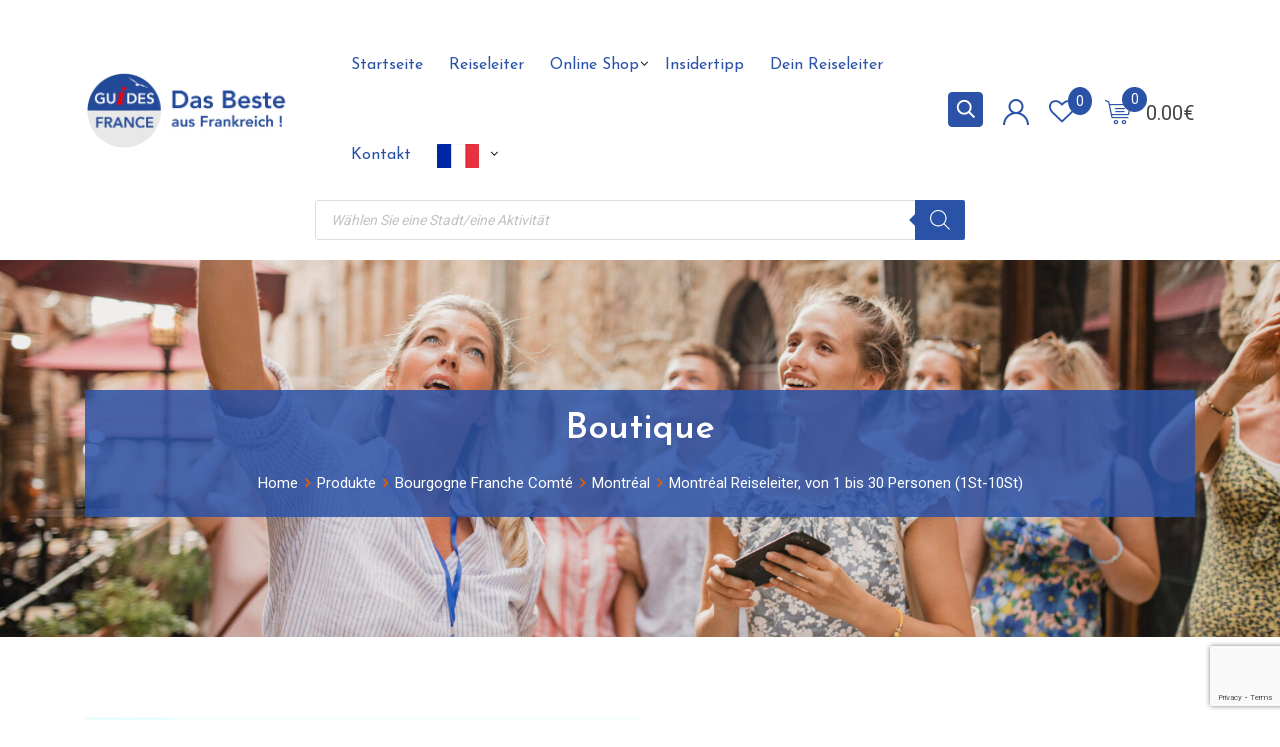

--- FILE ---
content_type: text/html; charset=UTF-8
request_url: https://reiseleiter-frankreich.com/product/reiseleiter-montreal/
body_size: 61425
content:
<!DOCTYPE html>
<html lang="de-DE-formal" prefix="og: https://ogp.me/ns#">
<head>
	<meta charset="UTF-8">
	<meta name="viewport" content="width=device-width, initial-scale=1.0">
	<link rel="profile" href="https://gmpg.org/xfn/11" />
					<script>document.documentElement.className = document.documentElement.className + ' yes-js js_active js'</script>
					<script>
		var bookacti_localized = {"error":"An error occurred.","error_select_event":"You haven&#039;t selected any event. Please select an event.","error_corrupted_event":"There is an inconsistency in the selected events data, please select an event and try again.","error_less_avail_than_quantity":"You want to make %1$s bookings but only %2$s are available for the selected events. Please choose another event or decrease the quantity.","error_quantity_inf_to_0":"The amount of desired bookings is less than or equal to 0. Please increase the quantity.","error_not_allowed":"You are not allowed to do that.","error_user_not_logged_in":"You are not logged in. Please create an account and log in first.","error_password_not_strong_enough":"Your password is not strong enough.","select2_search_placeholder":"Please enter {nb} or more characters.","loading":"Loading","one_person_per_booking":"for one person","n_people_per_booking":"for %1$s people","booking":"booking","bookings":"bookings","go_to_button":"Go to","ajaxurl":"https:\/\/reiseleiter-frankreich.com\/wp-admin\/admin-ajax.php","nonce_query_select2_options":"0aea302dc2","fullcalendar_timezone":"UTC","fullcalendar_locale":"de","current_lang_code":"de","current_locale":"de_DE_formal","available_booking_methods":["calendar"],"booking_system_attributes_keys":["id","class","hide_availability","calendars","activities","group_categories","groups_only","groups_single_events","groups_first_event_only","multiple_bookings","bookings_only","tooltip_booking_list","tooltip_booking_list_columns","status","user_id","method","auto_load","start","end","trim","past_events","past_events_bookable","days_off","check_roles","picked_events","form_id","form_action","when_perform_form_action","redirect_url_by_activity","redirect_url_by_group_category","display_data","product_by_activity","product_by_group_category","products_page_url"],"event_tiny_height":32,"event_small_height":75,"event_narrow_width":70,"event_wide_width":250,"calendar_width_classes":{"640":"bookacti-calendar-narrow-width","350":"bookacti-calendar-minimal-width"},"started_events_bookable":0,"started_groups_bookable":0,"event_load_interval":"5","initial_view_threshold":640,"event_touch_press_delay":350,"date_format":"jS M - H:i","date_format_long":"l j F Y H:i","time_format":"H:i","dates_separator":"\u00a0\u2192\u00a0","date_time_separator":"\u00a0\u2192\u00a0","single_event":"Einzelveranstaltung","selected_event":"Ausgew\u00e4hlte Veranstaltung","selected_events":"Ausgew\u00e4hlte Veranstaltungen","no_events":"Keine Veranstaltungen verf\u00fcgbar.","avail":"verf\u00fcgbare","avails":"verf\u00fcgbare","not_bookable":"unavail.","hide_availability_fixed":0,"dialog_button_ok":"OK","dialog_button_send":"Send","dialog_button_cancel":"Nah dran","dialog_button_cancel_booking":"Annuler la r\u00e9servation","dialog_button_reschedule":"Umplanen","dialog_button_refund":"Fordern Sie eine R\u00fcckerstattung an","plugin_path":"https:\/\/reiseleiter-frankreich.com\/wp-content\/plugins\/booking-activities","is_admin":0,"current_user_id":0,"current_time":"2026-01-14 03:01:51","calendar_localization":"default","wp_date_format":"j F Y","wp_time_format":"H:i","wp_start_of_week":"1","price_format":"%2$s%1$s","price_currency_symbol":"&euro;","price_thousand_separator":",","price_decimal_separator":".","price_decimal_number":2,"expired":"expired","days":"days","day":"day","cart_item_expires":"This item expires in %s","cart_item_expired":"This item has expired.","cart_item_pending":"This item is pending payment.","error_cart_expired":"Your cart has expired.","add_product_to_cart_button_text":"In den Warenkorb","add_booking_to_cart_button_text":"Buchen"};
	</script>
<noscript><style>#preloader{display:none;}</style></noscript>
<!-- Suchmaschinen-Optimierung durch Rank Math PRO - https://rankmath.com/ -->
<title>N°1 Reiseleiter Montréal - Reiseleiter Frankreich</title>
<meta name="description" content="Entdecken Sie Montréal und lassen Sie mit den Erklärungen ihren Reiseleiter treiben. Unseren Expert wird Ihnen durch Gasse und Platzen die Traditionen und die Geheimnisse der Stadt zeigen. Er wird Ihnen ausführlich die Architektur, das Erbe und die Gastronomie vorstellen: Kirchen, Ruinen, Gebäude, Anekdoten und kulinarische Spezialitäten. Ihr Reiseleiter ist den einzigen Professionell, den fähig ist, ihr Besuch spannenden zu machen: folgen Sie ihn!"/>
<meta name="robots" content="follow, index, max-snippet:-1, max-video-preview:-1, max-image-preview:large"/>
<link rel="canonical" href="https://reiseleiter-frankreich.com/product/reiseleiter-montreal/" />
<meta property="og:locale" content="de_DE" />
<meta property="og:type" content="product" />
<meta property="og:title" content="N°1 Reiseleiter Montréal - Reiseleiter Frankreich" />
<meta property="og:description" content="Entdecken Sie Montréal und lassen Sie mit den Erklärungen ihren Reiseleiter treiben. Unseren Expert wird Ihnen durch Gasse und Platzen die Traditionen und die Geheimnisse der Stadt zeigen. Er wird Ihnen ausführlich die Architektur, das Erbe und die Gastronomie vorstellen: Kirchen, Ruinen, Gebäude, Anekdoten und kulinarische Spezialitäten. Ihr Reiseleiter ist den einzigen Professionell, den fähig ist, ihr Besuch spannenden zu machen: folgen Sie ihn!" />
<meta property="og:url" content="https://reiseleiter-frankreich.com/product/reiseleiter-montreal/" />
<meta property="og:site_name" content="Reiseleiter Frankreich" />
<meta property="og:updated_time" content="2024-07-08T13:44:19+00:00" />
<meta property="og:image" content="https://reiseleiter-frankreich.com/wp-content/uploads/2022/02/Visiter-Montreal.jpg" />
<meta property="og:image:secure_url" content="https://reiseleiter-frankreich.com/wp-content/uploads/2022/02/Visiter-Montreal.jpg" />
<meta property="og:image:width" content="1024" />
<meta property="og:image:height" content="768" />
<meta property="og:image:alt" content="reiseleiter Montréal, Guide Montréal, Guide Touristique Montréal" />
<meta property="og:image:type" content="image/jpeg" />
<meta property="product:availability" content="instock" />
<meta name="twitter:card" content="summary_large_image" />
<meta name="twitter:title" content="N°1 Reiseleiter Montréal - Reiseleiter Frankreich" />
<meta name="twitter:description" content="Entdecken Sie Montréal und lassen Sie mit den Erklärungen ihren Reiseleiter treiben. Unseren Expert wird Ihnen durch Gasse und Platzen die Traditionen und die Geheimnisse der Stadt zeigen. Er wird Ihnen ausführlich die Architektur, das Erbe und die Gastronomie vorstellen: Kirchen, Ruinen, Gebäude, Anekdoten und kulinarische Spezialitäten. Ihr Reiseleiter ist den einzigen Professionell, den fähig ist, ihr Besuch spannenden zu machen: folgen Sie ihn!" />
<meta name="twitter:image" content="https://reiseleiter-frankreich.com/wp-content/uploads/2022/02/Visiter-Montreal.jpg" />
<meta name="twitter:label1" content="Preis" />
<meta name="twitter:data1" content="299.00&euro; - 819.00&euro;" />
<meta name="twitter:label2" content="Verfügbarkeit" />
<meta name="twitter:data2" content="Auf Lager" />
<script type="application/ld+json" class="rank-math-schema">{"@context":"https://schema.org","@graph":[{"@type":["TouristInformationCenter","Organization"],"@id":"https://reiseleiter-frankreich.com/#organization","name":"Guides de France","url":"https://reiseleiter-frankreich.com","openingHours":["Monday,Tuesday,Wednesday,Thursday,Friday,Saturday,Sunday 09:00-17:00"]},{"@type":"WebSite","@id":"https://reiseleiter-frankreich.com/#website","url":"https://reiseleiter-frankreich.com","name":"Guides de France","publisher":{"@id":"https://reiseleiter-frankreich.com/#organization"},"inLanguage":"de-DE"},{"@type":"ImageObject","@id":"https://reiseleiter-frankreich.com/wp-content/uploads/2022/02/Visiter-Montreal.jpg","url":"https://reiseleiter-frankreich.com/wp-content/uploads/2022/02/Visiter-Montreal.jpg","width":"1024","height":"768","caption":"reiseleiter Montr\u00e9al, Guide Montr\u00e9al, Guide Touristique Montr\u00e9al","inLanguage":"de-DE"},{"@type":"ItemPage","@id":"https://reiseleiter-frankreich.com/product/reiseleiter-montreal/#webpage","url":"https://reiseleiter-frankreich.com/product/reiseleiter-montreal/","name":"N\u00b01 Reiseleiter Montr\u00e9al - Reiseleiter Frankreich","datePublished":"2022-11-14T13:21:50+00:00","dateModified":"2024-07-08T13:44:19+00:00","isPartOf":{"@id":"https://reiseleiter-frankreich.com/#website"},"primaryImageOfPage":{"@id":"https://reiseleiter-frankreich.com/wp-content/uploads/2022/02/Visiter-Montreal.jpg"},"inLanguage":"de-DE"},{"@type":"Product","name":"N\u00b01 Reiseleiter Montr\u00e9al - Reiseleiter Frankreich","description":"Entdecken Sie Montr\u00e9al und lassen Sie mit den Erkl\u00e4rungen ihren Reiseleiter treiben. Unseren Expert wird Ihnen durch Gasse und Platzen die Traditionen und die Geheimnisse der Stadt zeigen. Er wird Ihnen ausf\u00fchrlich die Architektur, das Erbe und die Gastronomie vorstellen: Kirchen, Ruinen, Geb\u00e4ude, Anekdoten und kulinarische Spezialit\u00e4ten. Ihr Reiseleiter ist den einzigen Professionell, den f\u00e4hig ist, ihr Besuch spannenden zu machen: folgen Sie ihn!","category":"Bourgogne Franche Comt\u00e9 &gt; Montr\u00e9al","mainEntityOfPage":{"@id":"https://reiseleiter-frankreich.com/product/reiseleiter-montreal/#webpage"},"image":[{"@type":"ImageObject","url":"https://reiseleiter-frankreich.com/wp-content/uploads/2022/02/Visiter-Montreal.jpg","height":"768","width":"1024"}],"offers":{"@type":"AggregateOffer","lowPrice":"299.00","highPrice":"819.00","offerCount":"10","priceCurrency":"EUR","availability":"http://schema.org/InStock","seller":{"@type":"Organization","@id":"https://reiseleiter-frankreich.com/","name":"Guides de France","url":"https://reiseleiter-frankreich.com","logo":""},"url":"https://reiseleiter-frankreich.com/product/reiseleiter-montreal/"},"@id":"https://reiseleiter-frankreich.com/product/reiseleiter-montreal/#richSnippet"}]}</script>
<!-- /Rank Math WordPress SEO Plugin -->

<link rel='dns-prefetch' href='//www.googletagmanager.com' />
<link rel='dns-prefetch' href='//fonts.googleapis.com' />
<link rel='preconnect' href='https://fonts.gstatic.com' crossorigin />
<link rel="alternate" type="application/rss+xml" title="Reiseleiter Frankreich &raquo; Feed" href="https://reiseleiter-frankreich.com/feed/" />
<link rel="alternate" type="application/rss+xml" title="Reiseleiter Frankreich &raquo; Kommentar-Feed" href="https://reiseleiter-frankreich.com/comments/feed/" />
<link rel="alternate" type="application/rss+xml" title="Reiseleiter Frankreich &raquo; Montréal Reiseleiter, von 1 bis 30 Personen (1St-10St) Kommentar-Feed" href="https://reiseleiter-frankreich.com/product/reiseleiter-montreal/feed/" />
<script type="text/javascript">
/* <![CDATA[ */
window._wpemojiSettings = {"baseUrl":"https:\/\/s.w.org\/images\/core\/emoji\/15.0.3\/72x72\/","ext":".png","svgUrl":"https:\/\/s.w.org\/images\/core\/emoji\/15.0.3\/svg\/","svgExt":".svg","source":{"concatemoji":"https:\/\/reiseleiter-frankreich.com\/wp-includes\/js\/wp-emoji-release.min.js?ver=6.5.4"}};
/*! This file is auto-generated */
!function(i,n){var o,s,e;function c(e){try{var t={supportTests:e,timestamp:(new Date).valueOf()};sessionStorage.setItem(o,JSON.stringify(t))}catch(e){}}function p(e,t,n){e.clearRect(0,0,e.canvas.width,e.canvas.height),e.fillText(t,0,0);var t=new Uint32Array(e.getImageData(0,0,e.canvas.width,e.canvas.height).data),r=(e.clearRect(0,0,e.canvas.width,e.canvas.height),e.fillText(n,0,0),new Uint32Array(e.getImageData(0,0,e.canvas.width,e.canvas.height).data));return t.every(function(e,t){return e===r[t]})}function u(e,t,n){switch(t){case"flag":return n(e,"\ud83c\udff3\ufe0f\u200d\u26a7\ufe0f","\ud83c\udff3\ufe0f\u200b\u26a7\ufe0f")?!1:!n(e,"\ud83c\uddfa\ud83c\uddf3","\ud83c\uddfa\u200b\ud83c\uddf3")&&!n(e,"\ud83c\udff4\udb40\udc67\udb40\udc62\udb40\udc65\udb40\udc6e\udb40\udc67\udb40\udc7f","\ud83c\udff4\u200b\udb40\udc67\u200b\udb40\udc62\u200b\udb40\udc65\u200b\udb40\udc6e\u200b\udb40\udc67\u200b\udb40\udc7f");case"emoji":return!n(e,"\ud83d\udc26\u200d\u2b1b","\ud83d\udc26\u200b\u2b1b")}return!1}function f(e,t,n){var r="undefined"!=typeof WorkerGlobalScope&&self instanceof WorkerGlobalScope?new OffscreenCanvas(300,150):i.createElement("canvas"),a=r.getContext("2d",{willReadFrequently:!0}),o=(a.textBaseline="top",a.font="600 32px Arial",{});return e.forEach(function(e){o[e]=t(a,e,n)}),o}function t(e){var t=i.createElement("script");t.src=e,t.defer=!0,i.head.appendChild(t)}"undefined"!=typeof Promise&&(o="wpEmojiSettingsSupports",s=["flag","emoji"],n.supports={everything:!0,everythingExceptFlag:!0},e=new Promise(function(e){i.addEventListener("DOMContentLoaded",e,{once:!0})}),new Promise(function(t){var n=function(){try{var e=JSON.parse(sessionStorage.getItem(o));if("object"==typeof e&&"number"==typeof e.timestamp&&(new Date).valueOf()<e.timestamp+604800&&"object"==typeof e.supportTests)return e.supportTests}catch(e){}return null}();if(!n){if("undefined"!=typeof Worker&&"undefined"!=typeof OffscreenCanvas&&"undefined"!=typeof URL&&URL.createObjectURL&&"undefined"!=typeof Blob)try{var e="postMessage("+f.toString()+"("+[JSON.stringify(s),u.toString(),p.toString()].join(",")+"));",r=new Blob([e],{type:"text/javascript"}),a=new Worker(URL.createObjectURL(r),{name:"wpTestEmojiSupports"});return void(a.onmessage=function(e){c(n=e.data),a.terminate(),t(n)})}catch(e){}c(n=f(s,u,p))}t(n)}).then(function(e){for(var t in e)n.supports[t]=e[t],n.supports.everything=n.supports.everything&&n.supports[t],"flag"!==t&&(n.supports.everythingExceptFlag=n.supports.everythingExceptFlag&&n.supports[t]);n.supports.everythingExceptFlag=n.supports.everythingExceptFlag&&!n.supports.flag,n.DOMReady=!1,n.readyCallback=function(){n.DOMReady=!0}}).then(function(){return e}).then(function(){var e;n.supports.everything||(n.readyCallback(),(e=n.source||{}).concatemoji?t(e.concatemoji):e.wpemoji&&e.twemoji&&(t(e.twemoji),t(e.wpemoji)))}))}((window,document),window._wpemojiSettings);
/* ]]> */
</script>
<link rel='stylesheet' id='wc-stripe-blocks-checkout-style-css' href='https://reiseleiter-frankreich.com/wp-content/plugins/woocommerce-gateway-stripe/build/upe_blocks.css?ver=9721965e3d4217790b0c028bc16f3960' type='text/css' media='all' />
<link rel='stylesheet' id='layerslider-css' href='https://reiseleiter-frankreich.com/wp-content/plugins/LayerSlider/assets/static/layerslider/css/layerslider.css?ver=6.11.8' type='text/css' media='all' />
<link rel='stylesheet' id='ls-user-css' href='https://reiseleiter-frankreich.com/wp-content/uploads/layerslider.custom.css?ver=6.11.8' type='text/css' media='all' />
<link rel='stylesheet' id='jquery-tiptip-css' href='https://reiseleiter-frankreich.com/wp-content/plugins/booking-activities/lib/jquery-tiptip/tipTip.min.css?ver=1.3' type='text/css' media='all' />
<style id='wp-emoji-styles-inline-css' type='text/css'>

	img.wp-smiley, img.emoji {
		display: inline !important;
		border: none !important;
		box-shadow: none !important;
		height: 1em !important;
		width: 1em !important;
		margin: 0 0.07em !important;
		vertical-align: -0.1em !important;
		background: none !important;
		padding: 0 !important;
	}
</style>
<link rel='stylesheet' id='wp-block-library-css' href='https://reiseleiter-frankreich.com/wp-includes/css/dist/block-library/style.min.css?ver=6.5.4' type='text/css' media='all' />
<style id='wp-block-library-theme-inline-css' type='text/css'>
.wp-block-audio figcaption{color:#555;font-size:13px;text-align:center}.is-dark-theme .wp-block-audio figcaption{color:#ffffffa6}.wp-block-audio{margin:0 0 1em}.wp-block-code{border:1px solid #ccc;border-radius:4px;font-family:Menlo,Consolas,monaco,monospace;padding:.8em 1em}.wp-block-embed figcaption{color:#555;font-size:13px;text-align:center}.is-dark-theme .wp-block-embed figcaption{color:#ffffffa6}.wp-block-embed{margin:0 0 1em}.blocks-gallery-caption{color:#555;font-size:13px;text-align:center}.is-dark-theme .blocks-gallery-caption{color:#ffffffa6}.wp-block-image figcaption{color:#555;font-size:13px;text-align:center}.is-dark-theme .wp-block-image figcaption{color:#ffffffa6}.wp-block-image{margin:0 0 1em}.wp-block-pullquote{border-bottom:4px solid;border-top:4px solid;color:currentColor;margin-bottom:1.75em}.wp-block-pullquote cite,.wp-block-pullquote footer,.wp-block-pullquote__citation{color:currentColor;font-size:.8125em;font-style:normal;text-transform:uppercase}.wp-block-quote{border-left:.25em solid;margin:0 0 1.75em;padding-left:1em}.wp-block-quote cite,.wp-block-quote footer{color:currentColor;font-size:.8125em;font-style:normal;position:relative}.wp-block-quote.has-text-align-right{border-left:none;border-right:.25em solid;padding-left:0;padding-right:1em}.wp-block-quote.has-text-align-center{border:none;padding-left:0}.wp-block-quote.is-large,.wp-block-quote.is-style-large,.wp-block-quote.is-style-plain{border:none}.wp-block-search .wp-block-search__label{font-weight:700}.wp-block-search__button{border:1px solid #ccc;padding:.375em .625em}:where(.wp-block-group.has-background){padding:1.25em 2.375em}.wp-block-separator.has-css-opacity{opacity:.4}.wp-block-separator{border:none;border-bottom:2px solid;margin-left:auto;margin-right:auto}.wp-block-separator.has-alpha-channel-opacity{opacity:1}.wp-block-separator:not(.is-style-wide):not(.is-style-dots){width:100px}.wp-block-separator.has-background:not(.is-style-dots){border-bottom:none;height:1px}.wp-block-separator.has-background:not(.is-style-wide):not(.is-style-dots){height:2px}.wp-block-table{margin:0 0 1em}.wp-block-table td,.wp-block-table th{word-break:normal}.wp-block-table figcaption{color:#555;font-size:13px;text-align:center}.is-dark-theme .wp-block-table figcaption{color:#ffffffa6}.wp-block-video figcaption{color:#555;font-size:13px;text-align:center}.is-dark-theme .wp-block-video figcaption{color:#ffffffa6}.wp-block-video{margin:0 0 1em}.wp-block-template-part.has-background{margin-bottom:0;margin-top:0;padding:1.25em 2.375em}
</style>
<style id='rank-math-toc-block-style-inline-css' type='text/css'>
.wp-block-rank-math-toc-block nav ol{counter-reset:item}.wp-block-rank-math-toc-block nav ol li{display:block}.wp-block-rank-math-toc-block nav ol li:before{content:counters(item, ".") ". ";counter-increment:item}

</style>
<link rel='stylesheet' id='jquery-selectBox-css' href='https://reiseleiter-frankreich.com/wp-content/plugins/yith-woocommerce-wishlist/assets/css/jquery.selectBox.css?ver=1.2.0' type='text/css' media='all' />
<link rel='stylesheet' id='yith-wcwl-font-awesome-css' href='https://reiseleiter-frankreich.com/wp-content/plugins/yith-woocommerce-wishlist/assets/css/font-awesome.css?ver=4.7.0' type='text/css' media='all' />
<link rel='stylesheet' id='woocommerce_prettyPhoto_css-css' href='//reiseleiter-frankreich.com/wp-content/plugins/woocommerce/assets/css/prettyPhoto.css?ver=3.1.6' type='text/css' media='all' />
<link rel='stylesheet' id='yith-wcwl-main-css' href='https://reiseleiter-frankreich.com/wp-content/plugins/yith-woocommerce-wishlist/assets/css/style.css?ver=3.35.0' type='text/css' media='all' />
<style id='classic-theme-styles-inline-css' type='text/css'>
/*! This file is auto-generated */
.wp-block-button__link{color:#fff;background-color:#32373c;border-radius:9999px;box-shadow:none;text-decoration:none;padding:calc(.667em + 2px) calc(1.333em + 2px);font-size:1.125em}.wp-block-file__button{background:#32373c;color:#fff;text-decoration:none}
</style>
<style id='global-styles-inline-css' type='text/css'>
body{--wp--preset--color--black: #000000;--wp--preset--color--cyan-bluish-gray: #abb8c3;--wp--preset--color--white: #ffffff;--wp--preset--color--pale-pink: #f78da7;--wp--preset--color--vivid-red: #cf2e2e;--wp--preset--color--luminous-vivid-orange: #ff6900;--wp--preset--color--luminous-vivid-amber: #fcb900;--wp--preset--color--light-green-cyan: #7bdcb5;--wp--preset--color--vivid-green-cyan: #00d084;--wp--preset--color--pale-cyan-blue: #8ed1fc;--wp--preset--color--vivid-cyan-blue: #0693e3;--wp--preset--color--vivid-purple: #9b51e0;--wp--preset--color--metro-black: #111111;--wp--preset--color--metro-red: #e53935;--wp--preset--color--metro-orange: #FF9900;--wp--preset--color--metro-tomato: #f26c4f;--wp--preset--color--metro-white: #ffffff;--wp--preset--gradient--vivid-cyan-blue-to-vivid-purple: linear-gradient(135deg,rgba(6,147,227,1) 0%,rgb(155,81,224) 100%);--wp--preset--gradient--light-green-cyan-to-vivid-green-cyan: linear-gradient(135deg,rgb(122,220,180) 0%,rgb(0,208,130) 100%);--wp--preset--gradient--luminous-vivid-amber-to-luminous-vivid-orange: linear-gradient(135deg,rgba(252,185,0,1) 0%,rgba(255,105,0,1) 100%);--wp--preset--gradient--luminous-vivid-orange-to-vivid-red: linear-gradient(135deg,rgba(255,105,0,1) 0%,rgb(207,46,46) 100%);--wp--preset--gradient--very-light-gray-to-cyan-bluish-gray: linear-gradient(135deg,rgb(238,238,238) 0%,rgb(169,184,195) 100%);--wp--preset--gradient--cool-to-warm-spectrum: linear-gradient(135deg,rgb(74,234,220) 0%,rgb(151,120,209) 20%,rgb(207,42,186) 40%,rgb(238,44,130) 60%,rgb(251,105,98) 80%,rgb(254,248,76) 100%);--wp--preset--gradient--blush-light-purple: linear-gradient(135deg,rgb(255,206,236) 0%,rgb(152,150,240) 100%);--wp--preset--gradient--blush-bordeaux: linear-gradient(135deg,rgb(254,205,165) 0%,rgb(254,45,45) 50%,rgb(107,0,62) 100%);--wp--preset--gradient--luminous-dusk: linear-gradient(135deg,rgb(255,203,112) 0%,rgb(199,81,192) 50%,rgb(65,88,208) 100%);--wp--preset--gradient--pale-ocean: linear-gradient(135deg,rgb(255,245,203) 0%,rgb(182,227,212) 50%,rgb(51,167,181) 100%);--wp--preset--gradient--electric-grass: linear-gradient(135deg,rgb(202,248,128) 0%,rgb(113,206,126) 100%);--wp--preset--gradient--midnight: linear-gradient(135deg,rgb(2,3,129) 0%,rgb(40,116,252) 100%);--wp--preset--font-size--small: 13px;--wp--preset--font-size--medium: 20px;--wp--preset--font-size--large: 36px;--wp--preset--font-size--x-large: 42px;--wp--preset--spacing--20: 0.44rem;--wp--preset--spacing--30: 0.67rem;--wp--preset--spacing--40: 1rem;--wp--preset--spacing--50: 1.5rem;--wp--preset--spacing--60: 2.25rem;--wp--preset--spacing--70: 3.38rem;--wp--preset--spacing--80: 5.06rem;--wp--preset--shadow--natural: 6px 6px 9px rgba(0, 0, 0, 0.2);--wp--preset--shadow--deep: 12px 12px 50px rgba(0, 0, 0, 0.4);--wp--preset--shadow--sharp: 6px 6px 0px rgba(0, 0, 0, 0.2);--wp--preset--shadow--outlined: 6px 6px 0px -3px rgba(255, 255, 255, 1), 6px 6px rgba(0, 0, 0, 1);--wp--preset--shadow--crisp: 6px 6px 0px rgba(0, 0, 0, 1);}:where(.is-layout-flex){gap: 0.5em;}:where(.is-layout-grid){gap: 0.5em;}body .is-layout-flex{display: flex;}body .is-layout-flex{flex-wrap: wrap;align-items: center;}body .is-layout-flex > *{margin: 0;}body .is-layout-grid{display: grid;}body .is-layout-grid > *{margin: 0;}:where(.wp-block-columns.is-layout-flex){gap: 2em;}:where(.wp-block-columns.is-layout-grid){gap: 2em;}:where(.wp-block-post-template.is-layout-flex){gap: 1.25em;}:where(.wp-block-post-template.is-layout-grid){gap: 1.25em;}.has-black-color{color: var(--wp--preset--color--black) !important;}.has-cyan-bluish-gray-color{color: var(--wp--preset--color--cyan-bluish-gray) !important;}.has-white-color{color: var(--wp--preset--color--white) !important;}.has-pale-pink-color{color: var(--wp--preset--color--pale-pink) !important;}.has-vivid-red-color{color: var(--wp--preset--color--vivid-red) !important;}.has-luminous-vivid-orange-color{color: var(--wp--preset--color--luminous-vivid-orange) !important;}.has-luminous-vivid-amber-color{color: var(--wp--preset--color--luminous-vivid-amber) !important;}.has-light-green-cyan-color{color: var(--wp--preset--color--light-green-cyan) !important;}.has-vivid-green-cyan-color{color: var(--wp--preset--color--vivid-green-cyan) !important;}.has-pale-cyan-blue-color{color: var(--wp--preset--color--pale-cyan-blue) !important;}.has-vivid-cyan-blue-color{color: var(--wp--preset--color--vivid-cyan-blue) !important;}.has-vivid-purple-color{color: var(--wp--preset--color--vivid-purple) !important;}.has-black-background-color{background-color: var(--wp--preset--color--black) !important;}.has-cyan-bluish-gray-background-color{background-color: var(--wp--preset--color--cyan-bluish-gray) !important;}.has-white-background-color{background-color: var(--wp--preset--color--white) !important;}.has-pale-pink-background-color{background-color: var(--wp--preset--color--pale-pink) !important;}.has-vivid-red-background-color{background-color: var(--wp--preset--color--vivid-red) !important;}.has-luminous-vivid-orange-background-color{background-color: var(--wp--preset--color--luminous-vivid-orange) !important;}.has-luminous-vivid-amber-background-color{background-color: var(--wp--preset--color--luminous-vivid-amber) !important;}.has-light-green-cyan-background-color{background-color: var(--wp--preset--color--light-green-cyan) !important;}.has-vivid-green-cyan-background-color{background-color: var(--wp--preset--color--vivid-green-cyan) !important;}.has-pale-cyan-blue-background-color{background-color: var(--wp--preset--color--pale-cyan-blue) !important;}.has-vivid-cyan-blue-background-color{background-color: var(--wp--preset--color--vivid-cyan-blue) !important;}.has-vivid-purple-background-color{background-color: var(--wp--preset--color--vivid-purple) !important;}.has-black-border-color{border-color: var(--wp--preset--color--black) !important;}.has-cyan-bluish-gray-border-color{border-color: var(--wp--preset--color--cyan-bluish-gray) !important;}.has-white-border-color{border-color: var(--wp--preset--color--white) !important;}.has-pale-pink-border-color{border-color: var(--wp--preset--color--pale-pink) !important;}.has-vivid-red-border-color{border-color: var(--wp--preset--color--vivid-red) !important;}.has-luminous-vivid-orange-border-color{border-color: var(--wp--preset--color--luminous-vivid-orange) !important;}.has-luminous-vivid-amber-border-color{border-color: var(--wp--preset--color--luminous-vivid-amber) !important;}.has-light-green-cyan-border-color{border-color: var(--wp--preset--color--light-green-cyan) !important;}.has-vivid-green-cyan-border-color{border-color: var(--wp--preset--color--vivid-green-cyan) !important;}.has-pale-cyan-blue-border-color{border-color: var(--wp--preset--color--pale-cyan-blue) !important;}.has-vivid-cyan-blue-border-color{border-color: var(--wp--preset--color--vivid-cyan-blue) !important;}.has-vivid-purple-border-color{border-color: var(--wp--preset--color--vivid-purple) !important;}.has-vivid-cyan-blue-to-vivid-purple-gradient-background{background: var(--wp--preset--gradient--vivid-cyan-blue-to-vivid-purple) !important;}.has-light-green-cyan-to-vivid-green-cyan-gradient-background{background: var(--wp--preset--gradient--light-green-cyan-to-vivid-green-cyan) !important;}.has-luminous-vivid-amber-to-luminous-vivid-orange-gradient-background{background: var(--wp--preset--gradient--luminous-vivid-amber-to-luminous-vivid-orange) !important;}.has-luminous-vivid-orange-to-vivid-red-gradient-background{background: var(--wp--preset--gradient--luminous-vivid-orange-to-vivid-red) !important;}.has-very-light-gray-to-cyan-bluish-gray-gradient-background{background: var(--wp--preset--gradient--very-light-gray-to-cyan-bluish-gray) !important;}.has-cool-to-warm-spectrum-gradient-background{background: var(--wp--preset--gradient--cool-to-warm-spectrum) !important;}.has-blush-light-purple-gradient-background{background: var(--wp--preset--gradient--blush-light-purple) !important;}.has-blush-bordeaux-gradient-background{background: var(--wp--preset--gradient--blush-bordeaux) !important;}.has-luminous-dusk-gradient-background{background: var(--wp--preset--gradient--luminous-dusk) !important;}.has-pale-ocean-gradient-background{background: var(--wp--preset--gradient--pale-ocean) !important;}.has-electric-grass-gradient-background{background: var(--wp--preset--gradient--electric-grass) !important;}.has-midnight-gradient-background{background: var(--wp--preset--gradient--midnight) !important;}.has-small-font-size{font-size: var(--wp--preset--font-size--small) !important;}.has-medium-font-size{font-size: var(--wp--preset--font-size--medium) !important;}.has-large-font-size{font-size: var(--wp--preset--font-size--large) !important;}.has-x-large-font-size{font-size: var(--wp--preset--font-size--x-large) !important;}
.wp-block-navigation a:where(:not(.wp-element-button)){color: inherit;}
:where(.wp-block-post-template.is-layout-flex){gap: 1.25em;}:where(.wp-block-post-template.is-layout-grid){gap: 1.25em;}
:where(.wp-block-columns.is-layout-flex){gap: 2em;}:where(.wp-block-columns.is-layout-grid){gap: 2em;}
.wp-block-pullquote{font-size: 1.5em;line-height: 1.6;}
</style>
<link rel='stylesheet' id='contact-form-7-css' href='https://reiseleiter-frankreich.com/wp-content/plugins/contact-form-7/includes/css/styles.css?ver=5.9.6' type='text/css' media='all' />
<link rel='stylesheet' id='menu-image-css' href='https://reiseleiter-frankreich.com/wp-content/plugins/menu-image/includes/css/menu-image.css?ver=3.11' type='text/css' media='all' />
<link rel='stylesheet' id='dashicons-css' href='https://reiseleiter-frankreich.com/wp-includes/css/dashicons.min.css?ver=6.5.4' type='text/css' media='all' />
<style id='dashicons-inline-css' type='text/css'>
[data-font="Dashicons"]:before {font-family: 'Dashicons' !important;content: attr(data-icon) !important;speak: none !important;font-weight: normal !important;font-variant: normal !important;text-transform: none !important;line-height: 1 !important;font-style: normal !important;-webkit-font-smoothing: antialiased !important;-moz-osx-font-smoothing: grayscale !important;}
</style>
<link rel='stylesheet' id='mfcf7_zl_button_style-css' href='https://reiseleiter-frankreich.com/wp-content/plugins/multiline-files-for-contact-form-7/css/style.css?12&#038;ver=6.5.4' type='text/css' media='all' />
<link rel='stylesheet' id='ppom-tooltip-lib-css' href='https://reiseleiter-frankreich.com/wp-content/plugins/woocommerce-product-addon/backend/assets/tooltip/tooltip.css?ver=1.0' type='text/css' media='all' />
<link rel='stylesheet' id='ppom-main-css' href='https://reiseleiter-frankreich.com/wp-content/plugins/woocommerce-product-addon/css/ppom-style.css?ver=32.0.22' type='text/css' media='all' />
<link rel='stylesheet' id='ppom-sm-popup-css' href='https://reiseleiter-frankreich.com/wp-content/plugins/woocommerce-product-addon/css/ppom-simple-popup.css?ver=32.0.22' type='text/css' media='all' />
<link rel='stylesheet' id='ppom-bootstrap-css' href='https://reiseleiter-frankreich.com/wp-content/plugins/woocommerce-product-addon/css/bootstrap/bootstrap.css?ver=4.0.0' type='text/css' media='all' />
<link rel='stylesheet' id='ppom-bootstrap-modal-css' href='https://reiseleiter-frankreich.com/wp-content/plugins/woocommerce-product-addon/css/bootstrap/bootstrap.modal.css?ver=4.0.0' type='text/css' media='all' />
<link rel='stylesheet' id='photoswipe-css' href='https://reiseleiter-frankreich.com/wp-content/plugins/woocommerce/assets/css/photoswipe/photoswipe.min.css?ver=9.0.3' type='text/css' media='all' />
<link rel='stylesheet' id='photoswipe-default-skin-css' href='https://reiseleiter-frankreich.com/wp-content/plugins/woocommerce/assets/css/photoswipe/default-skin/default-skin.min.css?ver=9.0.3' type='text/css' media='all' />
<link rel='stylesheet' id='woocommerce-layout-css' href='https://reiseleiter-frankreich.com/wp-content/plugins/woocommerce/assets/css/woocommerce-layout.css?ver=9.0.3' type='text/css' media='all' />
<link rel='stylesheet' id='woocommerce-smallscreen-css' href='https://reiseleiter-frankreich.com/wp-content/plugins/woocommerce/assets/css/woocommerce-smallscreen.css?ver=9.0.3' type='text/css' media='only screen and (max-width: 767px)' />
<link rel='stylesheet' id='woocommerce-general-css' href='https://reiseleiter-frankreich.com/wp-content/plugins/woocommerce/assets/css/woocommerce.css?ver=9.0.3' type='text/css' media='all' />
<style id='woocommerce-inline-inline-css' type='text/css'>
.woocommerce form .form-row .required { visibility: visible; }
</style>
<link rel='stylesheet' id='trp-language-switcher-style-css' href='https://reiseleiter-frankreich.com/wp-content/plugins/translatepress-multilingual/assets/css/trp-language-switcher.css?ver=2.7.9' type='text/css' media='all' />
<link rel='stylesheet' id='rtwpvg-slider-css' href='https://reiseleiter-frankreich.com/wp-content/plugins/woo-product-variation-gallery-pro/assets/css/slick.min.css?ver=1.8.1' type='text/css' media='all' />
<link rel='stylesheet' id='rtwpvg-css' href='https://reiseleiter-frankreich.com/wp-content/plugins/woo-product-variation-gallery-pro/assets/css/rtwpvg.min.css?ver=1768356110' type='text/css' media='all' />
<style id='rtwpvg-inline-css' type='text/css'>
        
            :root {
                --rtwpvg-thumbnail-gap: 10px;
                --rtwpvg-gallery-margin-bottom: 30px;
            }

            /* Large Screen / Default Width */
            .rtwpvg-images {
                max-width: 100%;
            }

            /* style */
                        .rtwpvg-wrapper .rtwpvg-slider-wrapper .rtwpvg-slider-prev-arrow,
            .rtwpvg-wrapper .rtwpvg-slider-wrapper .rtwpvg-slider-next-arrow,
            .rtwpvg-wrapper .rtwpvg-thumbnail-wrapper .rtwpvg-thumbnail-prev-arrow,
            .rtwpvg-wrapper .rtwpvg-thumbnail-wrapper .rtwpvg-thumbnail-next-arrow {
             background: rgba(0, 0, 0, 0.5);
             color: #ffffff;
                        }

                                    .rtwpvg-wrapper .rtwpvg-slider-wrapper .rtwpvg-slider-next-arrow:hover,
            .rtwpvg-wrapper .rtwpvg-slider-wrapper .rtwpvg-slider-prev-arrow:hover,
            .rtwpvg-wrapper .rtwpvg-thumbnail-wrapper .rtwpvg-thumbnail-slider .rtwpvg-thumbnail-prev-arrow:hover,
            .rtwpvg-wrapper .rtwpvg-thumbnail-wrapper .rtwpvg-thumbnail-slider .rtwpvg-thumbnail-next-arrow:hover {
             background: rgba(0, 0, 0, 0.9);
             color: #ffffff;
                        }

                        /* MD, Desktops */
            
            /* SM Devices, Tablets */
                        @media only screen and (max-width: 768px) {
                .rtwpvg-images {
                    width: 720px;
                    max-width: 100% !important;
                }
            }

            
            /* XSM Devices, Phones */
                        @media only screen and (max-width: 480px) {
                .rtwpvg-images {
                    width: 320px;
                    max-width: 100% !important;
                }
            }

                    
        
</style>
<link rel='stylesheet' id='yith-quick-view-css' href='https://reiseleiter-frankreich.com/wp-content/plugins/yith-woocommerce-quick-view/assets/css/yith-quick-view.css?ver=1.40.0' type='text/css' media='all' />
<style id='yith-quick-view-inline-css' type='text/css'>

				#yith-quick-view-modal .yith-wcqv-main{background:#ffffff;}
				#yith-quick-view-close{color:#cdcdcd;}
				#yith-quick-view-close:hover{color:#ff0000;}
</style>
<link rel='stylesheet' id='dgwt-wcas-style-css' href='https://reiseleiter-frankreich.com/wp-content/plugins/ajax-search-for-woocommerce/assets/css/style.min.css?ver=1.28.0' type='text/css' media='all' />
<link rel='stylesheet' id='wcfm_enquiry_tab_css-css' href='https://reiseleiter-frankreich.com/wp-content/plugins/wc-frontend-manager/assets/css/min/enquiry/wcfm-style-enquiry-tab.css?ver=6.7.11' type='text/css' media='all' />
<link rel='stylesheet' id='wcfm_product_multivendor_css-css' href='https://reiseleiter-frankreich.com/wp-content/plugins/wc-multivendor-marketplace/assets/css/product_multivendor/wcfmmp-style-product-multivendor.css?ver=6.7.11' type='text/css' media='all' />
<link rel='stylesheet' id='wcfm_core_css-css' href='https://reiseleiter-frankreich.com/wp-content/plugins/wc-frontend-manager/assets/css/min/wcfm-style-core.css?ver=6.7.11' type='text/css' media='all' />
<link rel='stylesheet' id='wcfmvm_custom_subscribe_button_css-css' href='https://reiseleiter-frankreich.com/wp-content/uploads/wcfm/wcfmvm-style-custom-subscribe-button-1666769410.css?ver=2.11.4' type='text/css' media='all' />
<link rel='stylesheet' id='rtwpvs-css' href='https://reiseleiter-frankreich.com/wp-content/plugins/woo-product-variation-swatches-pro/assets/css/rtwpvs.min.css?ver=1768356110' type='text/css' media='all' />
<style id='rtwpvs-inline-css' type='text/css'>
        
            .rtwpvs-term:not(.rtwpvs-radio-term) {
                width: 30px;
                height: 30px;
            }

            /* Attribute style */
            .rtwpvs .rtwpvs-terms-wrapper .rtwpvs-term:not(.rtwpvs-radio-term) {
                box-shadow: 0 0 0 1px rgba(0, 0, 0, 0.3) !important;
            }

            .rtwpvs .rtwpvs-terms-wrapper .rtwpvs-button-term span,
            .rtwpvs .rtwpvs-terms-wrapper .rtwpvs-radio-term label,
            .rtwpvs .rtwpvs-terms-wrapper .reset_variations a {
                color: #000000 !important;
            }

            .rtwpvs .rtwpvs-terms-wrapper .rtwpvs-term:not(.radio-variable-item) {
                background-color: #FFFFFF !important;
            }

            /*  Attribute selected style  */
            .rtwpvs .rtwpvs-terms-wrapper .rtwpvs-button-term.selected span,
            .rtwpvs .rtwpvs-terms-wrapper .rtwpvs-radio-term.selected label {
                color: #000000 !important;
            }

            .rtwpvs .rtwpvs-terms-wrapper .rtwpvs-term:not(.rtwpvs-radio-term).selected {
                background-color: #FFFFFF !important;
            }

            .rtwpvs .rtwpvs-terms-wrapper .rtwpvs-term:not(.rtwpvs-radio-term).selected {
                box-shadow: 0 0 0 2px #000000 !important;
            }

            /*  Attribute Hover style  */
            .rtwpvs .rtwpvs-terms-wrapper .rtwpvs-term:not(.rtwpvs-radio-term):hover,
            .rtwpvs .rtwpvs-terms-wrapper .rtwpvs-term:not(.rtwpvs-radio-term).selected:hover {
                box-shadow: 0 0 0 3px #000000 !important;
            }

            .rtwpvs .rtwpvs-terms-wrapper .rtwpvs-button-term:hover span,
            .rtwpvs .rtwpvs-terms-wrapper .rtwpvs-button-term.selected:hover span,
            .rtwpvs .rtwpvs-terms-wrapper .rtwpvs-radio-term:hover label,
            .rtwpvs .rtwpvs-terms-wrapper .rtwpvs-radio-term.selected:hover label {
                color: #000000 !important;
            }

            .rtwpvs .rtwpvs-terms-wrapper .rtwpvs-term:not(.rtwpvs-radio-term):hover,
            .rtwpvs .rtwpvs-terms-wrapper .rtwpvs-term:not(.rtwpvs-radio-term).selected:hover {
                background-color: #FFFFFF !important;
            }


                        .rtwpvs-archive-variation-wrapper .rtwpvs-term:not(.rtwpvs-radio-term) {
             width: 30px;
             height: 30px;
                        }

            
            .rtwpvs-squared .rtwpvs-button-term {
                min-width: 30px;
            }

            .rtwpvs-button-term span {
                font-size: 16px;
            }

                        .rtwpvs-archive-variation-wrapper .rtwpvs-button-term span {
                font-size: 16px;
            }

            
                                                .rtwpvs.rtwpvs-tooltip .rtwpvs-terms-wrapper span.image-tooltip-wrapper {
                width: 150px;
            }

                                    .rtwpvs.rtwpvs-attribute-behavior-blur .rtwpvs-term:not(.rtwpvs-radio-term).disabled::before,
            .rtwpvs.rtwpvs-attribute-behavior-blur .rtwpvs-term:not(.rtwpvs-radio-term).disabled::after,
            .rtwpvs.rtwpvs-attribute-behavior-blur .rtwpvs-term:not(.rtwpvs-radio-term).disabled:hover::before,
            .rtwpvs.rtwpvs-attribute-behavior-blur .rtwpvs-term:not(.rtwpvs-radio-term).disabled:hover::after {
                background: #ff0000 !important;
            }

                                    .rtwpvs.rtwpvs-attribute-behavior-blur .rtwpvs-term:not(.rtwpvs-radio-term).disabled img,
            .rtwpvs.rtwpvs-attribute-behavior-blur .rtwpvs-term:not(.rtwpvs-radio-term).disabled span,
            .rtwpvs.rtwpvs-attribute-behavior-blur .rtwpvs-term:not(.rtwpvs-radio-term).disabled:hover img,
            .rtwpvs.rtwpvs-attribute-behavior-blur .rtwpvs-term:not(.rtwpvs-radio-term).disabled:hover span {
                opacity: 0.3;
            }

                    
        
</style>
<link rel='stylesheet' id='rtwpvs-tooltip-css' href='https://reiseleiter-frankreich.com/wp-content/plugins/woo-product-variation-swatches-pro/assets/css/rtwpvs-tooltip.min.css?ver=1768356110' type='text/css' media='all' />
<link rel='stylesheet' id='metro-gfonts-css' href='//fonts.googleapis.com/css?family=Roboto%3A400%2C500%2C700%7CJosefin+Sans%3A400%2C600%2C700&#038;ver=1.8.7' type='text/css' media='all' />
<link rel='stylesheet' id='bootstrap-css' href='https://reiseleiter-frankreich.com/wp-content/themes/metro/assets/css/bootstrap.min.css?ver=1.8.7' type='text/css' media='all' />
<link rel='stylesheet' id='font-awesome-css' href='https://reiseleiter-frankreich.com/wp-content/plugins/elementor/assets/lib/font-awesome/css/font-awesome.min.css?ver=4.7.0' type='text/css' media='all' />
<style id='font-awesome-inline-css' type='text/css'>
[data-font="FontAwesome"]:before {font-family: 'FontAwesome' !important;content: attr(data-icon) !important;speak: none !important;font-weight: normal !important;font-variant: normal !important;text-transform: none !important;line-height: 1 !important;font-style: normal !important;-webkit-font-smoothing: antialiased !important;-moz-osx-font-smoothing: grayscale !important;}
</style>
<link rel='stylesheet' id='sal-css' href='https://reiseleiter-frankreich.com/wp-content/themes/metro/assets/vendors/sal/sal.css?ver=1.8.7' type='text/css' media='all' />
<link rel='stylesheet' id='slick-css' href='https://reiseleiter-frankreich.com/wp-content/themes/metro/assets/vendors/slick/slick.css?ver=1.8.7' type='text/css' media='all' />
<link rel='stylesheet' id='slick-theme-css' href='https://reiseleiter-frankreich.com/wp-content/themes/metro/assets/vendors/slick/slick-theme.css?ver=1.8.7' type='text/css' media='all' />
<link rel='stylesheet' id='metro-style-css' href='https://reiseleiter-frankreich.com/wp-content/themes/metro/assets/css/style.css?ver=1.8.7' type='text/css' media='all' />
<link rel='stylesheet' id='metro-wc-css' href='https://reiseleiter-frankreich.com/wp-content/themes/metro/assets/css/woocommerce.css?ver=1.8.7' type='text/css' media='all' />
<link rel='stylesheet' id='metro-elementor-css' href='https://reiseleiter-frankreich.com/wp-content/themes/metro/assets/css/elementor.css?ver=1.8.7' type='text/css' media='all' />
<style id='metro-dynamic-inline-css' type='text/css'>
.main-header a.logo img{max-height:85px}.banner{background:url(https://reiseleiter-frankreich.com/wp-content/uploads/2021/07/Choisissez-votre-activite-en-region.jpg) no-repeat scroll center center / cover;}.header-bgimg .banner:before{background-color:rgba(0,0,0,0);}.rt-product-block .rtin-thumb img{width: 100%;}body, gtnbg_root, ul li, input, gtnbg_root p { font-family: Roboto, sans-serif; font-size: 16px; line-height: 28px; font-weight : 400; font-style: normal; } h1 { font-family: Josefin Sans, sans-serif; font-size: 32px; line-height: 38px; font-weight : 600; font-style: normal; } h2 { font-family: Josefin Sans, sans-serif; font-size: 28px; line-height: 32px; font-weight : 600; font-style: normal; } h3 { font-family: Josefin Sans, sans-serif; font-size: 22px; line-height: 28px; font-weight : 600; font-style: normal; } h4 { font-family: Josefin Sans, sans-serif; font-size: 20px; line-height: 26px; font-weight : 600; font-style: normal; } h5 { font-family: Josefin Sans, sans-serif; font-size: 18px; line-height: 24px; font-weight : 600; font-style: normal; } h6 { font-family: Josefin Sans, sans-serif; font-size: 15px; line-height: 20px; font-weight : 600; font-style: normal; } a:link, a:visited { color: #111111; } blockquote::before, .wp-block-quote::before { background-color: #111111; } .wp-block-pullquote {   border-color: #111111; } .primary-color { color: #111111; } .primary-bgcolor { background-color: #111111; } .metro-shop-link + a:after { background-color: #111111; } .metro-shop-link-2 { color: #111111 !important; } .metro-shop-link-2 + a:after { background-color: #111111; } .ui-autocomplete li:hover { background-color: #111111; } .main-header .main-navigation-area .main-navigation ul li a { font-family: Josefin Sans, sans-serif; font-size : 16px; font-weight : 400; line-height : 26px; text-transform : none; font-style: normal; } .main-header .main-navigation-area .main-navigation ul li ul li a { font-family: Josefin Sans, sans-serif; font-size : 14px; font-weight : 400; line-height : 26px; text-transform : none; font-style: normal; } .mean-container .mean-nav ul li.menu-item a { font-family: Josefin Sans, sans-serif; font-size : 14px; font-weight : 400; line-height : 21px; text-transform : none; font-style: normal; } .top-header .tophead-info li i { color: #111111; } .top-header .tophead-social li a:hover { color: #111111; } .top-header.rtin-style-2, .top-header.rtin-style-3 { background-color: #111111; } .main-header .main-navigation-area .main-navigation ul.menu > li > a::after, .main-header .main-navigation-area .main-navigation ul.menu > li.current-menu-item > a::after, .main-header .main-navigation-area .main-navigation ul.menu > li.current > a::after { background-color: #111111; } .main-header .main-navigation-area .main-navigation ul li a { color: #000000; } .main-header .main-navigation-area .main-navigation ul li ul li a { color: #111111; } .main-header .main-navigation-area .main-navigation ul li ul li:hover > a { color: #ffffff; background-color: #111111; } .main-header .main-navigation-area .main-navigation ul li.mega-menu > ul.sub-menu > li:hover > a { color: #111111; } .main-header .main-navigation-area .main-navigation ul li.mega-menu > ul.sub-menu > li > a:hover { color: #111111; } .mean-container .mean-bar { border-color: #111111; } .mean-container .mean-bar a.meanmenu-reveal, .mean-container .mean-nav ul li.menu-item a:hover, .mean-container .mean-nav>ul>li.current-menu-item>a, .mean-container .mean-nav ul li.menu-item a.mean-expand { color: #111111; } .mean-container .mean-bar a.meanmenu-reveal span { background-color: #111111; } .header-contact li i, .header-contact li a:hover { color: #111111; } .header-icon-area .cart-icon-area a:hover i, .header-icon-area .account-icon-area a:hover i, .header-icon-area .search-icon-area a:hover i { color: #111111} .header-icon-area .cart-icon-area .cart-icon-num { background-color: #111111; -webkit-box-shadow: 0 5px 5px rgba(17, 17, 17, 0.3); box-shadow: 0 5px 5px rgba(17, 17, 17, 0.3); } .header-icon-area .cart-icon-area .cart-icon-products { border-color: #111111; } .cart-icon-products .widget_shopping_cart .mini_cart_item a:hover { color: #111111; } .cart-icon-products .widget_shopping_cart .woocommerce-mini-cart__buttons a { background-color: #111111; } .header-style-3 .header-firstrow { background-color: #111111; } .header-style-3 .header-icon-area .cart-icon-area .cart-icon-num { color: #111111; } .vertical-menu-area .vertical-menu-btn, .product-search .input-group .btn-group .rtin-btn-search, .product-search .input-group .dropdown-menu ul li:hover { background-color: #111111; } .banner .banner-content h1 { color: #000000; } .main-breadcrumb { color: #686868; } .main-breadcrumb a span { color: #949494; } .main-breadcrumb span { color: #000000; } .main-breadcrumb a span:hover { color: #111111; } .site-footer { background-color: #111111; } .footer-top-area .widget > h3 { color: #ffffff; } .footer-top-area .widget { color: #cccccc; } .footer-top-area a:link, .footer-top-area a:visited { color: #cccccc; } .footer-top-area .widget a:hover, .footer-top-area .widget a:active { color: #ffffff; } .footer-bottom-area .footer-bottom-inner .copyright-text { color: #cccccc; } .footer-bottom-area .footer-bottom-inner .copyright-text a { color: #ffffff; } .footer-top-mail-chimp.footer-top-layout2{  background-image: url(https://reiseleiter-frankreich.com/wp-content/themes/metro/assets/img/mail-chimp-banner.jpg); } .footer-top-mail-chimp.footer-top-layout1{  background-color: #ffffff; }  button, input[type="button"], input[type="reset"], input[type="submit"] { background-color: #111111; } button:hover, input[type="button"]:hover, input[type="reset"]:hover, input[type="submit"]:hover, button:active, input[type="button"]:active, input[type="reset"]:active, input[type="submit"]:active { background-color: rgba(17, 17, 17, 0.8); } body a.scrollToTop { background-color: #111111; -webkit-box-shadow: 0 1px 6px rgba(17, 17, 17, 0.275); box-shadow: 0 1px 6px rgba(17, 17, 17, 0.275); } .rdtheme-button-1, .rdtheme-button-2 { background-color: #111111; } .widget.widget_tag_cloud a:hover, .widget.widget_product_tag_cloud a:hover { background-color: #111111; border-color: #111111; } .sidebar-widget-area .widget a:hover { color: #111111; } .sidebar-widget-area .widget.widget_tag_cloud a:hover, .sidebar-widget-area .widget.widget_product_tag_cloud a:hover { background-color: #111111; } .widget_metro_post .rtin-item .rtin-content .rtin-title a:hover { color: #111111; } .sidebar-widget-area .widget_metro_socials ul li a, .widget_metro_socials ul li a { color: #111111; } .sidebar-widget-area .widget_metro_socials ul li a:hover, .widget_metro_socials ul li a:hover { background-color: #111111; border-color: #111111; } .metro-product-cat-widget .card .card-header svg {   fill: #111111; } .metro-product-cat-widget .card .card-body ul li a span {   color: #111111; } .pagination-area ul li:not(.pagi) a:hover, .pagination-area ul li:not(.pagi) span, .dokan-product-listing-area .pagination-wrap ul li:not(.pagi) a:hover, .dokan-product-listing-area .pagination-wrap ul li:not(.pagi) span { background-color: #111111; border-color: #111111; } .post-each .post-thumbnail .post-date-round { color: #111111; } .post-each .post-thumbnail .post-date-box { color: #111111; } .post-each .post-top-cats a:hover { color: #111111; } .post-each .post-title a:hover { color: #111111; } .post-each .post-meta li a:hover { color: #111111; } .post-each .read-more-btn:hover { background-color: #111111; border-color: #111111; } .post-content-area .post-tags a:hover { background-color: #111111; border-color: #111111; } .post-social .post-social-sharing a:hover { color: #111111; } .post-author-block .rtin-right .author-social a:hover { color: #111111; } .single-post-pagination .rtin-item .rtin-content .rtin-title a:hover { color: #111111; } .single-post-pagination .rtin-item .rtin-content a.rtin-link:hover { color: #111111; } .comments-area .main-comments .reply-area a { background-color: #111111; } #respond form .btn-send { background-color: #111111; border-color: #111111; } .custom-nav-1 .custom-nav-1-inner .owl-prev:hover, .custom-nav-1 .custom-nav-1-inner .owl-next:hover { background-color: #111111; } body .owl-custom-nav .owl-nav button.owl-prev:hover, body .owl-custom-nav .owl-nav button.owl-next:hover { background: #111111; } .rt-slick-slider .slick-prev:hover, .rt-slick-slider .slick-next:hover { background-color: #111111; } .woocommerce span.onsale { background-color: #111111; } p.demo_store { background-color: #111111; } .woocommerce-message:before, .woocommerce-info:before { color: #111111; } .woocommerce a.button, .woocommerce input.button, .woocommerce button.button, .woocommerce a.button.alt, .woocommerce input.button.alt, .woocommerce button.button.alt { background-color: #111111; } .woocommerce a.button:hover, .woocommerce input.button:hover, .woocommerce button.button:hover, .woocommerce a.button.alt:hover, .woocommerce input.button.alt:hover, .woocommerce button.button.alt:hover { background-color: #111111; } .woocommerce button.button:disabled:hover, .woocommerce button.button:disabled[disabled]:hover { background-color: #111111; } .woocommerce .widget_price_filter .ui-slider .ui-slider-range { background-color: #111111; } .rt-woo-nav .owl-carousel .owl-nav .owl-prev:hover, .rt-woo-nav .owl-carousel .owl-nav .owl-next:hover { background-color: #111111; } .sidebar-widget-area .widget.widget_products .product_list_widget .product-title:hover, .sidebar-widget-area .widget.widget_recent_reviews .product_list_widget .product-title:hover, .sidebar-widget-area .widget.widget_top_rated_products .product_list_widget .product-title:hover {   color: #111111; }  .woocommerce div.product .single-add-to-cart-wrapper button.button.single_add_to_cart_button, .woocommerce div.product .single-add-to-cart-wrapper button.button.single_add_to_cart_button.disabled { background-color: #111111; } .woocommerce div.product .single-add-to-cart-wrapper .product-single-meta-btns a:hover {   background-color: #111111; border-color: #111111; } .rdtheme-wc-reviews #respond input#submit {   background-color: #111111; border-color: #111111; } .rdtheme-wc-reviews #respond input#submit:hover {   background-color: #111111; border-color: #111111; } .single-product-top-1 .product_meta-area .product-meta-content a:hover { color: #111111; } .single-product-top-1 .product_meta-area .product-social .product-social-items li a:hover { color: #111111; } .woocommerce div.product .single-product-bottom-1 .woocommerce-tabs ul.tabs li a:hover { color: #111111; } .woocommerce div.product .single-product-bottom-1 .woocommerce-tabs ul.tabs li.active a { color: #111111; border-color: #111111; } .woocommerce div.product .single-product-top-2 .rtin-avaibility .rtin-stock { color: #111111; } .woocommerce div.product .single-product-top-2 .product_meta-area .product-meta-content a:hover { color: #111111; } .woocommerce div.product .single-product-top-2 .product_meta-area .product-social .product-social-items li a:hover { color: #111111; } .woocommerce div.product .single-product-top-2 .woocommerce-tabs ul.tabs li a:hover { color: #111111; } .woocommerce div.product .single-product-top-2 .woocommerce-tabs ul.tabs li.active a { color: #111111; border-color: #111111; } .woocommerce div.product .single-product-top-3 .product_meta-area .product-social .product-social-items li a:hover { color: #111111; } .woocommerce div.product .single-product-top-3 .woocommerce-tabs ul.tabs li a:hover { color: #111111; } .woocommerce div.product .single-product-top-3 .woocommerce-tabs ul.tabs li.active a { color: #111111; border-color: #111111; } .woocommerce div.product .single-product-bottom-3 .woocommerce-tabs ul.tabs li a:hover { color: #111111; } .woocommerce div.product .single-product-bottom-3 .woocommerce-tabs ul.tabs li.active a { color: #111111; border-color: #111111; } .woocommerce table.shop_table tbody tr td.product-remove a:hover { background-color: #111111 !important; border-color: #111111 !important; } .woocommerce-checkout .woocommerce .checkout #payment .place-order button#place_order:hover, .woocommerce form .woocommerce-address-fields #payment .place-order button#place_order:hover { background-color: #111111; border-color: #111111; } .woocommerce-account .woocommerce .woocommerce-MyAccount-navigation ul li.is-active a, .woocommerce-account .woocommerce .woocommerce-MyAccount-navigation ul li.is-active a:hover, .woocommerce-account .woocommerce .woocommerce-MyAccount-navigation ul li a:hover { background-color: #111111; } .rt-product-block span.onsale { background-color: #111111; } .rt-product-block-1 .rtin-buttons a { background-color: #111111; border-color: #111111; } .rt-product-block-1 .rtin-buttons a:hover { background-color: rgba(17, 17, 17, 0.785); } .rt-product-block-2 .rtin-title a:hover { color: #111111; } .rt-product-block-2 .rtin-buttons a:hover { background-color: #111111; border-color: #111111; } .rt-product-block-2 .rtin-buttons a.action-cart, .rt-product-block-2 .rtin-buttons a.added_to_cart { background-color: #111111; border-color: #111111; } .rt-product-block-3 .rtin-title a:hover { color: #111111; } .rt-product-block-3 .rtin-buttons a.action-cart, .rt-product-block-3 .rtin-buttons a.added_to_cart { background-color: #111111; } .rt-product-block-3 .rtin-buttons a.yith-wcqv-button:hover, .rt-product-block-3 .rtin-buttons a.compare:hover, .rt-product-block-3 .rtin-buttons a.rdtheme-wishlist-icon:hover { color: #111111; } .rt-product-block-4 .rtin-buttons a { background-color: #111111; border-color: #111111; } .rt-product-block-4 .rtin-buttons a:hover { background-color: rgba(17, 17, 17, 0.785); } .rt-product-block-5 a.rdtheme-wishlist-icon { color: #111111; } .rt-product-block-5 .rtin-buttons a { background-color: #111111; border-color: #111111; } .rt-product-block-5 .rtin-buttons a:hover { background-color: rgba(17, 17, 17, 0.785); } .rt-product-block-5 .rtin-buttons a.yith-wcqv-button { color: #111111; } .rt-product-block-5 .rtin-buttons a.yith-wcqv-button:hover { color: #111111; } .rt-product-block-6 .rtin-actions > a:hover { background-color: #111111; } .rt-product-block-6 .rtin-title a:hover { color: #111111; } .rt-product-block-6 .rtin-buttons a { background-color: #111111; } .rt-product-block-7 .rtin-thumb-wrapper .rtin-buttons a { color: #111111; } .rt-product-block-7 .rtin-thumb-wrapper .rtin-buttons a:hover { background-color: #111111; } .rt-product-block-8 .rtin-buttons a { background-color: #111111; border-color: #111111; } .rt-product-block-8 .rtin-buttons a:hover { background-color: rgba(17, 17, 17, 0.785); } .rt-product-block-9 .rdtheme-wishlist-icon.rdtheme-remove-from-wishlist { color: #111111; } .rt-product-block-10 .rtin-buttons{ background-color: #111111; } .rt-product-block-10 .rtin-buttons a { background-color: #111111; border-color: #111111; } .rt-product-block-10 .rtin-buttons a:hover { background-color: #111111; } .rt-product-list-1 .rtin-title a:hover { color: #111111; } .rt-product-list-1 .rtin-buttons a:hover { background-color: #111111; border-color: #111111; } .rt-product-list-1 .rtin-buttons a.action-cart, .rt-product-list-1 .rtin-buttons a.added_to_cart { background-color: #111111; border-color: #111111; } .rt-product-block-11 .rtin-thumb-wrapper .rtin-buttons a:hover { background-color: #111111; }  .ls-theme1 .ls-nav-prev, .ls-theme1 .ls-nav-next, .ls-theme2 .ls-nav-prev, .ls-theme2 .ls-nav-next { color: #111111 !important; } .ls-theme1 .ls-nav-prev:hover, .ls-theme1 .ls-nav-next:hover, .ls-theme2 .ls-nav-prev:hover, .ls-theme2 .ls-nav-next:hover { background-color: #111111 !important; } .newsletter-form-1 input[type="submit"] { background-color: #111111; } .newsletter-form-2 .newsletter-submit input[type="submit"] { background-color: #111111; } .newsletter-form-4 .newsletter-submit input[type="submit"] { color: #111111; } .newsletter-form-3 .newsletter-submit input[type="submit"] { background-color: #111111; } input[type="submit"].dokan-btn, a.dokan-btn, .dokan-btn { background-color: #111111; } .dokan-product-listing .dokan-product-listing-area .product-listing-top ul.dokan-listing-filter li.active a, .dokan-product-listing .dokan-product-listing-area .product-listing-top ul.dokan-listing-filter li a:hover {   color: #111111; } input[type="submit"].dokan-btn:hover, a.dokan-btn:hover, .dokan-btn:hover, input[type="submit"].dokan-btn:active, a.dokan-btn:active, .dokan-btn:active, input[type="submit"].dokan-btn:focus, a.dokan-btn:focus, .dokan-btn:focus { background-color: #111111; } .metro-contact-form .wpcf7-submit { background-color: #111111; } .metro-contact-form .wpcf7-submit:hover { background-color: rgba(17, 17, 17, 0.8); } .rtwpvs .rtwpvs-terms-wrapper .rtwpvs-size-term:hover .rtwpvs-term-span-size, .rtwpvs .rtwpvs-terms-wrapper .rtwpvs-size-term.selected .rtwpvs-term-span-size {   background-color: #111111; border-color: #111111; } .rtwpvg-wrapper .rtwpvg-slider-wrapper .rtwpvg-trigger .dashicons-search:hover::before {   color: #111111; } #sb_instagram #sbi_load .sbi_follow_btn a { color: #111111; } #sb_instagram #sbi_load .sbi_follow_btn a:focus, #sb_instagram #sbi_load .sbi_follow_btn a:hover { background: #111111; } #sb_instagram #sbi_images .sbi_photo_wrap a:after { background-color: rgba(17, 17, 17, 0.8); } .rt-product-block-14 .rtin-thumb-wrapper .action-btn li a{ color: #111111; } .rt-product-block-14 .rtin-thumb-wrapper .action-btn li a:hover{ background-color: #111111; } .has-footer-dark .footer-bottom-area .footer-bottom-inner .footer-social li a:hover{ color: #111111; } .newsletter-form-3.newsletter-form-5 .newsletter-submit input[type="submit"]:hover{ background-color: #111111; }  .rt-el-text-with-icon.rtin-style-8 .rtin-item:hover .rtin-icon i, .rt-el-text-with-icon.rtin-style-8 .rtin-item:hover .rtin-icon svg{ color: #111111; } .rt-sec-title-area-1 .rtin-sec-title:after { background-color: #111111; } body .owl-theme .owl-dots .owl-dot span { background: rgba(17, 17, 17, 0.05); } body .owl-theme .owl-dots .owl-dot.active span, body .owl-theme .owl-dots .owl-dot:hover span { background: #111111; } .rt-el-title.rtin-style-2 .rtin-title:after { background-color: #111111; } .rt-el-post-2 .rtin-sec-title-area .rtin-sec-title:after { background-color: #111111; } .rt-el-post-3 .rtin-item .rtin-content .rtin-date { background-color: #111111; } .rt-el-post-5 .rtin-thumb-area .rtin-date { color: #111111; } .rt-el-post-5 .rtin-thumb-area:hover .rtin-date { background-color: #111111; } .rt-el-post-5 .rtin-cats a:hover, .rt-el-post-5 .rtin-title a:hover {   color: #111111; }  .rt-el-post-7 .rtin-thumb-area .rtin-date { color: #111111; } .rt-el-post-7 .rtin-thumb-area:hover .rtin-date { background-color: #111111; } .rt-el-post-7 .rtin-cats a:hover, .rt-el-post-7 .rtin-title a:hover {   color: #111111; }  .rt-el-post-6 .rtin-thumb-area:hover .rtin-date { background-color: #111111; } .rt-el-post-6 .rtin-cats a:hover, .rt-el-post-6 .rtin-title a:hover {   color: #111111; } .rt-el-product-list .rtin-sec-title:after { background-color: #111111; } .rt-el-product-list .rtin-item .rtin-thumb:after { background-color: rgba(17, 17, 17, 0.0075); } .rt-el-product-isotope.rtin-layout-2 .rtin-navs-area .rtin-navs a.current:after { background-color: rgba(17, 17, 17, 0.785); } .rt-el-product-isotope.rtin-layout-3 .rtin-navs-area .rtin-navs a.current { color: #111111; } .rt-el-product-isotope.rtin-layout-3 .rtin-navs-area .rtin-navs a.current:after { background-color: rgba(17, 17, 17, 0.785); } .rt-el-product-isotope .rtin-viewall-2 a::after { background-color: #111111; } .rt-el-text-with-icon .rtin-item .rtin-icon i { color: #111111; } .rt-el-text-with-icon .rtin-item .rtin-icon svg { fill: #111111; } .rt-el-text-with-icon.rtin-style-2 .rtin-item .rtin-icon i { color: #111111; } .rt-el-text-with-icon.rtin-style-2 .rtin-item .rtin-icon svg { fill: #111111; } .rt-el-text-with-icon.rtin-style-4 .rtin-item .rtin-icon i { color: #111111; } .rt-el-text-with-icon.rtin-style-4 .rtin-item .rtin-icon svg { fill: #111111; } .rt-el-text-with-icon.rtin-style-6 .rtin-item .rtin-icon i, .rt-el-text-with-icon.rtin-style-6 .rtin-item .rtin-icon svg { background-color: #111111; border-color: #111111; } .rt-el-text-with-icon.rtin-style-6 .rtin-item:hover .rtin-icon i, .rt-el-text-with-icon.rtin-style-6 .rtin-item:hover .rtin-icon svg { color: #111111; fill: #111111; } .scheme-custom .rt-el-text-with-icon.rtin-style-1 .rtin-item:hover { background-color: #111111; -webkit-box-shadow: 0px 10px 29px 0px rgba(17, 17, 17, 0.75); box-shadow: 0px 10px 29px 0px rgba(17, 17, 17, 0.75); } .rt-el-text-with-btn .rtin-btn:hover {   background-color: #111111; } .rt-el-banner-with-link .rtin-btn { color: #111111; } .rt-el-banner-with-link .rtin-btn:hover { background-color: #111111; } .rt-el-sale-banner-slider .rtin-title span { background-color: #111111; } .rt-el-sale-banner-slider a.rtin-btn::after { background-color: #111111; } .rt-el-sale-banner-slider .owl-numbered-dots-items span.active {   color: #111111; } .rt-el-sale-banner-slider-1 .rtin-title span { background-color: #111111; } .rt-el-sale-banner-slider-1 a.rtin-btn::after { background-color: #111111; } .rt-el-sale-banner-slider-1 .owl-numbered-dots-items span.active {   color: #111111; } .rt-el-info-box .rtin-title { color: #111111; } .rt-el-info-box .rtin-btn { background-color: #111111; -webkit-box-shadow: 0px 1px 1px 0px rgba(17, 17, 17, 0.008); box-shadow: 0px 1px 1px 0px rgba(17, 17, 17, 0.008); } .rt-el-info-box.rtin-style-2 .rtin-content:after { background-color: #111111; } .rt-el-info-box.rtin-style-3 .rtin-content:after { background-color: #111111; } .rt-el-info-box.rtin-style-4 .rtin-btn::before { background-color: #111111; } .rt-el-info-box.rtin-style-4 .rtin-btn:hover::after {   color: #111111; } .rt-el-info-box.rtin-style-5 .rtin-btn:hover { background-color: #111111; -webkit-box-shadow: 0px 1px 1px 0px rgba(17, 17, 17, 0.008); box-shadow: 0px 1px 1px 0px rgba(17, 17, 17, 0.008); } .rt-el-info-box.rtin-style-6 .rtin-btn:hover { background-color: #111111; -webkit-box-shadow: 0px 1px 1px 0px rgba(17, 17, 17, 0.008); box-shadow: 0px 1px 1px 0px rgba(17, 17, 17, 0.008); } .rt-el-info-box.rtin-style-7 .rtin-btn:before { background-color: #111111; } .rt-el-info-box.rtin-style-7 .rtin-btn:hover::after {   color: #111111; } .rt-el-info-box-2 .rtin-btn-area .rtin-btn::after { background-color: #111111; } .rt-el-btn.rtin-style-1 a { background-color: #111111; } .rt-el-countdown-1 .rtin-coutdown .rt-countdown-section .rtin-count { color: #111111; } .rt-el-countdown-3 .rtin-coutdown .rt-countdown-section { background-color: #111111; } .rt-product-block-13 .rtin-buttons a:hover{ background-color: #111111; } .rt-product-block-13 .rtin-title a:hover{ color: #111111; } body .owl-custom-nav-top .owl-nav button.owl-prev:hover, body .owl-custom-nav-top .owl-nav button.owl-next:hover{ background-color: #111111; } .rt-el-text-with-icon.rtin-style-8 .rtin-item:hover .rtin-icon i, .rt-el-text-with-icon.rtin-style-8 .rtin-item:hover .rtin-icon svg{ color: #111111; } .rt-el-text-with-icon.rtin-style-8 .rtin-item:hover .rtin-icon i, .rt-el-text-with-icon.rtin-style-8 .rtin-item:hover .rtin-icon svg{ color: #111111; } .woocommerce div.product p.price, .woocommerce div.product span.price{ color: #111111; } .header-style-10 .additional-menu-area span.side-menu-trigger.side-menu-open:hover>span {   background-color: #111111; } .header-style-10 .additional-menu-area span.side-menu-trigger.side-menu-open:hover>span:after {   background-color: #111111; }
</style>
<link rel='stylesheet' id='jquery-ui-style-css' href='https://reiseleiter-frankreich.com/wp-content/plugins/woocommerce/assets/css/jquery-ui/jquery-ui.min.css?ver=9.0.3' type='text/css' media='all' />
<link rel='stylesheet' id='wcfm_fa_icon_css-css' href='https://reiseleiter-frankreich.com/wp-content/plugins/wc-frontend-manager/assets/fonts/font-awesome/css/wcfmicon.min.css?ver=6.7.11' type='text/css' media='all' />
<link rel='stylesheet' id='metro-child-style-css' href='https://reiseleiter-frankreich.com/wp-content/themes/metro-child/style.css?ver=6.5.4' type='text/css' media='all' />
<link rel='stylesheet' id='bookacti-css-woocommerce-css' href='https://reiseleiter-frankreich.com/wp-content/plugins/booking-activities/css/woocommerce.min.css?ver=1.16.10' type='text/css' media='all' />
<link rel='stylesheet' id='bookacti-css-global-css' href='https://reiseleiter-frankreich.com/wp-content/plugins/booking-activities/css/global.min.css?ver=1.16.10' type='text/css' media='all' />
<link rel='stylesheet' id='bookacti-css-fonts-css' href='https://reiseleiter-frankreich.com/wp-content/plugins/booking-activities/css/fonts.min.css?ver=1.16.10' type='text/css' media='all' />
<link rel='stylesheet' id='bookacti-css-bookings-css' href='https://reiseleiter-frankreich.com/wp-content/plugins/booking-activities/css/bookings.min.css?ver=1.16.10' type='text/css' media='all' />
<link rel='stylesheet' id='bookacti-css-forms-css' href='https://reiseleiter-frankreich.com/wp-content/plugins/booking-activities/css/forms.min.css?ver=1.16.10' type='text/css' media='all' />
<link rel='stylesheet' id='bookacti-css-jquery-ui-css' href='https://reiseleiter-frankreich.com/wp-content/plugins/booking-activities/lib/jquery-ui/themes/booking-activities/jquery-ui.min.css?ver=1.16.10' type='text/css' media='all' />
<link rel='stylesheet' id='wcfmmp_product_css-css' href='https://reiseleiter-frankreich.com/wp-content/plugins/wc-multivendor-marketplace/assets/css/min/store/wcfmmp-style-product.css?ver=3.6.9' type='text/css' media='all' />
<link rel='stylesheet' id='bookacti-css-frontend-css' href='https://reiseleiter-frankreich.com/wp-content/plugins/booking-activities/css/frontend.min.css?ver=1.16.10' type='text/css' media='all' />
<link rel="preload" as="style" href="https://fonts.googleapis.com/css?family=Roboto:400%7CJosefin%20Sans:600,400&#038;display=swap&#038;ver=1767808404" /><link rel="stylesheet" href="https://fonts.googleapis.com/css?family=Roboto:400%7CJosefin%20Sans:600,400&#038;display=swap&#038;ver=1767808404" media="print" onload="this.media='all'"><noscript><link rel="stylesheet" href="https://fonts.googleapis.com/css?family=Roboto:400%7CJosefin%20Sans:600,400&#038;display=swap&#038;ver=1767808404" /></noscript><link rel='stylesheet' id='sib-front-css-css' href='https://reiseleiter-frankreich.com/wp-content/plugins/mailin/css/mailin-front.css?ver=6.5.4' type='text/css' media='all' />
<script type="text/template" id="tmpl-variation-template">
	<div class="woocommerce-variation-description">{{{ data.variation.variation_description }}}</div>
	<div class="woocommerce-variation-price">{{{ data.variation.price_html }}}</div>
	<div class="woocommerce-variation-availability">{{{ data.variation.availability_html }}}</div>
</script>
<script type="text/template" id="tmpl-unavailable-variation-template">
	<p>Dieses Produkt ist leider nicht verfügbar. Bitte wählen Sie eine andere Kombination.</p>
</script>

<script type="text/template" id="tmpl-rtwpvs-variation-template">
    {{{ data.price_html }}}
    <div class="woocommerce-variation-availability">{{{ data.variation.availability_html }}}</div>
</script>
<script type="text/javascript" id="woocommerce-google-analytics-integration-gtag-js-after">
/* <![CDATA[ */
/* Google Analytics for WooCommerce (gtag.js) */
					window.dataLayer = window.dataLayer || [];
					function gtag(){dataLayer.push(arguments);}
					// Set up default consent state.
					for ( const mode of [{"analytics_storage":"denied","ad_storage":"denied","ad_user_data":"denied","ad_personalization":"denied","region":["AT","BE","BG","HR","CY","CZ","DK","EE","FI","FR","DE","GR","HU","IS","IE","IT","LV","LI","LT","LU","MT","NL","NO","PL","PT","RO","SK","SI","ES","SE","GB","CH"]}] || [] ) {
						gtag( "consent", "default", { "wait_for_update": 500, ...mode } );
					}
					gtag("js", new Date());
					gtag("set", "developer_id.dOGY3NW", true);
					gtag("config", "G-53WSZ395BE", {"track_404":true,"allow_google_signals":true,"logged_in":false,"linker":{"domains":[],"allow_incoming":false},"custom_map":{"dimension1":"logged_in"}});
/* ]]> */
</script>
<script type="text/javascript" src="https://reiseleiter-frankreich.com/wp-includes/js/jquery/jquery.min.js?ver=3.7.1" id="jquery-core-js"></script>
<script type="text/javascript" src="https://reiseleiter-frankreich.com/wp-includes/js/jquery/jquery-migrate.min.js?ver=3.4.1" id="jquery-migrate-js"></script>
<script type="text/javascript" id="jquery-js-after">
/* <![CDATA[ */
window.MetroObj = {"ajaxurl":"https:\/\/reiseleiter-frankreich.com\/wp-admin\/admin-ajax.php","hasAdminBar":0,"hasStickyMenu":1,"meanWidth":"991","siteLogo":"<div class=\"mean-logo-area\"><a href=\"https:\/\/reiseleiter-frankreich.com\/\" alt=\"Reiseleiter Frankreich\"><img width=\"65px\" height=\"30px\" class=\"logo-small\" src=\"https:\/\/reiseleiter-frankreich.com\/wp-content\/uploads\/2026\/01\/Guides-France-DE.png\" \/><\/a><\/div>","appendHtml":"","rtl":"no","day":"Day","hour":"Hour","minute":"Minute","second":"Second","top_widget":"0","product_filter":"regular","ajax_loader_url":"https:\/\/reiseleiter-frankreich.com\/wp-content\/themes\/metro\/assets\/img\/metro-ajax-loader.gif","product_category_base":"product-category","pagination":"load-more","filter_text":"Filter by"}
/* ]]> */
</script>
<script type="text/javascript" id="layerslider-utils-js-extra">
/* <![CDATA[ */
var LS_Meta = {"v":"6.11.8","fixGSAP":"1"};
/* ]]> */
</script>
<script data-wp-optimize-escape="/jquery.js"type="text/javascript" src="https://reiseleiter-frankreich.com/wp-content/plugins/LayerSlider/assets/static/layerslider/js/layerslider.utils.js?ver=6.11.8" id="layerslider-utils-js"></script>
<script data-wp-optimize-escape="/jquery.js"type="text/javascript" src="https://reiseleiter-frankreich.com/wp-content/plugins/LayerSlider/assets/static/layerslider/js/layerslider.kreaturamedia.jquery.js?ver=6.11.8" id="layerslider-js"></script>
<script data-wp-optimize-escape="/jquery.js"type="text/javascript" src="https://reiseleiter-frankreich.com/wp-content/plugins/LayerSlider/assets/static/layerslider/js/layerslider.transitions.js?ver=6.11.8" id="layerslider-transitions-js"></script>
<script type="text/javascript" src="https://reiseleiter-frankreich.com/wp-content/plugins/booking-activities/js/global-var.min.js?ver=1.16.10" id="bookacti-js-global-var-js"></script>
<script type="text/javascript" src="https://reiseleiter-frankreich.com/wp-content/plugins/multiline-files-for-contact-form-7/js/zl-multine-files.js?ver=6.5.4" id="mfcf7_zl_multiline_files_script-js"></script>
<script type="text/javascript" src="https://reiseleiter-frankreich.com/wp-content/plugins/woocommerce/assets/js/jquery-blockui/jquery.blockUI.min.js?ver=2.7.0-wc.9.0.3" id="jquery-blockui-js" defer="defer" data-wp-strategy="defer"></script>
<script type="text/javascript" id="wc-add-to-cart-js-extra">
/* <![CDATA[ */
var wc_add_to_cart_params = {"ajax_url":"\/wp-admin\/admin-ajax.php","wc_ajax_url":"\/?wc-ajax=%%endpoint%%","i18n_view_cart":"Warenkorb anzeigen","cart_url":"https:\/\/reiseleiter-frankreich.com\/cart\/","is_cart":"","cart_redirect_after_add":"no"};
/* ]]> */
</script>
<script type="text/javascript" src="https://reiseleiter-frankreich.com/wp-content/plugins/woocommerce/assets/js/frontend/add-to-cart.min.js?ver=9.0.3" id="wc-add-to-cart-js" defer="defer" data-wp-strategy="defer"></script>
<script type="text/javascript" src="https://reiseleiter-frankreich.com/wp-content/plugins/woocommerce/assets/js/zoom/jquery.zoom.min.js?ver=1.7.21-wc.9.0.3" id="zoom-js" defer="defer" data-wp-strategy="defer"></script>
<script type="text/javascript" src="https://reiseleiter-frankreich.com/wp-content/plugins/woocommerce/assets/js/photoswipe/photoswipe.min.js?ver=4.1.1-wc.9.0.3" id="photoswipe-js" defer="defer" data-wp-strategy="defer"></script>
<script type="text/javascript" src="https://reiseleiter-frankreich.com/wp-content/plugins/woocommerce/assets/js/photoswipe/photoswipe-ui-default.min.js?ver=4.1.1-wc.9.0.3" id="photoswipe-ui-default-js" defer="defer" data-wp-strategy="defer"></script>
<script type="text/javascript" id="wc-single-product-js-extra">
/* <![CDATA[ */
var wc_single_product_params = {"i18n_required_rating_text":"Bitte w\u00e4hlen Sie eine Bewertung","review_rating_required":"yes","flexslider":{"rtl":false,"animation":"slide","smoothHeight":true,"directionNav":false,"controlNav":"thumbnails","slideshow":false,"animationSpeed":500,"animationLoop":false,"allowOneSlide":false},"zoom_enabled":"1","zoom_options":[],"photoswipe_enabled":"1","photoswipe_options":{"shareEl":false,"closeOnScroll":false,"history":false,"hideAnimationDuration":0,"showAnimationDuration":0},"flexslider_enabled":""};
/* ]]> */
</script>
<script type="text/javascript" src="https://reiseleiter-frankreich.com/wp-content/plugins/woocommerce/assets/js/frontend/single-product.min.js?ver=9.0.3" id="wc-single-product-js" defer="defer" data-wp-strategy="defer"></script>
<script type="text/javascript" src="https://reiseleiter-frankreich.com/wp-content/plugins/woocommerce/assets/js/js-cookie/js.cookie.min.js?ver=2.1.4-wc.9.0.3" id="js-cookie-js" defer="defer" data-wp-strategy="defer"></script>
<script type="text/javascript" id="woocommerce-js-extra">
/* <![CDATA[ */
var woocommerce_params = {"ajax_url":"\/wp-admin\/admin-ajax.php","wc_ajax_url":"\/?wc-ajax=%%endpoint%%"};
/* ]]> */
</script>
<script type="text/javascript" src="https://reiseleiter-frankreich.com/wp-content/plugins/woocommerce/assets/js/frontend/woocommerce.min.js?ver=9.0.3" id="woocommerce-js" defer="defer" data-wp-strategy="defer"></script>
<script type="text/javascript" src="https://reiseleiter-frankreich.com/wp-content/plugins/translatepress-multilingual/assets/js/trp-frontend-compatibility.js?ver=2.7.9" id="trp-frontend-compatibility-js"></script>
<script type="text/javascript" src="https://reiseleiter-frankreich.com/wp-includes/js/underscore.min.js?ver=1.13.4" id="underscore-js"></script>
<script type="text/javascript" id="wp-util-js-extra">
/* <![CDATA[ */
var _wpUtilSettings = {"ajax":{"url":"\/wp-admin\/admin-ajax.php"}};
/* ]]> */
</script>
<script type="text/javascript" src="https://reiseleiter-frankreich.com/wp-includes/js/wp-util.min.js?ver=6.5.4" id="wp-util-js"></script>
<script type="text/javascript" id="WCPAY_ASSETS-js-extra">
/* <![CDATA[ */
var wcpayAssets = {"url":"https:\/\/reiseleiter-frankreich.com\/wp-content\/plugins\/woocommerce-payments\/dist\/"};
/* ]]> */
</script>
<script type="text/javascript" id="wc-add-to-cart-variation-js-extra">
/* <![CDATA[ */
var wc_add_to_cart_variation_params = {"wc_ajax_url":"\/?wc-ajax=%%endpoint%%","i18n_no_matching_variations_text":"Es entsprechen leider keine Produkte Ihrer Auswahl. Bitte w\u00e4hlen Sie eine andere Kombination.","i18n_make_a_selection_text":"Bitte w\u00e4hlen Sie Produktoptionen aus, damit Sie den Artikel in den Warenkorb legen k\u00f6nnen.","i18n_unavailable_text":"Dieses Produkt ist leider nicht verf\u00fcgbar. Bitte w\u00e4hlen Sie eine andere Kombination.","ajax_url":"\/wp-admin\/admin-ajax.php","i18n_view_cart":"Warenkorb anzeigen","i18n_add_to_cart":"In den Warenkorb","i18n_select_options":"Buchen","cart_url":"https:\/\/reiseleiter-frankreich.com\/cart\/","is_cart":"","cart_redirect_after_add":"no","enable_ajax_add_to_cart":"yes"};
/* ]]> */
</script>
<script type="text/javascript" src="https://reiseleiter-frankreich.com/wp-content/plugins/woocommerce/assets/js/frontend/add-to-cart-variation.min.js?ver=9.0.3" id="wc-add-to-cart-variation-js" defer="defer" data-wp-strategy="defer"></script>
<script type="text/javascript" id="sib-front-js-js-extra">
/* <![CDATA[ */
var sibErrMsg = {"invalidMail":"Please fill out valid email address","requiredField":"Please fill out required fields","invalidDateFormat":"Please fill out valid date format","invalidSMSFormat":"Please fill out valid phone number"};
var ajax_sib_front_object = {"ajax_url":"https:\/\/reiseleiter-frankreich.com\/wp-admin\/admin-ajax.php","ajax_nonce":"868c6c2c67","flag_url":"https:\/\/reiseleiter-frankreich.com\/wp-content\/plugins\/mailin\/img\/flags\/"};
/* ]]> */
</script>
<script type="text/javascript" src="https://reiseleiter-frankreich.com/wp-content/plugins/mailin/js/mailin-front.js?ver=1719238898" id="sib-front-js-js"></script>
<meta name="generator" content="Powered by LayerSlider 6.11.8 - Multi-Purpose, Responsive, Parallax, Mobile-Friendly Slider Plugin for WordPress." />
<!-- LayerSlider updates and docs at: https://layerslider.kreaturamedia.com -->
<link rel="https://api.w.org/" href="https://reiseleiter-frankreich.com/wp-json/" /><link rel="alternate" type="application/json" href="https://reiseleiter-frankreich.com/wp-json/wp/v2/product/23154" /><link rel="EditURI" type="application/rsd+xml" title="RSD" href="https://reiseleiter-frankreich.com/xmlrpc.php?rsd" />
<meta name="generator" content="WordPress 6.5.4" />
<link rel='shortlink' href='https://reiseleiter-frankreich.com/?p=23154' />
<link rel="alternate" type="application/json+oembed" href="https://reiseleiter-frankreich.com/wp-json/oembed/1.0/embed?url=https%3A%2F%2Freiseleiter-frankreich.com%2Fproduct%2Freiseleiter-montreal%2F" />
<link rel="alternate" type="text/xml+oembed" href="https://reiseleiter-frankreich.com/wp-json/oembed/1.0/embed?url=https%3A%2F%2Freiseleiter-frankreich.com%2Fproduct%2Freiseleiter-montreal%2F&#038;format=xml" />
<meta name="generator" content="Redux 4.4.17" /><link rel="alternate" hreflang="de-DE" href="https://reiseleiter-frankreich.com/product/reiseleiter-montreal/"/>
<link rel="alternate" hreflang="de" href="https://reiseleiter-frankreich.com/product/reiseleiter-montreal/"/>
<link rel='preload' href='https://reiseleiter-frankreich.com/wp-content/themes/metro/assets/flaticons/Flaticon.woff' as='font' type='font/woff2' crossorigin /><link rel='preload' href='https://reiseleiter-frankreich.com/wp-content/plugins/LayerSlider/assets/static/font-awesome/fonts/fontawesome-webfont.woff2' as='font' type='font/woff2' crossorigin /><link rel='preload' href='https://reiseleiter-frankreich.com/wp-content/plugins/elementor/assets/lib/font-awesome/webfonts/fa-solid-900.woff2' as='font' type='font/woff2' crossorigin /><link rel='preconnect' href='https://fonts.gstatic.com/' />		<style>
			.dgwt-wcas-ico-magnifier,.dgwt-wcas-ico-magnifier-handler{max-width:20px}.dgwt-wcas-search-wrapp{max-width:600px}.dgwt-wcas-search-wrapp .dgwt-wcas-sf-wrapp input[type=search].dgwt-wcas-search-input,.dgwt-wcas-search-wrapp .dgwt-wcas-sf-wrapp input[type=search].dgwt-wcas-search-input:hover,.dgwt-wcas-search-wrapp .dgwt-wcas-sf-wrapp input[type=search].dgwt-wcas-search-input:focus{background-color:#fff;color:#333}.dgwt-wcas-sf-wrapp input[type=search].dgwt-wcas-search-input::placeholder{color:#333;opacity:.3}.dgwt-wcas-sf-wrapp input[type=search].dgwt-wcas-search-input::-webkit-input-placeholder{color:#333;opacity:.3}.dgwt-wcas-sf-wrapp input[type=search].dgwt-wcas-search-input:-moz-placeholder{color:#333;opacity:.3}.dgwt-wcas-sf-wrapp input[type=search].dgwt-wcas-search-input::-moz-placeholder{color:#333;opacity:.3}.dgwt-wcas-sf-wrapp input[type=search].dgwt-wcas-search-input:-ms-input-placeholder{color:#333}.dgwt-wcas-no-submit.dgwt-wcas-search-wrapp .dgwt-wcas-ico-magnifier path,.dgwt-wcas-search-wrapp .dgwt-wcas-close path{fill:#333}.dgwt-wcas-loader-circular-path{stroke:#333}.dgwt-wcas-preloader{opacity:.6}.dgwt-wcas-search-wrapp .dgwt-wcas-sf-wrapp .dgwt-wcas-search-submit::before{border-color:transparent #2a52a7}.dgwt-wcas-search-wrapp .dgwt-wcas-sf-wrapp .dgwt-wcas-search-submit:hover::before,.dgwt-wcas-search-wrapp .dgwt-wcas-sf-wrapp .dgwt-wcas-search-submit:focus::before{border-right-color:#2a52a7}.dgwt-wcas-search-wrapp .dgwt-wcas-sf-wrapp .dgwt-wcas-search-submit,.dgwt-wcas-om-bar .dgwt-wcas-om-return{background-color:#2a52a7;color:#fff}.dgwt-wcas-search-wrapp .dgwt-wcas-ico-magnifier,.dgwt-wcas-search-wrapp .dgwt-wcas-sf-wrapp .dgwt-wcas-search-submit svg path,.dgwt-wcas-om-bar .dgwt-wcas-om-return svg path{fill:#fff}.dgwt-wcas-search-icon{color:#fff}.dgwt-wcas-search-icon path{fill:#fff}		</style>
		
		<div class="drawer-container">
			
			<span class="close">
				<i class="fa fa-1x fa-angle-right"></i>
			</span>
			<div class="container">
				<div class="row">
					<div class="col-12">
						<div id="side-content-area-id"></div>
					</div>
				</div>
			</div>
			
		</div>
		<div class="drawer-overlay">
		</div>
		<noscript><style>.woocommerce-product-gallery{ opacity: 1 !important; }</style></noscript>
	<meta name="generator" content="Elementor 3.22.2; features: e_optimized_assets_loading, additional_custom_breakpoints; settings: css_print_method-internal, google_font-enabled, font_display-auto">
<noscript><style>.lazyload[data-src]{display:none !important;}</style></noscript><style>.lazyload{background-image:none !important;}.lazyload:before{background-image:none !important;}</style><link rel="icon" href="https://reiseleiter-frankreich.com/wp-content/uploads/2021/07/favicon-1-150x150.png" sizes="32x32" />
<link rel="icon" href="https://reiseleiter-frankreich.com/wp-content/uploads/2021/07/favicon-1.png" sizes="192x192" />
<link rel="apple-touch-icon" href="https://reiseleiter-frankreich.com/wp-content/uploads/2021/07/favicon-1.png" />
<meta name="msapplication-TileImage" content="https://reiseleiter-frankreich.com/wp-content/uploads/2021/07/favicon-1.png" />
		<style type="text/css" id="wp-custom-css">
			/*pop up recherche*/

.search-modal{
	background-color:rgba(255,255,255,0) !important;
	border:none !important;
	display: block;
	margin:0 auto;
}

.search-modal .modal-header{
	border-bottom:none !important;
}

.search-modal .close{
	color:#fff!important;
	margin-bottom:-50px !important;
}
.search-modal .modal-header button:hover{
	background-color:rgba(255,255,255,0)!important;
}

.search-modal .modal-footer{
	display:none;
}

@media screen and (max-width: 600px) {
	.modal-body{
		min-width: 25em;
    display: block;
    margin: 0 auto;
overflow-y: inherit;
	}
    .search-modal {
background-color:rgba(255,255,255,0);
	border:none !important;
	display: block;
	margin: auto;
			position:fixed;
	max-width:80%;
			z-index:90;
	}
	.dgwt-wcas-search-icon{
		float:right;
	}
	.dgwt-wcas-search-wrapp.dgwt-wcas-layout-icon .dgwt-wcas-search-form{
		min-height:inherit;
		top:inherit;
		min-width:150px !important;
		display:inherit;
	}
	.dgwt-wcas-search-wrapp{
	min-height: 50px;
	}		
	.dgwt-wcas-search-wrapp #dgwt-wcas-search-input-2{ 
	background-color:#fff !important;}
	}
html:not(.dgwt-wcas-overlay-mobile-on) .dgwt-wcas-search-wrapp.dgwt-wcas-layout-icon .dgwt-wcas-search-form {
	opacity:1;
min-height:inherit;
		top:inherit;
		min-width:150px !important;
		display:inherit;}
}

.fc-col-header-cell {
    padding: 15px 0; /* Adjust padding as necessary */
    height: auto; /* Ensure the height adapts to the content */
}

.fc-scrollgrid-sync-inner {
    padding: 10px; /* Adjust padding as necessary */
    white-space: nowrap; /* Prevent text wrapping */
}

.fc-timegrid-axis-frame, .fc-timegrid-slot-label-frame {
    height: auto; /* Ensure the height adapts to the content */
    overflow: visible; /* Make sure the content is not hidden */
}		</style>
			
<!-- Google tag (gtag.js) -->
<script async src="https://www.googletagmanager.com/gtag/js?id=UA-207657615-5"></script>
<script>
  window.dataLayer = window.dataLayer || [];
  function gtag(){dataLayer.push(arguments);}
  gtag('js', new Date());

  gtag('config', 'UA-207657615-5');
</script>



	<style>
		#fibo_search_wrapper {
			display: none;
		}
	.mean-activated.mean-stick #fibo_search_wrapper {
    display: none !important;
}
		@media screen and (max-width: 992px){
			#fibo_search_wrapper {
				display: block !important;
			}
		}
	</style>
</head>
<body class="product-template-default single single-product postid-23154 wp-embed-responsive theme-metro woocommerce woocommerce-page woocommerce-no-js translatepress-de_DE_formal rtwpvg rtwpvs rtwpvs-rounded rtwpvs-attribute-behavior-blur rtwpvs-archive-align-left rtwpvs-tooltip non-stick header-style-1 no-sidebar scheme-black header-bgimg product-grid-view single-product-layout-1 thumb-pos-bottom wcfm-theme-metro elementor-default elementor-kit-1326">
	<div id="preloader" style="" class="lazyload" data-back="https://reiseleiter-frankreich.com/wp-content/uploads/2021/07/preloader-guidesfrance.gif"></div>	<div id="page" class="site">
		<a class="skip-link screen-reader-text" href="#main-content">Skip to content</a>
		<header id="site-header" class="site-header">
									<div class="main-header">
	<div class="container">
		<div class="row align-items-center">
			<div class="col-lg-3 col-sm-12 col-12">
			<div class="site-branding">
					<a class="logo" href="https://reiseleiter-frankreich.com/">
						<img width='117px' height='53px' src="[data-uri]" alt="Reiseleiter Frankreich" data-src="https://reiseleiter-frankreich.com/wp-content/uploads/2026/01/Guides-France-DE.png" decoding="async" class="lazyload" data-eio-rwidth="1920" data-eio-rheight="610"><noscript><img width='117px' height='53px' src="https://reiseleiter-frankreich.com/wp-content/uploads/2026/01/Guides-France-DE.png" alt="Reiseleiter Frankreich" data-eio="l"></noscript>
					</a>
				</div>
			</div>
			<div class="col-lg-9 col-sm-12 col-12">
				<div class="main-navigation-area">
					<div class="main-navigation" style="display: contents;">
						<nav class="menu-main-menu-container"><ul id="menu-main-menu" class="menu"><li id="menu-item-2680" class="menu-item menu-item-type-post_type menu-item-object-page menu-item-home menu-item-2680"><a href="https://reiseleiter-frankreich.com/">Startseite</a></li>
<li id="menu-item-2652" class="menu-item menu-item-type-post_type menu-item-object-page menu-item-2652"><a href="https://reiseleiter-frankreich.com/guides-de-france/">Reiseleiter</a></li>
<li id="menu-item-4055" class="menu-item menu-item-type-post_type menu-item-object-page menu-item-has-children menu-item-4055"><a href="https://reiseleiter-frankreich.com/entdecken-sie-frankreich/">Online Shop</a>
<ul class="sub-menu">
	<li id="menu-item-3283" class="menu-item menu-item-type-custom menu-item-object-custom menu-item-3283"><a href="/product-category/auvergne-rhone-alpes/">Auvergne Rhône Alpes</a></li>
	<li id="menu-item-3284" class="menu-item menu-item-type-custom menu-item-object-custom menu-item-3284"><a href="/product-category/bourgogne-franche-comte/">Bourgogne Franche Comté</a></li>
	<li id="menu-item-3285" class="menu-item menu-item-type-custom menu-item-object-custom menu-item-3285"><a href="/product-category/bretagne/">Bretagne</a></li>
	<li id="menu-item-3286" class="menu-item menu-item-type-custom menu-item-object-custom menu-item-3286"><a href="/product-category/centre-val-de-loire/">Centre Val de Loire</a></li>
	<li id="menu-item-3287" class="menu-item menu-item-type-custom menu-item-object-custom menu-item-3287"><a href="/product-category/corse/">Corse</a></li>
	<li id="menu-item-3288" class="menu-item menu-item-type-custom menu-item-object-custom menu-item-3288"><a href="/product-category/grand-est/">Grand Est</a></li>
	<li id="menu-item-3289" class="menu-item menu-item-type-custom menu-item-object-custom menu-item-3289"><a href="/entdecken-sie-frankreich/">Alle Regionen entdecken</a></li>
</ul>
</li>
<li id="menu-item-2693" class="menu-item menu-item-type-taxonomy menu-item-object-category menu-item-2693"><a href="https://reiseleiter-frankreich.com/category/das-beste-aus-frankreich/">Insidertipp</a></li>
<li id="menu-item-2694" class="menu-item menu-item-type-taxonomy menu-item-object-category menu-item-2694"><a href="https://reiseleiter-frankreich.com/category/dein-reiseleiter-ein-engagierter-profi/">Dein Reiseleiter</a></li>
<li id="menu-item-3182" class="menu-item menu-item-type-post_type menu-item-object-page menu-item-3182"><a href="https://reiseleiter-frankreich.com/contact-guide-conferencier/">Kontakt</a></li>
<li id="menu-item-21253" class="hide-menu menu-item menu-item-type-custom menu-item-object-custom menu-item-has-children menu-item-21253"><a href="https://www.guides-france.com/" class="menu-image-title-after menu-image-not-hovered"><img width="42" height="24" src="[data-uri]" class="menu-image menu-image-title-after wp-post-image lazyload" alt="" decoding="async" data-src="https://reiseleiter-frankreich.com/wp-content/uploads/2021/08/drapeau_fr.png" data-eio-rwidth="42" data-eio-rheight="24" /><noscript><img width="42" height="24" src="https://reiseleiter-frankreich.com/wp-content/uploads/2021/08/drapeau_fr.png" class="menu-image menu-image-title-after wp-post-image" alt="" decoding="async" data-eio="l" /></noscript><span class="menu-image-title-after menu-image-title">France</span></a>
<ul class="sub-menu">
	<li id="menu-item-19414" class="site_en menu-item menu-item-type-custom menu-item-object-custom menu-item-19414"><a target="_blank" rel="noopener" href="https://tourguide-france.com/" class="menu-image-title-after menu-image-not-hovered"><img width="42" height="24" src="[data-uri]" class="menu-image menu-image-title-after wp-post-image lazyload" alt="" decoding="async" data-src="https://reiseleiter-frankreich.com/wp-content/uploads/2021/08/drapeau_en.png" data-eio-rwidth="42" data-eio-rheight="24" /><noscript><img width="42" height="24" src="https://reiseleiter-frankreich.com/wp-content/uploads/2021/08/drapeau_en.png" class="menu-image menu-image-title-after wp-post-image" alt="" decoding="async" data-eio="l" /></noscript><span class="menu-image-title-after menu-image-title">English</span></a></li>
	<li id="menu-item-19410" class="site_en menu-item menu-item-type-custom menu-item-object-custom menu-item-19410"><a target="_blank" rel="noopener" href="https://www.guias-francia.com/" class="menu-image-title-after menu-image-not-hovered"><img width="51" height="29" src="[data-uri]" class="menu-image menu-image-title-after wp-post-image lazyload" alt="" decoding="async" data-src="https://reiseleiter-frankreich.com/wp-content/uploads/2022/07/drapeau-espagnol.png" data-eio-rwidth="51" data-eio-rheight="29" /><noscript><img width="51" height="29" src="https://reiseleiter-frankreich.com/wp-content/uploads/2022/07/drapeau-espagnol.png" class="menu-image menu-image-title-after wp-post-image" alt="" decoding="async" data-eio="l" /></noscript><span class="menu-image-title-after menu-image-title">Spanish</span></a></li>
	<li id="menu-item-19412" class="site_en menu-item menu-item-type-custom menu-item-object-custom menu-item-19412"><a target="_blank" rel="noopener" href="https://guide-francia.com/" class="menu-image-title-after menu-image-not-hovered"><img loading="lazy" width="51" height="29" src="[data-uri]" class="menu-image menu-image-title-after wp-post-image lazyload" alt="" decoding="async" data-src="https://reiseleiter-frankreich.com/wp-content/uploads/2022/07/drapeau-italien.png" data-eio-rwidth="51" data-eio-rheight="29" /><noscript><img loading="lazy" width="51" height="29" src="https://reiseleiter-frankreich.com/wp-content/uploads/2022/07/drapeau-italien.png" class="menu-image menu-image-title-after wp-post-image" alt="" decoding="async" data-eio="l" /></noscript><span class="menu-image-title-after menu-image-title">Italian</span></a></li>
	<li id="menu-item-28032" class="menu-item menu-item-type-custom menu-item-object-custom menu-item-28032"><a target="_blank" rel="noopener" href="https://guias-franca.com/" class="menu-image-title-after menu-image-not-hovered"><img loading="lazy" width="51" height="29" src="[data-uri]" class="menu-image menu-image-title-after wp-post-image lazyload" alt="" decoding="async" data-src="https://reiseleiter-frankreich.com/wp-content/uploads/2023/07/drapeau-portugais.png" data-eio-rwidth="51" data-eio-rheight="29" /><noscript><img loading="lazy" width="51" height="29" src="https://reiseleiter-frankreich.com/wp-content/uploads/2023/07/drapeau-portugais.png" class="menu-image menu-image-title-after wp-post-image" alt="" decoding="async" data-eio="l" /></noscript><span class="menu-image-title-after menu-image-title">Portuguese</span></a></li>
</ul>
</li>
</ul></nav>					</div>
					<div class="header-icon-area clearfix">
	<div class="cart-icon-total"><span class="woocommerce-Price-amount amount"><bdi>0.00<span class="woocommerce-Price-currencySymbol">&euro;</span></bdi></span></div>
<div class="icon-area-content cart-icon-area offscreen">
	<a href="https://reiseleiter-frankreich.com/cart/"><i class="flaticon-shopping-cart"></i><span class="cart-icon-num">0</span></a>
	<div class="cart-icon-products">
			</div>
</div><div class="icon-area-content wishlist-icon-area">
	<a href="https://reiseleiter-frankreich.com/wishlist/"><i class="fa fa-heart-o" aria-hidden="true"></i><span class="wishlist-icon-num">0</span></a>
</div><div class="icon-area-content account-icon-area">
	<a href="https://reiseleiter-frankreich.com/mein-lonto/"><i class="flaticon-user"></i></a>
</div>	 <button type="button" class="btn btn-primary custom-search-btn" data-toggle="modal" data-target="#exampleModal">
            <svg viewBox="0 0 24 24"class="bDFSd d Vb ymbyq"><path d="M22 20.514l-5.517-5.519a8.023 8.023 0 001.674-4.904c0-4.455-3.624-8.079-8.079-8.079C5.624 2.012 2 5.636 2 10.091s3.624 8.079 8.079 8.079a8.03 8.03 0 004.933-1.695l5.512 5.514L22 20.514zm-11.921-4.431c-3.305 0-5.993-2.688-5.993-5.992s2.688-5.992 5.993-5.992a6 6 0 015.992 5.992 6 6 0 01-5.992 5.992z"></path></svg>
        </button>
</div>				</div>
			</div>
		</div>
	</div>
</div>			<div  class="dgwt-wcas-search-wrapp dgwt-wcas-has-submit woocommerce dgwt-wcas-style-solaris js-dgwt-wcas-layout-classic dgwt-wcas-layout-classic js-dgwt-wcas-mobile-overlay-disabled">
		<form class="dgwt-wcas-search-form" role="search" action="https://reiseleiter-frankreich.com/" method="get">
		<div class="dgwt-wcas-sf-wrapp">
						<label class="screen-reader-text"
				   for="dgwt-wcas-search-input-1">Products search</label>

			<input id="dgwt-wcas-search-input-1"
				   type="search"
				   class="dgwt-wcas-search-input"
				   name="s"
				   value=""
				   placeholder="Wählen Sie eine Stadt/eine Aktivität"
				   autocomplete="off"
							/>
			<div class="dgwt-wcas-preloader"></div>

			<div class="dgwt-wcas-voice-search"></div>

							<button type="submit"
						aria-label="Rechercher"
						class="dgwt-wcas-search-submit">				<svg class="dgwt-wcas-ico-magnifier" xmlns="http://www.w3.org/2000/svg"
					 xmlns:xlink="http://www.w3.org/1999/xlink" x="0px" y="0px"
					 viewBox="0 0 51.539 51.361" xml:space="preserve">
		             <path 						 d="M51.539,49.356L37.247,35.065c3.273-3.74,5.272-8.623,5.272-13.983c0-11.742-9.518-21.26-21.26-21.26 S0,9.339,0,21.082s9.518,21.26,21.26,21.26c5.361,0,10.244-1.999,13.983-5.272l14.292,14.292L51.539,49.356z M2.835,21.082 c0-10.176,8.249-18.425,18.425-18.425s18.425,8.249,18.425,18.425S31.436,39.507,21.26,39.507S2.835,31.258,2.835,21.082z"/>
				</svg>
				</button>
			
			<input type="hidden" name="post_type" value="product"/>
			<input type="hidden" name="dgwt_wcas" value="1"/>

			
					</div>
	</form>
</div>
		</header>
	
        <!-- Modal -->
        <div class="modal fade custom-search-modal" id="exampleModal" tabindex="-1" role="dialog" aria-labelledby="exampleModalLabel" aria-hidden="true">
            <div class="modal-dialog search-modal" role="document" style="margin-top: 10%; max-width: 50%; max-height: 50%;">
                <div class="modal-content search-modal">
                    <div class="modal-header">
                        <h5 class="modal-title" id="exampleModalLabel" style="display:none !important;">Rechercher sur le site</h5>
                        <button type="button" class="close" data-dismiss="modal" aria-label="Close">
                            <span aria-hidden="true">&times;</span>
                        </button>
                    </div>
                    <div class="modal-body">
                        <div  class="dgwt-wcas-search-wrapp dgwt-wcas-has-submit woocommerce dgwt-wcas-style-solaris js-dgwt-wcas-layout-classic dgwt-wcas-layout-classic js-dgwt-wcas-mobile-overlay-disabled">
		<form class="dgwt-wcas-search-form" role="search" action="https://reiseleiter-frankreich.com/" method="get">
		<div class="dgwt-wcas-sf-wrapp">
						<label class="screen-reader-text"
				   for="dgwt-wcas-search-input-2">Products search</label>

			<input id="dgwt-wcas-search-input-2"
				   type="search"
				   class="dgwt-wcas-search-input"
				   name="s"
				   value=""
				   placeholder="Wählen Sie eine Stadt/eine Aktivität"
				   autocomplete="off"
							/>
			<div class="dgwt-wcas-preloader"></div>

			<div class="dgwt-wcas-voice-search"></div>

							<button type="submit"
						aria-label="Rechercher"
						class="dgwt-wcas-search-submit">				<svg class="dgwt-wcas-ico-magnifier" xmlns="http://www.w3.org/2000/svg"
					 xmlns:xlink="http://www.w3.org/1999/xlink" x="0px" y="0px"
					 viewBox="0 0 51.539 51.361" xml:space="preserve">
		             <path 						 d="M51.539,49.356L37.247,35.065c3.273-3.74,5.272-8.623,5.272-13.983c0-11.742-9.518-21.26-21.26-21.26 S0,9.339,0,21.082s9.518,21.26,21.26,21.26c5.361,0,10.244-1.999,13.983-5.272l14.292,14.292L51.539,49.356z M2.835,21.082 c0-10.176,8.249-18.425,18.425-18.425s18.425,8.249,18.425,18.425S31.436,39.507,21.26,39.507S2.835,31.258,2.835,21.082z"/>
				</svg>
				</button>
			
			<input type="hidden" name="post_type" value="product"/>
			<input type="hidden" name="dgwt_wcas" value="1"/>

			
					</div>
	</form>
</div>
                    </div>
                    <div class="modal-footer">
                        <button type="button" class="btn btn-secondary" data-dismiss="modal">Fermer</button>
                    </div>
                </div>
            </div>
        </div>
        
		<div id="meanmenu">
			<div id="fibo_search_wrapper">
				<div  class="dgwt-wcas-search-wrapp dgwt-wcas-has-submit woocommerce dgwt-wcas-style-solaris js-dgwt-wcas-layout-classic dgwt-wcas-layout-classic js-dgwt-wcas-mobile-overlay-disabled">
		<form class="dgwt-wcas-search-form" role="search" action="https://reiseleiter-frankreich.com/" method="get">
		<div class="dgwt-wcas-sf-wrapp">
						<label class="screen-reader-text"
				   for="dgwt-wcas-search-input-3">Products search</label>

			<input id="dgwt-wcas-search-input-3"
				   type="search"
				   class="dgwt-wcas-search-input"
				   name="s"
				   value=""
				   placeholder="Wählen Sie eine Stadt/eine Aktivität"
				   autocomplete="off"
							/>
			<div class="dgwt-wcas-preloader"></div>

			<div class="dgwt-wcas-voice-search"></div>

							<button type="submit"
						aria-label="Rechercher"
						class="dgwt-wcas-search-submit">				<svg class="dgwt-wcas-ico-magnifier" xmlns="http://www.w3.org/2000/svg"
					 xmlns:xlink="http://www.w3.org/1999/xlink" x="0px" y="0px"
					 viewBox="0 0 51.539 51.361" xml:space="preserve">
		             <path 						 d="M51.539,49.356L37.247,35.065c3.273-3.74,5.272-8.623,5.272-13.983c0-11.742-9.518-21.26-21.26-21.26 S0,9.339,0,21.082s9.518,21.26,21.26,21.26c5.361,0,10.244-1.999,13.983-5.272l14.292,14.292L51.539,49.356z M2.835,21.082 c0-10.176,8.249-18.425,18.425-18.425s18.425,8.249,18.425,18.425S31.436,39.507,21.26,39.507S2.835,31.258,2.835,21.082z"/>
				</svg>
				</button>
			
			<input type="hidden" name="post_type" value="product"/>
			<input type="hidden" name="dgwt_wcas" value="1"/>

			
					</div>
	</form>
</div>
			</div>
		</div>
		<div id="content" class="site-content">
			<div class="banner">
	<div class="container">
		<div class="banner-content">
			<h1>Boutique</h1>
							<div class="main-breadcrumb"><nav aria-label="Breadcrumbs" class="breadcrumb-trail breadcrumbs"><ul class="trail-items" itemscope itemtype="http://schema.org/BreadcrumbList"><li itemprop="itemListElement" itemscope itemtype="http://schema.org/ListItem" class="trail-item trail-begin"><a href="https://reiseleiter-frankreich.com/" rel="home" itemprop="item"><span itemprop="name">Home</span></a><meta itemprop="position" content="1" /></li><li itemprop="itemListElement" itemscope itemtype="http://schema.org/ListItem" class="trail-item"><a href="https://reiseleiter-frankreich.com/shop/" itemprop="item"><span itemprop="name">Produkte</span></a><meta itemprop="position" content="2" /></li><li itemprop="itemListElement" itemscope itemtype="http://schema.org/ListItem" class="trail-item"><a href="https://reiseleiter-frankreich.com/product-category/bourgogne-franche-comte/" itemprop="item"><span itemprop="name">Bourgogne Franche Comté</span></a><meta itemprop="position" content="3" /></li><li itemprop="itemListElement" itemscope itemtype="http://schema.org/ListItem" class="trail-item"><a href="https://reiseleiter-frankreich.com/product-category/bourgogne-franche-comte/visite-de-montreal/" itemprop="item"><span itemprop="name">Montréal</span></a><meta itemprop="position" content="4" /></li><li class="trail-item trail-end"><span>Montréal Reiseleiter, von 1 bis 30 Personen (1St-10St)</span></li></ul></nav></div>
					</div>
	</div>
</div>
	<div id="primary" class="content-area">
	<div class="container">
		<div class="row">
						<div class="col-sm-12 col-12">
				<div class="main-content">
					
			<div class="woocommerce-notices-wrapper"></div><div id="product-23154" class="rtwpvg-product rtwpvs-product product type-product post-23154 status-publish first instock product_cat-visite-de-montreal has-post-thumbnail shipping-taxable purchasable product-type-variable">

	
<div class="single-product-top-1">
	<div class="rtin-left">
	
<div style=""
     class="rtwpvg-images rtwpvg-images-thumbnail-columns-4 ">
    <div class="loading-rtwpvg rtwpvg-wrapper rtwpvg-thumbnail-position-bottom rtwpvg-product-type-variable">

        <div class="rtwpvg-container rtwpvg-preload-style-blur">

            <div class="rtwpvg-slider-wrapper">

                                    <a href="#"
                       class="rtwpvg-trigger rtwpvg-trigger-position-bottom-right">
                        <span class="dashicons dashicons-search"></span>
                    </a>
                
                <div class="rtwpvg-slider"
                     data-slick='{&quot;slidesToShow&quot;:1,&quot;slidesToScroll&quot;:1,&quot;arrows&quot;:true,&quot;adaptiveHeight&quot;:true,&quot;rtl&quot;:false,&quot;asNavFor&quot;:&quot;.rtwpvg-thumbnail-slider&quot;,&quot;prevArrow&quot;:&quot;&lt;i class=\&quot;rtwpvg-slider-prev-arrow dashicons dashicons-arrow-left-alt2\&quot;&gt;&lt;\/i&gt;&quot;,&quot;nextArrow&quot;:&quot;&lt;i class=\&quot;rtwpvg-slider-next-arrow dashicons dashicons-arrow-right-alt2\&quot;&gt;&lt;\/i&gt;&quot;,&quot;rows&quot;:0}'>
                    <div class="rtwpvg-gallery-image"><div><div class="rtwpvg-single-image-container"><img loading="lazy" width="570" height="428" src="https://reiseleiter-frankreich.com/wp-content/uploads/2022/02/Visiter-Montreal-570x428.jpg" class="wp-post-image rtwpvg-post-image attachment-woocommerce_single size-woocommerce_single " alt="reiseleiter Montréal, Guide Montréal, Guide Touristique Montréal" title="Visiter Montreal" data-caption="" data-src="https://reiseleiter-frankreich.com/wp-content/uploads/2022/02/Visiter-Montreal.jpg" data-large_image="https://reiseleiter-frankreich.com/wp-content/uploads/2022/02/Visiter-Montreal.jpg" data-large_image_width="1024" data-large_image_height="768" srcset="https://reiseleiter-frankreich.com/wp-content/uploads/2022/02/Visiter-Montreal-570x428.jpg 570w, https://reiseleiter-frankreich.com/wp-content/uploads/2022/02/Visiter-Montreal-300x225.jpg 300w, https://reiseleiter-frankreich.com/wp-content/uploads/2022/02/Visiter-Montreal-768x576.jpg 768w, https://reiseleiter-frankreich.com/wp-content/uploads/2022/02/Visiter-Montreal-16x12.jpg 16w, https://reiseleiter-frankreich.com/wp-content/uploads/2022/02/Visiter-Montreal-32x24.jpg 32w, https://reiseleiter-frankreich.com/wp-content/uploads/2022/02/Visiter-Montreal-48x36.jpg 48w, https://reiseleiter-frankreich.com/wp-content/uploads/2022/02/Visiter-Montreal-64x48.jpg 64w, https://reiseleiter-frankreich.com/wp-content/uploads/2022/02/Visiter-Montreal.jpg 1024w" sizes="(max-width: 570px) 100vw, 570px"  /></div></div></div>                </div>
            </div> <!-- .Slider-wrapper -->

            <div class="rtwpvg-thumbnail-wrapper">
                <div class="rtwpvg-thumbnail-slider rtwpvg-thumbnail-columns-4"
                     data-slick='{&quot;slidesToShow&quot;:4,&quot;slidesToScroll&quot;:4,&quot;focusOnSelect&quot;:true,&quot;arrows&quot;:true,&quot;vertical&quot;:false,&quot;asNavFor&quot;:&quot;.rtwpvg-slider&quot;,&quot;centerMode&quot;:false,&quot;infinite&quot;:true,&quot;rtl&quot;:false,&quot;prevArrow&quot;:&quot;&lt;i class=\&quot;rtwpvg-thumbnail-prev-arrow dashicons dashicons-arrow-left-alt2\&quot;&gt;&lt;\/i&gt;&quot;,&quot;nextArrow&quot;:&quot;&lt;i class=\&quot;rtwpvg-thumbnail-next-arrow dashicons dashicons-arrow-right-alt2\&quot;&gt;&lt;\/i&gt;&quot;,&quot;responsive&quot;:[{&quot;breakpoint&quot;:768,&quot;settings&quot;:{&quot;vertical&quot;:false}},{&quot;breakpoint&quot;:480,&quot;settings&quot;:{&quot;vertical&quot;:false}}],&quot;centerPadding&quot;:&quot;0px&quot;,&quot;rows&quot;:0}'>
                                    </div>
            </div> <!-- .Thumb-wrapper -->
        </div> <!-- .container -->
    </div> <!-- .rtwpvg-wrapper -->
</div>


	<div class="clear"></div>
	</div>
	<div class="rtin-right">
		<h2 class="product_title entry-title">Montréal Reiseleiter, von 1 bis 30 Personen (1St-10St)</h2><p class="price"><span class="woocommerce-Price-amount amount"><bdi>299.00<span class="woocommerce-Price-currencySymbol">&euro;</span></bdi></span> &ndash; <span class="woocommerce-Price-amount amount"><bdi>819.00<span class="woocommerce-Price-currencySymbol">&euro;</span></bdi></span></p>
<div class="product_meta-area product_meta-area-js">

	
	<div class="product-meta-group">
					<div class="product-meta-sku product_meta">	
									<span class="sku_wrapper product-meta-title">Artikelnummer: 
					<span class="product-meta-content sku">n. a.</span></span>
							</div>
			<div class="product-meta-seperator"></div>
				
	</div>
			<div class="product-term-group">
							<div class="product-meta-term">
					<span class="product-meta-title">Category:</span>
					<span class="product-meta-content"><a href="https://reiseleiter-frankreich.com/product-category/bourgogne-franche-comte/visite-de-montreal/" rel="tag">Montréal</a></span>
				</div>
			
			
					</div>		
	
			<div class="product-social">
			<span class="product-social-title">Share:</span>
			<ul class="product-social-items">
									<li class="social-facebook"><a href="http://www.facebook.com/sharer.php?u=https%3A%2F%2Freiseleiter-frankreich.com%2Fproduct%2Freiseleiter-montreal%2F" target="_blank"><i class="fa fa-facebook"></i></a></li>
									<li class="social-twitter"><a href="https://twitter.com/intent/tweet?source=https%3A%2F%2Freiseleiter-frankreich.com%2Fproduct%2Freiseleiter-montreal%2F&#038;text=Montr%C3%A9al+Reiseleiter%2C+von+1+bis+30+Personen+%281St-10St%29:https%3A%2F%2Freiseleiter-frankreich.com%2Fproduct%2Freiseleiter-montreal%2F" target="_blank"><i class="fa fa-twitter"></i></a></li>
									<li class="social-linkedin"><a href="http://www.linkedin.com/shareArticle?mini=true&#038;url=https%3A%2F%2Freiseleiter-frankreich.com%2Fproduct%2Freiseleiter-montreal%2F&#038;title=Montr%C3%A9al+Reiseleiter%2C+von+1+bis+30+Personen+%281St-10St%29" target="_blank"><i class="fa fa-linkedin"></i></a></li>
									<li class="social-pinterest"><a href="http://pinterest.com/pin/create/button/?url=https%3A%2F%2Freiseleiter-frankreich.com%2Fproduct%2Freiseleiter-montreal%2F&#038;description=Montr%C3%A9al+Reiseleiter%2C+von+1+bis+30+Personen+%281St-10St%29" target="_blank"><i class="fa fa-pinterest"></i></a></li>
									<li class="social-reddit"><a href="http://www.reddit.com/submit?url=https%3A%2F%2Freiseleiter-frankreich.com%2Fproduct%2Freiseleiter-montreal%2F&#038;title=Montr%C3%A9al+Reiseleiter%2C+von+1+bis+30+Personen+%281St-10St%29" target="_blank"><i class="fa fa-reddit"></i></a></li>
							</ul>
		</div>
	
	</div><div class="woocommerce-product-details__short-description">
	<p>Entdecken Sie Montréal und lassen Sie mit den Erklärungen ihren Reiseleiter treiben. Unseren Expert wird Ihnen durch Gasse und Platzen die Traditionen und die Geheimnisse der Stadt zeigen. Er wird Ihnen ausführlich die Architektur, das Erbe und die Gastronomie vorstellen: Kirchen, Ruinen, Gebäude, Anekdoten und kulinarische Spezialitäten. Ihr Reiseleiter ist den einzigen Professionell, den fähig ist, ihr Besuch spannenden zu machen: folgen Sie ihn!</p>
</div>

<form class="variations_form cart" action="https://reiseleiter-frankreich.com/product/reiseleiter-montreal/" method="post" enctype='multipart/form-data' data-product_id="23154" data-product_variations="[{&quot;attributes&quot;:{&quot;attribute_anzahl-von-stunden&quot;:&quot;10 St&quot;},&quot;availability_html&quot;:&quot;&quot;,&quot;backorders_allowed&quot;:false,&quot;dimensions&quot;:{&quot;length&quot;:&quot;&quot;,&quot;width&quot;:&quot;&quot;,&quot;height&quot;:&quot;&quot;},&quot;dimensions_html&quot;:&quot;n. a.&quot;,&quot;display_price&quot;:819,&quot;display_regular_price&quot;:819,&quot;image&quot;:{&quot;title&quot;:&quot;Visiter Montreal&quot;,&quot;caption&quot;:&quot;&quot;,&quot;url&quot;:&quot;https:\/\/reiseleiter-frankreich.com\/wp-content\/uploads\/2022\/02\/Visiter-Montreal.jpg&quot;,&quot;alt&quot;:&quot;reiseleiter Montr\u00e9al, Guide Montr\u00e9al, Guide Touristique Montr\u00e9al&quot;,&quot;src&quot;:&quot;https:\/\/reiseleiter-frankreich.com\/wp-content\/uploads\/2022\/02\/Visiter-Montreal-570x428.jpg&quot;,&quot;srcset&quot;:&quot;https:\/\/reiseleiter-frankreich.com\/wp-content\/uploads\/2022\/02\/Visiter-Montreal-570x428.jpg 570w, https:\/\/reiseleiter-frankreich.com\/wp-content\/uploads\/2022\/02\/Visiter-Montreal-300x225.jpg 300w, https:\/\/reiseleiter-frankreich.com\/wp-content\/uploads\/2022\/02\/Visiter-Montreal-768x576.jpg 768w, https:\/\/reiseleiter-frankreich.com\/wp-content\/uploads\/2022\/02\/Visiter-Montreal-16x12.jpg 16w, https:\/\/reiseleiter-frankreich.com\/wp-content\/uploads\/2022\/02\/Visiter-Montreal-32x24.jpg 32w, https:\/\/reiseleiter-frankreich.com\/wp-content\/uploads\/2022\/02\/Visiter-Montreal-48x36.jpg 48w, https:\/\/reiseleiter-frankreich.com\/wp-content\/uploads\/2022\/02\/Visiter-Montreal-64x48.jpg 64w, https:\/\/reiseleiter-frankreich.com\/wp-content\/uploads\/2022\/02\/Visiter-Montreal.jpg 1024w&quot;,&quot;sizes&quot;:&quot;(max-width: 570px) 100vw, 570px&quot;,&quot;full_src&quot;:&quot;https:\/\/reiseleiter-frankreich.com\/wp-content\/uploads\/2022\/02\/Visiter-Montreal.jpg&quot;,&quot;full_src_w&quot;:1024,&quot;full_src_h&quot;:768,&quot;gallery_thumbnail_src&quot;:&quot;https:\/\/reiseleiter-frankreich.com\/wp-content\/uploads\/2022\/02\/Visiter-Montreal-150x150.jpg&quot;,&quot;gallery_thumbnail_src_w&quot;:150,&quot;gallery_thumbnail_src_h&quot;:150,&quot;thumb_src&quot;:&quot;https:\/\/reiseleiter-frankreich.com\/wp-content\/uploads\/2022\/02\/Visiter-Montreal-360x432.jpg&quot;,&quot;thumb_src_w&quot;:360,&quot;thumb_src_h&quot;:432,&quot;src_w&quot;:570,&quot;src_h&quot;:428,&quot;thumb_srcset&quot;:false,&quot;thumb_sizes&quot;:&quot;(max-width: 360px) 100vw, 360px&quot;},&quot;image_id&quot;:15375,&quot;is_downloadable&quot;:false,&quot;is_in_stock&quot;:true,&quot;is_purchasable&quot;:true,&quot;is_sold_individually&quot;:&quot;no&quot;,&quot;is_virtual&quot;:true,&quot;max_qty&quot;:&quot;&quot;,&quot;min_qty&quot;:1,&quot;price_html&quot;:&quot;&lt;span class=\&quot;price\&quot;&gt;&lt;span class=\&quot;woocommerce-Price-amount amount\&quot;&gt;&lt;bdi&gt;819.00&lt;span class=\&quot;woocommerce-Price-currencySymbol\&quot;&gt;&amp;euro;&lt;\/span&gt;&lt;\/bdi&gt;&lt;\/span&gt;&lt;\/span&gt;&quot;,&quot;sku&quot;:&quot;&quot;,&quot;variation_description&quot;:&quot;&quot;,&quot;variation_id&quot;:23155,&quot;variation_is_active&quot;:true,&quot;variation_is_visible&quot;:true,&quot;weight&quot;:&quot;&quot;,&quot;weight_html&quot;:&quot;n. a.&quot;,&quot;bookacti_is_activity&quot;:false,&quot;bookacti_form_id&quot;:&quot;593&quot;,&quot;step&quot;:1,&quot;variation_gallery_images&quot;:[{&quot;image_id&quot;:15375,&quot;title&quot;:&quot;Visiter Montreal&quot;,&quot;caption&quot;:&quot;&quot;,&quot;url&quot;:&quot;https:\/\/reiseleiter-frankreich.com\/wp-content\/uploads\/2022\/02\/Visiter-Montreal.jpg&quot;,&quot;alt&quot;:&quot;reiseleiter Montr\u00e9al, Guide Montr\u00e9al, Guide Touristique Montr\u00e9al&quot;,&quot;full_src&quot;:&quot;https:\/\/reiseleiter-frankreich.com\/wp-content\/uploads\/2022\/02\/Visiter-Montreal.jpg&quot;,&quot;full_src_w&quot;:&quot;1024&quot;,&quot;full_src_h&quot;:&quot;768&quot;,&quot;full_class&quot;:&quot;attachment-full size-full&quot;,&quot;gallery_thumbnail_src&quot;:&quot;https:\/\/reiseleiter-frankreich.com\/wp-content\/uploads\/2022\/02\/Visiter-Montreal-150x150.jpg&quot;,&quot;gallery_thumbnail_src_w&quot;:&quot;150&quot;,&quot;gallery_thumbnail_src_h&quot;:&quot;150&quot;,&quot;gallery_thumbnail_class&quot;:&quot;attachment-150x150 size-150x150&quot;,&quot;archive_src&quot;:&quot;https:\/\/reiseleiter-frankreich.com\/wp-content\/uploads\/2022\/02\/Visiter-Montreal-360x432.jpg&quot;,&quot;archive_src_w&quot;:&quot;360&quot;,&quot;archive_src_h&quot;:&quot;432&quot;,&quot;archive_class&quot;:&quot;attachment-woocommerce_thumbnail size-woocommerce_thumbnail&quot;,&quot;src&quot;:&quot;https:\/\/reiseleiter-frankreich.com\/wp-content\/uploads\/2022\/02\/Visiter-Montreal-570x428.jpg&quot;,&quot;class&quot;:&quot;wp-post-image rtwpvg-post-image attachment-woocommerce_single size-woocommerce_single &quot;,&quot;src_w&quot;:&quot;570&quot;,&quot;src_h&quot;:&quot;428&quot;,&quot;srcset&quot;:&quot;https:\/\/reiseleiter-frankreich.com\/wp-content\/uploads\/2022\/02\/Visiter-Montreal-570x428.jpg 570w, https:\/\/reiseleiter-frankreich.com\/wp-content\/uploads\/2022\/02\/Visiter-Montreal-300x225.jpg 300w, https:\/\/reiseleiter-frankreich.com\/wp-content\/uploads\/2022\/02\/Visiter-Montreal-768x576.jpg 768w, https:\/\/reiseleiter-frankreich.com\/wp-content\/uploads\/2022\/02\/Visiter-Montreal-16x12.jpg 16w, https:\/\/reiseleiter-frankreich.com\/wp-content\/uploads\/2022\/02\/Visiter-Montreal-32x24.jpg 32w, https:\/\/reiseleiter-frankreich.com\/wp-content\/uploads\/2022\/02\/Visiter-Montreal-48x36.jpg 48w, https:\/\/reiseleiter-frankreich.com\/wp-content\/uploads\/2022\/02\/Visiter-Montreal-64x48.jpg 64w, https:\/\/reiseleiter-frankreich.com\/wp-content\/uploads\/2022\/02\/Visiter-Montreal.jpg 1024w&quot;,&quot;sizes&quot;:&quot;(max-width: 570px) 100vw, 570px&quot;,&quot;extra_params&quot;:&quot;&quot;,&quot;rtwpvg_video_link&quot;:&quot;&quot;}]},{&quot;attributes&quot;:{&quot;attribute_anzahl-von-stunden&quot;:&quot;9 St&quot;},&quot;availability_html&quot;:&quot;&quot;,&quot;backorders_allowed&quot;:false,&quot;dimensions&quot;:{&quot;length&quot;:&quot;&quot;,&quot;width&quot;:&quot;&quot;,&quot;height&quot;:&quot;&quot;},&quot;dimensions_html&quot;:&quot;n. a.&quot;,&quot;display_price&quot;:809,&quot;display_regular_price&quot;:809,&quot;image&quot;:{&quot;title&quot;:&quot;Visiter Montreal&quot;,&quot;caption&quot;:&quot;&quot;,&quot;url&quot;:&quot;https:\/\/reiseleiter-frankreich.com\/wp-content\/uploads\/2022\/02\/Visiter-Montreal.jpg&quot;,&quot;alt&quot;:&quot;reiseleiter Montr\u00e9al, Guide Montr\u00e9al, Guide Touristique Montr\u00e9al&quot;,&quot;src&quot;:&quot;https:\/\/reiseleiter-frankreich.com\/wp-content\/uploads\/2022\/02\/Visiter-Montreal-570x428.jpg&quot;,&quot;srcset&quot;:&quot;https:\/\/reiseleiter-frankreich.com\/wp-content\/uploads\/2022\/02\/Visiter-Montreal-570x428.jpg 570w, https:\/\/reiseleiter-frankreich.com\/wp-content\/uploads\/2022\/02\/Visiter-Montreal-300x225.jpg 300w, https:\/\/reiseleiter-frankreich.com\/wp-content\/uploads\/2022\/02\/Visiter-Montreal-768x576.jpg 768w, https:\/\/reiseleiter-frankreich.com\/wp-content\/uploads\/2022\/02\/Visiter-Montreal-16x12.jpg 16w, https:\/\/reiseleiter-frankreich.com\/wp-content\/uploads\/2022\/02\/Visiter-Montreal-32x24.jpg 32w, https:\/\/reiseleiter-frankreich.com\/wp-content\/uploads\/2022\/02\/Visiter-Montreal-48x36.jpg 48w, https:\/\/reiseleiter-frankreich.com\/wp-content\/uploads\/2022\/02\/Visiter-Montreal-64x48.jpg 64w, https:\/\/reiseleiter-frankreich.com\/wp-content\/uploads\/2022\/02\/Visiter-Montreal.jpg 1024w&quot;,&quot;sizes&quot;:&quot;(max-width: 570px) 100vw, 570px&quot;,&quot;full_src&quot;:&quot;https:\/\/reiseleiter-frankreich.com\/wp-content\/uploads\/2022\/02\/Visiter-Montreal.jpg&quot;,&quot;full_src_w&quot;:1024,&quot;full_src_h&quot;:768,&quot;gallery_thumbnail_src&quot;:&quot;https:\/\/reiseleiter-frankreich.com\/wp-content\/uploads\/2022\/02\/Visiter-Montreal-150x150.jpg&quot;,&quot;gallery_thumbnail_src_w&quot;:150,&quot;gallery_thumbnail_src_h&quot;:150,&quot;thumb_src&quot;:&quot;https:\/\/reiseleiter-frankreich.com\/wp-content\/uploads\/2022\/02\/Visiter-Montreal-360x432.jpg&quot;,&quot;thumb_src_w&quot;:360,&quot;thumb_src_h&quot;:432,&quot;src_w&quot;:570,&quot;src_h&quot;:428,&quot;thumb_srcset&quot;:false,&quot;thumb_sizes&quot;:&quot;(max-width: 360px) 100vw, 360px&quot;},&quot;image_id&quot;:15375,&quot;is_downloadable&quot;:false,&quot;is_in_stock&quot;:true,&quot;is_purchasable&quot;:true,&quot;is_sold_individually&quot;:&quot;no&quot;,&quot;is_virtual&quot;:false,&quot;max_qty&quot;:&quot;&quot;,&quot;min_qty&quot;:1,&quot;price_html&quot;:&quot;&lt;span class=\&quot;price\&quot;&gt;&lt;span class=\&quot;woocommerce-Price-amount amount\&quot;&gt;&lt;bdi&gt;809.00&lt;span class=\&quot;woocommerce-Price-currencySymbol\&quot;&gt;&amp;euro;&lt;\/span&gt;&lt;\/bdi&gt;&lt;\/span&gt;&lt;\/span&gt;&quot;,&quot;sku&quot;:&quot;&quot;,&quot;variation_description&quot;:&quot;&quot;,&quot;variation_id&quot;:23156,&quot;variation_is_active&quot;:true,&quot;variation_is_visible&quot;:true,&quot;weight&quot;:&quot;&quot;,&quot;weight_html&quot;:&quot;n. a.&quot;,&quot;bookacti_is_activity&quot;:false,&quot;bookacti_form_id&quot;:&quot;593&quot;,&quot;step&quot;:1,&quot;variation_gallery_images&quot;:[{&quot;image_id&quot;:15375,&quot;title&quot;:&quot;Visiter Montreal&quot;,&quot;caption&quot;:&quot;&quot;,&quot;url&quot;:&quot;https:\/\/reiseleiter-frankreich.com\/wp-content\/uploads\/2022\/02\/Visiter-Montreal.jpg&quot;,&quot;alt&quot;:&quot;reiseleiter Montr\u00e9al, Guide Montr\u00e9al, Guide Touristique Montr\u00e9al&quot;,&quot;full_src&quot;:&quot;https:\/\/reiseleiter-frankreich.com\/wp-content\/uploads\/2022\/02\/Visiter-Montreal.jpg&quot;,&quot;full_src_w&quot;:&quot;1024&quot;,&quot;full_src_h&quot;:&quot;768&quot;,&quot;full_class&quot;:&quot;attachment-full size-full&quot;,&quot;gallery_thumbnail_src&quot;:&quot;https:\/\/reiseleiter-frankreich.com\/wp-content\/uploads\/2022\/02\/Visiter-Montreal-150x150.jpg&quot;,&quot;gallery_thumbnail_src_w&quot;:&quot;150&quot;,&quot;gallery_thumbnail_src_h&quot;:&quot;150&quot;,&quot;gallery_thumbnail_class&quot;:&quot;attachment-150x150 size-150x150&quot;,&quot;archive_src&quot;:&quot;https:\/\/reiseleiter-frankreich.com\/wp-content\/uploads\/2022\/02\/Visiter-Montreal-360x432.jpg&quot;,&quot;archive_src_w&quot;:&quot;360&quot;,&quot;archive_src_h&quot;:&quot;432&quot;,&quot;archive_class&quot;:&quot;attachment-woocommerce_thumbnail size-woocommerce_thumbnail&quot;,&quot;src&quot;:&quot;https:\/\/reiseleiter-frankreich.com\/wp-content\/uploads\/2022\/02\/Visiter-Montreal-570x428.jpg&quot;,&quot;class&quot;:&quot;wp-post-image rtwpvg-post-image attachment-woocommerce_single size-woocommerce_single &quot;,&quot;src_w&quot;:&quot;570&quot;,&quot;src_h&quot;:&quot;428&quot;,&quot;srcset&quot;:&quot;https:\/\/reiseleiter-frankreich.com\/wp-content\/uploads\/2022\/02\/Visiter-Montreal-570x428.jpg 570w, https:\/\/reiseleiter-frankreich.com\/wp-content\/uploads\/2022\/02\/Visiter-Montreal-300x225.jpg 300w, https:\/\/reiseleiter-frankreich.com\/wp-content\/uploads\/2022\/02\/Visiter-Montreal-768x576.jpg 768w, https:\/\/reiseleiter-frankreich.com\/wp-content\/uploads\/2022\/02\/Visiter-Montreal-16x12.jpg 16w, https:\/\/reiseleiter-frankreich.com\/wp-content\/uploads\/2022\/02\/Visiter-Montreal-32x24.jpg 32w, https:\/\/reiseleiter-frankreich.com\/wp-content\/uploads\/2022\/02\/Visiter-Montreal-48x36.jpg 48w, https:\/\/reiseleiter-frankreich.com\/wp-content\/uploads\/2022\/02\/Visiter-Montreal-64x48.jpg 64w, https:\/\/reiseleiter-frankreich.com\/wp-content\/uploads\/2022\/02\/Visiter-Montreal.jpg 1024w&quot;,&quot;sizes&quot;:&quot;(max-width: 570px) 100vw, 570px&quot;,&quot;extra_params&quot;:&quot;&quot;,&quot;rtwpvg_video_link&quot;:&quot;&quot;}]},{&quot;attributes&quot;:{&quot;attribute_anzahl-von-stunden&quot;:&quot;8 St&quot;},&quot;availability_html&quot;:&quot;&quot;,&quot;backorders_allowed&quot;:false,&quot;dimensions&quot;:{&quot;length&quot;:&quot;&quot;,&quot;width&quot;:&quot;&quot;,&quot;height&quot;:&quot;&quot;},&quot;dimensions_html&quot;:&quot;n. a.&quot;,&quot;display_price&quot;:749,&quot;display_regular_price&quot;:749,&quot;image&quot;:{&quot;title&quot;:&quot;Visiter Montreal&quot;,&quot;caption&quot;:&quot;&quot;,&quot;url&quot;:&quot;https:\/\/reiseleiter-frankreich.com\/wp-content\/uploads\/2022\/02\/Visiter-Montreal.jpg&quot;,&quot;alt&quot;:&quot;reiseleiter Montr\u00e9al, Guide Montr\u00e9al, Guide Touristique Montr\u00e9al&quot;,&quot;src&quot;:&quot;https:\/\/reiseleiter-frankreich.com\/wp-content\/uploads\/2022\/02\/Visiter-Montreal-570x428.jpg&quot;,&quot;srcset&quot;:&quot;https:\/\/reiseleiter-frankreich.com\/wp-content\/uploads\/2022\/02\/Visiter-Montreal-570x428.jpg 570w, https:\/\/reiseleiter-frankreich.com\/wp-content\/uploads\/2022\/02\/Visiter-Montreal-300x225.jpg 300w, https:\/\/reiseleiter-frankreich.com\/wp-content\/uploads\/2022\/02\/Visiter-Montreal-768x576.jpg 768w, https:\/\/reiseleiter-frankreich.com\/wp-content\/uploads\/2022\/02\/Visiter-Montreal-16x12.jpg 16w, https:\/\/reiseleiter-frankreich.com\/wp-content\/uploads\/2022\/02\/Visiter-Montreal-32x24.jpg 32w, https:\/\/reiseleiter-frankreich.com\/wp-content\/uploads\/2022\/02\/Visiter-Montreal-48x36.jpg 48w, https:\/\/reiseleiter-frankreich.com\/wp-content\/uploads\/2022\/02\/Visiter-Montreal-64x48.jpg 64w, https:\/\/reiseleiter-frankreich.com\/wp-content\/uploads\/2022\/02\/Visiter-Montreal.jpg 1024w&quot;,&quot;sizes&quot;:&quot;(max-width: 570px) 100vw, 570px&quot;,&quot;full_src&quot;:&quot;https:\/\/reiseleiter-frankreich.com\/wp-content\/uploads\/2022\/02\/Visiter-Montreal.jpg&quot;,&quot;full_src_w&quot;:1024,&quot;full_src_h&quot;:768,&quot;gallery_thumbnail_src&quot;:&quot;https:\/\/reiseleiter-frankreich.com\/wp-content\/uploads\/2022\/02\/Visiter-Montreal-150x150.jpg&quot;,&quot;gallery_thumbnail_src_w&quot;:150,&quot;gallery_thumbnail_src_h&quot;:150,&quot;thumb_src&quot;:&quot;https:\/\/reiseleiter-frankreich.com\/wp-content\/uploads\/2022\/02\/Visiter-Montreal-360x432.jpg&quot;,&quot;thumb_src_w&quot;:360,&quot;thumb_src_h&quot;:432,&quot;src_w&quot;:570,&quot;src_h&quot;:428,&quot;thumb_srcset&quot;:false,&quot;thumb_sizes&quot;:&quot;(max-width: 360px) 100vw, 360px&quot;},&quot;image_id&quot;:15375,&quot;is_downloadable&quot;:false,&quot;is_in_stock&quot;:true,&quot;is_purchasable&quot;:true,&quot;is_sold_individually&quot;:&quot;no&quot;,&quot;is_virtual&quot;:false,&quot;max_qty&quot;:&quot;&quot;,&quot;min_qty&quot;:1,&quot;price_html&quot;:&quot;&lt;span class=\&quot;price\&quot;&gt;&lt;span class=\&quot;woocommerce-Price-amount amount\&quot;&gt;&lt;bdi&gt;749.00&lt;span class=\&quot;woocommerce-Price-currencySymbol\&quot;&gt;&amp;euro;&lt;\/span&gt;&lt;\/bdi&gt;&lt;\/span&gt;&lt;\/span&gt;&quot;,&quot;sku&quot;:&quot;&quot;,&quot;variation_description&quot;:&quot;&quot;,&quot;variation_id&quot;:23157,&quot;variation_is_active&quot;:true,&quot;variation_is_visible&quot;:true,&quot;weight&quot;:&quot;&quot;,&quot;weight_html&quot;:&quot;n. a.&quot;,&quot;bookacti_is_activity&quot;:false,&quot;bookacti_form_id&quot;:&quot;593&quot;,&quot;step&quot;:1,&quot;variation_gallery_images&quot;:[{&quot;image_id&quot;:15375,&quot;title&quot;:&quot;Visiter Montreal&quot;,&quot;caption&quot;:&quot;&quot;,&quot;url&quot;:&quot;https:\/\/reiseleiter-frankreich.com\/wp-content\/uploads\/2022\/02\/Visiter-Montreal.jpg&quot;,&quot;alt&quot;:&quot;reiseleiter Montr\u00e9al, Guide Montr\u00e9al, Guide Touristique Montr\u00e9al&quot;,&quot;full_src&quot;:&quot;https:\/\/reiseleiter-frankreich.com\/wp-content\/uploads\/2022\/02\/Visiter-Montreal.jpg&quot;,&quot;full_src_w&quot;:&quot;1024&quot;,&quot;full_src_h&quot;:&quot;768&quot;,&quot;full_class&quot;:&quot;attachment-full size-full&quot;,&quot;gallery_thumbnail_src&quot;:&quot;https:\/\/reiseleiter-frankreich.com\/wp-content\/uploads\/2022\/02\/Visiter-Montreal-150x150.jpg&quot;,&quot;gallery_thumbnail_src_w&quot;:&quot;150&quot;,&quot;gallery_thumbnail_src_h&quot;:&quot;150&quot;,&quot;gallery_thumbnail_class&quot;:&quot;attachment-150x150 size-150x150&quot;,&quot;archive_src&quot;:&quot;https:\/\/reiseleiter-frankreich.com\/wp-content\/uploads\/2022\/02\/Visiter-Montreal-360x432.jpg&quot;,&quot;archive_src_w&quot;:&quot;360&quot;,&quot;archive_src_h&quot;:&quot;432&quot;,&quot;archive_class&quot;:&quot;attachment-woocommerce_thumbnail size-woocommerce_thumbnail&quot;,&quot;src&quot;:&quot;https:\/\/reiseleiter-frankreich.com\/wp-content\/uploads\/2022\/02\/Visiter-Montreal-570x428.jpg&quot;,&quot;class&quot;:&quot;wp-post-image rtwpvg-post-image attachment-woocommerce_single size-woocommerce_single &quot;,&quot;src_w&quot;:&quot;570&quot;,&quot;src_h&quot;:&quot;428&quot;,&quot;srcset&quot;:&quot;https:\/\/reiseleiter-frankreich.com\/wp-content\/uploads\/2022\/02\/Visiter-Montreal-570x428.jpg 570w, https:\/\/reiseleiter-frankreich.com\/wp-content\/uploads\/2022\/02\/Visiter-Montreal-300x225.jpg 300w, https:\/\/reiseleiter-frankreich.com\/wp-content\/uploads\/2022\/02\/Visiter-Montreal-768x576.jpg 768w, https:\/\/reiseleiter-frankreich.com\/wp-content\/uploads\/2022\/02\/Visiter-Montreal-16x12.jpg 16w, https:\/\/reiseleiter-frankreich.com\/wp-content\/uploads\/2022\/02\/Visiter-Montreal-32x24.jpg 32w, https:\/\/reiseleiter-frankreich.com\/wp-content\/uploads\/2022\/02\/Visiter-Montreal-48x36.jpg 48w, https:\/\/reiseleiter-frankreich.com\/wp-content\/uploads\/2022\/02\/Visiter-Montreal-64x48.jpg 64w, https:\/\/reiseleiter-frankreich.com\/wp-content\/uploads\/2022\/02\/Visiter-Montreal.jpg 1024w&quot;,&quot;sizes&quot;:&quot;(max-width: 570px) 100vw, 570px&quot;,&quot;extra_params&quot;:&quot;&quot;,&quot;rtwpvg_video_link&quot;:&quot;&quot;}]},{&quot;attributes&quot;:{&quot;attribute_anzahl-von-stunden&quot;:&quot;7 St&quot;},&quot;availability_html&quot;:&quot;&quot;,&quot;backorders_allowed&quot;:false,&quot;dimensions&quot;:{&quot;length&quot;:&quot;&quot;,&quot;width&quot;:&quot;&quot;,&quot;height&quot;:&quot;&quot;},&quot;dimensions_html&quot;:&quot;n. a.&quot;,&quot;display_price&quot;:699,&quot;display_regular_price&quot;:699,&quot;image&quot;:{&quot;title&quot;:&quot;Visiter Montreal&quot;,&quot;caption&quot;:&quot;&quot;,&quot;url&quot;:&quot;https:\/\/reiseleiter-frankreich.com\/wp-content\/uploads\/2022\/02\/Visiter-Montreal.jpg&quot;,&quot;alt&quot;:&quot;reiseleiter Montr\u00e9al, Guide Montr\u00e9al, Guide Touristique Montr\u00e9al&quot;,&quot;src&quot;:&quot;https:\/\/reiseleiter-frankreich.com\/wp-content\/uploads\/2022\/02\/Visiter-Montreal-570x428.jpg&quot;,&quot;srcset&quot;:&quot;https:\/\/reiseleiter-frankreich.com\/wp-content\/uploads\/2022\/02\/Visiter-Montreal-570x428.jpg 570w, https:\/\/reiseleiter-frankreich.com\/wp-content\/uploads\/2022\/02\/Visiter-Montreal-300x225.jpg 300w, https:\/\/reiseleiter-frankreich.com\/wp-content\/uploads\/2022\/02\/Visiter-Montreal-768x576.jpg 768w, https:\/\/reiseleiter-frankreich.com\/wp-content\/uploads\/2022\/02\/Visiter-Montreal-16x12.jpg 16w, https:\/\/reiseleiter-frankreich.com\/wp-content\/uploads\/2022\/02\/Visiter-Montreal-32x24.jpg 32w, https:\/\/reiseleiter-frankreich.com\/wp-content\/uploads\/2022\/02\/Visiter-Montreal-48x36.jpg 48w, https:\/\/reiseleiter-frankreich.com\/wp-content\/uploads\/2022\/02\/Visiter-Montreal-64x48.jpg 64w, https:\/\/reiseleiter-frankreich.com\/wp-content\/uploads\/2022\/02\/Visiter-Montreal.jpg 1024w&quot;,&quot;sizes&quot;:&quot;(max-width: 570px) 100vw, 570px&quot;,&quot;full_src&quot;:&quot;https:\/\/reiseleiter-frankreich.com\/wp-content\/uploads\/2022\/02\/Visiter-Montreal.jpg&quot;,&quot;full_src_w&quot;:1024,&quot;full_src_h&quot;:768,&quot;gallery_thumbnail_src&quot;:&quot;https:\/\/reiseleiter-frankreich.com\/wp-content\/uploads\/2022\/02\/Visiter-Montreal-150x150.jpg&quot;,&quot;gallery_thumbnail_src_w&quot;:150,&quot;gallery_thumbnail_src_h&quot;:150,&quot;thumb_src&quot;:&quot;https:\/\/reiseleiter-frankreich.com\/wp-content\/uploads\/2022\/02\/Visiter-Montreal-360x432.jpg&quot;,&quot;thumb_src_w&quot;:360,&quot;thumb_src_h&quot;:432,&quot;src_w&quot;:570,&quot;src_h&quot;:428,&quot;thumb_srcset&quot;:false,&quot;thumb_sizes&quot;:&quot;(max-width: 360px) 100vw, 360px&quot;},&quot;image_id&quot;:15375,&quot;is_downloadable&quot;:false,&quot;is_in_stock&quot;:true,&quot;is_purchasable&quot;:true,&quot;is_sold_individually&quot;:&quot;no&quot;,&quot;is_virtual&quot;:true,&quot;max_qty&quot;:&quot;&quot;,&quot;min_qty&quot;:1,&quot;price_html&quot;:&quot;&lt;span class=\&quot;price\&quot;&gt;&lt;span class=\&quot;woocommerce-Price-amount amount\&quot;&gt;&lt;bdi&gt;699.00&lt;span class=\&quot;woocommerce-Price-currencySymbol\&quot;&gt;&amp;euro;&lt;\/span&gt;&lt;\/bdi&gt;&lt;\/span&gt;&lt;\/span&gt;&quot;,&quot;sku&quot;:&quot;&quot;,&quot;variation_description&quot;:&quot;&quot;,&quot;variation_id&quot;:23158,&quot;variation_is_active&quot;:true,&quot;variation_is_visible&quot;:true,&quot;weight&quot;:&quot;&quot;,&quot;weight_html&quot;:&quot;n. a.&quot;,&quot;bookacti_is_activity&quot;:false,&quot;bookacti_form_id&quot;:&quot;593&quot;,&quot;step&quot;:1,&quot;variation_gallery_images&quot;:[{&quot;image_id&quot;:15375,&quot;title&quot;:&quot;Visiter Montreal&quot;,&quot;caption&quot;:&quot;&quot;,&quot;url&quot;:&quot;https:\/\/reiseleiter-frankreich.com\/wp-content\/uploads\/2022\/02\/Visiter-Montreal.jpg&quot;,&quot;alt&quot;:&quot;reiseleiter Montr\u00e9al, Guide Montr\u00e9al, Guide Touristique Montr\u00e9al&quot;,&quot;full_src&quot;:&quot;https:\/\/reiseleiter-frankreich.com\/wp-content\/uploads\/2022\/02\/Visiter-Montreal.jpg&quot;,&quot;full_src_w&quot;:&quot;1024&quot;,&quot;full_src_h&quot;:&quot;768&quot;,&quot;full_class&quot;:&quot;attachment-full size-full&quot;,&quot;gallery_thumbnail_src&quot;:&quot;https:\/\/reiseleiter-frankreich.com\/wp-content\/uploads\/2022\/02\/Visiter-Montreal-150x150.jpg&quot;,&quot;gallery_thumbnail_src_w&quot;:&quot;150&quot;,&quot;gallery_thumbnail_src_h&quot;:&quot;150&quot;,&quot;gallery_thumbnail_class&quot;:&quot;attachment-150x150 size-150x150&quot;,&quot;archive_src&quot;:&quot;https:\/\/reiseleiter-frankreich.com\/wp-content\/uploads\/2022\/02\/Visiter-Montreal-360x432.jpg&quot;,&quot;archive_src_w&quot;:&quot;360&quot;,&quot;archive_src_h&quot;:&quot;432&quot;,&quot;archive_class&quot;:&quot;attachment-woocommerce_thumbnail size-woocommerce_thumbnail&quot;,&quot;src&quot;:&quot;https:\/\/reiseleiter-frankreich.com\/wp-content\/uploads\/2022\/02\/Visiter-Montreal-570x428.jpg&quot;,&quot;class&quot;:&quot;wp-post-image rtwpvg-post-image attachment-woocommerce_single size-woocommerce_single &quot;,&quot;src_w&quot;:&quot;570&quot;,&quot;src_h&quot;:&quot;428&quot;,&quot;srcset&quot;:&quot;https:\/\/reiseleiter-frankreich.com\/wp-content\/uploads\/2022\/02\/Visiter-Montreal-570x428.jpg 570w, https:\/\/reiseleiter-frankreich.com\/wp-content\/uploads\/2022\/02\/Visiter-Montreal-300x225.jpg 300w, https:\/\/reiseleiter-frankreich.com\/wp-content\/uploads\/2022\/02\/Visiter-Montreal-768x576.jpg 768w, https:\/\/reiseleiter-frankreich.com\/wp-content\/uploads\/2022\/02\/Visiter-Montreal-16x12.jpg 16w, https:\/\/reiseleiter-frankreich.com\/wp-content\/uploads\/2022\/02\/Visiter-Montreal-32x24.jpg 32w, https:\/\/reiseleiter-frankreich.com\/wp-content\/uploads\/2022\/02\/Visiter-Montreal-48x36.jpg 48w, https:\/\/reiseleiter-frankreich.com\/wp-content\/uploads\/2022\/02\/Visiter-Montreal-64x48.jpg 64w, https:\/\/reiseleiter-frankreich.com\/wp-content\/uploads\/2022\/02\/Visiter-Montreal.jpg 1024w&quot;,&quot;sizes&quot;:&quot;(max-width: 570px) 100vw, 570px&quot;,&quot;extra_params&quot;:&quot;&quot;,&quot;rtwpvg_video_link&quot;:&quot;&quot;}]},{&quot;attributes&quot;:{&quot;attribute_anzahl-von-stunden&quot;:&quot;6 St&quot;},&quot;availability_html&quot;:&quot;&quot;,&quot;backorders_allowed&quot;:false,&quot;dimensions&quot;:{&quot;length&quot;:&quot;&quot;,&quot;width&quot;:&quot;&quot;,&quot;height&quot;:&quot;&quot;},&quot;dimensions_html&quot;:&quot;n. a.&quot;,&quot;display_price&quot;:609,&quot;display_regular_price&quot;:609,&quot;image&quot;:{&quot;title&quot;:&quot;Visiter Montreal&quot;,&quot;caption&quot;:&quot;&quot;,&quot;url&quot;:&quot;https:\/\/reiseleiter-frankreich.com\/wp-content\/uploads\/2022\/02\/Visiter-Montreal.jpg&quot;,&quot;alt&quot;:&quot;reiseleiter Montr\u00e9al, Guide Montr\u00e9al, Guide Touristique Montr\u00e9al&quot;,&quot;src&quot;:&quot;https:\/\/reiseleiter-frankreich.com\/wp-content\/uploads\/2022\/02\/Visiter-Montreal-570x428.jpg&quot;,&quot;srcset&quot;:&quot;https:\/\/reiseleiter-frankreich.com\/wp-content\/uploads\/2022\/02\/Visiter-Montreal-570x428.jpg 570w, https:\/\/reiseleiter-frankreich.com\/wp-content\/uploads\/2022\/02\/Visiter-Montreal-300x225.jpg 300w, https:\/\/reiseleiter-frankreich.com\/wp-content\/uploads\/2022\/02\/Visiter-Montreal-768x576.jpg 768w, https:\/\/reiseleiter-frankreich.com\/wp-content\/uploads\/2022\/02\/Visiter-Montreal-16x12.jpg 16w, https:\/\/reiseleiter-frankreich.com\/wp-content\/uploads\/2022\/02\/Visiter-Montreal-32x24.jpg 32w, https:\/\/reiseleiter-frankreich.com\/wp-content\/uploads\/2022\/02\/Visiter-Montreal-48x36.jpg 48w, https:\/\/reiseleiter-frankreich.com\/wp-content\/uploads\/2022\/02\/Visiter-Montreal-64x48.jpg 64w, https:\/\/reiseleiter-frankreich.com\/wp-content\/uploads\/2022\/02\/Visiter-Montreal.jpg 1024w&quot;,&quot;sizes&quot;:&quot;(max-width: 570px) 100vw, 570px&quot;,&quot;full_src&quot;:&quot;https:\/\/reiseleiter-frankreich.com\/wp-content\/uploads\/2022\/02\/Visiter-Montreal.jpg&quot;,&quot;full_src_w&quot;:1024,&quot;full_src_h&quot;:768,&quot;gallery_thumbnail_src&quot;:&quot;https:\/\/reiseleiter-frankreich.com\/wp-content\/uploads\/2022\/02\/Visiter-Montreal-150x150.jpg&quot;,&quot;gallery_thumbnail_src_w&quot;:150,&quot;gallery_thumbnail_src_h&quot;:150,&quot;thumb_src&quot;:&quot;https:\/\/reiseleiter-frankreich.com\/wp-content\/uploads\/2022\/02\/Visiter-Montreal-360x432.jpg&quot;,&quot;thumb_src_w&quot;:360,&quot;thumb_src_h&quot;:432,&quot;src_w&quot;:570,&quot;src_h&quot;:428,&quot;thumb_srcset&quot;:false,&quot;thumb_sizes&quot;:&quot;(max-width: 360px) 100vw, 360px&quot;},&quot;image_id&quot;:15375,&quot;is_downloadable&quot;:false,&quot;is_in_stock&quot;:true,&quot;is_purchasable&quot;:true,&quot;is_sold_individually&quot;:&quot;no&quot;,&quot;is_virtual&quot;:false,&quot;max_qty&quot;:&quot;&quot;,&quot;min_qty&quot;:1,&quot;price_html&quot;:&quot;&lt;span class=\&quot;price\&quot;&gt;&lt;span class=\&quot;woocommerce-Price-amount amount\&quot;&gt;&lt;bdi&gt;609.00&lt;span class=\&quot;woocommerce-Price-currencySymbol\&quot;&gt;&amp;euro;&lt;\/span&gt;&lt;\/bdi&gt;&lt;\/span&gt;&lt;\/span&gt;&quot;,&quot;sku&quot;:&quot;&quot;,&quot;variation_description&quot;:&quot;&quot;,&quot;variation_id&quot;:23159,&quot;variation_is_active&quot;:true,&quot;variation_is_visible&quot;:true,&quot;weight&quot;:&quot;&quot;,&quot;weight_html&quot;:&quot;n. a.&quot;,&quot;bookacti_is_activity&quot;:false,&quot;bookacti_form_id&quot;:&quot;593&quot;,&quot;step&quot;:1,&quot;variation_gallery_images&quot;:[{&quot;image_id&quot;:15375,&quot;title&quot;:&quot;Visiter Montreal&quot;,&quot;caption&quot;:&quot;&quot;,&quot;url&quot;:&quot;https:\/\/reiseleiter-frankreich.com\/wp-content\/uploads\/2022\/02\/Visiter-Montreal.jpg&quot;,&quot;alt&quot;:&quot;reiseleiter Montr\u00e9al, Guide Montr\u00e9al, Guide Touristique Montr\u00e9al&quot;,&quot;full_src&quot;:&quot;https:\/\/reiseleiter-frankreich.com\/wp-content\/uploads\/2022\/02\/Visiter-Montreal.jpg&quot;,&quot;full_src_w&quot;:&quot;1024&quot;,&quot;full_src_h&quot;:&quot;768&quot;,&quot;full_class&quot;:&quot;attachment-full size-full&quot;,&quot;gallery_thumbnail_src&quot;:&quot;https:\/\/reiseleiter-frankreich.com\/wp-content\/uploads\/2022\/02\/Visiter-Montreal-150x150.jpg&quot;,&quot;gallery_thumbnail_src_w&quot;:&quot;150&quot;,&quot;gallery_thumbnail_src_h&quot;:&quot;150&quot;,&quot;gallery_thumbnail_class&quot;:&quot;attachment-150x150 size-150x150&quot;,&quot;archive_src&quot;:&quot;https:\/\/reiseleiter-frankreich.com\/wp-content\/uploads\/2022\/02\/Visiter-Montreal-360x432.jpg&quot;,&quot;archive_src_w&quot;:&quot;360&quot;,&quot;archive_src_h&quot;:&quot;432&quot;,&quot;archive_class&quot;:&quot;attachment-woocommerce_thumbnail size-woocommerce_thumbnail&quot;,&quot;src&quot;:&quot;https:\/\/reiseleiter-frankreich.com\/wp-content\/uploads\/2022\/02\/Visiter-Montreal-570x428.jpg&quot;,&quot;class&quot;:&quot;wp-post-image rtwpvg-post-image attachment-woocommerce_single size-woocommerce_single &quot;,&quot;src_w&quot;:&quot;570&quot;,&quot;src_h&quot;:&quot;428&quot;,&quot;srcset&quot;:&quot;https:\/\/reiseleiter-frankreich.com\/wp-content\/uploads\/2022\/02\/Visiter-Montreal-570x428.jpg 570w, https:\/\/reiseleiter-frankreich.com\/wp-content\/uploads\/2022\/02\/Visiter-Montreal-300x225.jpg 300w, https:\/\/reiseleiter-frankreich.com\/wp-content\/uploads\/2022\/02\/Visiter-Montreal-768x576.jpg 768w, https:\/\/reiseleiter-frankreich.com\/wp-content\/uploads\/2022\/02\/Visiter-Montreal-16x12.jpg 16w, https:\/\/reiseleiter-frankreich.com\/wp-content\/uploads\/2022\/02\/Visiter-Montreal-32x24.jpg 32w, https:\/\/reiseleiter-frankreich.com\/wp-content\/uploads\/2022\/02\/Visiter-Montreal-48x36.jpg 48w, https:\/\/reiseleiter-frankreich.com\/wp-content\/uploads\/2022\/02\/Visiter-Montreal-64x48.jpg 64w, https:\/\/reiseleiter-frankreich.com\/wp-content\/uploads\/2022\/02\/Visiter-Montreal.jpg 1024w&quot;,&quot;sizes&quot;:&quot;(max-width: 570px) 100vw, 570px&quot;,&quot;extra_params&quot;:&quot;&quot;,&quot;rtwpvg_video_link&quot;:&quot;&quot;}]},{&quot;attributes&quot;:{&quot;attribute_anzahl-von-stunden&quot;:&quot;5 St&quot;},&quot;availability_html&quot;:&quot;&quot;,&quot;backorders_allowed&quot;:false,&quot;dimensions&quot;:{&quot;length&quot;:&quot;&quot;,&quot;width&quot;:&quot;&quot;,&quot;height&quot;:&quot;&quot;},&quot;dimensions_html&quot;:&quot;n. a.&quot;,&quot;display_price&quot;:499,&quot;display_regular_price&quot;:499,&quot;image&quot;:{&quot;title&quot;:&quot;Visiter Montreal&quot;,&quot;caption&quot;:&quot;&quot;,&quot;url&quot;:&quot;https:\/\/reiseleiter-frankreich.com\/wp-content\/uploads\/2022\/02\/Visiter-Montreal.jpg&quot;,&quot;alt&quot;:&quot;reiseleiter Montr\u00e9al, Guide Montr\u00e9al, Guide Touristique Montr\u00e9al&quot;,&quot;src&quot;:&quot;https:\/\/reiseleiter-frankreich.com\/wp-content\/uploads\/2022\/02\/Visiter-Montreal-570x428.jpg&quot;,&quot;srcset&quot;:&quot;https:\/\/reiseleiter-frankreich.com\/wp-content\/uploads\/2022\/02\/Visiter-Montreal-570x428.jpg 570w, https:\/\/reiseleiter-frankreich.com\/wp-content\/uploads\/2022\/02\/Visiter-Montreal-300x225.jpg 300w, https:\/\/reiseleiter-frankreich.com\/wp-content\/uploads\/2022\/02\/Visiter-Montreal-768x576.jpg 768w, https:\/\/reiseleiter-frankreich.com\/wp-content\/uploads\/2022\/02\/Visiter-Montreal-16x12.jpg 16w, https:\/\/reiseleiter-frankreich.com\/wp-content\/uploads\/2022\/02\/Visiter-Montreal-32x24.jpg 32w, https:\/\/reiseleiter-frankreich.com\/wp-content\/uploads\/2022\/02\/Visiter-Montreal-48x36.jpg 48w, https:\/\/reiseleiter-frankreich.com\/wp-content\/uploads\/2022\/02\/Visiter-Montreal-64x48.jpg 64w, https:\/\/reiseleiter-frankreich.com\/wp-content\/uploads\/2022\/02\/Visiter-Montreal.jpg 1024w&quot;,&quot;sizes&quot;:&quot;(max-width: 570px) 100vw, 570px&quot;,&quot;full_src&quot;:&quot;https:\/\/reiseleiter-frankreich.com\/wp-content\/uploads\/2022\/02\/Visiter-Montreal.jpg&quot;,&quot;full_src_w&quot;:1024,&quot;full_src_h&quot;:768,&quot;gallery_thumbnail_src&quot;:&quot;https:\/\/reiseleiter-frankreich.com\/wp-content\/uploads\/2022\/02\/Visiter-Montreal-150x150.jpg&quot;,&quot;gallery_thumbnail_src_w&quot;:150,&quot;gallery_thumbnail_src_h&quot;:150,&quot;thumb_src&quot;:&quot;https:\/\/reiseleiter-frankreich.com\/wp-content\/uploads\/2022\/02\/Visiter-Montreal-360x432.jpg&quot;,&quot;thumb_src_w&quot;:360,&quot;thumb_src_h&quot;:432,&quot;src_w&quot;:570,&quot;src_h&quot;:428,&quot;thumb_srcset&quot;:false,&quot;thumb_sizes&quot;:&quot;(max-width: 360px) 100vw, 360px&quot;},&quot;image_id&quot;:15375,&quot;is_downloadable&quot;:false,&quot;is_in_stock&quot;:true,&quot;is_purchasable&quot;:true,&quot;is_sold_individually&quot;:&quot;no&quot;,&quot;is_virtual&quot;:false,&quot;max_qty&quot;:&quot;&quot;,&quot;min_qty&quot;:1,&quot;price_html&quot;:&quot;&lt;span class=\&quot;price\&quot;&gt;&lt;span class=\&quot;woocommerce-Price-amount amount\&quot;&gt;&lt;bdi&gt;499.00&lt;span class=\&quot;woocommerce-Price-currencySymbol\&quot;&gt;&amp;euro;&lt;\/span&gt;&lt;\/bdi&gt;&lt;\/span&gt;&lt;\/span&gt;&quot;,&quot;sku&quot;:&quot;&quot;,&quot;variation_description&quot;:&quot;&quot;,&quot;variation_id&quot;:23160,&quot;variation_is_active&quot;:true,&quot;variation_is_visible&quot;:true,&quot;weight&quot;:&quot;&quot;,&quot;weight_html&quot;:&quot;n. a.&quot;,&quot;bookacti_is_activity&quot;:false,&quot;bookacti_form_id&quot;:&quot;593&quot;,&quot;step&quot;:1,&quot;variation_gallery_images&quot;:[{&quot;image_id&quot;:15375,&quot;title&quot;:&quot;Visiter Montreal&quot;,&quot;caption&quot;:&quot;&quot;,&quot;url&quot;:&quot;https:\/\/reiseleiter-frankreich.com\/wp-content\/uploads\/2022\/02\/Visiter-Montreal.jpg&quot;,&quot;alt&quot;:&quot;reiseleiter Montr\u00e9al, Guide Montr\u00e9al, Guide Touristique Montr\u00e9al&quot;,&quot;full_src&quot;:&quot;https:\/\/reiseleiter-frankreich.com\/wp-content\/uploads\/2022\/02\/Visiter-Montreal.jpg&quot;,&quot;full_src_w&quot;:&quot;1024&quot;,&quot;full_src_h&quot;:&quot;768&quot;,&quot;full_class&quot;:&quot;attachment-full size-full&quot;,&quot;gallery_thumbnail_src&quot;:&quot;https:\/\/reiseleiter-frankreich.com\/wp-content\/uploads\/2022\/02\/Visiter-Montreal-150x150.jpg&quot;,&quot;gallery_thumbnail_src_w&quot;:&quot;150&quot;,&quot;gallery_thumbnail_src_h&quot;:&quot;150&quot;,&quot;gallery_thumbnail_class&quot;:&quot;attachment-150x150 size-150x150&quot;,&quot;archive_src&quot;:&quot;https:\/\/reiseleiter-frankreich.com\/wp-content\/uploads\/2022\/02\/Visiter-Montreal-360x432.jpg&quot;,&quot;archive_src_w&quot;:&quot;360&quot;,&quot;archive_src_h&quot;:&quot;432&quot;,&quot;archive_class&quot;:&quot;attachment-woocommerce_thumbnail size-woocommerce_thumbnail&quot;,&quot;src&quot;:&quot;https:\/\/reiseleiter-frankreich.com\/wp-content\/uploads\/2022\/02\/Visiter-Montreal-570x428.jpg&quot;,&quot;class&quot;:&quot;wp-post-image rtwpvg-post-image attachment-woocommerce_single size-woocommerce_single &quot;,&quot;src_w&quot;:&quot;570&quot;,&quot;src_h&quot;:&quot;428&quot;,&quot;srcset&quot;:&quot;https:\/\/reiseleiter-frankreich.com\/wp-content\/uploads\/2022\/02\/Visiter-Montreal-570x428.jpg 570w, https:\/\/reiseleiter-frankreich.com\/wp-content\/uploads\/2022\/02\/Visiter-Montreal-300x225.jpg 300w, https:\/\/reiseleiter-frankreich.com\/wp-content\/uploads\/2022\/02\/Visiter-Montreal-768x576.jpg 768w, https:\/\/reiseleiter-frankreich.com\/wp-content\/uploads\/2022\/02\/Visiter-Montreal-16x12.jpg 16w, https:\/\/reiseleiter-frankreich.com\/wp-content\/uploads\/2022\/02\/Visiter-Montreal-32x24.jpg 32w, https:\/\/reiseleiter-frankreich.com\/wp-content\/uploads\/2022\/02\/Visiter-Montreal-48x36.jpg 48w, https:\/\/reiseleiter-frankreich.com\/wp-content\/uploads\/2022\/02\/Visiter-Montreal-64x48.jpg 64w, https:\/\/reiseleiter-frankreich.com\/wp-content\/uploads\/2022\/02\/Visiter-Montreal.jpg 1024w&quot;,&quot;sizes&quot;:&quot;(max-width: 570px) 100vw, 570px&quot;,&quot;extra_params&quot;:&quot;&quot;,&quot;rtwpvg_video_link&quot;:&quot;&quot;}]},{&quot;attributes&quot;:{&quot;attribute_anzahl-von-stunden&quot;:&quot;4 St&quot;},&quot;availability_html&quot;:&quot;&quot;,&quot;backorders_allowed&quot;:false,&quot;dimensions&quot;:{&quot;length&quot;:&quot;&quot;,&quot;width&quot;:&quot;&quot;,&quot;height&quot;:&quot;&quot;},&quot;dimensions_html&quot;:&quot;n. a.&quot;,&quot;display_price&quot;:409,&quot;display_regular_price&quot;:409,&quot;image&quot;:{&quot;title&quot;:&quot;Visiter Montreal&quot;,&quot;caption&quot;:&quot;&quot;,&quot;url&quot;:&quot;https:\/\/reiseleiter-frankreich.com\/wp-content\/uploads\/2022\/02\/Visiter-Montreal.jpg&quot;,&quot;alt&quot;:&quot;reiseleiter Montr\u00e9al, Guide Montr\u00e9al, Guide Touristique Montr\u00e9al&quot;,&quot;src&quot;:&quot;https:\/\/reiseleiter-frankreich.com\/wp-content\/uploads\/2022\/02\/Visiter-Montreal-570x428.jpg&quot;,&quot;srcset&quot;:&quot;https:\/\/reiseleiter-frankreich.com\/wp-content\/uploads\/2022\/02\/Visiter-Montreal-570x428.jpg 570w, https:\/\/reiseleiter-frankreich.com\/wp-content\/uploads\/2022\/02\/Visiter-Montreal-300x225.jpg 300w, https:\/\/reiseleiter-frankreich.com\/wp-content\/uploads\/2022\/02\/Visiter-Montreal-768x576.jpg 768w, https:\/\/reiseleiter-frankreich.com\/wp-content\/uploads\/2022\/02\/Visiter-Montreal-16x12.jpg 16w, https:\/\/reiseleiter-frankreich.com\/wp-content\/uploads\/2022\/02\/Visiter-Montreal-32x24.jpg 32w, https:\/\/reiseleiter-frankreich.com\/wp-content\/uploads\/2022\/02\/Visiter-Montreal-48x36.jpg 48w, https:\/\/reiseleiter-frankreich.com\/wp-content\/uploads\/2022\/02\/Visiter-Montreal-64x48.jpg 64w, https:\/\/reiseleiter-frankreich.com\/wp-content\/uploads\/2022\/02\/Visiter-Montreal.jpg 1024w&quot;,&quot;sizes&quot;:&quot;(max-width: 570px) 100vw, 570px&quot;,&quot;full_src&quot;:&quot;https:\/\/reiseleiter-frankreich.com\/wp-content\/uploads\/2022\/02\/Visiter-Montreal.jpg&quot;,&quot;full_src_w&quot;:1024,&quot;full_src_h&quot;:768,&quot;gallery_thumbnail_src&quot;:&quot;https:\/\/reiseleiter-frankreich.com\/wp-content\/uploads\/2022\/02\/Visiter-Montreal-150x150.jpg&quot;,&quot;gallery_thumbnail_src_w&quot;:150,&quot;gallery_thumbnail_src_h&quot;:150,&quot;thumb_src&quot;:&quot;https:\/\/reiseleiter-frankreich.com\/wp-content\/uploads\/2022\/02\/Visiter-Montreal-360x432.jpg&quot;,&quot;thumb_src_w&quot;:360,&quot;thumb_src_h&quot;:432,&quot;src_w&quot;:570,&quot;src_h&quot;:428,&quot;thumb_srcset&quot;:false,&quot;thumb_sizes&quot;:&quot;(max-width: 360px) 100vw, 360px&quot;},&quot;image_id&quot;:15375,&quot;is_downloadable&quot;:false,&quot;is_in_stock&quot;:true,&quot;is_purchasable&quot;:true,&quot;is_sold_individually&quot;:&quot;no&quot;,&quot;is_virtual&quot;:true,&quot;max_qty&quot;:&quot;&quot;,&quot;min_qty&quot;:1,&quot;price_html&quot;:&quot;&lt;span class=\&quot;price\&quot;&gt;&lt;span class=\&quot;woocommerce-Price-amount amount\&quot;&gt;&lt;bdi&gt;409.00&lt;span class=\&quot;woocommerce-Price-currencySymbol\&quot;&gt;&amp;euro;&lt;\/span&gt;&lt;\/bdi&gt;&lt;\/span&gt;&lt;\/span&gt;&quot;,&quot;sku&quot;:&quot;&quot;,&quot;variation_description&quot;:&quot;&quot;,&quot;variation_id&quot;:23161,&quot;variation_is_active&quot;:true,&quot;variation_is_visible&quot;:true,&quot;weight&quot;:&quot;&quot;,&quot;weight_html&quot;:&quot;n. a.&quot;,&quot;bookacti_is_activity&quot;:false,&quot;bookacti_form_id&quot;:&quot;593&quot;,&quot;step&quot;:1,&quot;variation_gallery_images&quot;:[{&quot;image_id&quot;:15375,&quot;title&quot;:&quot;Visiter Montreal&quot;,&quot;caption&quot;:&quot;&quot;,&quot;url&quot;:&quot;https:\/\/reiseleiter-frankreich.com\/wp-content\/uploads\/2022\/02\/Visiter-Montreal.jpg&quot;,&quot;alt&quot;:&quot;reiseleiter Montr\u00e9al, Guide Montr\u00e9al, Guide Touristique Montr\u00e9al&quot;,&quot;full_src&quot;:&quot;https:\/\/reiseleiter-frankreich.com\/wp-content\/uploads\/2022\/02\/Visiter-Montreal.jpg&quot;,&quot;full_src_w&quot;:&quot;1024&quot;,&quot;full_src_h&quot;:&quot;768&quot;,&quot;full_class&quot;:&quot;attachment-full size-full&quot;,&quot;gallery_thumbnail_src&quot;:&quot;https:\/\/reiseleiter-frankreich.com\/wp-content\/uploads\/2022\/02\/Visiter-Montreal-150x150.jpg&quot;,&quot;gallery_thumbnail_src_w&quot;:&quot;150&quot;,&quot;gallery_thumbnail_src_h&quot;:&quot;150&quot;,&quot;gallery_thumbnail_class&quot;:&quot;attachment-150x150 size-150x150&quot;,&quot;archive_src&quot;:&quot;https:\/\/reiseleiter-frankreich.com\/wp-content\/uploads\/2022\/02\/Visiter-Montreal-360x432.jpg&quot;,&quot;archive_src_w&quot;:&quot;360&quot;,&quot;archive_src_h&quot;:&quot;432&quot;,&quot;archive_class&quot;:&quot;attachment-woocommerce_thumbnail size-woocommerce_thumbnail&quot;,&quot;src&quot;:&quot;https:\/\/reiseleiter-frankreich.com\/wp-content\/uploads\/2022\/02\/Visiter-Montreal-570x428.jpg&quot;,&quot;class&quot;:&quot;wp-post-image rtwpvg-post-image attachment-woocommerce_single size-woocommerce_single &quot;,&quot;src_w&quot;:&quot;570&quot;,&quot;src_h&quot;:&quot;428&quot;,&quot;srcset&quot;:&quot;https:\/\/reiseleiter-frankreich.com\/wp-content\/uploads\/2022\/02\/Visiter-Montreal-570x428.jpg 570w, https:\/\/reiseleiter-frankreich.com\/wp-content\/uploads\/2022\/02\/Visiter-Montreal-300x225.jpg 300w, https:\/\/reiseleiter-frankreich.com\/wp-content\/uploads\/2022\/02\/Visiter-Montreal-768x576.jpg 768w, https:\/\/reiseleiter-frankreich.com\/wp-content\/uploads\/2022\/02\/Visiter-Montreal-16x12.jpg 16w, https:\/\/reiseleiter-frankreich.com\/wp-content\/uploads\/2022\/02\/Visiter-Montreal-32x24.jpg 32w, https:\/\/reiseleiter-frankreich.com\/wp-content\/uploads\/2022\/02\/Visiter-Montreal-48x36.jpg 48w, https:\/\/reiseleiter-frankreich.com\/wp-content\/uploads\/2022\/02\/Visiter-Montreal-64x48.jpg 64w, https:\/\/reiseleiter-frankreich.com\/wp-content\/uploads\/2022\/02\/Visiter-Montreal.jpg 1024w&quot;,&quot;sizes&quot;:&quot;(max-width: 570px) 100vw, 570px&quot;,&quot;extra_params&quot;:&quot;&quot;,&quot;rtwpvg_video_link&quot;:&quot;&quot;}]},{&quot;attributes&quot;:{&quot;attribute_anzahl-von-stunden&quot;:&quot;3 St&quot;},&quot;availability_html&quot;:&quot;&quot;,&quot;backorders_allowed&quot;:false,&quot;dimensions&quot;:{&quot;length&quot;:&quot;&quot;,&quot;width&quot;:&quot;&quot;,&quot;height&quot;:&quot;&quot;},&quot;dimensions_html&quot;:&quot;n. a.&quot;,&quot;display_price&quot;:359,&quot;display_regular_price&quot;:359,&quot;image&quot;:{&quot;title&quot;:&quot;Visiter Montreal&quot;,&quot;caption&quot;:&quot;&quot;,&quot;url&quot;:&quot;https:\/\/reiseleiter-frankreich.com\/wp-content\/uploads\/2022\/02\/Visiter-Montreal.jpg&quot;,&quot;alt&quot;:&quot;reiseleiter Montr\u00e9al, Guide Montr\u00e9al, Guide Touristique Montr\u00e9al&quot;,&quot;src&quot;:&quot;https:\/\/reiseleiter-frankreich.com\/wp-content\/uploads\/2022\/02\/Visiter-Montreal-570x428.jpg&quot;,&quot;srcset&quot;:&quot;https:\/\/reiseleiter-frankreich.com\/wp-content\/uploads\/2022\/02\/Visiter-Montreal-570x428.jpg 570w, https:\/\/reiseleiter-frankreich.com\/wp-content\/uploads\/2022\/02\/Visiter-Montreal-300x225.jpg 300w, https:\/\/reiseleiter-frankreich.com\/wp-content\/uploads\/2022\/02\/Visiter-Montreal-768x576.jpg 768w, https:\/\/reiseleiter-frankreich.com\/wp-content\/uploads\/2022\/02\/Visiter-Montreal-16x12.jpg 16w, https:\/\/reiseleiter-frankreich.com\/wp-content\/uploads\/2022\/02\/Visiter-Montreal-32x24.jpg 32w, https:\/\/reiseleiter-frankreich.com\/wp-content\/uploads\/2022\/02\/Visiter-Montreal-48x36.jpg 48w, https:\/\/reiseleiter-frankreich.com\/wp-content\/uploads\/2022\/02\/Visiter-Montreal-64x48.jpg 64w, https:\/\/reiseleiter-frankreich.com\/wp-content\/uploads\/2022\/02\/Visiter-Montreal.jpg 1024w&quot;,&quot;sizes&quot;:&quot;(max-width: 570px) 100vw, 570px&quot;,&quot;full_src&quot;:&quot;https:\/\/reiseleiter-frankreich.com\/wp-content\/uploads\/2022\/02\/Visiter-Montreal.jpg&quot;,&quot;full_src_w&quot;:1024,&quot;full_src_h&quot;:768,&quot;gallery_thumbnail_src&quot;:&quot;https:\/\/reiseleiter-frankreich.com\/wp-content\/uploads\/2022\/02\/Visiter-Montreal-150x150.jpg&quot;,&quot;gallery_thumbnail_src_w&quot;:150,&quot;gallery_thumbnail_src_h&quot;:150,&quot;thumb_src&quot;:&quot;https:\/\/reiseleiter-frankreich.com\/wp-content\/uploads\/2022\/02\/Visiter-Montreal-360x432.jpg&quot;,&quot;thumb_src_w&quot;:360,&quot;thumb_src_h&quot;:432,&quot;src_w&quot;:570,&quot;src_h&quot;:428,&quot;thumb_srcset&quot;:false,&quot;thumb_sizes&quot;:&quot;(max-width: 360px) 100vw, 360px&quot;},&quot;image_id&quot;:15375,&quot;is_downloadable&quot;:false,&quot;is_in_stock&quot;:true,&quot;is_purchasable&quot;:true,&quot;is_sold_individually&quot;:&quot;no&quot;,&quot;is_virtual&quot;:true,&quot;max_qty&quot;:&quot;&quot;,&quot;min_qty&quot;:1,&quot;price_html&quot;:&quot;&lt;span class=\&quot;price\&quot;&gt;&lt;span class=\&quot;woocommerce-Price-amount amount\&quot;&gt;&lt;bdi&gt;359.00&lt;span class=\&quot;woocommerce-Price-currencySymbol\&quot;&gt;&amp;euro;&lt;\/span&gt;&lt;\/bdi&gt;&lt;\/span&gt;&lt;\/span&gt;&quot;,&quot;sku&quot;:&quot;&quot;,&quot;variation_description&quot;:&quot;&quot;,&quot;variation_id&quot;:23162,&quot;variation_is_active&quot;:true,&quot;variation_is_visible&quot;:true,&quot;weight&quot;:&quot;&quot;,&quot;weight_html&quot;:&quot;n. a.&quot;,&quot;bookacti_is_activity&quot;:false,&quot;bookacti_form_id&quot;:&quot;593&quot;,&quot;step&quot;:1,&quot;variation_gallery_images&quot;:[{&quot;image_id&quot;:15375,&quot;title&quot;:&quot;Visiter Montreal&quot;,&quot;caption&quot;:&quot;&quot;,&quot;url&quot;:&quot;https:\/\/reiseleiter-frankreich.com\/wp-content\/uploads\/2022\/02\/Visiter-Montreal.jpg&quot;,&quot;alt&quot;:&quot;reiseleiter Montr\u00e9al, Guide Montr\u00e9al, Guide Touristique Montr\u00e9al&quot;,&quot;full_src&quot;:&quot;https:\/\/reiseleiter-frankreich.com\/wp-content\/uploads\/2022\/02\/Visiter-Montreal.jpg&quot;,&quot;full_src_w&quot;:&quot;1024&quot;,&quot;full_src_h&quot;:&quot;768&quot;,&quot;full_class&quot;:&quot;attachment-full size-full&quot;,&quot;gallery_thumbnail_src&quot;:&quot;https:\/\/reiseleiter-frankreich.com\/wp-content\/uploads\/2022\/02\/Visiter-Montreal-150x150.jpg&quot;,&quot;gallery_thumbnail_src_w&quot;:&quot;150&quot;,&quot;gallery_thumbnail_src_h&quot;:&quot;150&quot;,&quot;gallery_thumbnail_class&quot;:&quot;attachment-150x150 size-150x150&quot;,&quot;archive_src&quot;:&quot;https:\/\/reiseleiter-frankreich.com\/wp-content\/uploads\/2022\/02\/Visiter-Montreal-360x432.jpg&quot;,&quot;archive_src_w&quot;:&quot;360&quot;,&quot;archive_src_h&quot;:&quot;432&quot;,&quot;archive_class&quot;:&quot;attachment-woocommerce_thumbnail size-woocommerce_thumbnail&quot;,&quot;src&quot;:&quot;https:\/\/reiseleiter-frankreich.com\/wp-content\/uploads\/2022\/02\/Visiter-Montreal-570x428.jpg&quot;,&quot;class&quot;:&quot;wp-post-image rtwpvg-post-image attachment-woocommerce_single size-woocommerce_single &quot;,&quot;src_w&quot;:&quot;570&quot;,&quot;src_h&quot;:&quot;428&quot;,&quot;srcset&quot;:&quot;https:\/\/reiseleiter-frankreich.com\/wp-content\/uploads\/2022\/02\/Visiter-Montreal-570x428.jpg 570w, https:\/\/reiseleiter-frankreich.com\/wp-content\/uploads\/2022\/02\/Visiter-Montreal-300x225.jpg 300w, https:\/\/reiseleiter-frankreich.com\/wp-content\/uploads\/2022\/02\/Visiter-Montreal-768x576.jpg 768w, https:\/\/reiseleiter-frankreich.com\/wp-content\/uploads\/2022\/02\/Visiter-Montreal-16x12.jpg 16w, https:\/\/reiseleiter-frankreich.com\/wp-content\/uploads\/2022\/02\/Visiter-Montreal-32x24.jpg 32w, https:\/\/reiseleiter-frankreich.com\/wp-content\/uploads\/2022\/02\/Visiter-Montreal-48x36.jpg 48w, https:\/\/reiseleiter-frankreich.com\/wp-content\/uploads\/2022\/02\/Visiter-Montreal-64x48.jpg 64w, https:\/\/reiseleiter-frankreich.com\/wp-content\/uploads\/2022\/02\/Visiter-Montreal.jpg 1024w&quot;,&quot;sizes&quot;:&quot;(max-width: 570px) 100vw, 570px&quot;,&quot;extra_params&quot;:&quot;&quot;,&quot;rtwpvg_video_link&quot;:&quot;&quot;}]},{&quot;attributes&quot;:{&quot;attribute_anzahl-von-stunden&quot;:&quot;2 St&quot;},&quot;availability_html&quot;:&quot;&quot;,&quot;backorders_allowed&quot;:false,&quot;dimensions&quot;:{&quot;length&quot;:&quot;&quot;,&quot;width&quot;:&quot;&quot;,&quot;height&quot;:&quot;&quot;},&quot;dimensions_html&quot;:&quot;n. a.&quot;,&quot;display_price&quot;:319,&quot;display_regular_price&quot;:319,&quot;image&quot;:{&quot;title&quot;:&quot;Visiter Montreal&quot;,&quot;caption&quot;:&quot;&quot;,&quot;url&quot;:&quot;https:\/\/reiseleiter-frankreich.com\/wp-content\/uploads\/2022\/02\/Visiter-Montreal.jpg&quot;,&quot;alt&quot;:&quot;reiseleiter Montr\u00e9al, Guide Montr\u00e9al, Guide Touristique Montr\u00e9al&quot;,&quot;src&quot;:&quot;https:\/\/reiseleiter-frankreich.com\/wp-content\/uploads\/2022\/02\/Visiter-Montreal-570x428.jpg&quot;,&quot;srcset&quot;:&quot;https:\/\/reiseleiter-frankreich.com\/wp-content\/uploads\/2022\/02\/Visiter-Montreal-570x428.jpg 570w, https:\/\/reiseleiter-frankreich.com\/wp-content\/uploads\/2022\/02\/Visiter-Montreal-300x225.jpg 300w, https:\/\/reiseleiter-frankreich.com\/wp-content\/uploads\/2022\/02\/Visiter-Montreal-768x576.jpg 768w, https:\/\/reiseleiter-frankreich.com\/wp-content\/uploads\/2022\/02\/Visiter-Montreal-16x12.jpg 16w, https:\/\/reiseleiter-frankreich.com\/wp-content\/uploads\/2022\/02\/Visiter-Montreal-32x24.jpg 32w, https:\/\/reiseleiter-frankreich.com\/wp-content\/uploads\/2022\/02\/Visiter-Montreal-48x36.jpg 48w, https:\/\/reiseleiter-frankreich.com\/wp-content\/uploads\/2022\/02\/Visiter-Montreal-64x48.jpg 64w, https:\/\/reiseleiter-frankreich.com\/wp-content\/uploads\/2022\/02\/Visiter-Montreal.jpg 1024w&quot;,&quot;sizes&quot;:&quot;(max-width: 570px) 100vw, 570px&quot;,&quot;full_src&quot;:&quot;https:\/\/reiseleiter-frankreich.com\/wp-content\/uploads\/2022\/02\/Visiter-Montreal.jpg&quot;,&quot;full_src_w&quot;:1024,&quot;full_src_h&quot;:768,&quot;gallery_thumbnail_src&quot;:&quot;https:\/\/reiseleiter-frankreich.com\/wp-content\/uploads\/2022\/02\/Visiter-Montreal-150x150.jpg&quot;,&quot;gallery_thumbnail_src_w&quot;:150,&quot;gallery_thumbnail_src_h&quot;:150,&quot;thumb_src&quot;:&quot;https:\/\/reiseleiter-frankreich.com\/wp-content\/uploads\/2022\/02\/Visiter-Montreal-360x432.jpg&quot;,&quot;thumb_src_w&quot;:360,&quot;thumb_src_h&quot;:432,&quot;src_w&quot;:570,&quot;src_h&quot;:428,&quot;thumb_srcset&quot;:false,&quot;thumb_sizes&quot;:&quot;(max-width: 360px) 100vw, 360px&quot;},&quot;image_id&quot;:15375,&quot;is_downloadable&quot;:false,&quot;is_in_stock&quot;:true,&quot;is_purchasable&quot;:true,&quot;is_sold_individually&quot;:&quot;no&quot;,&quot;is_virtual&quot;:false,&quot;max_qty&quot;:&quot;&quot;,&quot;min_qty&quot;:1,&quot;price_html&quot;:&quot;&lt;span class=\&quot;price\&quot;&gt;&lt;span class=\&quot;woocommerce-Price-amount amount\&quot;&gt;&lt;bdi&gt;319.00&lt;span class=\&quot;woocommerce-Price-currencySymbol\&quot;&gt;&amp;euro;&lt;\/span&gt;&lt;\/bdi&gt;&lt;\/span&gt;&lt;\/span&gt;&quot;,&quot;sku&quot;:&quot;&quot;,&quot;variation_description&quot;:&quot;&quot;,&quot;variation_id&quot;:23163,&quot;variation_is_active&quot;:true,&quot;variation_is_visible&quot;:true,&quot;weight&quot;:&quot;&quot;,&quot;weight_html&quot;:&quot;n. a.&quot;,&quot;bookacti_is_activity&quot;:false,&quot;bookacti_form_id&quot;:&quot;593&quot;,&quot;step&quot;:1,&quot;variation_gallery_images&quot;:[{&quot;image_id&quot;:15375,&quot;title&quot;:&quot;Visiter Montreal&quot;,&quot;caption&quot;:&quot;&quot;,&quot;url&quot;:&quot;https:\/\/reiseleiter-frankreich.com\/wp-content\/uploads\/2022\/02\/Visiter-Montreal.jpg&quot;,&quot;alt&quot;:&quot;reiseleiter Montr\u00e9al, Guide Montr\u00e9al, Guide Touristique Montr\u00e9al&quot;,&quot;full_src&quot;:&quot;https:\/\/reiseleiter-frankreich.com\/wp-content\/uploads\/2022\/02\/Visiter-Montreal.jpg&quot;,&quot;full_src_w&quot;:&quot;1024&quot;,&quot;full_src_h&quot;:&quot;768&quot;,&quot;full_class&quot;:&quot;attachment-full size-full&quot;,&quot;gallery_thumbnail_src&quot;:&quot;https:\/\/reiseleiter-frankreich.com\/wp-content\/uploads\/2022\/02\/Visiter-Montreal-150x150.jpg&quot;,&quot;gallery_thumbnail_src_w&quot;:&quot;150&quot;,&quot;gallery_thumbnail_src_h&quot;:&quot;150&quot;,&quot;gallery_thumbnail_class&quot;:&quot;attachment-150x150 size-150x150&quot;,&quot;archive_src&quot;:&quot;https:\/\/reiseleiter-frankreich.com\/wp-content\/uploads\/2022\/02\/Visiter-Montreal-360x432.jpg&quot;,&quot;archive_src_w&quot;:&quot;360&quot;,&quot;archive_src_h&quot;:&quot;432&quot;,&quot;archive_class&quot;:&quot;attachment-woocommerce_thumbnail size-woocommerce_thumbnail&quot;,&quot;src&quot;:&quot;https:\/\/reiseleiter-frankreich.com\/wp-content\/uploads\/2022\/02\/Visiter-Montreal-570x428.jpg&quot;,&quot;class&quot;:&quot;wp-post-image rtwpvg-post-image attachment-woocommerce_single size-woocommerce_single &quot;,&quot;src_w&quot;:&quot;570&quot;,&quot;src_h&quot;:&quot;428&quot;,&quot;srcset&quot;:&quot;https:\/\/reiseleiter-frankreich.com\/wp-content\/uploads\/2022\/02\/Visiter-Montreal-570x428.jpg 570w, https:\/\/reiseleiter-frankreich.com\/wp-content\/uploads\/2022\/02\/Visiter-Montreal-300x225.jpg 300w, https:\/\/reiseleiter-frankreich.com\/wp-content\/uploads\/2022\/02\/Visiter-Montreal-768x576.jpg 768w, https:\/\/reiseleiter-frankreich.com\/wp-content\/uploads\/2022\/02\/Visiter-Montreal-16x12.jpg 16w, https:\/\/reiseleiter-frankreich.com\/wp-content\/uploads\/2022\/02\/Visiter-Montreal-32x24.jpg 32w, https:\/\/reiseleiter-frankreich.com\/wp-content\/uploads\/2022\/02\/Visiter-Montreal-48x36.jpg 48w, https:\/\/reiseleiter-frankreich.com\/wp-content\/uploads\/2022\/02\/Visiter-Montreal-64x48.jpg 64w, https:\/\/reiseleiter-frankreich.com\/wp-content\/uploads\/2022\/02\/Visiter-Montreal.jpg 1024w&quot;,&quot;sizes&quot;:&quot;(max-width: 570px) 100vw, 570px&quot;,&quot;extra_params&quot;:&quot;&quot;,&quot;rtwpvg_video_link&quot;:&quot;&quot;}]},{&quot;attributes&quot;:{&quot;attribute_anzahl-von-stunden&quot;:&quot;1 St&quot;},&quot;availability_html&quot;:&quot;&quot;,&quot;backorders_allowed&quot;:false,&quot;dimensions&quot;:{&quot;length&quot;:&quot;&quot;,&quot;width&quot;:&quot;&quot;,&quot;height&quot;:&quot;&quot;},&quot;dimensions_html&quot;:&quot;n. a.&quot;,&quot;display_price&quot;:299,&quot;display_regular_price&quot;:299,&quot;image&quot;:{&quot;title&quot;:&quot;Visiter Montreal&quot;,&quot;caption&quot;:&quot;&quot;,&quot;url&quot;:&quot;https:\/\/reiseleiter-frankreich.com\/wp-content\/uploads\/2022\/02\/Visiter-Montreal.jpg&quot;,&quot;alt&quot;:&quot;reiseleiter Montr\u00e9al, Guide Montr\u00e9al, Guide Touristique Montr\u00e9al&quot;,&quot;src&quot;:&quot;https:\/\/reiseleiter-frankreich.com\/wp-content\/uploads\/2022\/02\/Visiter-Montreal-570x428.jpg&quot;,&quot;srcset&quot;:&quot;https:\/\/reiseleiter-frankreich.com\/wp-content\/uploads\/2022\/02\/Visiter-Montreal-570x428.jpg 570w, https:\/\/reiseleiter-frankreich.com\/wp-content\/uploads\/2022\/02\/Visiter-Montreal-300x225.jpg 300w, https:\/\/reiseleiter-frankreich.com\/wp-content\/uploads\/2022\/02\/Visiter-Montreal-768x576.jpg 768w, https:\/\/reiseleiter-frankreich.com\/wp-content\/uploads\/2022\/02\/Visiter-Montreal-16x12.jpg 16w, https:\/\/reiseleiter-frankreich.com\/wp-content\/uploads\/2022\/02\/Visiter-Montreal-32x24.jpg 32w, https:\/\/reiseleiter-frankreich.com\/wp-content\/uploads\/2022\/02\/Visiter-Montreal-48x36.jpg 48w, https:\/\/reiseleiter-frankreich.com\/wp-content\/uploads\/2022\/02\/Visiter-Montreal-64x48.jpg 64w, https:\/\/reiseleiter-frankreich.com\/wp-content\/uploads\/2022\/02\/Visiter-Montreal.jpg 1024w&quot;,&quot;sizes&quot;:&quot;(max-width: 570px) 100vw, 570px&quot;,&quot;full_src&quot;:&quot;https:\/\/reiseleiter-frankreich.com\/wp-content\/uploads\/2022\/02\/Visiter-Montreal.jpg&quot;,&quot;full_src_w&quot;:1024,&quot;full_src_h&quot;:768,&quot;gallery_thumbnail_src&quot;:&quot;https:\/\/reiseleiter-frankreich.com\/wp-content\/uploads\/2022\/02\/Visiter-Montreal-150x150.jpg&quot;,&quot;gallery_thumbnail_src_w&quot;:150,&quot;gallery_thumbnail_src_h&quot;:150,&quot;thumb_src&quot;:&quot;https:\/\/reiseleiter-frankreich.com\/wp-content\/uploads\/2022\/02\/Visiter-Montreal-360x432.jpg&quot;,&quot;thumb_src_w&quot;:360,&quot;thumb_src_h&quot;:432,&quot;src_w&quot;:570,&quot;src_h&quot;:428,&quot;thumb_srcset&quot;:false,&quot;thumb_sizes&quot;:&quot;(max-width: 360px) 100vw, 360px&quot;},&quot;image_id&quot;:15375,&quot;is_downloadable&quot;:false,&quot;is_in_stock&quot;:true,&quot;is_purchasable&quot;:true,&quot;is_sold_individually&quot;:&quot;no&quot;,&quot;is_virtual&quot;:true,&quot;max_qty&quot;:&quot;&quot;,&quot;min_qty&quot;:1,&quot;price_html&quot;:&quot;&lt;span class=\&quot;price\&quot;&gt;&lt;span class=\&quot;woocommerce-Price-amount amount\&quot;&gt;&lt;bdi&gt;299.00&lt;span class=\&quot;woocommerce-Price-currencySymbol\&quot;&gt;&amp;euro;&lt;\/span&gt;&lt;\/bdi&gt;&lt;\/span&gt;&lt;\/span&gt;&quot;,&quot;sku&quot;:&quot;&quot;,&quot;variation_description&quot;:&quot;&quot;,&quot;variation_id&quot;:23164,&quot;variation_is_active&quot;:true,&quot;variation_is_visible&quot;:true,&quot;weight&quot;:&quot;&quot;,&quot;weight_html&quot;:&quot;n. a.&quot;,&quot;bookacti_is_activity&quot;:false,&quot;bookacti_form_id&quot;:&quot;593&quot;,&quot;step&quot;:1,&quot;variation_gallery_images&quot;:[{&quot;image_id&quot;:15375,&quot;title&quot;:&quot;Visiter Montreal&quot;,&quot;caption&quot;:&quot;&quot;,&quot;url&quot;:&quot;https:\/\/reiseleiter-frankreich.com\/wp-content\/uploads\/2022\/02\/Visiter-Montreal.jpg&quot;,&quot;alt&quot;:&quot;reiseleiter Montr\u00e9al, Guide Montr\u00e9al, Guide Touristique Montr\u00e9al&quot;,&quot;full_src&quot;:&quot;https:\/\/reiseleiter-frankreich.com\/wp-content\/uploads\/2022\/02\/Visiter-Montreal.jpg&quot;,&quot;full_src_w&quot;:&quot;1024&quot;,&quot;full_src_h&quot;:&quot;768&quot;,&quot;full_class&quot;:&quot;attachment-full size-full&quot;,&quot;gallery_thumbnail_src&quot;:&quot;https:\/\/reiseleiter-frankreich.com\/wp-content\/uploads\/2022\/02\/Visiter-Montreal-150x150.jpg&quot;,&quot;gallery_thumbnail_src_w&quot;:&quot;150&quot;,&quot;gallery_thumbnail_src_h&quot;:&quot;150&quot;,&quot;gallery_thumbnail_class&quot;:&quot;attachment-150x150 size-150x150&quot;,&quot;archive_src&quot;:&quot;https:\/\/reiseleiter-frankreich.com\/wp-content\/uploads\/2022\/02\/Visiter-Montreal-360x432.jpg&quot;,&quot;archive_src_w&quot;:&quot;360&quot;,&quot;archive_src_h&quot;:&quot;432&quot;,&quot;archive_class&quot;:&quot;attachment-woocommerce_thumbnail size-woocommerce_thumbnail&quot;,&quot;src&quot;:&quot;https:\/\/reiseleiter-frankreich.com\/wp-content\/uploads\/2022\/02\/Visiter-Montreal-570x428.jpg&quot;,&quot;class&quot;:&quot;wp-post-image rtwpvg-post-image attachment-woocommerce_single size-woocommerce_single &quot;,&quot;src_w&quot;:&quot;570&quot;,&quot;src_h&quot;:&quot;428&quot;,&quot;srcset&quot;:&quot;https:\/\/reiseleiter-frankreich.com\/wp-content\/uploads\/2022\/02\/Visiter-Montreal-570x428.jpg 570w, https:\/\/reiseleiter-frankreich.com\/wp-content\/uploads\/2022\/02\/Visiter-Montreal-300x225.jpg 300w, https:\/\/reiseleiter-frankreich.com\/wp-content\/uploads\/2022\/02\/Visiter-Montreal-768x576.jpg 768w, https:\/\/reiseleiter-frankreich.com\/wp-content\/uploads\/2022\/02\/Visiter-Montreal-16x12.jpg 16w, https:\/\/reiseleiter-frankreich.com\/wp-content\/uploads\/2022\/02\/Visiter-Montreal-32x24.jpg 32w, https:\/\/reiseleiter-frankreich.com\/wp-content\/uploads\/2022\/02\/Visiter-Montreal-48x36.jpg 48w, https:\/\/reiseleiter-frankreich.com\/wp-content\/uploads\/2022\/02\/Visiter-Montreal-64x48.jpg 64w, https:\/\/reiseleiter-frankreich.com\/wp-content\/uploads\/2022\/02\/Visiter-Montreal.jpg 1024w&quot;,&quot;sizes&quot;:&quot;(max-width: 570px) 100vw, 570px&quot;,&quot;extra_params&quot;:&quot;&quot;,&quot;rtwpvg_video_link&quot;:&quot;&quot;}]}]">
	
			<table class="variations" cellspacing="0" role="presentation">
			<tbody>
									<tr>
						<th class="label"><label for="anzahl-von-stunden">Anzahl von Stunden</label></th>
						<td class="value">
							<select id="anzahl-von-stunden" class="" name="attribute_anzahl-von-stunden" data-attribute_name="attribute_anzahl-von-stunden" data-show_option_none="yes"><option value="">Wählen Sie eine Option</option><option value="1 St" >1 St</option><option value="2 St" >2 St</option><option value="3 St" >3 St</option><option value="4 St" >4 St</option><option value="5 St" >5 St</option><option value="6 St" >6 St</option><option value="7 St" >7 St</option><option value="8 St" >8 St</option><option value="9 St" >9 St</option><option value="10 St" >10 St</option></select><a class="reset_variations" href="#">Leeren</a>						</td>
					</tr>
							</tbody>
		</table>
		
		<div class="single_variation_wrap">
			<div class="woocommerce-variation single_variation"></div><div class="woocommerce-variation-add-to-cart variations_button">
	<div class="single-add-to-cart-wrapper">
<div id="ppom-box-34" class="ppom-wrapper">


	<!-- Display price table before fields -->
	
	<!-- Render hidden inputs -->
	
<input type="hidden" id="ppom_product_price" value="299">

<!-- it is setting price to be used for dymanic prices in script.js -->
<input type="hidden" name="ppom[fields][id]" id="ppom_productmeta_id" value="34">

<input type="hidden" name="ppom_product_id" id="ppom_product_id" value="23154">

<!-- Manage conditional hidden fields to skip validation -->
<input type="hidden" name="ppom[conditionally_hidden]" id="conditionally_hidden">

<!-- Option price hidden input: ppom-price.js -->
<input type="hidden" name="ppom[ppom_option_price]" id="ppom_option_price">

<input type="hidden" name="ppom_cart_key" value="">

<input type="hidden" name="add-to-cart" value="23154"/>

<div id="ppom-price-cloner-wrapper">
	<span id="ppom-price-cloner">
		<span class="ppom-price"></span>&euro;	</span>
</div>
			<div class="form-row ppom-rendering-fields align-items-center ppom-section-collapse">

			
			<div data-data_name=buchungstag_  data-type="date" class="ppom-field-wrapper ppom-col col-md-12 buchungstag_ ppom-wrapper_outer-buchungstag_ ppom-id-34 ppom-c-show">
<div class="form-group ppom-input-Buchungstag_">

	<!-- If title of field exist -->
			<label class="form-control-label"
			   for="buchungstag_">Buchungstag<span class="show_required"> *</span></label>
	
	<input
			type="date"
			name="ppom[fields][buchungstag_]"
			id="buchungstag_"
			class="form-control date ppom-input ppom-required"
			placeholder=""
			autocomplete="off"
			data-type="date"
			data-data_name="buchungstag_"
			data-title="Buchungstag"
			data-price=""
			data-onetime=""
			data-taxable=""
			data-without_tax=""
						value=""
			data-errormsg=""				>
</div>
</div><div data-data_name=anzahl_von_personen__1_bis_30___  data-type="text" class="ppom-field-wrapper ppom-col col-md-12 anzahl_von_personen__1_bis_30___ ppom-wrapper_outer-anzahl_von_personen__1_bis_30___ ppom-id-34 ppom-c-show">
<div class="form-group ppom-input-anzahl_von_personen__1_bis_30___">

	<!-- If title of field exist -->
			<label class="form-control-label"
			   for="anzahl_von_personen__1_bis_30___">Anzahl von Personen (1 bis 30) *<span class="show_required"> *</span></label>
	
	<input
			type="text"
			name="ppom[fields][anzahl_von_personen__1_bis_30___]"
			id="anzahl_von_personen__1_bis_30___"
			class="form-control text ppom-input ppom-required"
			placeholder="Anzahl von Personen (1 bis 30) *"
			autocomplete="off"
			data-type="text"
			data-data_name="anzahl_von_personen__1_bis_30___"
			data-title="Anzahl von Personen (1 bis 30) *"
			data-price=""
			data-onetime=""
			data-taxable=""
			data-without_tax=""
						value=""
			
			data-errormsg="Merci d'indiquer un nombre de personne"maxlength=""minlength=""	>
</div>
</div><div data-data_name=abfahrtszeit__  data-type="text" class="ppom-field-wrapper ppom-col col-md-12 abfahrtszeit__ ppom-wrapper_outer-abfahrtszeit__ ppom-id-34 ppom-c-show">
<div class="form-group ppom-input-abfahrtszeit__">

	<!-- If title of field exist -->
			<label class="form-control-label"
			   for="abfahrtszeit__">Abfahrtszeit *<span class="show_required"> *</span></label>
	
	<input
			type="text"
			name="ppom[fields][abfahrtszeit__]"
			id="abfahrtszeit__"
			class="form-control text ppom-input ppom-required"
			placeholder="Abfahrtszeit *"
			autocomplete="off"
			data-type="text"
			data-data_name="abfahrtszeit__"
			data-title="Abfahrtszeit *"
			data-price=""
			data-onetime=""
			data-taxable=""
			data-without_tax=""
						value=""
			
			data-errormsg="Merci d'indiquer l'heure de départ"maxlength=""minlength=""	>
</div>
</div><div data-data_name=treffpunkt__h_tel__airbnb______  data-type="text" class="ppom-field-wrapper ppom-col col-md-12 treffpunkt__h_tel__airbnb______ ppom-wrapper_outer-treffpunkt__h_tel__airbnb______ ppom-id-34 ppom-c-show">
<div class="form-group ppom-input-treffpunkt__h_tel__airbnb______">

	<!-- If title of field exist -->
			<label class="form-control-label"
			   for="treffpunkt__h_tel__airbnb______">Treffpunkt (Hôtel, AirbNb...) *<span class="show_required"> *</span></label>
	
	<input
			type="text"
			name="ppom[fields][treffpunkt__h_tel__airbnb______]"
			id="treffpunkt__h_tel__airbnb______"
			class="form-control text ppom-input ppom-required"
			placeholder="Treffpunkt (Hôtel, AirbNb, Résidence privée...) *"
			autocomplete="off"
			data-type="text"
			data-data_name="treffpunkt__h_tel__airbnb______"
			data-title="Treffpunkt (Hôtel, AirbNb...) *"
			data-price=""
			data-onetime=""
			data-taxable=""
			data-without_tax=""
						value=""
			
			data-errormsg=""maxlength=""minlength=""	>
</div>
</div><div data-data_name=bemerkungen  data-type="text" class="ppom-field-wrapper ppom-col col-md-12 bemerkungen ppom-wrapper_outer-bemerkungen ppom-id-34 ppom-c-show">
<div class="form-group ppom-input-bemerkungen">

	<!-- If title of field exist -->
			<label class="form-control-label"
			   for="bemerkungen">Bemerkungen</label>
	
	<input
			type="text"
			name="ppom[fields][bemerkungen]"
			id="bemerkungen"
			class="form-control text ppom-input"
			placeholder="Bemerkungen"
			autocomplete="off"
			data-type="text"
			data-data_name="bemerkungen"
			data-title="Bemerkungen"
			data-price=""
			data-onetime=""
			data-taxable=""
			data-without_tax=""
						value=""
			
			data-errormsg=""maxlength=""minlength=""	>
</div>
</div><div data-data_name=anzahl_von_kindern___12_  data-type="text" class="ppom-field-wrapper ppom-col col-md-12 anzahl_von_kindern___12_ ppom-wrapper_outer-anzahl_von_kindern___12_ ppom-id-34 ppom-c-show">
<div class="form-group ppom-input-anzahl_von_kindern___12_">

	<!-- If title of field exist -->
			<label class="form-control-label"
			   for="anzahl_von_kindern___12_">Anzahl von Kindern (-12)</label>
	
	<input
			type="text"
			name="ppom[fields][anzahl_von_kindern___12_]"
			id="anzahl_von_kindern___12_"
			class="form-control text ppom-input"
			placeholder="Anzahl von Kindern (-12)"
			autocomplete="off"
			data-type="text"
			data-data_name="anzahl_von_kindern___12_"
			data-title="Anzahl von Kindern (-12)"
			data-price=""
			data-onetime=""
			data-taxable=""
			data-without_tax=""
						value=""
			
			data-errormsg=""maxlength=""minlength=""	>
</div>
</div>
			
		</div>
	 <!-- end form-row -->

	<!-- Display price table after fields -->
	<div id="ppom-price-container" class="ppom-price-container-23154"></div>

	<div id="ppom-error-container" class="woocommerce-notices-wrapper"></div>

	<div style="clear:both"></div>

</div>  <!-- end ppom-wrapper -->

		<div class="quantity">
		<label class="screen-reader-text" for="quantity_6966f90fa90bb">Montréal Reiseleiter, von 1 bis 30 Personen (1St-10St) quantity</label>
		<input
			type="number"
			id="quantity_6966f90fa90bb"
			class="input-text qty text"
			step="1"
			min="1"
			max=""
			name="quantity"
			value="1"
			title="Qty"
			size="4"
			placeholder=""
			inputmode="numeric" />

			<div class="input-group-btn">
				<span class="quantity-btn quantity-plus"><i class="fa fa-plus" aria-hidden="true"></i></span>
				<span class="quantity-btn quantity-minus"><i class="fa fa-minus" aria-hidden="true"></i></span>
			</div>
	</div>
	
	<button type="submit" class="single_add_to_cart_button button alt">In den Warenkorb</button>

	<div class="product-single-meta-btns"><a href="https://reiseleiter-frankreich.com/wishlist/" title="Add to Wishlist" rel="nofollow" data-product-id="23154" data-title-after="Aleady exists in Wishlist! Click here to view Wishlist" class="rdtheme-wishlist-icon rdtheme-add-to-wishlist" data-nonce="61ee3d5cbc" target="_blank">
	<i class="wishlist-icon fa fa-heart-o"></i><i class="ajax-loading fa fa-spinner fa-spin"></i></a></div></div>
	<input type="hidden" name="add-to-cart" value="23154" />
	<input type="hidden" name="product_id" value="23154" />
	<input type="hidden" name="variation_id" class="variation_id" value="0" />
</div>
		</div>
	
	</form>

			<div class="wcfm_ele_wrapper wcfm_catalog_enquiry_button_wrapper">
				<div class="wcfm-clearfix"></div>
				<a href="#" class="wcfm_catalog_enquiry " data-store="0" data-product="23154" style="margin-right:10px;background: #17a2b8;border-bottom-color: #17a2b8;color: #ffffff;"><span class="wcfmfa fa-question-circle"></span>&nbsp;&nbsp;<span class="add_enquiry_label">Stelle eine Frage</span></a>
													<style>
					a.wcfm_catalog_enquiry:hover{background: #000000 !important;background-color: #000000 !important;border-bottom-color: #000000 !important;color: #ffffff !important;}
					</style>
								<div class="wcfm-clearfix"></div>
			</div>
				</div>
</div>

<div class="single-product-bottom-1">
	
	<div class="woocommerce-tabs wc-tabs-wrapper">
		<ul class="tabs wc-tabs" role="tablist">
							<li class="description_tab" id="tab-title-description" role="tab" aria-controls="tab-description">
					<a href="#tab-description">
						Beschreibung					</a>
				</li>
							<li class="reviews_tab" id="tab-title-reviews" role="tab" aria-controls="tab-reviews">
					<a href="#tab-reviews">
						Bewertungen (0)					</a>
				</li>
							<li class="price_conditions_tab" id="tab-title-price_conditions" role="tab" aria-controls="tab-price_conditions">
					<a href="#tab-price_conditions">
						Warum diesen Preis ?					</a>
				</li>
							<li class="vendor_description_tab" id="tab-title-vendor_description" role="tab" aria-controls="tab-vendor_description">
					<a href="#tab-vendor_description">
						Präsentation des Reiseleiters					</a>
				</li>
							<li class="wcfm_product_multivendor_tab_tab" id="tab-title-wcfm_product_multivendor_tab" role="tab" aria-controls="tab-wcfm_product_multivendor_tab">
					<a href="#tab-wcfm_product_multivendor_tab">
						More Offers					</a>
				</li>
							<li class="wcfm_policies_tab_tab" id="tab-title-wcfm_policies_tab" role="tab" aria-controls="tab-wcfm_policies_tab">
					<a href="#tab-wcfm_policies_tab">
						Store Policies					</a>
				</li>
							<li class="wcfm_enquiry_tab_tab" id="tab-title-wcfm_enquiry_tab" role="tab" aria-controls="tab-wcfm_enquiry_tab">
					<a href="#tab-wcfm_enquiry_tab">
						Enquiries					</a>
				</li>
					</ul>
					<div class="woocommerce-Tabs-panel woocommerce-Tabs-panel--description panel entry-content wc-tab" id="tab-description" role="tabpanel" aria-labelledby="tab-title-description">
				

<h3 style="text-align: center" data-mce-style="text-align: center;">Reiseleiter Montréal private Führung von 1 bis 30 Personen</h3>
<p></p>
<p>Füllen Sie das Formular aus und geben Sie ein Treffpunkt (Hotel, Privatwohnung, AirBnB) an. Ihr Reiseleiter wird Sie für ihre private Führung abholen.</p>
<p></p>
<p></p>
			</div>
					<div class="woocommerce-Tabs-panel woocommerce-Tabs-panel--reviews panel entry-content wc-tab" id="tab-reviews" role="tabpanel" aria-labelledby="tab-title-reviews">
				<div id="rdtheme-wc-reviews" class="rdtheme-wc-reviews">
	<div id="comments">
		
			<p class="woocommerce-noreviews">There are no reviews yet.</p>

			</div>

	
			<div id="respond" class="comment-respond">
		<h3 id="reply-title" class="comment-reply-title">Be the first to review &ldquo;Montréal Reiseleiter, von 1 bis 30 Personen (1St-10St)&rdquo; <small><a rel="nofollow" id="cancel-comment-reply-link" href="/product/reiseleiter-montreal/#respond" style="display:none;">Antworten abbrechen</a></small></h3><form action="https://reiseleiter-frankreich.com/wp-comments-post.php" method="post" id="commentform" class="comment-form" novalidate><p class="comment-notes"><span id="email-notes">Ihre E-Mail-Adresse wird nicht veröffentlicht.</span> <span class="required-field-message">Erforderliche Felder sind mit <span class="required">*</span> markiert</span></p><div class="row"><div class="col-sm-6"><div class="comment-form-author form-group"><input id="author" name="author" type="text" class="form-control" value="" size="30" placeholder="Name *" required /></div></div>
<div class="comment-form-email col-sm-6"><div class="form-group"><input id="email" class="form-control" name="email" type="email" value="" size="30" placeholder="Email *" required /></div></div></div>
<p class="comment-form-cookies-consent"><input id="wp-comment-cookies-consent" name="wp-comment-cookies-consent" type="checkbox" value="yes" /> <label for="wp-comment-cookies-consent">Meinen Namen, meine E-Mail-Adresse und meine Website in diesem Browser für die nächste Kommentierung speichern.</label></p>
<p class="comment-form-rating"><label for="rating">Your Rating</label>
			<select name="rating" id="rating" required>
			<option value="">Rate&hellip;</option>
			<option value="5">Perfect</option>
			<option value="4">Good</option>
			<option value="3">Average</option>
			<option value="2">Not that bad</option>
			<option value="1">Very Poor</option>
			</select></p><div class="form-group comment-form-comment"><textarea id="comment" name="comment" class="form-control" placeholder="Your Review *" cols="45" rows="8" required></textarea></div><p class="form-submit"><input name="submit" type="submit" id="submit" class="submit" value="Submit" /> <input type='hidden' name='comment_post_ID' value='23154' id='comment_post_ID' />
<input type='hidden' name='comment_parent' id='comment_parent' value='0' />
</p><p style="display: none;"><input type="hidden" id="akismet_comment_nonce" name="akismet_comment_nonce" value="1ab77db600" /></p><p style="display: none !important;" class="akismet-fields-container" data-prefix="ak_"><label>&#916;<textarea name="ak_hp_textarea" cols="45" rows="8" maxlength="100"></textarea></label><input type="hidden" id="ak_js_1" name="ak_js" value="8"/><script>document.getElementById( "ak_js_1" ).setAttribute( "value", ( new Date() ).getTime() );</script></p></form>	</div><!-- #respond -->
	
	
	<div class="clear"></div>
</div>
			</div>
					<div class="woocommerce-Tabs-panel woocommerce-Tabs-panel--price_conditions panel entry-content wc-tab" id="tab-price_conditions" role="tabpanel" aria-labelledby="tab-title-price_conditions">
				        <h3 style="text-align: center;">Warum diesen Preis ?</h3>
        <p style="text-align: center;">Unsere Webseite arbeitet nur mit professionellen und diplomierten Reiseleitern des Ministeriums von der Kultur und dem Tourismus. .</p>
        <p style="text-align: center;">Außerdem ist Reiseleiter Frankreich unterschiedlich als seine Hauptwettbewerbern, da er seinen Steuerungen und die Sozialbeiträge in Frankreich bezahlt.</p>
        <p style="text-align: center;">Von den allgemeinen Geschäftsbedingungen entnommen: Sobald der Kontakt mit dem Reiseleiter hergestellt wurde, sind keine Rückerstattungen oder Änderungen möglich, außer in Fällen höherer Gewalt. Keine Rückerstattung oder Änderung der Eintrittskarten. </p>
    			</div>
					<div class="woocommerce-Tabs-panel woocommerce-Tabs-panel--vendor_description panel entry-content wc-tab" id="tab-vendor_description" role="tabpanel" aria-labelledby="tab-title-vendor_description">
							</div>
					<div class="woocommerce-Tabs-panel woocommerce-Tabs-panel--wcfm_product_multivendor_tab panel entry-content wc-tab" id="tab-wcfm_product_multivendor_tab" role="tabpanel" aria-labelledby="tab-title-wcfm_product_multivendor_tab">
				No more offers for this product!			</div>
					<div class="woocommerce-Tabs-panel woocommerce-Tabs-panel--wcfm_policies_tab panel entry-content wc-tab" id="tab-wcfm_policies_tab" role="tabpanel" aria-labelledby="tab-title-wcfm_policies_tab">
						<div class="wcfm-product-policies">
		  		  
						
					</div>
					</div>
					<div class="woocommerce-Tabs-panel woocommerce-Tabs-panel--wcfm_enquiry_tab panel entry-content wc-tab" id="tab-wcfm_enquiry_tab" role="tabpanel" aria-labelledby="tab-title-wcfm_enquiry_tab">
				
	
	<h2 class="wcfm-enquiries-heading">General Enquiries</h2>
	
			<p class="woocommerce-noreviews wcfm-noenquiries">There are no enquiries yet.</p>
		


		
			</div>
		
			</div>

<div class="rdtheme-related-products owl-wrap rt-woo-nav related products no-nav ">
	<h2 class="woo-related-title">Related Products</h2>
	<div class="owl-theme owl-carousel rt-owl-carousel" data-carousel-options="{&quot;nav&quot;:true,&quot;navText&quot;:[&quot;&lt;i class=&#039;fa fa-angle-left&#039;&gt;&lt;\/i&gt;&quot;,&quot;&lt;i class=&#039;fa fa-angle-right&#039;&gt;&lt;\/i&gt;&quot;],&quot;dots&quot;:false,&quot;autoplay&quot;:true,&quot;autoplayTimeout&quot;:&quot;5000&quot;,&quot;autoplaySpeed&quot;:&quot;200&quot;,&quot;autoplayHoverPause&quot;:true,&quot;loop&quot;:false,&quot;margin&quot;:30,&quot;responsive&quot;:{&quot;0&quot;:{&quot;items&quot;:1},&quot;400&quot;:{&quot;items&quot;:2},&quot;768&quot;:{&quot;items&quot;:3},&quot;992&quot;:{&quot;items&quot;:3},&quot;1200&quot;:{&quot;items&quot;:4}}}">
		<div class="col-xl-4 col-lg-4 col-md-6 col-sm-6 col-12 bookacti-activity product type-product post-21521 status-publish instock product_cat-visite-de-montreal has-post-thumbnail virtual purchasable product-type-simple">
	<div class="rt-product-block rt-product-block-1">
	<div class="rtin-thumb-wrapper">
		<div class="rtin-thumb">
			<a href="https://reiseleiter-frankreich.com/product/stadtrundfahrt-montreal/"><img width="360" height="432" src="[data-uri]" class="attachment-woocommerce_thumbnail size-woocommerce_thumbnail wp-post-image lazyload" alt="Guide Montréal" decoding="async" data-src="https://reiseleiter-frankreich.com/wp-content/uploads/2022/02/Visite-Guidee-Montreal-360x432.jpg" data-eio-rwidth="360" data-eio-rheight="432" /><noscript><img width="360" height="432" src="https://reiseleiter-frankreich.com/wp-content/uploads/2022/02/Visite-Guidee-Montreal-360x432.jpg" class="attachment-woocommerce_thumbnail size-woocommerce_thumbnail wp-post-image" alt="Guide Montréal" decoding="async" data-eio="l" /></noscript></a>		</div>
			</div>
	<div class="rtin-title-area">
				<h3 class="rtin-title"><a href="https://reiseleiter-frankreich.com/product/stadtrundfahrt-montreal/">Stadtrundfahrt Montréal (2 St)</a></h3>
			</div>
			<div class="rtin-price-area">
					<div class="rtin-price price"><span class="woocommerce-Price-amount amount"><bdi>319.00<span class="woocommerce-Price-currencySymbol">&euro;</span></bdi></span></div>
					
	</div>
	<div class="rtin-buttons-area">
		<div class="rtin-buttons">
			<a href="https://reiseleiter-frankreich.com/wishlist/" title="Add to Wishlist" rel="nofollow" data-product-id="21521" data-title-after="Aleady exists in Wishlist! Click here to view Wishlist" class="rdtheme-wishlist-icon rdtheme-add-to-wishlist" data-nonce="61ee3d5cbc" target="_blank">
	<i class="wishlist-icon fa fa-heart-o"></i><i class="ajax-loading fa fa-spinner fa-spin"></i></a><a rel="nofollow" title="Buchen" href="https://reiseleiter-frankreich.com/product/stadtrundfahrt-montreal/" data-quantity="1" data-product_id="21521" data-product_sku="" class="action-cart button product_type_variable rtwpvs_add_to_cart rtwpvs_ajax_add_to_cart  product_type_simple add_to_cart_button"><span>Buchen</span></a>		</div>
	</div>
</div></div>
	</div>
</div></div>
</div>


		
					</div>
			</div>
					</div><!-- .row -->
	</div><!-- container -->
</div><!-- #primary -->
	
</div><!-- #content -->


<footer class="site-footer">
			<div class="footer-top-area">
			<div class="container">
				<div class="row">
					<div class="col-lg-3 col-sm-6 col-12"><div id="metro_about-2" class="widget widget_metro_about"><div class="light"><img width="1920" height="610" src="[data-uri]" class="attachment-full size-full wp-post-image lazyload" alt="" data-src="https://reiseleiter-frankreich.com/wp-content/uploads/2026/01/Guides-France-DE-Blanc.png" decoding="async" data-eio-rwidth="1920" data-eio-rheight="610" /><noscript><img width="1920" height="610" src="https://reiseleiter-frankreich.com/wp-content/uploads/2026/01/Guides-France-DE-Blanc.png" class="attachment-full size-full wp-post-image" alt="" data-eio="l" /></noscript></div><div class="dark"></div>		<ul>
			
			
					</ul>

		</div><div id="text-3" class="widget widget_text">			<div class="textwidget"><p>Das Beste aus Frankeich <strong>wird </strong>Ihnen von einem anpassungsfähigen Expertenteam angeboten. Unsere lokalen Experten freuen sich, Ihnen die Geheimnisse, Düfte und Aromen Frankreichs näher zu bringen.</p>
</div>
		</div><div id="block-4" class="widget widget_block widget_search"><form role="search" method="get" action="https://reiseleiter-frankreich.com/" class="wp-block-search__button-outside wp-block-search__text-button wp-block-search"    ><label class="wp-block-search__label" for="wp-block-search__input-1" >Suchen</label><div class="wp-block-search__inside-wrapper " ><input class="wp-block-search__input" id="wp-block-search__input-1" placeholder="" value="" type="search" name="s" required /><button aria-label="Suchen" class="wp-block-search__button wp-element-button" type="submit" >Suchen</button></div></form></div></div><div class="col-lg-3 col-sm-6 col-12"><div id="block-2" class="widget widget_block">
<h3 class="wp-block-heading">Kontaktdaten</h3>
</div><div id="block-3" class="widget widget_block"><div id="metro_about-2" class="widget widget_metro_about">
<ul>
<li><i class="flaticon-placeholder"></i><span class="rtin-content"> Guides France<br>7 bd de Louvain<br>
13008 MARSEILLE (FRANCE)</span></li>
<li><i class="flaticon-phone-call"></i><a class="rtin-content" href="tel:+33744750411">+33744750411</a></li>
<li><i class="flaticon-envelope"></i><a class="rtin-content" href="mailto:contact@guides-france.com">contact@guides-france.com</a></li>
</ul>
</div></div><div id="text-4" class="widget widget_text">			<div class="textwidget"><p><img loading="lazy" decoding="async" class="alignnone size-medium wp-image-4855 lazyload" src="[data-uri]" alt="" width="300" height="86" data-src="https://reiseleiter-frankreich.com/wp-content/uploads/2022/10/paiement_securie_de.png" data-eio-rwidth="649" data-eio-rheight="186" /><noscript><img loading="lazy" decoding="async" class="alignnone size-medium wp-image-4855" src="https://reiseleiter-frankreich.com/wp-content/uploads/2022/10/paiement_securie_de.png" alt="" width="300" height="86" data-eio="l" /></noscript></p>
</div>
		</div></div><div class="col-lg-3 col-sm-6 col-12"><div id="nav_menu-2" class="widget widget_nav_menu"><h3 class="widgettitle">Besuchen Sie Frankreich</h3><div class="menu-liens-utiles-container"><ul id="menu-liens-utiles" class="menu"><li id="menu-item-4333" class="menu-item menu-item-type-post_type menu-item-object-page menu-item-4333"><a href="https://reiseleiter-frankreich.com/entdecken-sie-frankreich/">Aktivitäten in Frankreich</a></li>
<li id="menu-item-3200" class="menu-item menu-item-type-post_type menu-item-object-page menu-item-3200"><a href="https://reiseleiter-frankreich.com/guides-de-france/">Verzeichnis der Reiseleiter</a></li>
<li id="menu-item-3201" class="menu-item menu-item-type-taxonomy menu-item-object-category menu-item-3201"><a href="https://reiseleiter-frankreich.com/category/das-beste-aus-frankreich/">Hier gibt’s gute Tipps (unser Blog)</a></li>
<li id="menu-item-3055" class="menu-item menu-item-type-post_type menu-item-object-page menu-item-3055"><a href="https://reiseleiter-frankreich.com/qui-sommes-nous/">Wer wir sind</a></li>
<li id="menu-item-2891" class="menu-item menu-item-type-custom menu-item-object-custom menu-item-2891"><a href="/contact/">Kontakt</a></li>
<li id="menu-item-2888" class="menu-item menu-item-type-custom menu-item-object-custom menu-item-2888"><a href="https://reiseleiter-frankreich.com/cgv/">Allgemeine Geschäftsbedingungen</a></li>
<li id="menu-item-2889" class="menu-item menu-item-type-custom menu-item-object-custom menu-item-2889"><a href="https://reiseleiter-frankreich.com/mentions-legales-et-cgu/">Impressum</a></li>
<li id="menu-item-2890" class="menu-item menu-item-type-custom menu-item-object-custom menu-item-2890"><a href="https://reiseleiter-frankreich.com/policy/">Datenschutzrichtlinien</a></li>
<li id="menu-item-28051" class="menu-item menu-item-type-post_type menu-item-object-page menu-item-28051"><a href="https://reiseleiter-frankreich.com/recruitment-guides-france/">Recruitment Guides France (internship/job)</a></li>
</ul></div></div></div><div class="col-lg-3 col-sm-6 col-12"><div id="nav_menu-3" class="widget widget_nav_menu"><h3 class="widgettitle">Reiseleiter Links</h3><div class="menu-liens-guides-container"><ul id="menu-liens-guides" class="menu"><li id="menu-item-2897" class="menu-item menu-item-type-custom menu-item-object-custom menu-item-2897"><a href="https://reiseleiter-frankreich.com/partenaires/">Geschäftspartner</a></li>
<li id="menu-item-2899" class="menu-item menu-item-type-custom menu-item-object-custom menu-item-2899"><a href="https://reiseleiter-frankreich.com/category/votre-guide-un-professionnel-investi/">Ihr Reiseleiter, ein Profi mit Herz und Seele</a></li>
<li id="menu-item-4216" class="menu-item menu-item-type-post_type menu-item-object-page menu-item-4216"><a href="https://reiseleiter-frankreich.com/vendor-register/">Sie sind Reiseleiter ? Arbeiten Sie bei uns mit !</a></li>
<li id="menu-item-4202" class="menu-item menu-item-type-post_type menu-item-object-page menu-item-4202"><a href="https://reiseleiter-frankreich.com/mettre-une-visite-en-ligne-et-commencez-a-travailler/">Hier können Sie Ihre Ausflüge einstellen</a></li>
</ul></div></div></div>				</div>
			</div>
		</div>			
	
<div class="footer-sep"></div>
			<div class="footer-bottom-area copyright-no-payments">
			<div class="container">
				<div class="footer-bottom-inner">
					<div class="copyright-area">						
												<div class="copyright-text"><a target="_blank" href="https://www.facebook.com/profile.php?id=100069315744348"><img src="[data-uri]" style="padding:0 10px" data-src="https://www.guides-france.com/wp-content/uploads/2024/03/facebook-f-1.png" decoding="async" class="lazyload" /><noscript><img src="https://www.guides-france.com/wp-content/uploads/2024/03/facebook-f-1.png" style="padding:0 10px" data-eio="l" /></noscript></a><a target="_blank" href="https://twitter.com/GuidesFrance1"><img src="[data-uri]" style="padding:0 10px" data-src="https://www.guides-france.com/wp-content/uploads/2024/03/x-twitter-1.png" decoding="async" class="lazyload" /><noscript><img src="https://www.guides-france.com/wp-content/uploads/2024/03/x-twitter-1.png" style="padding:0 10px" data-eio="l" /></noscript></a><a target="_blank" href="https://www.youtube.com/channel/UCoCP_LYqQ_kAJzgg-vITg3g"><img src="[data-uri]" style="padding:0 10px" data-src="https://www.guides-france.com/wp-content/uploads/2024/03/youtube-1.png" decoding="async" class="lazyload" /><noscript><img src="https://www.guides-france.com/wp-content/uploads/2024/03/youtube-1.png" style="padding:0 10px" data-eio="l" /></noscript></a><a target="_blank" href="https://www.instagram.com/guidesfrance/"><img src="[data-uri]" style="padding:0 10px" data-src="https://www.guides-france.com/wp-content/uploads/2024/03/instagram-1.png" decoding="async" class="lazyload" /><noscript><img src="https://www.guides-france.com/wp-content/uploads/2024/03/instagram-1.png" style="padding:0 10px" data-eio="l" /></noscript></a><a target="_blank" href="https://www.linkedin.com/in/guides-france-5182b7215/"><img src="[data-uri]" style="padding:0 10px" data-src="https://www.guides-france.com/wp-content/uploads/2024/03/linkedin-in-1.png" decoding="async" class="lazyload" /><noscript><img src="https://www.guides-france.com/wp-content/uploads/2024/03/linkedin-in-1.png" style="padding:0 10px" data-eio="l" /></noscript></a></a><a target="_blank" href="https://www.tiktok.com/@tourguidefrance"><img src="[data-uri]" style="padding:0 10px" data-src="https://www.guides-france.com/wp-content/uploads/2024/03/tiktok-1.png" decoding="async" class="lazyload" /><noscript><img src="https://www.guides-france.com/wp-content/uploads/2024/03/tiktok-1.png" style="padding:0 10px" data-eio="l" /></noscript></a> </br></br>
&copy; Copyright Guides 2021. Tous droits réservés. <a target="_blank">Développement web sur mesure</a> par iSoluce 
</div>
					</div>
										
				</div>
			</div>
		</div>
				</footer>
	</div>
<template id="tp-language" data-tp-language="de_DE_formal"></template><a href="#" class="scrollToTop"><i class="fa fa-angle-double-up"></i></a><div id="rdtheme-search-popup">
	<button type="button" class="close">×</button>
	<form role="search" method="get" action="https://reiseleiter-frankreich.com/">
		<input type="text" name="s" value="" placeholder="Type here........" />
		<button type="submit" class="search-btn"><i class="flaticon-search"></i></button>
	</form>
</div><script type="text/html" id="tmpl-rtwpvg-slider-template">
    <# hasVideo = (  data.rtwpvg_video_link ) ? 'rtwpvg-gallery-video' : '' #>
    <# thumbnailSrc = (  data.rtwpvg_video_link ) ? data.video_thumbnail_src : data.gallery_thumbnail_src #>
    <# videoHeight = ( data.rtwpvg_video_width ) ? data.rtwpvg_video_width : 'auto' #>
    <# videoWidth = ( data.rtwpvg_video_height ) ? data.rtwpvg_video_height : '100%' #>

    <div class="rtwpvg-gallery-image {{hasVideo}}">
        <# if(data.rtwpvg_video_link) { #>
        <# if(data.rtwpvg_video_embed_type == 'video') { #>
        <div class="rtwpvg-single-video-container">
            <video disablePictureInPicture preload="auto" controls controlsList="nodownload"
                   src="{{ data.rtwpvg_video_link }}"
                   poster="{{data.src}}"
                   style="width: {{videoWidth}}; height: {{videoHeight}}; margin: 0;padding: 0; background-color: #000"></video>
        </div>
        <# } #>
        <# if(data.rtwpvg_video_embed_type == 'iframe') { #>
        <div class="rtwpvg-single-video-container">
            <iframe class="rtwpvg-lightbox-iframe" src="{{ data.rtwpvg_video_embed_url }}"
                    style="width: {{ videoWidth }}; height: {{videoHeight}}; margin: 0;padding: 0; background-color: #000"
                    frameborder="0" webkitAllowFullScreen mozallowfullscreen allowFullScreen></iframe>
        </div>
        <# } #>
        <# }else{ #>
        <div>
            <div class="rtwpvg-single-image-container">
                <# if( data.srcset ){ #>
                <img class="{{data.class}}" width="{{data.src_w}}" height="{{data.src_h}}" src="{{data.src}}"
                     alt="{{data.alt}}" title="{{data.title}}" data-caption="{{data.caption}}" data-src="{{data.full_src}}" data-large_image="{{data.full_src}}"
                     data-large_image_width="{{data.full_src_w}}" data-large_image_height="{{data.full_src_h}}"
                     srcset="{{data.srcset}}" sizes="{{data.sizes}}" {{data.extra_params}}/>
                <# }else{ #>
                <img class="{{data.class}}" width="{{data.src_w}}" height="{{data.src_h}}" src="{{data.src}}"
                     alt="{{data.alt}}" title="{{data.title}}" data-caption="{{data.caption}}" data-src="{{data.full_src}}" data-large_image="{{data.full_src}}"
                     data-large_image_width="{{data.full_src_w}}" data-large_image_height="{{data.full_src_h}}"
                     sizes="{{data.sizes}}" {{data.extra_params}}/>
                <# } #>
            </div>
        </div>
        <# } #>
    </div>
</script><script type="text/html" id="tmpl-rtwpvg-thumbnail-template">
    <# hasVideo = (  data.rtwpvg_video_link ) ? 'rtwpvg-thumbnail-video' : '' #>
    <div class="rtwpvg-thumbnail-image {{hasVideo}}">
        <div>
            <img width="{{data.gallery_thumbnail_src_w}}" height="{{data.gallery_thumbnail_src_h}}"
                 src="{{data.gallery_thumbnail_src}}" alt="{{data.alt}}" title="{{data.title}}"/>
        </div>
    </div>
</script>
<div id="yith-quick-view-modal">
	<div class="yith-quick-view-overlay"></div>
	<div class="yith-wcqv-wrapper">
		<div class="yith-wcqv-main">
			<div class="yith-wcqv-head">
				<a href="#" id="yith-quick-view-close" class="yith-wcqv-close">X</a>
			</div>
			<div id="yith-quick-view-content" class="woocommerce single-product"></div>
		</div>
	</div>
</div>

<div class="pswp" tabindex="-1" role="dialog" aria-hidden="true">
	<div class="pswp__bg"></div>
	<div class="pswp__scroll-wrap">
		<div class="pswp__container">
			<div class="pswp__item"></div>
			<div class="pswp__item"></div>
			<div class="pswp__item"></div>
		</div>
		<div class="pswp__ui pswp__ui--hidden">
			<div class="pswp__top-bar">
				<div class="pswp__counter"></div>
				<button class="pswp__button pswp__button--close" aria-label="Schließen (Esc)"></button>
				<button class="pswp__button pswp__button--share" aria-label="Teilen"></button>
				<button class="pswp__button pswp__button--fs" aria-label="Vollbildmodus wechseln"></button>
				<button class="pswp__button pswp__button--zoom" aria-label="Vergrößern/Verkleinern"></button>
				<div class="pswp__preloader">
					<div class="pswp__preloader__icn">
						<div class="pswp__preloader__cut">
							<div class="pswp__preloader__donut"></div>
						</div>
					</div>
				</div>
			</div>
			<div class="pswp__share-modal pswp__share-modal--hidden pswp__single-tap">
				<div class="pswp__share-tooltip"></div>
			</div>
			<button class="pswp__button pswp__button--arrow--left" aria-label="Zurück (linke Pfeiltaste)"></button>
			<button class="pswp__button pswp__button--arrow--right" aria-label="Weiter (rechte Pfeiltaste)"></button>
			<div class="pswp__caption">
				<div class="pswp__caption__center"></div>
			</div>
		</div>
	</div>
</div>
	<script type='text/javascript'>
		(function () {
			var c = document.body.className;
			c = c.replace(/woocommerce-no-js/, 'woocommerce-js');
			document.body.className = c;
		})();
	</script>
	<link rel='stylesheet' id='wc-blocks-style-css' href='https://reiseleiter-frankreich.com/wp-content/plugins/woocommerce/assets/client/blocks/wc-blocks.css?ver=wc-9.0.3' type='text/css' media='all' />
<link rel='stylesheet' id='owl-carousel-css' href='https://reiseleiter-frankreich.com/wp-content/themes/metro/assets/css/owl.carousel.min.css?ver=1.8.7' type='text/css' media='all' />
<link rel='stylesheet' id='owl-theme-default-css' href='https://reiseleiter-frankreich.com/wp-content/themes/metro/assets/css/owl.theme.default.min.css?ver=1.8.7' type='text/css' media='all' />
<link rel='stylesheet' id='wc-stripe-upe-classic-css' href='https://reiseleiter-frankreich.com/wp-content/plugins/woocommerce-gateway-stripe/build/upe_classic.css?ver=8.4.0' type='text/css' media='all' />
<link rel='stylesheet' id='stripelink_styles-css' href='https://reiseleiter-frankreich.com/wp-content/plugins/woocommerce-gateway-stripe/assets/css/stripe-link.css?ver=8.4.0' type='text/css' media='all' />
<script type="text/javascript" id="eio-lazy-load-js-before">
/* <![CDATA[ */
var eio_lazy_vars = {"exactdn_domain":"","skip_autoscale":0,"threshold":0};
/* ]]> */
</script>
<script type="text/javascript" src="https://reiseleiter-frankreich.com/wp-content/plugins/ewww-image-optimizer/includes/lazysizes.min.js?ver=770" id="eio-lazy-load-js" async="async" data-wp-strategy="async"></script>
<script type="text/javascript" src="https://www.googletagmanager.com/gtag/js?id=G-53WSZ395BE" id="google-tag-manager-js" data-wp-strategy="async"></script>
<script type="text/javascript" src="https://reiseleiter-frankreich.com/wp-includes/js/dist/vendor/wp-polyfill-inert.min.js?ver=3.1.2" id="wp-polyfill-inert-js"></script>
<script type="text/javascript" src="https://reiseleiter-frankreich.com/wp-includes/js/dist/vendor/regenerator-runtime.min.js?ver=0.14.0" id="regenerator-runtime-js"></script>
<script type="text/javascript" src="https://reiseleiter-frankreich.com/wp-includes/js/dist/vendor/wp-polyfill.min.js?ver=3.15.0" id="wp-polyfill-js"></script>
<script type="text/javascript" src="https://reiseleiter-frankreich.com/wp-includes/js/dist/hooks.min.js?ver=2810c76e705dd1a53b18" id="wp-hooks-js"></script>
<script type="text/javascript" src="https://reiseleiter-frankreich.com/wp-includes/js/dist/i18n.min.js?ver=5e580eb46a90c2b997e6" id="wp-i18n-js"></script>
<script type="text/javascript" id="wp-i18n-js-after">
/* <![CDATA[ */
wp.i18n.setLocaleData( { 'text direction\u0004ltr': [ 'ltr' ] } );
/* ]]> */
</script>
<script type="text/javascript" src="https://reiseleiter-frankreich.com/wp-content/plugins/woocommerce-google-analytics-integration/assets/js/build/main.js?ver=9d90098d6e4dc961297f" id="woocommerce-google-analytics-integration-js"></script>
<script type="text/javascript" src="https://reiseleiter-frankreich.com/wp-content/plugins/booking-activities/lib/fullcalendar/index.global.min.js?ver=6.1.14" id="fullcalendar-js"></script>
<script type="text/javascript" src="https://reiseleiter-frankreich.com/wp-content/plugins/booking-activities/lib/fullcalendar/locales-all.global.min.js?ver=6.1.14" id="fullcalendar-locales-all-js"></script>
<script type="text/javascript" src="https://reiseleiter-frankreich.com/wp-content/plugins/booking-activities/lib/jquery-tiptip/jquery.tipTip.min.js?ver=1.3" id="jquery-tiptip-js"></script>
<script type="text/javascript" src="https://reiseleiter-frankreich.com/wp-content/plugins/yith-woocommerce-wishlist/assets/js/jquery.selectBox.min.js?ver=1.2.0" id="jquery-selectBox-js"></script>
<script type="text/javascript" src="//reiseleiter-frankreich.com/wp-content/plugins/woocommerce/assets/js/prettyPhoto/jquery.prettyPhoto.min.js?ver=3.1.6" id="prettyPhoto-js" data-wp-strategy="defer"></script>
<script type="text/javascript" id="jquery-yith-wcwl-js-extra">
/* <![CDATA[ */
var yith_wcwl_l10n = {"ajax_url":"\/wp-admin\/admin-ajax.php","redirect_to_cart":"no","yith_wcwl_button_position":"add-to-cart","multi_wishlist":"","hide_add_button":"1","enable_ajax_loading":"","ajax_loader_url":"https:\/\/reiseleiter-frankreich.com\/wp-content\/plugins\/yith-woocommerce-wishlist\/assets\/images\/ajax-loader-alt.svg","remove_from_wishlist_after_add_to_cart":"1","is_wishlist_responsive":"1","time_to_close_prettyphoto":"3000","fragments_index_glue":".","reload_on_found_variation":"1","mobile_media_query":"768","labels":{"cookie_disabled":"We are sorry, but this feature is available only if cookies on your browser are enabled.","added_to_cart_message":"<div class=\"woocommerce-notices-wrapper\"><div class=\"woocommerce-message\" role=\"alert\">Product added to cart successfully<\/div><\/div>"},"actions":{"add_to_wishlist_action":"add_to_wishlist","remove_from_wishlist_action":"remove_from_wishlist","reload_wishlist_and_adding_elem_action":"reload_wishlist_and_adding_elem","load_mobile_action":"load_mobile","delete_item_action":"delete_item","save_title_action":"save_title","save_privacy_action":"save_privacy","load_fragments":"load_fragments"},"nonce":{"add_to_wishlist_nonce":"6bd0d841f0","remove_from_wishlist_nonce":"eccd9090eb","reload_wishlist_and_adding_elem_nonce":"b86b625af4","load_mobile_nonce":"1d89935b06","delete_item_nonce":"e030f108ea","save_title_nonce":"255a353185","save_privacy_nonce":"16c41e51c8","load_fragments_nonce":"4e1c5c62a6"},"redirect_after_ask_estimate":"","ask_estimate_redirect_url":"https:\/\/reiseleiter-frankreich.com"};
/* ]]> */
</script>
<script type="text/javascript" src="https://reiseleiter-frankreich.com/wp-content/plugins/yith-woocommerce-wishlist/assets/js/jquery.yith-wcwl.min.js?ver=3.35.0" id="jquery-yith-wcwl-js"></script>
<script type="text/javascript" src="https://reiseleiter-frankreich.com/wp-includes/js/dist/vendor/moment.min.js?ver=2.29.4" id="moment-js"></script>
<script type="text/javascript" id="moment-js-after">
/* <![CDATA[ */
( function( settings ) {
				moment.defineLocale( settings.locale, {
					parentLocale: 'en',
					months: settings.months,
					monthsShort: settings.monthsShort,
					weekdays: settings.weekdays,
					weekdaysShort: settings.weekdaysShort,
					week: {
						dow: settings.dow,
						doy: 7 + settings.dow - 1,
					},
					meridiem: function( hour, minute, isLowercase ) {
						if ( hour < 12 ) {
							return isLowercase ? settings.meridiem.am : settings.meridiem.AM;
						}
						return isLowercase ? settings.meridiem.pm : settings.meridiem.PM;
					},
					longDateFormat: {
						LT: settings.longDateFormat.LT,
						LTS: moment.localeData( 'en' ).longDateFormat( 'LTS' ),
						L: moment.localeData( 'en' ).longDateFormat( 'L' ),
						LL: settings.longDateFormat.LL,
						LLL: settings.longDateFormat.LLL,
						LLLL: moment.localeData( 'en' ).longDateFormat( 'LLLL' )
					}
				} );
			} )( {"locale":"de_DE_formal","months":["Januar","Februar","M\u00e4rz","April","Mai","Juni","Juli","August","September","Oktober","November","Dezember"],"monthsShort":["Jan","Feb","Mrz","Apr","Mai","Jun","Jul","Aug","Sep","Okt","Nov","Dez"],"weekdays":["Sonntag","Montag","Dienstag","Mittwoch","Donnerstag","Freitag","Samstag"],"weekdaysShort":["So","Mo","Di","Mi","Do","Fr","Sa"],"dow":1,"meridiem":{"am":"am","pm":"pm","AM":"AM","PM":"PM"},"longDateFormat":{"LT":"HH[:]mm","LTS":null,"L":null,"LL":"D[ ]MMMM[ ]YYYY","LLL":"D[.][ ]MMMM[ ]YYYY[ ]H[:]mm","LLLL":null}} );
/* ]]> */
</script>
<script type="text/javascript" src="https://reiseleiter-frankreich.com/wp-includes/js/jquery/ui/core.min.js?ver=1.13.2" id="jquery-ui-core-js"></script>
<script type="text/javascript" src="https://reiseleiter-frankreich.com/wp-includes/js/jquery/ui/mouse.min.js?ver=1.13.2" id="jquery-ui-mouse-js"></script>
<script type="text/javascript" src="https://reiseleiter-frankreich.com/wp-includes/js/jquery/ui/sortable.min.js?ver=1.13.2" id="jquery-ui-sortable-js"></script>
<script type="text/javascript" src="https://reiseleiter-frankreich.com/wp-content/plugins/booking-activities/js/global-functions.min.js?ver=1.16.10" id="bookacti-js-global-functions-js"></script>
<script type="text/javascript" src="https://reiseleiter-frankreich.com/wp-includes/js/jquery/ui/effect.min.js?ver=1.13.2" id="jquery-effects-core-js"></script>
<script type="text/javascript" src="https://reiseleiter-frankreich.com/wp-includes/js/jquery/ui/effect-highlight.min.js?ver=1.13.2" id="jquery-effects-highlight-js"></script>
<script type="text/javascript" src="https://reiseleiter-frankreich.com/wp-content/plugins/booking-activities/js/booking-system-functions.min.js?ver=1.16.10" id="bookacti-js-booking-system-functions-js"></script>
<script type="text/javascript" src="https://reiseleiter-frankreich.com/wp-content/plugins/contact-form-7/includes/swv/js/index.js?ver=5.9.6" id="swv-js"></script>
<script type="text/javascript" id="contact-form-7-js-extra">
/* <![CDATA[ */
var wpcf7 = {"api":{"root":"https:\/\/reiseleiter-frankreich.com\/wp-json\/","namespace":"contact-form-7\/v1"},"cached":"1"};
/* ]]> */
</script>
<script type="text/javascript" src="https://reiseleiter-frankreich.com/wp-content/plugins/contact-form-7/includes/js/index.js?ver=5.9.6" id="contact-form-7-js"></script>
<script type="text/javascript" src="https://reiseleiter-frankreich.com/wp-content/plugins/woocommerce-product-addon/backend/assets/tooltip/tooltip.js?ver=32.0.22" id="ppom-tooltip-lib-js"></script>
<script type="text/javascript" id="PPOM-sm-popup-js-extra">
/* <![CDATA[ */
var ppom_tooltip_vars = {"ppom_tooltip_position":"top","ppom_tooltip_trigger":"","ppom_tooltip_interactive":"","ppom_tooltip_animation":"fade","ppom_tooltip_maxwidth":"500","ppom_tooltip_borderclr":"","ppom_tooltip_bgclr":"","ppom_tooltip_txtclr":""};
/* ]]> */
</script>
<script type="text/javascript" src="https://reiseleiter-frankreich.com/wp-content/plugins/woocommerce-product-addon/js/ppom-simple-popup.js?ver=1.0" id="PPOM-sm-popup-js"></script>
<script type="text/javascript" id="jquery-ui-datepicker-js-extra">
/* <![CDATA[ */
var wcfm_datepicker_params = {"closeText":"Done","currentText":"Today","monthNames":["Januar","Februar","M\u00e4rz","April","Mai","Juni","Juli","August","September","Oktober","November","Dezember"],"monthNamesShort":["Jan","Feb","Mrz","Apr","Mai","Jun","Jul","Aug","Sep","Okt","Nov","Dez"],"monthStatus":"Show a different month","dayNames":["Sonntag","Montag","Dienstag","Mittwoch","Donnerstag","Freitag","Samstag"],"dayNamesShort":["So","Mo","Di","Mi","Do","Fr","Sa"],"dayNamesMin":["S","M","D","M","D","F","S"],"dateFormat":"yy-mm-dd","firstDay":"1","isRTL":""};
/* ]]> */
</script>
<script type="text/javascript" src="https://reiseleiter-frankreich.com/wp-includes/js/jquery/ui/datepicker.min.js?ver=1.13.2" id="jquery-ui-datepicker-js"></script>
<script type="text/javascript" id="jquery-ui-datepicker-js-after">
/* <![CDATA[ */
jQuery(function(jQuery){jQuery.datepicker.setDefaults({"closeText":"Schlie\u00dfen","currentText":"Heute","monthNames":["Januar","Februar","M\u00e4rz","April","Mai","Juni","Juli","August","September","Oktober","November","Dezember"],"monthNamesShort":["Jan","Feb","Mrz","Apr","Mai","Jun","Jul","Aug","Sep","Okt","Nov","Dez"],"nextText":"Weiter","prevText":"Vorherige","dayNames":["Sonntag","Montag","Dienstag","Mittwoch","Donnerstag","Freitag","Samstag"],"dayNamesShort":["So","Mo","Di","Mi","Do","Fr","Sa"],"dayNamesMin":["S","M","D","M","D","F","S"],"dateFormat":"d MM yy","firstDay":1,"isRTL":false});});
/* ]]> */
</script>
<script type="text/javascript" id="ppom-inputs-js-extra">
/* <![CDATA[ */
var ppom_input_vars = {"ppom_inputs":[{"type":"date","title":"Buchungstag","data_name":"buchungstag_","description":"","placeholder":"","error_message":"","class":"","width":"12","date_formats":"dd\/mm\/yy","default_value":"","min_date":"","max_date":"","year_range":"","first_day_of_week":"0","visibility":"everyone","visibility_role":"","required":"on","conditions":{"visibility":"Show","bound":"All","rules":[{"elements":"heure_de_d_part","operators":"is","element_values":"Test Checkbox"}]},"status":"on","ppom_id":"34","field_type":"date"},{"type":"text","title":"Anzahl von Personen (1 bis 30) *","data_name":"anzahl_von_personen__1_bis_30___","description":"","placeholder":"Anzahl von Personen (1 bis 30) *","error_message":"Merci d'indiquer un nombre de personne","maxlength":"","minlength":"","default_value":"","price":"","class":"","input_mask":"","width":"12","visibility":"everyone","visibility_role":"","required":"on","conditions":{"visibility":"Show","bound":"All","rules":[{"elements":"heure_de_d_part","operators":"is","element_values":"Test Checkbox"}]},"status":"on","ppom_id":"34","field_type":"text"},{"type":"text","title":"Abfahrtszeit *","data_name":"abfahrtszeit__","description":"","placeholder":"Abfahrtszeit *","error_message":"Merci d'indiquer l'heure de d\u00e9part","maxlength":"","minlength":"","default_value":"","price":"","class":"","input_mask":"","width":"12","visibility":"everyone","visibility_role":"","required":"on","conditions":{"visibility":"Show","bound":"All","rules":[{"elements":"test_options","operators":"is","element_values":"Option A"}]},"status":"on","ppom_id":"34","field_type":"text"},{"type":"text","title":"Treffpunkt (H\u00f4tel, AirbNb...) *","data_name":"treffpunkt__h_tel__airbnb______","description":"","placeholder":"Treffpunkt (H\u00f4tel, AirbNb, R\u00e9sidence priv\u00e9e...) *","error_message":"","maxlength":"","minlength":"","default_value":"","price":"","class":"","input_mask":"","width":"12","visibility":"everyone","visibility_role":"","required":"on","conditions":{"visibility":"Show","bound":"All","rules":[{"elements":"heure_de_d_part","operators":"is","element_values":"Test Checkbox"}]},"status":"on","ppom_id":"34","field_type":"text"},{"type":"text","title":"Bemerkungen","data_name":"bemerkungen","description":"","placeholder":"Bemerkungen","error_message":"","maxlength":"","minlength":"","default_value":"","price":"","class":"","input_mask":"","width":"12","visibility":"everyone","visibility_role":"","conditions":{"visibility":"Show","bound":"All","rules":[{"elements":"test_options","operators":"is","element_values":"Option A"}]},"status":"on","ppom_id":"34","field_type":"text"},{"type":"text","title":"Anzahl von Kindern (-12)","data_name":"anzahl_von_kindern___12_","description":"","placeholder":"Anzahl von Kindern (-12)","error_message":"","maxlength":"","minlength":"","default_value":"","price":"","class":"","input_mask":"","width":"12","visibility":"everyone","visibility_role":"","conditions":{"visibility":"Show","bound":"All","rules":[{"elements":"test_options","operators":"is","element_values":"Option A"}]},"status":"on","ppom_id":"34","field_type":"text"}],"field_meta":[{"type":"date","title":"Buchungstag","data_name":"buchungstag_","description":"","placeholder":"","error_message":"","class":"","width":"12","date_formats":"dd\/mm\/yy","default_value":"","min_date":"","max_date":"","year_range":"","first_day_of_week":"0","visibility":"everyone","visibility_role":"","required":"on","conditions":{"visibility":"Show","bound":"All","rules":[{"elements":"heure_de_d_part","operators":"is","element_values":"Test Checkbox"}]},"status":"on","ppom_id":"34","field_type":"date"},{"type":"text","title":"Anzahl von Personen (1 bis 30) *","data_name":"anzahl_von_personen__1_bis_30___","description":"","placeholder":"Anzahl von Personen (1 bis 30) *","error_message":"Merci d'indiquer un nombre de personne","maxlength":"","minlength":"","default_value":"","price":"","class":"","input_mask":"","width":"12","visibility":"everyone","visibility_role":"","required":"on","conditions":{"visibility":"Show","bound":"All","rules":[{"elements":"heure_de_d_part","operators":"is","element_values":"Test Checkbox"}]},"status":"on","ppom_id":"34","field_type":"text"},{"type":"text","title":"Abfahrtszeit *","data_name":"abfahrtszeit__","description":"","placeholder":"Abfahrtszeit *","error_message":"Merci d'indiquer l'heure de d\u00e9part","maxlength":"","minlength":"","default_value":"","price":"","class":"","input_mask":"","width":"12","visibility":"everyone","visibility_role":"","required":"on","conditions":{"visibility":"Show","bound":"All","rules":[{"elements":"test_options","operators":"is","element_values":"Option A"}]},"status":"on","ppom_id":"34","field_type":"text"},{"type":"text","title":"Treffpunkt (H\u00f4tel, AirbNb...) *","data_name":"treffpunkt__h_tel__airbnb______","description":"","placeholder":"Treffpunkt (H\u00f4tel, AirbNb, R\u00e9sidence priv\u00e9e...) *","error_message":"","maxlength":"","minlength":"","default_value":"","price":"","class":"","input_mask":"","width":"12","visibility":"everyone","visibility_role":"","required":"on","conditions":{"visibility":"Show","bound":"All","rules":[{"elements":"heure_de_d_part","operators":"is","element_values":"Test Checkbox"}]},"status":"on","ppom_id":"34","field_type":"text"},{"type":"text","title":"Bemerkungen","data_name":"bemerkungen","description":"","placeholder":"Bemerkungen","error_message":"","maxlength":"","minlength":"","default_value":"","price":"","class":"","input_mask":"","width":"12","visibility":"everyone","visibility_role":"","conditions":{"visibility":"Show","bound":"All","rules":[{"elements":"test_options","operators":"is","element_values":"Option A"}]},"status":"on","ppom_id":"34","field_type":"text"},{"type":"text","title":"Anzahl von Kindern (-12)","data_name":"anzahl_von_kindern___12_","description":"","placeholder":"Anzahl von Kindern (-12)","error_message":"","maxlength":"","minlength":"","default_value":"","price":"","class":"","input_mask":"","width":"12","visibility":"everyone","visibility_role":"","conditions":{"visibility":"Show","bound":"All","rules":[{"elements":"test_options","operators":"is","element_values":"Option A"}]},"status":"on","ppom_id":"34","field_type":"text"}],"wc_no_decimal":"2","wc_product_price":"299","wc_product_regular_price":"","product_title":"Montr\u00e9al Reiseleiter, von 1 bis 30 Personen (1St-10St)","show_price_per_unit":"","show_option_price":"no","product_id":"23154","ppom_validate_nonce":"6e72ebe344","wc_thousand_sep":",","wc_currency_pos":"right","wc_decimal_sep":".","total_discount_label":"Total Discount","price_matrix_heading":"","product_base_label":"Product Price","option_total_label":"Option Total","fixed_fee_heading":"Fixed Fee","total_without_fixed_label":"Total","product_quantity_label":"Product Quantity","per_unit_label":"unit","text_quantity":"Quantity","is_shortcode":"no","is_mobile":"","tax_prefix":null,"validate_msg":"is a required field","image_max_msg":"You can only select a maximum of","image_min_msg":"You can only select a minimum of","ajaxurl":"https:\/\/reiseleiter-frankreich.com\/wp-admin\/admin-ajax.php","plugin_url":"https:\/\/reiseleiter-frankreich.com\/wp-content\/plugins\/woocommerce-product-addon","sp_force_display_block":"on"};
/* ]]> */
</script>
<script type="text/javascript" src="https://reiseleiter-frankreich.com/wp-content/plugins/woocommerce-product-addon/js/ppom.inputs.js?ver=32.0.22" id="ppom-inputs-js"></script>
<script type="text/javascript" src="https://reiseleiter-frankreich.com/wp-content/plugins/woocommerce/assets/js/accounting/accounting.min.js?ver=0.4.2" id="accounting-js"></script>
<script type="text/javascript" id="ppom-price-js-extra">
/* <![CDATA[ */
var ppom_input_vars = {"ppom_inputs":[{"type":"date","title":"Buchungstag","data_name":"buchungstag_","description":"","placeholder":"","error_message":"","class":"","width":"12","date_formats":"dd\/mm\/yy","default_value":"","min_date":"","max_date":"","year_range":"","first_day_of_week":"0","visibility":"everyone","visibility_role":"","required":"on","conditions":{"visibility":"Show","bound":"All","rules":[{"elements":"heure_de_d_part","operators":"is","element_values":"Test Checkbox"}]},"status":"on","ppom_id":"34","field_type":"date"},{"type":"text","title":"Anzahl von Personen (1 bis 30) *","data_name":"anzahl_von_personen__1_bis_30___","description":"","placeholder":"Anzahl von Personen (1 bis 30) *","error_message":"Merci d'indiquer un nombre de personne","maxlength":"","minlength":"","default_value":"","price":"","class":"","input_mask":"","width":"12","visibility":"everyone","visibility_role":"","required":"on","conditions":{"visibility":"Show","bound":"All","rules":[{"elements":"heure_de_d_part","operators":"is","element_values":"Test Checkbox"}]},"status":"on","ppom_id":"34","field_type":"text"},{"type":"text","title":"Abfahrtszeit *","data_name":"abfahrtszeit__","description":"","placeholder":"Abfahrtszeit *","error_message":"Merci d'indiquer l'heure de d\u00e9part","maxlength":"","minlength":"","default_value":"","price":"","class":"","input_mask":"","width":"12","visibility":"everyone","visibility_role":"","required":"on","conditions":{"visibility":"Show","bound":"All","rules":[{"elements":"test_options","operators":"is","element_values":"Option A"}]},"status":"on","ppom_id":"34","field_type":"text"},{"type":"text","title":"Treffpunkt (H\u00f4tel, AirbNb...) *","data_name":"treffpunkt__h_tel__airbnb______","description":"","placeholder":"Treffpunkt (H\u00f4tel, AirbNb, R\u00e9sidence priv\u00e9e...) *","error_message":"","maxlength":"","minlength":"","default_value":"","price":"","class":"","input_mask":"","width":"12","visibility":"everyone","visibility_role":"","required":"on","conditions":{"visibility":"Show","bound":"All","rules":[{"elements":"heure_de_d_part","operators":"is","element_values":"Test Checkbox"}]},"status":"on","ppom_id":"34","field_type":"text"},{"type":"text","title":"Bemerkungen","data_name":"bemerkungen","description":"","placeholder":"Bemerkungen","error_message":"","maxlength":"","minlength":"","default_value":"","price":"","class":"","input_mask":"","width":"12","visibility":"everyone","visibility_role":"","conditions":{"visibility":"Show","bound":"All","rules":[{"elements":"test_options","operators":"is","element_values":"Option A"}]},"status":"on","ppom_id":"34","field_type":"text"},{"type":"text","title":"Anzahl von Kindern (-12)","data_name":"anzahl_von_kindern___12_","description":"","placeholder":"Anzahl von Kindern (-12)","error_message":"","maxlength":"","minlength":"","default_value":"","price":"","class":"","input_mask":"","width":"12","visibility":"everyone","visibility_role":"","conditions":{"visibility":"Show","bound":"All","rules":[{"elements":"test_options","operators":"is","element_values":"Option A"}]},"status":"on","ppom_id":"34","field_type":"text"}],"field_meta":[{"type":"date","title":"Buchungstag","data_name":"buchungstag_","description":"","placeholder":"","error_message":"","class":"","width":"12","date_formats":"dd\/mm\/yy","default_value":"","min_date":"","max_date":"","year_range":"","first_day_of_week":"0","visibility":"everyone","visibility_role":"","required":"on","conditions":{"visibility":"Show","bound":"All","rules":[{"elements":"heure_de_d_part","operators":"is","element_values":"Test Checkbox"}]},"status":"on","ppom_id":"34","field_type":"date"},{"type":"text","title":"Anzahl von Personen (1 bis 30) *","data_name":"anzahl_von_personen__1_bis_30___","description":"","placeholder":"Anzahl von Personen (1 bis 30) *","error_message":"Merci d'indiquer un nombre de personne","maxlength":"","minlength":"","default_value":"","price":"","class":"","input_mask":"","width":"12","visibility":"everyone","visibility_role":"","required":"on","conditions":{"visibility":"Show","bound":"All","rules":[{"elements":"heure_de_d_part","operators":"is","element_values":"Test Checkbox"}]},"status":"on","ppom_id":"34","field_type":"text"},{"type":"text","title":"Abfahrtszeit *","data_name":"abfahrtszeit__","description":"","placeholder":"Abfahrtszeit *","error_message":"Merci d'indiquer l'heure de d\u00e9part","maxlength":"","minlength":"","default_value":"","price":"","class":"","input_mask":"","width":"12","visibility":"everyone","visibility_role":"","required":"on","conditions":{"visibility":"Show","bound":"All","rules":[{"elements":"test_options","operators":"is","element_values":"Option A"}]},"status":"on","ppom_id":"34","field_type":"text"},{"type":"text","title":"Treffpunkt (H\u00f4tel, AirbNb...) *","data_name":"treffpunkt__h_tel__airbnb______","description":"","placeholder":"Treffpunkt (H\u00f4tel, AirbNb, R\u00e9sidence priv\u00e9e...) *","error_message":"","maxlength":"","minlength":"","default_value":"","price":"","class":"","input_mask":"","width":"12","visibility":"everyone","visibility_role":"","required":"on","conditions":{"visibility":"Show","bound":"All","rules":[{"elements":"heure_de_d_part","operators":"is","element_values":"Test Checkbox"}]},"status":"on","ppom_id":"34","field_type":"text"},{"type":"text","title":"Bemerkungen","data_name":"bemerkungen","description":"","placeholder":"Bemerkungen","error_message":"","maxlength":"","minlength":"","default_value":"","price":"","class":"","input_mask":"","width":"12","visibility":"everyone","visibility_role":"","conditions":{"visibility":"Show","bound":"All","rules":[{"elements":"test_options","operators":"is","element_values":"Option A"}]},"status":"on","ppom_id":"34","field_type":"text"},{"type":"text","title":"Anzahl von Kindern (-12)","data_name":"anzahl_von_kindern___12_","description":"","placeholder":"Anzahl von Kindern (-12)","error_message":"","maxlength":"","minlength":"","default_value":"","price":"","class":"","input_mask":"","width":"12","visibility":"everyone","visibility_role":"","conditions":{"visibility":"Show","bound":"All","rules":[{"elements":"test_options","operators":"is","element_values":"Option A"}]},"status":"on","ppom_id":"34","field_type":"text"}],"wc_no_decimal":"2","wc_product_price":"299","wc_product_regular_price":"","product_title":"Montr\u00e9al Reiseleiter, von 1 bis 30 Personen (1St-10St)","show_price_per_unit":"","show_option_price":"no","product_id":"23154","ppom_validate_nonce":"6e72ebe344","wc_thousand_sep":",","wc_currency_pos":"right","wc_decimal_sep":".","total_discount_label":"Total Discount","price_matrix_heading":"","product_base_label":"Product Price","option_total_label":"Option Total","fixed_fee_heading":"Fixed Fee","total_without_fixed_label":"Total","product_quantity_label":"Product Quantity","per_unit_label":"unit","text_quantity":"Quantity","is_shortcode":"no","is_mobile":"","tax_prefix":null,"validate_msg":"is a required field","image_max_msg":"You can only select a maximum of","image_min_msg":"You can only select a minimum of","ajaxurl":"https:\/\/reiseleiter-frankreich.com\/wp-admin\/admin-ajax.php","plugin_url":"https:\/\/reiseleiter-frankreich.com\/wp-content\/plugins\/woocommerce-product-addon","sp_force_display_block":"on"};
/* ]]> */
</script>
<script type="text/javascript" src="https://reiseleiter-frankreich.com/wp-content/plugins/woocommerce-product-addon/js/price/ppom-price.js?ver=32.0.22" id="ppom-price-js"></script>
<script type="text/javascript" src="https://reiseleiter-frankreich.com/wp-content/plugins/woocommerce/assets/js/sourcebuster/sourcebuster.min.js?ver=9.0.3" id="sourcebuster-js-js"></script>
<script type="text/javascript" id="wc-order-attribution-js-extra">
/* <![CDATA[ */
var wc_order_attribution = {"params":{"lifetime":1.0e-5,"session":30,"base64":false,"ajaxurl":"https:\/\/reiseleiter-frankreich.com\/wp-admin\/admin-ajax.php","prefix":"wc_order_attribution_","allowTracking":true},"fields":{"source_type":"current.typ","referrer":"current_add.rf","utm_campaign":"current.cmp","utm_source":"current.src","utm_medium":"current.mdm","utm_content":"current.cnt","utm_id":"current.id","utm_term":"current.trm","utm_source_platform":"current.plt","utm_creative_format":"current.fmt","utm_marketing_tactic":"current.tct","session_entry":"current_add.ep","session_start_time":"current_add.fd","session_pages":"session.pgs","session_count":"udata.vst","user_agent":"udata.uag"}};
/* ]]> */
</script>
<script type="text/javascript" src="https://reiseleiter-frankreich.com/wp-content/plugins/woocommerce/assets/js/frontend/order-attribution.min.js?ver=9.0.3" id="wc-order-attribution-js"></script>
<script type="text/javascript" src="https://reiseleiter-frankreich.com/wp-includes/js/imagesloaded.min.js?ver=5.0.0" id="imagesloaded-js"></script>
<script type="text/javascript" id="rtwpvg-js-extra">
/* <![CDATA[ */
var rtwpvg = {"reset_on_variation_change":"1","enable_zoom":"1","enable_lightbox":"1","enable_thumbnail_slide":"1","thumbnails_columns":"4","is_vertical":"","thumbnail_position":"bottom","is_mobile":"","gallery_width":"100","gallery_md_width":"0","gallery_sm_width":"720","gallery_xsm_width":"320"};
/* ]]> */
</script>
<script type="text/javascript" src="https://reiseleiter-frankreich.com/wp-content/plugins/woo-product-variation-gallery-pro/assets/js/rtwpvg.min.js?ver=1768356110" id="rtwpvg-js"></script>
<script type="text/javascript" id="yith-wcqv-frontend-js-extra">
/* <![CDATA[ */
var yith_qv = {"ajaxurl":"\/wp-admin\/admin-ajax.php","loader":"https:\/\/reiseleiter-frankreich.com\/wp-content\/plugins\/yith-woocommerce-quick-view\/assets\/image\/qv-loader.gif","lang":""};
/* ]]> */
</script>
<script type="text/javascript" src="https://reiseleiter-frankreich.com/wp-content/plugins/yith-woocommerce-quick-view/assets/js/frontend.min.js?ver=1.40.0" id="yith-wcqv-frontend-js"></script>
<script type="text/javascript" src="https://reiseleiter-frankreich.com/wp-content/plugins/wc-frontend-manager/includes/libs/jquery-blockui/jquery.blockUI.min.js?ver=6.7.11" id="jquery-blockui_js-js"></script>
<script type="text/javascript" src="https://reiseleiter-frankreich.com/wp-content/plugins/wc-multivendor-marketplace/assets/js/min/product_multivendor/wcfmmp-script-product-multivendor.js?ver=6.7.11" id="wcfm_product_multivendor_js-js"></script>
<script type="text/javascript" id="rtwpvs-js-extra">
/* <![CDATA[ */
var rtwpvs_params = {"is_product_page":"1","reselect_clear":"","archive_swatches":"1","archive_swatches_enable_single_attribute":"1","archive_swatches_single_attribute":"pa_color","archive_swatches_display_event":"click","archive_image_selector":".attachment-woocommerce_thumbnail, .wp-post-image","archive_add_to_cart_text":"","archive_add_to_cart_select_options":"","archive_product_wrapper":".rt-product-block","archive_add_to_cart_button_selector":"","enable_variation_url":"","has_wc_bundles":""};
/* ]]> */
</script>
<script type="text/javascript" src="https://reiseleiter-frankreich.com/wp-content/plugins/woo-product-variation-swatches-pro/assets/js/rtwpvs.min.js?ver=1768356110" id="rtwpvs-js"></script>
<script type="text/javascript" src="https://reiseleiter-frankreich.com/wp-includes/js/comment-reply.min.js?ver=6.5.4" id="comment-reply-js" async="async" data-wp-strategy="async"></script>
<script type="text/javascript" src="https://reiseleiter-frankreich.com/wp-content/themes/metro/assets/js/bootstrap.bundle.min.js?ver=1.8.7" id="bootstrap-js"></script>
<script type="text/javascript" src="https://reiseleiter-frankreich.com/wp-content/themes/metro/assets/vendors/sal/sal.js?ver=1.8.7" id="sal-js"></script>
<script type="text/javascript" src="https://reiseleiter-frankreich.com/wp-content/themes/metro/assets/js/jquery.meanmenu.min.js?ver=1.8.7" id="jquery-meanmenu-js"></script>
<script type="text/javascript" src="https://reiseleiter-frankreich.com/wp-content/themes/metro/assets/vendors/slick/slick.min.js?ver=1.8.7" id="slick-js"></script>
<script type="text/javascript" src="https://reiseleiter-frankreich.com/wp-includes/js/jquery/ui/menu.min.js?ver=1.13.2" id="jquery-ui-menu-js"></script>
<script type="text/javascript" src="https://reiseleiter-frankreich.com/wp-includes/js/dist/dom-ready.min.js?ver=f77871ff7694fffea381" id="wp-dom-ready-js"></script>
<script type="text/javascript" id="wp-a11y-js-translations">
/* <![CDATA[ */
( function( domain, translations ) {
	var localeData = translations.locale_data[ domain ] || translations.locale_data.messages;
	localeData[""].domain = domain;
	wp.i18n.setLocaleData( localeData, domain );
} )( "default", {"translation-revision-date":"2024-05-11 16:53:13+0000","generator":"GlotPress\/4.0.1","domain":"messages","locale_data":{"messages":{"":{"domain":"messages","plural-forms":"nplurals=2; plural=n != 1;","lang":"de"},"Notifications":["Benachrichtigungen"]}},"comment":{"reference":"wp-includes\/js\/dist\/a11y.js"}} );
/* ]]> */
</script>
<script type="text/javascript" src="https://reiseleiter-frankreich.com/wp-includes/js/dist/a11y.min.js?ver=d90eebea464f6c09bfd5" id="wp-a11y-js"></script>
<script type="text/javascript" src="https://reiseleiter-frankreich.com/wp-includes/js/jquery/ui/autocomplete.min.js?ver=1.13.2" id="jquery-ui-autocomplete-js"></script>
<script type="text/javascript" src="https://reiseleiter-frankreich.com/wp-content/themes/metro-child/assets/js/main.js?ver=1.8.7" id="metro-main-js"></script>
<script type="text/javascript" id="wcfm_core_js-js-extra">
/* <![CDATA[ */
var wcfm_core_dashboard_messages = {"product_approve_confirm":"Are you sure and want to approve \/ publish this 'Product'?","product_reject_confirm":"Are you sure and want to reject this 'Product'?\nReason:","product_archive_confirm":"Are you sure and want to archive this 'Product'?","multiblock_delete_confirm":"Are you sure and want to delete this 'Block'?\nYou can't undo this action ...","article_delete_confirm":"Are you sure and want to delete this 'Article'?\nYou can't undo this action ...","product_delete_confirm":"Are you sure and want to delete this 'Product'?\nYou can't undo this action ...","message_delete_confirm":"Are you sure and want to delete this 'Message'?\nYou can't undo this action ...","order_delete_confirm":"Are you sure and want to delete this 'Order'?\nYou can't undo this action ...","enquiry_delete_confirm":"Are you sure and want to delete this 'Enquiry'?\nYou can't undo this action ...","support_delete_confirm":"Are you sure and want to delete this 'Support Ticket'?\nYou can't undo this action ...","follower_delete_confirm":"Are you sure and want to delete this 'Follower'?\nYou can't undo this action ...","following_delete_confirm":"Are you sure and want to delete this 'Following'?\nYou can't undo this action ...","resource_delete_confirm":"Are you sure and want to delete this 'Resource'?\nYou can't undo this action ...","auction_bid_delete_confirm":"Are you sure and want to delete this 'Bid'?\nYou can't undo this action ...","order_mark_complete_confirm":"Are you sure and want to 'Mark as Complete' this Order?","booking_mark_complete_confirm":"Are you sure and want to 'Mark as Confirmed' this Booking?","booking_mark_decline_confirm":"Are you sure and want to 'Mark as Declined' this Booking?","appointment_mark_complete_confirm":"Are you sure and want to 'Mark as Complete' this Appointment?","add_new":"Add New","select_all":"Select all","select_none":"Select none","any_attribute":"Any","add_attribute_term":"Enter a name for the new attribute term:","wcfmu_upgrade_notice":"Please upgrade your WC Frontend Manager to Ultimate version and avail this feature.","pdf_invoice_upgrade_notice":"Install WC Frontend Manager Ultimate and WooCommerce PDF Invoices & Packing Slips to avail this feature.","wcfm_bulk_action_no_option":"Please select some element first!!","wcfm_bulk_action_confirm":"Are you sure and want to do this?\nYou can't undo this action ...","review_status_update_confirm":"Are you sure and want to do this?","everywhere":"Everywhere Else","required_message":"This field is required.","choose_select2":"Choose ","category_attribute_mapping":"All Attributes","search_page_select2":"Search for a page ...","search_attribute_select2":"Search for an attribute ...","search_product_select2":"Filter by product ...","search_taxonomy_select2":"Filter by category ...","choose_category_select2":"Choose Categories ...","choose_listings_select2":"Choose Listings ...","choose_tags_select2":"Choose Tags ...","choose_vendor_select2":"Choose Speichern ...","no_category_select2":"No categories","select2_searching":"Searching ...","select2_no_result":"No matching result found.","select2_loading_more":"Loading ...","select2_minimum_input":"Minimum input character ","wcfm_product_popup_next":"Next","wcfm_product_popup_previous":"Previous","wcfm_multiblick_addnew_help":"Add New Block","wcfm_multiblick_remove_help":"Remove Block","wcfm_multiblick_collapse_help":"Toggle Block","wcfm_multiblick_sortable_help":"Drag to re-arrange blocks","sell_this_item_confirm":"Do you want to add this item(s) to your store?","bulk_no_itm_selected":"Please select some product first!","user_non_logged_in":"Please login to the site first!","shiping_method_not_selected":"Please select a shipping method","shiping_method_not_found":"Shipping method not found","shiping_zone_not_found":"Shipping zone not found","shipping_method_del_confirm":"Are you sure you want to delete this 'Shipping Method'?\nYou can't undo this action ...","variation_auto_generate_confirm":"Are you sure you want to link all variations? This will create a new variation for each and every possible combination of variation attributes (max 50 per run)."};
var wcfm_params = {"ajax_url":"\/wp-admin\/admin-ajax.php","wc_ajax_url":"\/wp-admin\/admin-ajax.php","shop_url":"https:\/\/reiseleiter-frankreich.com\/shop\/","wcfm_is_allow_wcfm":"","wcfm_is_vendor":"","is_user_logged_in":"","wcfm_allow_tinymce_options":"undo redo | insert | styleselect | bold italic | alignleft aligncenter alignright alignjustify |  bullist numlist outdent indent | link image | ltr rtl","unread_message":"0","unread_enquiry":"0","wcfm_is_allow_new_message_check":"","wcfm_new_message_check_duration":"60000","wcfm_is_desktop_notification":"1","is_mobile_desktop_notification":"","wcfm_is_allow_external_product_analytics":"","is_mobile":"","is_tablet":"","wcfm_ajax_nonce":"2dd4a3a3ab"};
var wcfm_enquiry_manage_messages = {"no_name":"Name is required.","no_email":"Email is required.","no_enquiry":"Please insert your enquiry before submit.","no_reply":"Please insert your reply before submit.","enquiry_saved":"Your enquiry successfully sent.","enquiry_published":"Enquiry reply successfully published.","enquiry_reply_saved":"Your reply successfully sent."};
var wcfmu_products_manage_messages = {"no_title":"Please insert Product Title before submit.","no_excerpt":"Please insert Product Short Description before submit.","no_description":"Please insert Product Description before submit.","sku_unique":"Product SKU must be unique.","variation_sku_unique":"Variation SKU must be unique.","product_saved":"Product Successfully Saved.","product_pending":"Product Successfully submitted for moderation.","product_published":"Product Successfully Published.","set_stock":"Set Stock","increase_stock":"Increase Stock","regular_price":"Regular Price","regular_price_increase":"Regular price increase by","regular_price_decrease":"Regular price decrease by","sales_price":"Sale Price","sales_price_increase":"Sale price increase by","sales_price_decrease":"Sale price decrease by","length":"Length","width":"Width","height":"Height","weight":"Weight","download_limit":"Download Limit","download_expiry":"Download Expiry"};
/* ]]> */
</script>
<script type="text/javascript" src="https://reiseleiter-frankreich.com/wp-content/plugins/wc-frontend-manager/assets/js/min/wcfm-script-core.js?ver=6.7.11" id="wcfm_core_js-js"></script>
<script type="text/javascript" src="https://reiseleiter-frankreich.com/wp-includes/js/jquery/ui/resizable.min.js?ver=1.13.2" id="jquery-ui-resizable-js"></script>
<script type="text/javascript" src="https://reiseleiter-frankreich.com/wp-includes/js/jquery/ui/draggable.min.js?ver=1.13.2" id="jquery-ui-draggable-js"></script>
<script type="text/javascript" src="https://reiseleiter-frankreich.com/wp-includes/js/jquery/ui/controlgroup.min.js?ver=1.13.2" id="jquery-ui-controlgroup-js"></script>
<script type="text/javascript" src="https://reiseleiter-frankreich.com/wp-includes/js/jquery/ui/checkboxradio.min.js?ver=1.13.2" id="jquery-ui-checkboxradio-js"></script>
<script type="text/javascript" src="https://reiseleiter-frankreich.com/wp-includes/js/jquery/ui/button.min.js?ver=1.13.2" id="jquery-ui-button-js"></script>
<script type="text/javascript" src="https://reiseleiter-frankreich.com/wp-includes/js/jquery/ui/dialog.min.js?ver=1.13.2" id="jquery-ui-dialog-js"></script>
<script type="text/javascript" src="https://reiseleiter-frankreich.com/wp-content/plugins/booking-activities/js/woocommerce-global.min.js?ver=1.16.10" id="bookacti-js-woocommerce-global-js"></script>
<script type="text/javascript" src="https://reiseleiter-frankreich.com/wp-content/plugins/booking-activities/js/booking-method-calendar.min.js?ver=1.16.10" id="bookacti-js-booking-method-calendar-js"></script>
<script type="text/javascript" src="https://reiseleiter-frankreich.com/wp-content/plugins/booking-activities/js/bookings-functions.min.js?ver=1.16.10" id="bookacti-js-bookings-functions-js"></script>
<script type="text/javascript" src="https://reiseleiter-frankreich.com/wp-content/plugins/booking-activities/js/woocommerce-frontend.min.js?ver=1.16.10" id="bookacti-js-woocommerce-frontend-js"></script>
<script type="text/javascript" src="https://reiseleiter-frankreich.com/wp-content/plugins/booking-activities/js/woocommerce-blocks.min.js?ver=1.16.10" id="bookacti-js-woocommerce-blocks-js"></script>
<script type="text/javascript" src="https://reiseleiter-frankreich.com/wp-content/plugins/booking-activities/js/booking-system-dialogs.min.js?ver=1.16.10" id="bookacti-js-booking-system-dialogs-js"></script>
<script type="text/javascript" src="https://reiseleiter-frankreich.com/wp-content/plugins/booking-activities/js/booking-system.min.js?ver=1.16.10" id="bookacti-js-booking-system-js"></script>
<script type="text/javascript" src="https://reiseleiter-frankreich.com/wp-content/plugins/booking-activities/js/bookings-dialogs.min.js?ver=1.16.10" id="bookacti-js-bookings-dialogs-js"></script>
<script type="text/javascript" src="https://reiseleiter-frankreich.com/wp-content/plugins/booking-activities/js/forms.min.js?ver=1.16.10" id="bookacti-js-forms-js"></script>
<script type="text/javascript" src="https://www.google.com/recaptcha/api.js?render=6Ldq7c0pAAAAABQegfndB0lwPJ14suTdLf-ynhRy&amp;ver=3.0" id="google-recaptcha-js"></script>
<script type="text/javascript" id="wpcf7-recaptcha-js-extra">
/* <![CDATA[ */
var wpcf7_recaptcha = {"sitekey":"6Ldq7c0pAAAAABQegfndB0lwPJ14suTdLf-ynhRy","actions":{"homepage":"homepage","contactform":"contactform"}};
/* ]]> */
</script>
<script type="text/javascript" src="https://reiseleiter-frankreich.com/wp-content/plugins/contact-form-7/modules/recaptcha/index.js?ver=5.9.6" id="wpcf7-recaptcha-js"></script>
<script type="text/javascript" id="jquery-dgwt-wcas-js-extra">
/* <![CDATA[ */
var dgwt_wcas = {"labels":{"post":"Beitrag","page":"Page","vendor":"Vendor","product_plu":"Produkte","post_plu":"Beitr\u00e4ge","page_plu":"Seiten","vendor_plu":"Vendors","sku_label":"Artikelnummer:","sale_badge":"Angebot","vendor_sold_by":"Sold by:","featured_badge":"Hervorgehoben","in":"in","read_more":"continue reading","no_results":"\"Aucun r\\u00e9sultat\"","no_results_default":"No results","show_more":"Voir tout les produits","show_more_details":"Voir tout les produits","search_placeholder":"W\u00e4hlen Sie eine Stadt\/eine Aktivit\u00e4t","submit":"","search_hist":"Your search history","search_hist_clear":"Clear","tax_product_cat_plu":"Kategorien","tax_product_cat":"Kategorie","tax_product_tag_plu":"Schlagw\u00f6rter","tax_product_tag":"Tag"},"ajax_search_endpoint":"\/?wc-ajax=dgwt_wcas_ajax_search","ajax_details_endpoint":"\/?wc-ajax=dgwt_wcas_result_details","ajax_prices_endpoint":"\/?wc-ajax=dgwt_wcas_get_prices","action_search":"dgwt_wcas_ajax_search","action_result_details":"dgwt_wcas_result_details","action_get_prices":"dgwt_wcas_get_prices","min_chars":"3","width":"auto","show_details_panel":"","show_images":"1","show_price":"1","show_desc":"","show_sale_badge":"","show_featured_badge":"","dynamic_prices":"","is_rtl":"","show_preloader":"1","show_headings":"1","preloader_url":"","taxonomy_brands":"","img_url":"https:\/\/reiseleiter-frankreich.com\/wp-content\/plugins\/ajax-search-for-woocommerce\/assets\/img\/","is_premium":"","layout_breakpoint":"600","mobile_overlay_breakpoint":"600","mobile_overlay_wrapper":"body","mobile_overlay_delay":"0","debounce_wait_ms":"400","send_ga_events":"1","enable_ga_site_search_module":"","magnifier_icon":"\t\t\t\t<svg class=\"\" xmlns=\"http:\/\/www.w3.org\/2000\/svg\"\n\t\t\t\t\t xmlns:xlink=\"http:\/\/www.w3.org\/1999\/xlink\" x=\"0px\" y=\"0px\"\n\t\t\t\t\t viewBox=\"0 0 51.539 51.361\" xml:space=\"preserve\">\n\t\t             <path \t\t\t\t\t\t d=\"M51.539,49.356L37.247,35.065c3.273-3.74,5.272-8.623,5.272-13.983c0-11.742-9.518-21.26-21.26-21.26 S0,9.339,0,21.082s9.518,21.26,21.26,21.26c5.361,0,10.244-1.999,13.983-5.272l14.292,14.292L51.539,49.356z M2.835,21.082 c0-10.176,8.249-18.425,18.425-18.425s18.425,8.249,18.425,18.425S31.436,39.507,21.26,39.507S2.835,31.258,2.835,21.082z\"\/>\n\t\t\t\t<\/svg>\n\t\t\t\t","magnifier_icon_pirx":"\t\t\t\t<svg class=\"\" xmlns=\"http:\/\/www.w3.org\/2000\/svg\" width=\"18\" height=\"18\" viewBox=\"0 0 18 18\">\n\t\t\t\t\t<path  d=\" M 16.722523,17.901412 C 16.572585,17.825208 15.36088,16.670476 14.029846,15.33534 L 11.609782,12.907819 11.01926,13.29667 C 8.7613237,14.783493 5.6172703,14.768302 3.332423,13.259528 -0.07366363,11.010358 -1.0146502,6.5989684 1.1898146,3.2148776\n\t\t\t\t\t\t  1.5505179,2.6611594 2.4056498,1.7447266 2.9644271,1.3130497 3.4423015,0.94387379 4.3921825,0.48568469 5.1732652,0.2475835 5.886299,0.03022609 6.1341883,0 7.2037391,0 8.2732897,0 8.521179,0.03022609 9.234213,0.2475835 c 0.781083,0.23810119 1.730962,0.69629029 2.208837,1.0654662\n\t\t\t\t\t\t  0.532501,0.4113763 1.39922,1.3400096 1.760153,1.8858877 1.520655,2.2998531 1.599025,5.3023778 0.199549,7.6451086 -0.208076,0.348322 -0.393306,0.668209 -0.411622,0.710863 -0.01831,0.04265 1.065556,1.18264 2.408603,2.533307 1.343046,1.350666 2.486621,2.574792 2.541278,2.720279 0.282475,0.7519\n\t\t\t\t\t\t  -0.503089,1.456506 -1.218488,1.092917 z M 8.4027892,12.475062 C 9.434946,12.25579 10.131043,11.855461 10.99416,10.984753 11.554519,10.419467 11.842507,10.042366 12.062078,9.5863882 12.794223,8.0659672 12.793657,6.2652398 12.060578,4.756293 11.680383,3.9737304 10.453587,2.7178427\n\t\t\t\t\t\t  9.730569,2.3710306 8.6921295,1.8729196 8.3992147,1.807606 7.2037567,1.807606 6.0082984,1.807606 5.7153841,1.87292 4.6769446,2.3710306 3.9539263,2.7178427 2.7271301,3.9737304 2.3469352,4.756293 1.6138384,6.2652398 1.6132726,8.0659672 2.3454252,9.5863882 c 0.4167354,0.8654208 1.5978784,2.0575608\n\t\t\t\t\t\t  2.4443766,2.4671358 1.0971012,0.530827 2.3890403,0.681561 3.6130134,0.421538 z\n\t\t\t\t\t\"\/>\n\t\t\t\t<\/svg>\n\t\t\t\t","history_icon":"\t\t\t\t<svg class=\"\" xmlns=\"http:\/\/www.w3.org\/2000\/svg\" width=\"18\" height=\"16\">\n\t\t\t\t\t<g transform=\"translate(-17.498822,-36.972165)\">\n\t\t\t\t\t\t<path \t\t\t\t\t\t\td=\"m 26.596964,52.884295 c -0.954693,-0.11124 -2.056421,-0.464654 -2.888623,-0.926617 -0.816472,-0.45323 -1.309173,-0.860824 -1.384955,-1.145723 -0.106631,-0.400877 0.05237,-0.801458 0.401139,-1.010595 0.167198,-0.10026 0.232609,-0.118358 0.427772,-0.118358 0.283376,0 0.386032,0.04186 0.756111,0.308336 1.435559,1.033665 3.156285,1.398904 4.891415,1.038245 2.120335,-0.440728 3.927688,-2.053646 4.610313,-4.114337 0.244166,-0.737081 0.291537,-1.051873 0.293192,-1.948355 0.0013,-0.695797 -0.0093,-0.85228 -0.0806,-1.189552 -0.401426,-1.899416 -1.657702,-3.528366 -3.392535,-4.398932 -2.139097,-1.073431 -4.69701,-0.79194 -6.613131,0.727757 -0.337839,0.267945 -0.920833,0.890857 -1.191956,1.27357 -0.66875,0.944 -1.120577,2.298213 -1.120577,3.35859 v 0.210358 h 0.850434 c 0.82511,0 0.854119,0.0025 0.974178,0.08313 0.163025,0.109516 0.246992,0.333888 0.182877,0.488676 -0.02455,0.05927 -0.62148,0.693577 -1.32651,1.40957 -1.365272,1.3865 -1.427414,1.436994 -1.679504,1.364696 -0.151455,-0.04344 -2.737016,-2.624291 -2.790043,-2.784964 -0.05425,-0.16438 0.02425,-0.373373 0.179483,-0.477834 0.120095,-0.08082 0.148717,-0.08327 0.970779,-0.08327 h 0.847035 l 0.02338,-0.355074 c 0.07924,-1.203664 0.325558,-2.153721 0.819083,-3.159247 1.083047,-2.206642 3.117598,-3.79655 5.501043,-4.298811 0.795412,-0.167616 1.880855,-0.211313 2.672211,-0.107576 3.334659,0.437136 6.147035,3.06081 6.811793,6.354741 0.601713,2.981541 -0.541694,6.025743 -2.967431,7.900475 -1.127277,0.871217 -2.441309,1.407501 -3.893104,1.588856 -0.447309,0.05588 -1.452718,0.06242 -1.883268,0.01225 z m 3.375015,-5.084703 c -0.08608,-0.03206 -2.882291,-1.690237 -3.007703,-1.783586 -0.06187,-0.04605 -0.160194,-0.169835 -0.218507,-0.275078 L 26.639746,45.549577 V 43.70452 41.859464 L 26.749,41.705307 c 0.138408,-0.195294 0.31306,-0.289155 0.538046,-0.289155 0.231638,0 0.438499,0.109551 0.563553,0.298452 l 0.10019,0.151342 0.01053,1.610898 0.01053,1.610898 0.262607,0.154478 c 1.579961,0.929408 2.399444,1.432947 2.462496,1.513106 0.253582,0.322376 0.140877,0.816382 -0.226867,0.994404 -0.148379,0.07183 -0.377546,0.09477 -0.498098,0.04986 z\"\/>\n\t\t\t\t\t<\/g>\n\t\t\t\t<\/svg>\n\t\t\t\t","close_icon":"\t\t\t\t<svg class=\"\" xmlns=\"http:\/\/www.w3.org\/2000\/svg\" height=\"24\" viewBox=\"0 0 24 24\"\n\t\t\t\t\t width=\"24\">\n\t\t\t\t\t<path \t\t\t\t\t\td=\"M18.3 5.71c-.39-.39-1.02-.39-1.41 0L12 10.59 7.11 5.7c-.39-.39-1.02-.39-1.41 0-.39.39-.39 1.02 0 1.41L10.59 12 5.7 16.89c-.39.39-.39 1.02 0 1.41.39.39 1.02.39 1.41 0L12 13.41l4.89 4.89c.39.39 1.02.39 1.41 0 .39-.39.39-1.02 0-1.41L13.41 12l4.89-4.89c.38-.38.38-1.02 0-1.4z\"\/>\n\t\t\t\t<\/svg>\n\t\t\t\t","back_icon":"\t\t\t\t<svg class=\"\" xmlns=\"http:\/\/www.w3.org\/2000\/svg\" viewBox=\"0 0 16 16\">\n\t\t\t\t\t<path \t\t\t\t\t\td=\"M14 6.125H3.351l4.891-4.891L7 0 0 7l7 7 1.234-1.234L3.35 7.875H14z\" fill-rule=\"evenodd\"\/>\n\t\t\t\t<\/svg>\n\t\t\t\t","preloader_icon":"\t\t\t\t<svg class=\"dgwt-wcas-loader-circular \" viewBox=\"25 25 50 50\">\n\t\t\t\t\t<circle class=\"dgwt-wcas-loader-circular-path\" cx=\"50\" cy=\"50\" r=\"20\" fill=\"none\"\n\t\t\t\t\t\t stroke-miterlimit=\"10\"\/>\n\t\t\t\t<\/svg>\n\t\t\t\t","voice_search_inactive_icon":"\t\t\t\t<svg class=\"dgwt-wcas-voice-search-mic-inactive\" xmlns=\"http:\/\/www.w3.org\/2000\/svg\" height=\"24\"\n\t\t\t\t\t width=\"24\">\n\t\t\t\t\t<path \t\t\t\t\t\td=\"M12 13Q11.15 13 10.575 12.425Q10 11.85 10 11V5Q10 4.15 10.575 3.575Q11.15 3 12 3Q12.85 3 13.425 3.575Q14 4.15 14 5V11Q14 11.85 13.425 12.425Q12.85 13 12 13ZM12 8Q12 8 12 8Q12 8 12 8Q12 8 12 8Q12 8 12 8Q12 8 12 8Q12 8 12 8Q12 8 12 8Q12 8 12 8ZM11.5 20.5V16.975Q9.15 16.775 7.575 15.062Q6 13.35 6 11H7Q7 13.075 8.463 14.537Q9.925 16 12 16Q14.075 16 15.538 14.537Q17 13.075 17 11H18Q18 13.35 16.425 15.062Q14.85 16.775 12.5 16.975V20.5ZM12 12Q12.425 12 12.713 11.712Q13 11.425 13 11V5Q13 4.575 12.713 4.287Q12.425 4 12 4Q11.575 4 11.288 4.287Q11 4.575 11 5V11Q11 11.425 11.288 11.712Q11.575 12 12 12Z\"\/>\n\t\t\t\t<\/svg>\n\t\t\t\t","voice_search_active_icon":"\t\t\t\t<svg class=\"dgwt-wcas-voice-search-mic-active\" xmlns=\"http:\/\/www.w3.org\/2000\/svg\" height=\"24\"\n\t\t\t\t\t width=\"24\">\n\t\t\t\t\t<path \t\t\t\t\t\td=\"M12 13Q11.15 13 10.575 12.425Q10 11.85 10 11V5Q10 4.15 10.575 3.575Q11.15 3 12 3Q12.85 3 13.425 3.575Q14 4.15 14 5V11Q14 11.85 13.425 12.425Q12.85 13 12 13ZM11.5 20.5V16.975Q9.15 16.775 7.575 15.062Q6 13.35 6 11H7Q7 13.075 8.463 14.537Q9.925 16 12 16Q14.075 16 15.538 14.537Q17 13.075 17 11H18Q18 13.35 16.425 15.062Q14.85 16.775 12.5 16.975V20.5Z\"\/>\n\t\t\t\t<\/svg>\n\t\t\t\t","voice_search_disabled_icon":"\t\t\t\t<svg class=\"dgwt-wcas-voice-search-mic-disabled\" xmlns=\"http:\/\/www.w3.org\/2000\/svg\" height=\"24\" width=\"24\">\n\t\t\t\t\t<path \t\t\t\t\t\td=\"M16.725 13.4 15.975 12.625Q16.1 12.325 16.2 11.9Q16.3 11.475 16.3 11H17.3Q17.3 11.75 17.138 12.337Q16.975 12.925 16.725 13.4ZM13.25 9.9 9.3 5.925V5Q9.3 4.15 9.875 3.575Q10.45 3 11.3 3Q12.125 3 12.713 3.575Q13.3 4.15 13.3 5V9.7Q13.3 9.75 13.275 9.8Q13.25 9.85 13.25 9.9ZM10.8 20.5V17.025Q8.45 16.775 6.875 15.062Q5.3 13.35 5.3 11H6.3Q6.3 13.075 7.763 14.537Q9.225 16 11.3 16Q12.375 16 13.312 15.575Q14.25 15.15 14.925 14.4L15.625 15.125Q14.9 15.9 13.913 16.4Q12.925 16.9 11.8 17.025V20.5ZM19.925 20.825 1.95 2.85 2.675 2.15 20.65 20.125Z\"\/>\n\t\t\t\t<\/svg>\n\t\t\t\t","custom_params":{},"convert_html":"1","suggestions_wrapper":"body","show_product_vendor":"","disable_hits":"","disable_submit":"","fixer":{"broken_search_ui":true,"broken_search_ui_ajax":true,"broken_search_ui_hard":false,"broken_search_elementor_popups":true,"broken_search_jet_mobile_menu":true,"broken_search_browsers_back_arrow":true,"force_refresh_checkout":true},"voice_search_enabled":"","voice_search_lang":"de-DE","show_recently_searched_products":"","show_recently_searched_phrases":""};
/* ]]> */
</script>
<script type="text/javascript" src="https://reiseleiter-frankreich.com/wp-content/plugins/ajax-search-for-woocommerce/assets/js/search.min.js?ver=1.28.0" id="jquery-dgwt-wcas-js"></script>
<script defer type="text/javascript" src="https://reiseleiter-frankreich.com/wp-content/plugins/akismet/_inc/akismet-frontend.js?ver=1718964876" id="akismet-frontend-js"></script>
<script type="text/javascript" src="https://reiseleiter-frankreich.com/wp-content/themes/metro/assets/js/owl.carousel.min.js?ver=1.8.7" id="owl-carousel-js"></script>
<script type="text/javascript" id="woocommerce-google-analytics-integration-data-js-after">
/* <![CDATA[ */
window.ga4w = { data: {"cart":{"items":[],"coupons":[],"totals":{"currency_code":"EUR","total_price":0,"currency_minor_unit":2}},"product":{"id":23154,"name":"Montr\u00e9al Reiseleiter, von 1 bis 30 Personen (1St-10St)","categories":[{"name":"Montr\u00e9al"}],"prices":{"price":29900,"currency_minor_unit":2},"extensions":{"woocommerce_google_analytics_integration":{"identifier":"23154"}}},"events":["view_item"]}, settings: {"tracker_function_name":"gtag","events":["purchase","add_to_cart","remove_from_cart","view_item_list","select_content","view_item","begin_checkout"],"identifier":null} }; document.dispatchEvent(new Event("ga4w:ready"));
/* ]]> */
</script>
<script type="text/javascript" src="https://js.stripe.com/v3/?ver=3.0" id="stripe-js"></script>
<script type="text/javascript" id="wc-country-select-js-extra">
/* <![CDATA[ */
var wc_country_select_params = {"countries":"{\"AF\":[],\"AL\":{\"AL-01\":\"Berat\",\"AL-09\":\"Dib\\u00ebr\",\"AL-02\":\"Durr\\u00ebs\",\"AL-03\":\"Elbasan\",\"AL-04\":\"Fier\",\"AL-05\":\"Gjirokast\\u00ebr\",\"AL-06\":\"Kor\\u00e7\\u00eb\",\"AL-07\":\"Kuk\\u00ebs\",\"AL-08\":\"Lezh\\u00eb\",\"AL-10\":\"Shkod\\u00ebr\",\"AL-11\":\"Tirana\",\"AL-12\":\"Vlor\\u00eb\"},\"AO\":{\"BGO\":\"Bengo\",\"BLU\":\"Benguela\",\"BIE\":\"Bi\\u00e9\",\"CAB\":\"Cabinda\",\"CNN\":\"Cunene\",\"HUA\":\"Huambo\",\"HUI\":\"Hu\\u00edla\",\"CCU\":\"Kuando Kubango\",\"CNO\":\"Kwanza-Norte\",\"CUS\":\"Kwanza-Sul\",\"LUA\":\"Luanda\",\"LNO\":\"Lunda-Norte\",\"LSU\":\"Lunda-Sul\",\"MAL\":\"Malanje\",\"MOX\":\"Moxico\",\"NAM\":\"Namibe\",\"UIG\":\"U\\u00edge\",\"ZAI\":\"Zaire\"},\"AR\":{\"C\":\"Buenos Aires\",\"B\":\"Buenos Aires\",\"K\":\"Catamarca\",\"H\":\"Chaco\",\"U\":\"Chubut\",\"X\":\"C\\u00f3rdoba\",\"W\":\"Corrientes\",\"E\":\"Entre R\\u00edos\",\"P\":\"Formosa\",\"Y\":\"Jujuy\",\"L\":\"La Pampa\",\"F\":\"La Rioja\",\"M\":\"Mendoza\",\"N\":\"Misiones\",\"Q\":\"Neuqu\\u00e9n\",\"R\":\"R\\u00edo Negro\",\"A\":\"Salta\",\"J\":\"San Juan\",\"D\":\"San Luis\",\"Z\":\"Santa Cruz\",\"S\":\"Santa Fe\",\"G\":\"Santiago del Estero\",\"V\":\"Tierra del Fuego\",\"T\":\"Tucum\\u00e1n\"},\"AT\":[],\"AU\":{\"ACT\":\"Australisches Hauptstadtterritorium\",\"NSW\":\"Neus\\u00fcdwales\",\"NT\":\"Nordterritorium\",\"QLD\":\"Queensland\",\"SA\":\"S\\u00fcdaustralien\",\"TAS\":\"Tasmanien\",\"VIC\":\"Victoria\",\"WA\":\"Westaustralien\"},\"AX\":[],\"BD\":{\"BD-05\":\"Bagerhat\",\"BD-01\":\"Bandarban\",\"BD-02\":\"Barguna\",\"BD-06\":\"Barisal\",\"BD-07\":\"Bhola\",\"BD-03\":\"Bogra\",\"BD-04\":\"Brahmanbaria\",\"BD-09\":\"Chandpur\",\"BD-10\":\"Chittagong\",\"BD-12\":\"Chuadanga\",\"BD-11\":\"Cox's Bazar\",\"BD-08\":\"Comilla\",\"BD-13\":\"Dhaka\",\"BD-14\":\"Dinajpur\",\"BD-15\":\"Faridpur \",\"BD-16\":\"Feni\",\"BD-19\":\"Gaibandha\",\"BD-18\":\"Gazipur\",\"BD-17\":\"Gopalganj\",\"BD-20\":\"Habiganj\",\"BD-21\":\"Jamalpur\",\"BD-22\":\"Jashore\",\"BD-25\":\"Jhalokati\",\"BD-23\":\"Jhenaidah\",\"BD-24\":\"Joypurhat\",\"BD-29\":\"Khagrachhari\",\"BD-27\":\"Khulna\",\"BD-26\":\"Kishoreganj\",\"BD-28\":\"Kurigram\",\"BD-30\":\"Kushtia\",\"BD-31\":\"Lakshmipur\",\"BD-32\":\"Lalmonirhat\",\"BD-36\":\"Madaripur\",\"BD-37\":\"Magura\",\"BD-33\":\"Manikganj \",\"BD-39\":\"Meherpur\",\"BD-38\":\"Moulvibazar\",\"BD-35\":\"Munshiganj\",\"BD-34\":\"Mymensingh\",\"BD-48\":\"Naogaon\",\"BD-43\":\"Narail\",\"BD-40\":\"Narayanganj\",\"BD-42\":\"Narsingdi\",\"BD-44\":\"Natore\",\"BD-45\":\"Nawabganj\",\"BD-41\":\"Netrakona\",\"BD-46\":\"Nilphamari\",\"BD-47\":\"Noakhali\",\"BD-49\":\"Pabna\",\"BD-52\":\"Panchagarh\",\"BD-51\":\"Patuakhali\",\"BD-50\":\"Pirojpur\",\"BD-53\":\"Rajbari\",\"BD-54\":\"Rajshahi\",\"BD-56\":\"Rangamati\",\"BD-55\":\"Rangpur\",\"BD-58\":\"Satkhira\",\"BD-62\":\"Shariatpur\",\"BD-57\":\"Sherpur\",\"BD-59\":\"Sirajganj\",\"BD-61\":\"Sunamganj\",\"BD-60\":\"Sylhet\",\"BD-63\":\"Tangail\",\"BD-64\":\"Thakurgaon\"},\"BE\":[],\"BG\":{\"BG-01\":\"Blagoevgrad\",\"BG-02\":\"Burgas\",\"BG-08\":\"Dobrich\",\"BG-07\":\"Gabrovo\",\"BG-26\":\"Haskovo\",\"BG-09\":\"Kardzhali\",\"BG-10\":\"Kyustendil\",\"BG-11\":\"Lovech\",\"BG-12\":\"Montana\",\"BG-13\":\"Pazardzhik\",\"BG-14\":\"Pernik\",\"BG-15\":\"Pleven\",\"BG-16\":\"Plovdiv\",\"BG-17\":\"Razgrad\",\"BG-18\":\"Ruse\",\"BG-27\":\"Shumen\",\"BG-19\":\"Silistra\",\"BG-20\":\"Sliven\",\"BG-21\":\"Smolyan\",\"BG-23\":\"Region Sofia\",\"BG-22\":\"Sofia\",\"BG-24\":\"Stara Zagora\",\"BG-25\":\"Targovishte\",\"BG-03\":\"Varna\",\"BG-04\":\"Veliko Tarnovo\",\"BG-05\":\"Vidin\",\"BG-06\":\"Vratsa\",\"BG-28\":\"Yambol\"},\"BH\":[],\"BI\":[],\"BJ\":{\"AL\":\"Alibori\",\"AK\":\"Atakora\",\"AQ\":\"Atlantik\",\"BO\":\"Borgou\",\"CO\":\"Collines\",\"KO\":\"Kouffo\",\"DO\":\"Donga\",\"LI\":\"Littoral\",\"MO\":\"Mono\",\"OU\":\"Ou\\u00e9m\\u00e9\",\"PL\":\"Plateau\",\"ZO\":\"Zou\"},\"BO\":{\"BO-B\":\"Beni\",\"BO-H\":\"Chuquisaca\",\"BO-C\":\"Cochabamba\",\"BO-L\":\"La Paz\",\"BO-O\":\"Oruro\",\"BO-N\":\"Pando\",\"BO-P\":\"Potos\\u00ed\",\"BO-S\":\"Santa Cruz\",\"BO-T\":\"Tarija\"},\"BR\":{\"AC\":\"Acre\",\"AL\":\"Alagoas\",\"AP\":\"Amap\\u00e1\",\"AM\":\"Amazonas\",\"BA\":\"Bahia\",\"CE\":\"Cear\\u00e1\",\"DF\":\"Distrito Federal\",\"ES\":\"Esp\\u00edrito Santo\",\"GO\":\"Goi\\u00e1s\",\"MA\":\"Maranh\\u00e3o\",\"MT\":\"Mato Grosso\",\"MS\":\"Mato Grosso do Sul\",\"MG\":\"Minas Gerais\",\"PA\":\"Par\\u00e1\",\"PB\":\"Para\\u00edba\",\"PR\":\"Paran\\u00e1\",\"PE\":\"Pernambuco\",\"PI\":\"Piau\\u00ed\",\"RJ\":\"Rio de Janeiro\",\"RN\":\"Rio Grande do Norte\",\"RS\":\"Rio Grande do Sul\",\"RO\":\"Rond\\u00f4nia\",\"RR\":\"Roraima\",\"SC\":\"Santa Catarina\",\"SP\":\"S\\u00e3o Paulo\",\"SE\":\"Sergipe\",\"TO\":\"Tocantins\"},\"CA\":{\"AB\":\"Alberta\",\"BC\":\"Britisch-Kolumbien\",\"MB\":\"Manitoba\",\"NB\":\"New Brunswick\",\"NL\":\"Neufundland und Labrador\",\"NT\":\"Nordwest-Territorien\",\"NS\":\"Neuschottland\",\"NU\":\"Nunavut\",\"ON\":\"Ontario\",\"PE\":\"Prinz-Edward-Insel\",\"QC\":\"Qu\\u00e9bec\",\"SK\":\"Saskatchewan\",\"YT\":\"Yukon\"},\"CH\":{\"AG\":\"Aargau\",\"AR\":\"Appenzell Ausserrhoden\",\"AI\":\"Appenzell Innerrhoden\",\"BL\":\"Basel-Landschaft\",\"BS\":\"Basel-Stadt\",\"BE\":\"Bern\",\"FR\":\"Freiburg\",\"GE\":\"Genf\",\"GL\":\"Glarus\",\"GR\":\"Graub\\u00fcnden\",\"JU\":\"Jura\",\"LU\":\"Luzern\",\"NE\":\"Neuenburg\",\"NW\":\"Nidwalden\",\"OW\":\"Obwalden\",\"SH\":\"Schaffhausen\",\"SZ\":\"Schwyz\",\"SO\":\"Solothurn\",\"SG\":\"St. Gallen\",\"TG\":\"Thurgau\",\"TI\":\"Tessin\",\"UR\":\"Uri\",\"VS\":\"Wallis\",\"VD\":\"Waadt\",\"ZG\":\"Zug\",\"ZH\":\"Z\\u00fcrich\"},\"CL\":{\"CL-AI\":\"Ais\\u00e9n del General Carlos Iba\\u00f1ez del Campo\",\"CL-AN\":\"Antofagasta\",\"CL-AP\":\"Arica und Parinacota\",\"CL-AR\":\"La Araucan\\u00eda\",\"CL-AT\":\"Atacama\",\"CL-BI\":\"Biob\\u00edo\",\"CL-CO\":\"Coquimbo\",\"CL-LI\":\"Libertador General Bernardo O'Higgins\",\"CL-LL\":\"Los Lagos\",\"CL-LR\":\"Los R\\u00edos\",\"CL-MA\":\"Magallanes\",\"CL-ML\":\"Maule\",\"CL-NB\":\"\\u00d1uble\",\"CL-RM\":\"Metropolregion Santiago\",\"CL-TA\":\"Tarapac\\u00e1\",\"CL-VS\":\"Valpara\\u00edso\"},\"CN\":{\"CN1\":\"Yunnan \\\/ \\u4e91\\u5357\",\"CN2\":\"Peking \\\/ \\u5317\\u4eac\",\"CN3\":\"Tianjin \\\/ \\u5929\\u6d25\",\"CN4\":\"Hebei \\\/ \\u6cb3\\u5317\",\"CN5\":\"Shanxi \\\/ \\u5c71\\u897f\",\"CN6\":\"Innere Mongolei \\\/ \\u5167\\u8499\\u53e4\",\"CN7\":\"Liaoning \\\/ \\u8fbd\\u5b81\",\"CN8\":\"Jilin \\\/ \\u5409\\u6797\",\"CN9\":\"Heilongjiang \\\/ \\u9ed1\\u9f99\\u6c5f\",\"CN10\":\"Shanghai \\\/ \\u4e0a\\u6d77\",\"CN11\":\"Jiangsu \\\/ \\u6c5f\\u82cf\",\"CN12\":\"Zhejiang \\\/ \\u6d59\\u6c5f\",\"CN13\":\"Anhui \\\/ \\u5b89\\u5fbd\",\"CN14\":\"Fujian \\\/ \\u798f\\u5efa\",\"CN15\":\"Jiangxi \\\/ \\u6c5f\\u897f\",\"CN16\":\"Shandong \\\/ \\u5c71\\u4e1c\",\"CN17\":\"Henan \\\/ \\u6cb3\\u5357\",\"CN18\":\"Hubei \\\/ \\u6e56\\u5317\",\"CN19\":\"Hunan \\\/ \\u6e56\\u5357\",\"CN20\":\"Guangdong \\\/ \\u5e7f\\u4e1c\",\"CN21\":\"Guangxi Zhuang \\\/ \\u5e7f\\u897f\\u58ee\\u65cf\",\"CN22\":\"Hainan \\\/ \\u6d77\\u5357\",\"CN23\":\"Chongqing \\\/ \\u91cd\\u5e86\",\"CN24\":\"Sichuan \\\/ \\u56db\\u5ddd\",\"CN25\":\"Guizhou \\\/ \\u8d35\\u5dde\",\"CN26\":\"Shaanxi \\\/ \\u9655\\u897f\",\"CN27\":\"Gansu \\\/ \\u7518\\u8083\",\"CN28\":\"Qinghai \\\/ \\u9752\\u6d77\",\"CN29\":\"Ningxia Hui \\\/ \\u5b81\\u590f\",\"CN30\":\"Macao \\\/ \\u6fb3\\u95e8\",\"CN31\":\"Tibet \\\/ \\u897f\\u85cf\",\"CN32\":\"Xinjiang \\\/ \\u65b0\\u7586\"},\"CO\":{\"CO-AMA\":\"Amazonas\",\"CO-ANT\":\"Antioquia\",\"CO-ARA\":\"Arauca\",\"CO-ATL\":\"Atl\\u00e1ntico\",\"CO-BOL\":\"Bol\\u00edvar\",\"CO-BOY\":\"Boyac\\u00e1\",\"CO-CAL\":\"Caldas\",\"CO-CAQ\":\"Caquet\\u00e1\",\"CO-CAS\":\"Casanare\",\"CO-CAU\":\"Cauca\",\"CO-CES\":\"Cesar\",\"CO-CHO\":\"Choc\\u00f3\",\"CO-COR\":\"C\\u00f3rdoba\",\"CO-CUN\":\"Cundinamarca\",\"CO-DC\":\"Capital District\",\"CO-GUA\":\"Guain\\u00eda\",\"CO-GUV\":\"Guaviare\",\"CO-HUI\":\"Huila\",\"CO-LAG\":\"La Guajira\",\"CO-MAG\":\"Magdalena\",\"CO-MET\":\"Meta\",\"CO-NAR\":\"Nari\\u00f1o\",\"CO-NSA\":\"Norte de Santander\",\"CO-PUT\":\"Putumayo\",\"CO-QUI\":\"Quind\\u00edo\",\"CO-RIS\":\"Risaralda\",\"CO-SAN\":\"Santander\",\"CO-SAP\":\"San Andr\\u00e9s & Providencia\",\"CO-SUC\":\"Sucre\",\"CO-TOL\":\"Tolima\",\"CO-VAC\":\"Valle del Cauca\",\"CO-VAU\":\"Vaup\\u00e9s\",\"CO-VID\":\"Vichada\"},\"CR\":{\"CR-A\":\"Alajuela\",\"CR-C\":\"Cartago\",\"CR-G\":\"Guanacaste\",\"CR-H\":\"Heredia\",\"CR-L\":\"Lim\\u00f3n\",\"CR-P\":\"Puntarenas\",\"CR-SJ\":\"San Jos\\u00e9\"},\"CZ\":[],\"DE\":{\"DE-BW\":\"Baden-W\\u00fcrttemberg\",\"DE-BY\":\"Bayern\",\"DE-BE\":\"Berlin\",\"DE-BB\":\"Brandenburg\",\"DE-HB\":\"Bremen\",\"DE-HH\":\"Hamburg\",\"DE-HE\":\"Hessen\",\"DE-MV\":\"Mecklenburg-Vorpommern\",\"DE-NI\":\"Niedersachsen\",\"DE-NW\":\"Nordrhein-Westfalen\",\"DE-RP\":\"Rheinland-Pfalz\",\"DE-SL\":\"Saarland\",\"DE-SN\":\"Sachsen\",\"DE-ST\":\"Sachsen-Anhalt\",\"DE-SH\":\"Schleswig-Holstein\",\"DE-TH\":\"Th\\u00fcringen\"},\"DK\":[],\"DO\":{\"DO-01\":\"Distrito Nacional\",\"DO-02\":\"Azua\",\"DO-03\":\"Baoruco\",\"DO-04\":\"Barahona\",\"DO-33\":\"Cibao Nordeste\",\"DO-34\":\"Cibao Noroeste\",\"DO-35\":\"Cibao Norte\",\"DO-36\":\"Cibao Sur\",\"DO-05\":\"Dajab\\u00f3n\",\"DO-06\":\"Duarte\",\"DO-08\":\"El Seibo\",\"DO-37\":\"El Valle\",\"DO-07\":\"El\\u00edas Pi\\u00f1a\",\"DO-38\":\"Enriquillo\",\"DO-09\":\"Espaillat\",\"DO-30\":\"Hato Mayor\",\"DO-19\":\"Hermanas Mirabal\",\"DO-39\":\"Hig\\u00fcamo\",\"DO-10\":\"Independencia\",\"DO-11\":\"La Altagracia\",\"DO-12\":\"La Romana\",\"DO-13\":\"La Vega\",\"DO-14\":\"Mar\\u00eda Trinidad S\\u00e1nchez\",\"DO-28\":\"Monse\\u00f1or Nouel\",\"DO-15\":\"Monte Cristi\",\"DO-29\":\"Monte Plata\",\"DO-40\":\"Ozama\",\"DO-16\":\"Pedernales\",\"DO-17\":\"Peravia\",\"DO-18\":\"Puerto Plata\",\"DO-20\":\"Saman\\u00e1\",\"DO-21\":\"San Crist\\u00f3bal\",\"DO-31\":\"San Jos\\u00e9 de Ocoa\",\"DO-22\":\"San Juan\",\"DO-23\":\"San Pedro de Macor\\u00eds\",\"DO-24\":\"S\\u00e1nchez Ram\\u00edrez\",\"DO-25\":\"Santiago\",\"DO-26\":\"Santiago Rodr\\u00edguez\",\"DO-32\":\"Santo Domingo\",\"DO-41\":\"Valdesia\",\"DO-27\":\"Valverde\",\"DO-42\":\"Yuma\"},\"DZ\":{\"DZ-01\":\"Adrar\",\"DZ-02\":\"Chlef\",\"DZ-03\":\"Laghouat\",\"DZ-04\":\"Oum El Bouaghi\",\"DZ-05\":\"Batna\",\"DZ-06\":\"B\\u00e9ja\\u00efa\",\"DZ-07\":\"Biskra\",\"DZ-08\":\"B\\u00e9char\",\"DZ-09\":\"Blida\",\"DZ-10\":\"Bouira\",\"DZ-11\":\"Tamanghasset\",\"DZ-12\":\"T\\u00e9bessa\",\"DZ-13\":\"Tlemcen\",\"DZ-14\":\"Tiaret\",\"DZ-15\":\"Tizi Ouzou\",\"DZ-16\":\"Algier\",\"DZ-17\":\"Djelfa\",\"DZ-18\":\"Jijel\",\"DZ-19\":\"S\\u00e9tif\",\"DZ-20\":\"Sa\\u00efda\",\"DZ-21\":\"Skikda\",\"DZ-22\":\"Sidi Bel Abb\\u00e8s\",\"DZ-23\":\"Annaba\",\"DZ-24\":\"Guelma\",\"DZ-25\":\"Constantine\",\"DZ-26\":\"M\\u00e9d\\u00e9a\",\"DZ-27\":\"Mostaganem\",\"DZ-28\":\"M\\u2019Sila\",\"DZ-29\":\"Mascara\",\"DZ-30\":\"Ouargla\",\"DZ-31\":\"Oran\",\"DZ-32\":\"El Bayadh\",\"DZ-33\":\"Illizi\",\"DZ-34\":\"Bordj Bou Arr\\u00e9ridj\",\"DZ-35\":\"Boumerd\\u00e8s\",\"DZ-36\":\"El Tarf\",\"DZ-37\":\"Tindouf\",\"DZ-38\":\"Tissemsilt\",\"DZ-39\":\"El Oued\",\"DZ-40\":\"Khenchela\",\"DZ-41\":\"Souk Ahras\",\"DZ-42\":\"Tipasa\",\"DZ-43\":\"Mila\",\"DZ-44\":\"A\\u00efn Defla\",\"DZ-45\":\"Naama\",\"DZ-46\":\"A\\u00efn T\\u00e9mouchent\",\"DZ-47\":\"Gharda\\u00efa\",\"DZ-48\":\"Relizane\"},\"EE\":[],\"EC\":{\"EC-A\":\"Azuay\",\"EC-B\":\"Bol\\u00edvar\",\"EC-F\":\"Ca\\u00f1ar\",\"EC-C\":\"Carchi\",\"EC-H\":\"Chimborazo\",\"EC-X\":\"Cotopaxi\",\"EC-O\":\"El Oro\",\"EC-E\":\"Esmeraldas\",\"EC-W\":\"Gal\\u00e1pagos\",\"EC-G\":\"Guayas\",\"EC-I\":\"Imbabura\",\"EC-L\":\"Loja\",\"EC-R\":\"Los R\\u00edos\",\"EC-M\":\"Manab\\u00ed\",\"EC-S\":\"Morona-Santiago\",\"EC-N\":\"Napo\",\"EC-D\":\"Orellana\",\"EC-Y\":\"Pastaza\",\"EC-P\":\"Pichincha\",\"EC-SE\":\"Santa Elena\",\"EC-SD\":\"Santo Domingo de los Ts\\u00e1chilas\",\"EC-U\":\"Sucumb\\u00edos\",\"EC-T\":\"Tungurahua\",\"EC-Z\":\"Zamora-Chinchipe\"},\"EG\":{\"EGALX\":\"Alexandria\",\"EGASN\":\"Assuan\",\"EGAST\":\"Asyut\",\"EGBA\":\"Rotes Meer\",\"EGBH\":\"Beheira\",\"EGBNS\":\"Beni Suef\",\"EGC\":\"Kairo\",\"EGDK\":\"Dakahlija\",\"EGDT\":\"Damiette\",\"EGFYM\":\"Faijum\",\"EGGH\":\"Gharbia\",\"EGGZ\":\"Gizeh\",\"EGIS\":\"Ismailia\",\"EGJS\":\"S\\u00fcd-Sinai\",\"EGKB\":\"Qalyubia\",\"EGKFS\":\"Kafr asch-Schaich\",\"EGKN\":\"Qena\",\"EGLX\":\"Luxor\",\"EGMN\":\"Minia\",\"EGMNF\":\"Monufia\",\"EGMT\":\"Matruh\",\"EGPTS\":\"Port Said\",\"EGSHG\":\"Sohag\",\"EGSHR\":\"Al Sharqiya\",\"EGSIN\":\"Nord-Sinai\",\"EGSUZ\":\"Suez\",\"EGWAD\":\"New Valley\"},\"ES\":{\"C\":\"A Coru\\u00f1a\",\"VI\":\"Araba\\\/\\u00c1lava\",\"AB\":\"Albacete\",\"A\":\"Alicante\",\"AL\":\"Almer\\u00eda\",\"O\":\"Asturias\",\"AV\":\"\\u00c1vila\",\"BA\":\"Badajoz\",\"PM\":\"Balearen\",\"B\":\"Barcelona\",\"BU\":\"Burgos\",\"CC\":\"C\\u00e1ceres\",\"CA\":\"C\\u00e1diz\",\"S\":\"Kantabrien\",\"CS\":\"Castell\\u00f3n\",\"CE\":\"Ceuta\",\"CR\":\"Ciudad Real\",\"CO\":\"C\\u00f3rdoba\",\"CU\":\"Cuenca\",\"GI\":\"Girona\",\"GR\":\"Granada\",\"GU\":\"Guadalajara\",\"SS\":\"Gipuzkoa\",\"H\":\"Huelva\",\"HU\":\"Huesca\",\"J\":\"Ja\\u00e9n\",\"LO\":\"La Rioja\",\"GC\":\"Las Palmas\",\"LE\":\"Le\\u00f3n\",\"L\":\"Lleida\",\"LU\":\"Lugo\",\"M\":\"Madrid\",\"MA\":\"M\\u00e1laga\",\"ML\":\"Melilla\",\"MU\":\"Murcia\",\"NA\":\"Navarra\",\"OR\":\"Ourense\",\"P\":\"Palencia\",\"PO\":\"Pontevedra\",\"SA\":\"Salamanca\",\"TF\":\"Santa Cruz de Tenerife\",\"SG\":\"Segovia\",\"SE\":\"Sevilla\",\"SO\":\"Soria\",\"T\":\"Tarragona\",\"TE\":\"Teruel\",\"TO\":\"Toledo\",\"V\":\"Valencia\",\"VA\":\"Valladolid\",\"BI\":\"Bizkaia\",\"ZA\":\"Zamora\",\"Z\":\"Zaragoza\"},\"ET\":[],\"FI\":[],\"FR\":[],\"GF\":[],\"GH\":{\"AF\":\"Ahafo\",\"AH\":\"Ashanti\",\"BA\":\"Brong-Ahafo\",\"BO\":\"Bono\",\"BE\":\"Bono East\",\"CP\":\"Central\",\"EP\":\"Ostprovinz\",\"AA\":\"Greater Accra\",\"NE\":\"North East\",\"NP\":\"Nordprovinz\",\"OT\":\"Oti\",\"SV\":\"Savannah\",\"UE\":\"Upper East\",\"UW\":\"Upper West\",\"TV\":\"Volta\",\"WP\":\"Westprovinz\",\"WN\":\"Western North\"},\"GP\":[],\"GR\":{\"I\":\"Attica\",\"A\":\"Ostmakedonien und Thrakien\",\"B\":\"Zentralmakedonien\",\"C\":\"Westmakedonien\",\"D\":\"Epirus\",\"E\":\"Thessalien\",\"F\":\"Ionische Inseln\",\"G\":\"Westgriechenland\",\"H\":\"Zentralgriechenland\",\"J\":\"Peloponnes\",\"K\":\"N\\u00f6rdliche \\u00c4g\\u00e4is\",\"L\":\"S\\u00fcdliche \\u00c4g\\u00e4is\",\"M\":\"Kreta\"},\"GT\":{\"GT-AV\":\"Alta Verapaz\",\"GT-BV\":\"Baja Verapaz\",\"GT-CM\":\"Chimaltenango\",\"GT-CQ\":\"Chiquimula\",\"GT-PR\":\"El Progreso\",\"GT-ES\":\"Escuintla\",\"GT-GU\":\"Guatemala\",\"GT-HU\":\"Huehuetenango\",\"GT-IZ\":\"Izabal\",\"GT-JA\":\"Jalapa\",\"GT-JU\":\"Jutiapa\",\"GT-PE\":\"Pet\\u00e9n\",\"GT-QZ\":\"Quetzaltenango\",\"GT-QC\":\"Quich\\u00e9\",\"GT-RE\":\"Retalhuleu\",\"GT-SA\":\"Sacatep\\u00e9quez\",\"GT-SM\":\"San Marcos\",\"GT-SR\":\"Santa Rosa\",\"GT-SO\":\"Solol\\u00e1\",\"GT-SU\":\"Suchitep\\u00e9quez\",\"GT-TO\":\"Totonicap\\u00e1n\",\"GT-ZA\":\"Zacapa\"},\"HK\":{\"HONG KONG\":\"Hong Kong Island\",\"KOWLOON\":\"Kowloon\",\"NEW TERRITORIES\":\"New Territories\"},\"HN\":{\"HN-AT\":\"Atl\\u00e1ntida\",\"HN-IB\":\"Bay Islands\",\"HN-CH\":\"Choluteca\",\"HN-CL\":\"Col\\u00f3n\",\"HN-CM\":\"Comayagua\",\"HN-CP\":\"Cop\\u00e1n\",\"HN-CR\":\"Cort\\u00e9s\",\"HN-EP\":\"El Para\\u00edso\",\"HN-FM\":\"Francisco Moraz\\u00e1n\",\"HN-GD\":\"Gracias a Dios\",\"HN-IN\":\"Intibuc\\u00e1\",\"HN-LE\":\"Lempira\",\"HN-LP\":\"La Paz\",\"HN-OC\":\"Ocotepeque\",\"HN-OL\":\"Olancho\",\"HN-SB\":\"Santa B\\u00e1rbara\",\"HN-VA\":\"Valle\",\"HN-YO\":\"Yoro\"},\"HU\":{\"BK\":\"B\\u00e1cs-Kiskun\",\"BE\":\"B\\u00e9k\\u00e9s\",\"BA\":\"Baranya\",\"BZ\":\"Borsod-Aba\\u00faj-Zempl\\u00e9n\",\"BU\":\"Budapest\",\"CS\":\"Csongr\\u00e1d-Csan\\u00e1d\",\"FE\":\"Fej\\u00e9r\",\"GS\":\"Gy\\u0151r-Moson-Sopron\",\"HB\":\"Hajd\\u00fa-Bihar\",\"HE\":\"Heves\",\"JN\":\"J\\u00e1sz-Nagykun-Szolnok\",\"KE\":\"Kom\\u00e1rom-Esztergom\",\"NO\":\"N\\u00f3gr\\u00e1d\",\"PE\":\"Pest\",\"SO\":\"Somogy\",\"SZ\":\"Szabolcs-Szatm\\u00e1r-Bereg\",\"TO\":\"Tolna\",\"VA\":\"Vas\",\"VE\":\"Veszpr\\u00e9m\",\"ZA\":\"Zala\"},\"ID\":{\"AC\":\"Daerah Istimewa Aceh\",\"SU\":\"Sumatera Utara\",\"SB\":\"Sumatera Barat\",\"RI\":\"Riau\",\"KR\":\"Kepulauan Riau\",\"JA\":\"Jambi\",\"SS\":\"Sumatera Selatan\",\"BB\":\"Bangka Belitung\",\"BE\":\"Bengkulu\",\"LA\":\"Lampung\",\"JK\":\"DKI Jakarta\",\"JB\":\"Jawa Barat\",\"BT\":\"Banten\",\"JT\":\"Jawa Tengah\",\"JI\":\"Jawa Timur\",\"YO\":\"Daerah Istimewa Yogyakarta\",\"BA\":\"Bali\",\"NB\":\"Nusa Tenggara Barat\",\"NT\":\"Nusa Tenggara Timur\",\"KB\":\"Kalimantan Barat\",\"KT\":\"Kalimantan Tengah\",\"KI\":\"Kalimantan Timur\",\"KS\":\"Kalimantan Selatan\",\"KU\":\"Kalimantan Utara\",\"SA\":\"Sulawesi Utara\",\"ST\":\"Sulawesi Tengah\",\"SG\":\"Sulawesi Tenggara\",\"SR\":\"Sulawesi Barat\",\"SN\":\"Sulawesi Selatan\",\"GO\":\"Gorontalo\",\"MA\":\"Maluku\",\"MU\":\"Maluku Utara\",\"PA\":\"Papua\",\"PB\":\"Papua Barat\"},\"IE\":{\"CW\":\"Carlow\",\"CN\":\"Cavan\",\"CE\":\"Clare\",\"CO\":\"Cork\",\"DL\":\"Donegal\",\"D\":\"Dublin\",\"G\":\"Galway\",\"KY\":\"Kerry\",\"KE\":\"Kildare\",\"KK\":\"Kilkenny\",\"LS\":\"Laois\",\"LM\":\"Leitrim\",\"LK\":\"Limerick\",\"LD\":\"Longford\",\"LH\":\"Louth\",\"MO\":\"Mayo\",\"MH\":\"Meath\",\"MN\":\"Monaghan\",\"OY\":\"Offaly\",\"RN\":\"Roscommon\",\"SO\":\"Sligo\",\"TA\":\"Tipperary\",\"WD\":\"Waterford\",\"WH\":\"Westmeath\",\"WX\":\"Wexford\",\"WW\":\"Wicklow\"},\"IN\":{\"AP\":\"Andhra Pradesh\",\"AR\":\"Arunachal Pradesh\",\"AS\":\"Assam\",\"BR\":\"Bihar\",\"CT\":\"Chhattisgarh\",\"GA\":\"Goa\",\"GJ\":\"Gujarat\",\"HR\":\"Haryana\",\"HP\":\"Himachal Pradesh\",\"JK\":\"Jammu und Kashmir\",\"JH\":\"Jharkhand\",\"KA\":\"Karnataka\",\"KL\":\"Kerala\",\"LA\":\"Ladakh\",\"MP\":\"Madhya Pradesh\",\"MH\":\"Maharashtra\",\"MN\":\"Manipur\",\"ML\":\"Meghalaya\",\"MZ\":\"Mizoram\",\"NL\":\"Nagaland\",\"OR\":\"Odisha\",\"PB\":\"Punjab\",\"RJ\":\"Rajasthan\",\"SK\":\"Sikkim\",\"TN\":\"Tamil Nadu\",\"TS\":\"Telangana\",\"TR\":\"Tripura\",\"UK\":\"Uttarakhand\",\"UP\":\"Uttar Pradesh\",\"WB\":\"Westbengalen\",\"AN\":\"Andamanen und Nikobaren\",\"CH\":\"Chandigarh\",\"DN\":\"Dadra und Nagar Haveli\",\"DD\":\"Daman und Diu\",\"DL\":\"Delhi\",\"LD\":\"Lakshadeep\",\"PY\":\"Pondicherry (Puducherry)\"},\"IR\":{\"KHZ\":\"Chuzestan (\\u062e\\u0648\\u0632\\u0633\\u062a\\u0627\\u0646)\",\"THR\":\"Teheran (\\u062a\\u0647\\u0631\\u0627\\u0646)\",\"ILM\":\"Ilaam (\\u0627\\u06cc\\u0644\\u0627\\u0645)\",\"BHR\":\"Bushehr (\\u0628\\u0648\\u0634\\u0647\\u0631)\",\"ADL\":\"Ardabil (\\u0627\\u0631\\u062f\\u0628\\u06cc\\u0644)\",\"ESF\":\"Isfahan (\\u0627\\u0635\\u0641\\u0647\\u0627\\u0646)\",\"YZD\":\"Yazd (\\u06cc\\u0632\\u062f)\",\"KRH\":\"Kermanshah (\\u06a9\\u0631\\u0645\\u0627\\u0646\\u0634\\u0627\\u0647)\",\"KRN\":\"Kerman (\\u06a9\\u0631\\u0645\\u0627\\u0646)\",\"HDN\":\"Hamadan (\\u0647\\u0645\\u062f\\u0627\\u0646)\",\"GZN\":\"Ghazvin (\\u0642\\u0632\\u0648\\u06cc\\u0646)\",\"ZJN\":\"Zanjan (\\u0632\\u0646\\u062c\\u0627\\u0646)\",\"LRS\":\"Luristan (\\u0644\\u0631\\u0633\\u062a\\u0627\\u0646)\",\"ABZ\":\"Alborz (\\u0627\\u0644\\u0628\\u0631\\u0632)\",\"EAZ\":\"East Azarbaijan (\\u0622\\u0630\\u0631\\u0628\\u0627\\u06cc\\u062c\\u0627\\u0646 \\u0634\\u0631\\u0642\\u06cc)\",\"WAZ\":\"West Azarbaijan (\\u0622\\u0630\\u0631\\u0628\\u0627\\u06cc\\u062c\\u0627\\u0646 \\u063a\\u0631\\u0628\\u06cc)\",\"CHB\":\"Chaharmahal and Bakhtiari (\\u0686\\u0647\\u0627\\u0631\\u0645\\u062d\\u0627\\u0644 \\u0648 \\u0628\\u062e\\u062a\\u06cc\\u0627\\u0631\\u06cc)\",\"SKH\":\"S\\u00fcd-Chorasan (\\u062e\\u0631\\u0627\\u0633\\u0627\\u0646 \\u062c\\u0646\\u0648\\u0628\\u06cc)\",\"RKH\":\"Razavi-Chorasan (\\u062e\\u0631\\u0627\\u0633\\u0627\\u0646 \\u0631\\u0636\\u0648\\u06cc)\",\"NKH\":\"Nord-Chorasan (\\u062e\\u0631\\u0627\\u0633\\u0627\\u0646 \\u062c\\u0646\\u0648\\u0628\\u06cc)\",\"SMN\":\"Semnan (\\u0633\\u0645\\u0646\\u0627\\u0646)\",\"FRS\":\"Fars (\\u0641\\u0627\\u0631\\u0633)\",\"QHM\":\"Qom (\\u0642\\u0645)\",\"KRD\":\"Kurdistan \\\/ \\u06a9\\u0631\\u062f\\u0633\\u062a\\u0627\\u0646)\",\"KBD\":\"Kohgiluyeh and BoyerAhmad (\\u06a9\\u0647\\u06af\\u06cc\\u0644\\u0648\\u06cc\\u06cc\\u0647 \\u0648 \\u0628\\u0648\\u06cc\\u0631\\u0627\\u062d\\u0645\\u062f)\",\"GLS\":\"Golestan (\\u06af\\u0644\\u0633\\u062a\\u0627\\u0646)\",\"GIL\":\"Gilan (\\u06af\\u06cc\\u0644\\u0627\\u0646)\",\"MZN\":\"Mazandaran (\\u0645\\u0627\\u0632\\u0646\\u062f\\u0631\\u0627\\u0646)\",\"MKZ\":\"Markazi (\\u0645\\u0631\\u06a9\\u0632\\u06cc)\",\"HRZ\":\"Hormozgan (\\u0647\\u0631\\u0645\\u0632\\u06af\\u0627\\u0646)\",\"SBN\":\"Sistan and Baluchestan (\\u0633\\u06cc\\u0633\\u062a\\u0627\\u0646 \\u0648 \\u0628\\u0644\\u0648\\u0686\\u0633\\u062a\\u0627\\u0646)\"},\"IS\":[],\"IT\":{\"AG\":\"Agrigento\",\"AL\":\"Alexandria\",\"AN\":\"Ancona\",\"AO\":\"Aosta\",\"AR\":\"Arezzo\",\"AP\":\"Ascoli Piceno\",\"AT\":\"Asti\",\"AV\":\"Avellino\",\"BA\":\"Bari\",\"BT\":\"Barletta-Andria-Trani\",\"BL\":\"Belluno\",\"BN\":\"Benevento\",\"BG\":\"Bergamo\",\"BI\":\"Biella\",\"BO\":\"Bologna\",\"BZ\":\"Bozen\",\"BS\":\"Brescia\",\"BR\":\"Brindisi\",\"CA\":\"Cagliari\",\"CL\":\"Caltanissetta\",\"CB\":\"Campobasso\",\"CE\":\"Caserta\",\"CT\":\"Catania\",\"CZ\":\"Catanzaro\",\"CH\":\"Chieti\",\"CO\":\"Como\",\"CS\":\"Cosenza\",\"CR\":\"Cremona\",\"KR\":\"Crotone\",\"CN\":\"Cuneo\",\"EN\":\"Enna\",\"FM\":\"Fermo\",\"FE\":\"Ferrara\",\"FI\":\"Florenz\",\"FG\":\"Foggia\",\"FC\":\"Forl\\u00ec-Cesena\",\"FR\":\"Frosinone\",\"GE\":\"Genua\",\"GO\":\"Gorizia\",\"GR\":\"Grosseto\",\"IM\":\"Imperia\",\"IS\":\"Isernia\",\"SP\":\"La Spezia\",\"AQ\":\"L'Aquila\",\"LT\":\"Latina\",\"LE\":\"Lecce\",\"LC\":\"Lecco\",\"LI\":\"Livorno\",\"LO\":\"Lodi\",\"LU\":\"Lucca\",\"MC\":\"Macerata\",\"MN\":\"Mantova\",\"MS\":\"Massa-Carrara\",\"MT\":\"Matera\",\"ME\":\"Messina\",\"MI\":\"Mailand\",\"MO\":\"Modena\",\"MB\":\"Monza e della Brianza\",\"NA\":\"Neapel\",\"NO\":\"Novara\",\"NU\":\"Nuoro\",\"OR\":\"Oristano\",\"PD\":\"Padova\",\"PA\":\"Palermo\",\"PR\":\"Parma\",\"PV\":\"Pavia\",\"PG\":\"Perugia\",\"PU\":\"Pesaro e Urbino\",\"PE\":\"Pescara\",\"PC\":\"Piacenza\",\"PI\":\"Pisa\",\"PT\":\"Pistoia\",\"PN\":\"Pordenone\",\"PZ\":\"Potenza\",\"PO\":\"Prato\",\"RG\":\"Ragusa\",\"RA\":\"Ravenna\",\"RC\":\"Reggio Calabria\",\"RE\":\"Reggio Emilia\",\"RI\":\"Rieti\",\"RN\":\"Rimini\",\"RM\":\"Rom\",\"RO\":\"Rovigo\",\"SA\":\"Salerno\",\"SS\":\"Sassari\",\"SV\":\"Savona\",\"SI\":\"Siena\",\"SR\":\"Siracusa\",\"SO\":\"Sondrio\",\"SU\":\"Sud Sardegna\",\"TA\":\"Taranto\",\"TE\":\"Teramo\",\"TR\":\"Terni\",\"TO\":\"Turin\",\"TP\":\"Trapani\",\"TN\":\"Trento\",\"TV\":\"Treviso\",\"TS\":\"Triest\",\"UD\":\"Udine\",\"VA\":\"Varese\",\"VE\":\"Venezien\",\"VB\":\"Verbano-Cusio-Ossola\",\"VC\":\"Vercelli\",\"VR\":\"Verona\",\"VV\":\"Vibo Valentia\",\"VI\":\"Vicenza\",\"VT\":\"Viterbo\"},\"IL\":[],\"IM\":[],\"JM\":{\"JM-01\":\"Kingston\",\"JM-02\":\"Saint Andrew\",\"JM-03\":\"Saint Thomas\",\"JM-04\":\"Portland\",\"JM-05\":\"Saint Mary\",\"JM-06\":\"Saint Ann\",\"JM-07\":\"Trelawny\",\"JM-08\":\"Saint James\",\"JM-09\":\"Hanover\",\"JM-10\":\"Westmoreland\",\"JM-11\":\"Saint Elizabeth\",\"JM-12\":\"Manchester\",\"JM-13\":\"Clarendon\",\"JM-14\":\"Saint Catherine\"},\"JP\":{\"JP01\":\"Hokkaido\",\"JP02\":\"Aomori\",\"JP03\":\"Iwate\",\"JP04\":\"Miyagi\",\"JP05\":\"Akita\",\"JP06\":\"Yamagata\",\"JP07\":\"Fukushima\",\"JP08\":\"Ibaraki\",\"JP09\":\"Tochigi\",\"JP10\":\"Gunma\",\"JP11\":\"Saitama\",\"JP12\":\"Chiba\",\"JP13\":\"Tokio\",\"JP14\":\"Kanagawa\",\"JP15\":\"Niigata\",\"JP16\":\"Toyama\",\"JP17\":\"Ishikawa\",\"JP18\":\"Fukui\",\"JP19\":\"Yamanashi\",\"JP20\":\"Nagano\",\"JP21\":\"Gifu\",\"JP22\":\"Shizuoka\",\"JP23\":\"Aichi\",\"JP24\":\"Mie\",\"JP25\":\"Shiga\",\"JP26\":\"Kyoto\",\"JP27\":\"Osaka\",\"JP28\":\"Hyogo\",\"JP29\":\"Nara\",\"JP30\":\"Wakayama\",\"JP31\":\"Tottori\",\"JP32\":\"Shimane\",\"JP33\":\"Okayama\",\"JP34\":\"Hiroshima\",\"JP35\":\"Yamaguchi\",\"JP36\":\"Tokushima\",\"JP37\":\"Kagawa\",\"JP38\":\"Ehime\",\"JP39\":\"Kochi\",\"JP40\":\"Fukuoka\",\"JP41\":\"Saga\",\"JP42\":\"Nagasaki\",\"JP43\":\"Kumamoto\",\"JP44\":\"Oita\",\"JP45\":\"Miyazaki\",\"JP46\":\"Kagoshima\",\"JP47\":\"Okinawa\"},\"KE\":{\"KE01\":\"Baringo\",\"KE02\":\"Bomet\",\"KE03\":\"Bungoma\",\"KE04\":\"Busia\",\"KE05\":\"Elgeyo-Marakwet\",\"KE06\":\"Embu\",\"KE07\":\"Garissa\",\"KE08\":\"Homa Bay\",\"KE09\":\"Isiolo\",\"KE10\":\"Kajiado\",\"KE11\":\"Kakamega\",\"KE12\":\"Kericho\",\"KE13\":\"Kiambu\",\"KE14\":\"Kilifi\",\"KE15\":\"Kirinyaga\",\"KE16\":\"Kisii\",\"KE17\":\"Kisumu\",\"KE18\":\"Kitui\",\"KE19\":\"Kwale\",\"KE20\":\"Laikipia\",\"KE21\":\"Lamu\",\"KE22\":\"Machakos\",\"KE23\":\"Makueni\",\"KE24\":\"Mandera\",\"KE25\":\"Marsabit\",\"KE26\":\"Meru\",\"KE27\":\"Migori\",\"KE28\":\"Mombasa\",\"KE29\":\"Murang\\u2019a\",\"KE30\":\"Nairobi County\",\"KE31\":\"Nakuru\",\"KE32\":\"Nandi\",\"KE33\":\"Narok\",\"KE34\":\"Nyamira\",\"KE35\":\"Nyandarua\",\"KE36\":\"Nyeri\",\"KE37\":\"Samburu\",\"KE38\":\"Siaya\",\"KE39\":\"Taita-Taveta\",\"KE40\":\"Tana River\",\"KE41\":\"Tharaka-Nithi\",\"KE42\":\"Trans Nzoia\",\"KE43\":\"Turkana\",\"KE44\":\"Uasin Gishu\",\"KE45\":\"Vihiga\",\"KE46\":\"Wajir\",\"KE47\":\"West Pokot\"},\"KN\":{\"KNK\":\"St.\\u00a0Kitts\",\"KNN\":\"Nevis\",\"KN01\":\"Christ Church Nichola Town\",\"KN02\":\"Saint Anne Sandy Point\",\"KN03\":\"Saint George Basseterre\",\"KN04\":\"Saint George Gingerland\",\"KN05\":\"Saint James Windward\",\"KN06\":\"Saint John Capisterre\",\"KN07\":\"Saint John Figtree\",\"KN08\":\"Saint Mary Cayon\",\"KN09\":\"Saint Paul Capisterre\",\"KN10\":\"Saint Paul Charlestown\",\"KN11\":\"Saint Peter Basseterre\",\"KN12\":\"Saint Thomas Lowland\",\"KN13\":\"Saint Thomas Middle Island\",\"KN15\":\"Trinity Palmetto Point\"},\"KR\":[],\"KW\":[],\"LA\":{\"AT\":\"Attapeu\",\"BK\":\"Bokeo\",\"BL\":\"Bolikhamsai\",\"CH\":\"Champasak\",\"HO\":\"Houaphan\",\"KH\":\"Khammuan\",\"LM\":\"Luang Namtha\",\"LP\":\"Luang Prabang\",\"OU\":\"Oudomxay\",\"PH\":\"Phongsali\",\"SL\":\"Salavan\",\"SV\":\"Savannakhet\",\"VI\":\"Vientiane Provinz\",\"VT\":\"Vientiane\",\"XA\":\"Sainyabuli\",\"XE\":\"Sekong\",\"XI\":\"Xieng Khouang\",\"XS\":\"Saysomboun\"},\"LB\":[],\"LI\":[],\"LR\":{\"BM\":\"Bomi County\",\"BN\":\"Bong County\",\"GA\":\"Gbarpolu County\",\"GB\":\"Grand Bassa County\",\"GC\":\"Grand Cape Mount County\",\"GG\":\"Grand Gedeh County\",\"GK\":\"Grand Kru County\",\"LO\":\"Lofa\",\"MA\":\"Margibi County\",\"MY\":\"Maryland\",\"MO\":\"Montserrado County\",\"NM\":\"Nimba County\",\"RV\":\"River Cess County\",\"RG\":\"River Gee County\",\"SN\":\"Sinoe\"},\"LU\":[],\"MA\":{\"maagd\":\"Agadir-Ida Ou Tanane\",\"maazi\":\"Azilal\",\"mabem\":\"Beni Mellal\",\"maber\":\"Berkane\",\"mabes\":\"Benslimane\",\"mabod\":\"Boujdour\",\"mabom\":\"Boulemane\",\"mabrr\":\"Berrechid\",\"macas\":\"Casablanca\",\"mache\":\"Chefchaouen\",\"machi\":\"Chichaoua\",\"macht\":\"Chtouka A\\u00eft Baha\",\"madri\":\"Driouch\",\"maedi\":\"Essaouira\",\"maerr\":\"Errachidia\",\"mafah\":\"Bni Makada\",\"mafes\":\"F\\u00e8s-Dar-Dbibegh\",\"mafig\":\"Figuig\",\"mafqh\":\"Fquih Ben Salah\",\"mague\":\"Guelmim\",\"maguf\":\"Guercif\",\"mahaj\":\"El Hajeb\",\"mahao\":\"Al Haouz\",\"mahoc\":\"Al Hoce\\u00efma\",\"maifr\":\"Ifrane\",\"maine\":\"Inezgane-A\\u00eft Melloul\",\"majdi\":\"El Jadida\",\"majra\":\"Jerada\",\"maken\":\"K\\u00e9nitra\",\"makes\":\"El Kela\\u00e2 des Sraghna\",\"makhe\":\"Khemisset\",\"makhn\":\"Kh\\u00e9nifra\",\"makho\":\"Khouribga\",\"malaa\":\"La\\u00e2youne\",\"malar\":\"Larache\",\"mamar\":\"Marrakesch\",\"mamdf\":\"M\\u2019diq-Fnideq\",\"mamed\":\"M\\u00e9diouna\",\"mamek\":\"Mekn\\u00e8s\",\"mamid\":\"Midelt\",\"mammd\":\"Medina von Marrakesch\",\"mammn\":\"Marrakesch-Menara\",\"mamoh\":\"Mohammedia\",\"mamou\":\"Moulay Yacoub\",\"manad\":\"Nador\",\"manou\":\"Nouaceur\",\"maoua\":\"Ouarzazate\",\"maoud\":\"Oued ed Dahab\",\"maouj\":\"Oujda-Angad\",\"maouz\":\"Ouezzane\",\"marab\":\"Rabat\",\"mareh\":\"Rehamna\",\"masaf\":\"Safi\",\"masal\":\"Sal\\u00e9\",\"masef\":\"Sefrou\",\"maset\":\"Settat\",\"masib\":\"Sidi Bennour\",\"masif\":\"Sidi Ifni\",\"masik\":\"Sidi Kacem\",\"masil\":\"Sidi Slimane\",\"maskh\":\"Skhirate-T\\u00e9mara\",\"masyb\":\"Sidi Youssef Ben Ali\",\"mataf\":\"Tarfaya (Westsahara)\",\"matai\":\"Taourirt\",\"matao\":\"Taounate\",\"matar\":\"Taroudant\",\"matat\":\"Tata\",\"mataz\":\"Taza\",\"matet\":\"T\\u00e9touan\",\"matin\":\"Tinghir\",\"matiz\":\"Tiznit\",\"matng\":\"Tanger-Assilah\",\"matnt\":\"Tan-Tan\",\"mayus\":\"Youssoufia\",\"mazag\":\"Zagora\"},\"MD\":{\"C\":\"Chi\\u0219in\\u0103u\",\"BL\":\"B\\u0103l\\u021bi\",\"AN\":\"Anenii Noi\",\"BS\":\"Basarabeasca\",\"BR\":\"Briceni\",\"CH\":\"Cahul\",\"CT\":\"Cantemir\",\"CL\":\"C\\u0103l\\u0103ra\\u0219i\",\"CS\":\"C\\u0103u\\u0219eni\",\"CM\":\"Cimi\\u0219lia\",\"CR\":\"Criuleni\",\"DN\":\"Dondu\\u0219eni\",\"DR\":\"Drochia\",\"DB\":\"Dub\\u0103sari\",\"ED\":\"Edine\\u021b\",\"FL\":\"F\\u0103le\\u0219ti\",\"FR\":\"Flore\\u0219ti\",\"GE\":\"Gagausien\",\"GL\":\"Glodeni\",\"HN\":\"H\\u00eence\\u0219ti\",\"IL\":\"Ialoveni\",\"LV\":\"Leova\",\"NS\":\"Nisporeni\",\"OC\":\"Ocni\\u021ba\",\"OR\":\"Orhei\",\"RZ\":\"Rezina\",\"RS\":\"R\\u00ee\\u0219cani\",\"SG\":\"S\\u00eengerei\",\"SR\":\"Soroca\",\"ST\":\"Str\\u0103\\u0219eni\",\"SD\":\"\\u0218old\\u0103ne\\u0219ti\",\"SV\":\"\\u0218tefan Vod\\u0103\",\"TR\":\"Taraclia\",\"TL\":\"Telene\\u0219ti\",\"UN\":\"Ungheni\"},\"MF\":[],\"MQ\":[],\"MT\":[],\"MX\":{\"DF\":\"Mexiko-Stadt\",\"JA\":\"Jalisco\",\"NL\":\"Nuevo Le\\u00f3n\",\"AG\":\"Aguascalientes\",\"BC\":\"Baja California\",\"BS\":\"Baja California Sur\",\"CM\":\"Campeche\",\"CS\":\"Chiapas\",\"CH\":\"Chihuahua\",\"CO\":\"Coahuila\",\"CL\":\"Colima\",\"DG\":\"Durango\",\"GT\":\"Guanajuato\",\"GR\":\"Guerrero\",\"HG\":\"Hidalgo\",\"MX\":\"Estado de M\\u00e9xico\",\"MI\":\"Michoac\\u00e1n\",\"MO\":\"Morelos\",\"NA\":\"Nayarit\",\"OA\":\"Oaxaca\",\"PU\":\"Puebla\",\"QT\":\"Quer\\u00e9taro\",\"QR\":\"Quintana Roo\",\"SL\":\"San Luis Potos\\u00ed\",\"SI\":\"Sinaloa\",\"SO\":\"Sonora\",\"TB\":\"Tabasco\",\"TM\":\"Tamaulipas\",\"TL\":\"Tlaxcala\",\"VE\":\"Veracruz\",\"YU\":\"Yucat\\u00e1n\",\"ZA\":\"Zacatecas\"},\"MY\":{\"JHR\":\"Johor\",\"KDH\":\"Kedah\",\"KTN\":\"Kelantan\",\"LBN\":\"Labuan\",\"MLK\":\"Malakka (Melaka)\",\"NSN\":\"Negeri Sembilan\",\"PHG\":\"Pahang\",\"PNG\":\"Penang (Pulau Pinang)\",\"PRK\":\"Perak\",\"PLS\":\"Perlis\",\"SBH\":\"Sabah\",\"SWK\":\"Sarawak\",\"SGR\":\"Selangor\",\"TRG\":\"Terengganu\",\"PJY\":\"Putrajaya\",\"KUL\":\"Kuala Lumpur\"},\"MZ\":{\"MZP\":\"Cabo Delgado\",\"MZG\":\"Gaza\",\"MZI\":\"Inhambane\",\"MZB\":\"Manica\",\"MZL\":\"Provinz Maputo\",\"MZMPM\":\"Maputo\",\"MZN\":\"Nampula\",\"MZA\":\"Niassa\",\"MZS\":\"Sofala\",\"MZT\":\"Tete\",\"MZQ\":\"Zamb\\u00e9zia\"},\"NA\":{\"ER\":\"Erongo\",\"HA\":\"Hardap\",\"KA\":\"Karas\",\"KE\":\"Kavango-Ost\",\"KW\":\"Kavango-West\",\"KH\":\"Khomas\",\"KU\":\"Kunene\",\"OW\":\"Ohangwena\",\"OH\":\"Omaheke\",\"OS\":\"Omusati\",\"ON\":\"Oshana\",\"OT\":\"Oshikoto\",\"OD\":\"Otjozondjupa\",\"CA\":\"Sambesi\"},\"NG\":{\"AB\":\"Abia\",\"FC\":\"Abuja\",\"AD\":\"Adamawa\",\"AK\":\"Akwa Ibom\",\"AN\":\"Anambra\",\"BA\":\"Bauchi\",\"BY\":\"Bayelsa\",\"BE\":\"Benue\",\"BO\":\"Borno\",\"CR\":\"Cross River\",\"DE\":\"Delta\",\"EB\":\"Ebonyi\",\"ED\":\"Edo\",\"EK\":\"Ekiti\",\"EN\":\"Enugu\",\"GO\":\"Gombe\",\"IM\":\"Imo\",\"JI\":\"Jigawa\",\"KD\":\"Kaduna\",\"KN\":\"Kano\",\"KT\":\"Katsina\",\"KE\":\"Kebbi\",\"KO\":\"Kogi\",\"KW\":\"Kwara\",\"LA\":\"Lagos\",\"NA\":\"Nasarawa\",\"NI\":\"Niger\",\"OG\":\"Ogun\",\"ON\":\"Ondo\",\"OS\":\"Osun\",\"OY\":\"Oyo\",\"PL\":\"Plateau\",\"RI\":\"Rivers\",\"SO\":\"Sokoto\",\"TA\":\"Taraba\",\"YO\":\"Yobe\",\"ZA\":\"Zamfara\"},\"NL\":[],\"NO\":[],\"NP\":{\"BAG\":\"Bagmati\",\"BHE\":\"Bheri\",\"DHA\":\"Dhaulagiri\",\"GAN\":\"Gandaki\",\"JAN\":\"Janakpur\",\"KAR\":\"Karnali\",\"KOS\":\"Koshi\",\"LUM\":\"Lumbini\",\"MAH\":\"Mahakali\",\"MEC\":\"Mechi\",\"NAR\":\"Narayani\",\"RAP\":\"Rapti\",\"SAG\":\"Sagarmatha\",\"SET\":\"Seti\"},\"NI\":{\"NI-AN\":\"Atl\\u00e1ntico Norte\",\"NI-AS\":\"Atl\\u00e1ntico Sur\",\"NI-BO\":\"Boaco\",\"NI-CA\":\"Carazo\",\"NI-CI\":\"Chinandega\",\"NI-CO\":\"Chontales\",\"NI-ES\":\"Estel\\u00ed\",\"NI-GR\":\"Granada\",\"NI-JI\":\"Jinotega\",\"NI-LE\":\"Le\\u00f3n\",\"NI-MD\":\"Madriz\",\"NI-MN\":\"Managua\",\"NI-MS\":\"Masaya\",\"NI-MT\":\"Matagalpa\",\"NI-NS\":\"Nueva Segovia\",\"NI-RI\":\"Rivas\",\"NI-SJ\":\"R\\u00edo San Juan\"},\"NZ\":{\"NTL\":\"Northland\",\"AUK\":\"Auckland\",\"WKO\":\"Waikato\",\"BOP\":\"Bay of Plenty\",\"TKI\":\"Taranaki\",\"GIS\":\"Gisborne\",\"HKB\":\"Hawke\\u2019s Bay\",\"MWT\":\"Manawatu-Wanganui\",\"WGN\":\"Wellington\",\"NSN\":\"Nelson\",\"MBH\":\"Marlborough\",\"TAS\":\"Tasman\",\"WTC\":\"West Coast\",\"CAN\":\"Canterbury\",\"OTA\":\"Otago\",\"STL\":\"Southland\"},\"PA\":{\"PA-1\":\"Bocas del Toro\",\"PA-2\":\"Cocl\\u00e9\",\"PA-3\":\"Col\\u00f3n\",\"PA-4\":\"Chiriqu\\u00ed\",\"PA-5\":\"Dari\\u00e9n\",\"PA-6\":\"Herrera\",\"PA-7\":\"Los Santos\",\"PA-8\":\"Panam\\u00e1\",\"PA-9\":\"Veraguas\",\"PA-10\":\"West Panam\\u00e1\",\"PA-EM\":\"Ember\\u00e1\",\"PA-KY\":\"Guna Yala\",\"PA-NB\":\"Ng\\u00f6be-Bugl\\u00e9\"},\"PE\":{\"CAL\":\"El Callao\",\"LMA\":\"Stadtverwaltung von Lima\",\"AMA\":\"Amazonas\",\"ANC\":\"Ancash\",\"APU\":\"Apur\\u00edmac\",\"ARE\":\"Arequipa\",\"AYA\":\"Ayacucho\",\"CAJ\":\"Cajamarca\",\"CUS\":\"Cusco\",\"HUV\":\"Huancavelica\",\"HUC\":\"Hu\\u00e1nuco\",\"ICA\":\"Ica\",\"JUN\":\"Jun\\u00edn\",\"LAL\":\"La Libertad\",\"LAM\":\"Lambayeque\",\"LIM\":\"Lima\",\"LOR\":\"Loreto\",\"MDD\":\"Madre de Dios\",\"MOQ\":\"Moquegua\",\"PAS\":\"Pasco\",\"PIU\":\"Piura\",\"PUN\":\"Puno\",\"SAM\":\"San Mart\\u00edn\",\"TAC\":\"Tacna\",\"TUM\":\"Tumbes\",\"UCA\":\"Ucayali\"},\"PH\":{\"ABR\":\"Abra\",\"AGN\":\"Agusan del Norte\",\"AGS\":\"Agusan del Sur\",\"AKL\":\"Aklan\",\"ALB\":\"Albay\",\"ANT\":\"Antique\",\"APA\":\"Apayao\",\"AUR\":\"Aurora\",\"BAS\":\"Basilan\",\"BAN\":\"Bataan\",\"BTN\":\"Batanes\",\"BTG\":\"Batangas\",\"BEN\":\"Benguet\",\"BIL\":\"Biliran\",\"BOH\":\"Bohol\",\"BUK\":\"Bukidnon\",\"BUL\":\"Bulacan\",\"CAG\":\"Cagayan\",\"CAN\":\"Camarines Norte\",\"CAS\":\"Camarines Sur\",\"CAM\":\"Camiguin\",\"CAP\":\"Capiz\",\"CAT\":\"Catanduanes\",\"CAV\":\"Cavite\",\"CEB\":\"Cebu\",\"COM\":\"Compostela Valley\",\"NCO\":\"Cotabato\",\"DAV\":\"Davao del Norte\",\"DAS\":\"Davao del Sur\",\"DAC\":\"Davao Occidental\",\"DAO\":\"Davao Oriental\",\"DIN\":\"Dinagat Islands\",\"EAS\":\"Eastern Samar\",\"GUI\":\"Guimaras\",\"IFU\":\"Ifugao\",\"ILN\":\"Ilocos Norte\",\"ILS\":\"Ilocos Sur\",\"ILI\":\"Iloilo\",\"ISA\":\"Isabela\",\"KAL\":\"Kalinga\",\"LUN\":\"La Union\",\"LAG\":\"Laguna\",\"LAN\":\"Lanao del Norte\",\"LAS\":\"Lanao del Sur\",\"LEY\":\"Leyte\",\"MAG\":\"Maguindanao\",\"MAD\":\"Marinduque\",\"MAS\":\"Masbate\",\"MSC\":\"Misamis Occidental\",\"MSR\":\"Misamis Oriental\",\"MOU\":\"Mountain Province\",\"NEC\":\"Negros Occidental\",\"NER\":\"Negros Oriental\",\"NSA\":\"Northern Samar\",\"NUE\":\"Nueva Ecija\",\"NUV\":\"Nueva Vizcaya\",\"MDC\":\"Occidental Mindoro\",\"MDR\":\"Oriental Mindoro\",\"PLW\":\"Palawan\",\"PAM\":\"Pampanga\",\"PAN\":\"Pangasinan\",\"QUE\":\"Quezon\",\"QUI\":\"Quirino\",\"RIZ\":\"Rizal\",\"ROM\":\"Romblon\",\"WSA\":\"Samar\",\"SAR\":\"Sarangani\",\"SIQ\":\"Siquijor\",\"SOR\":\"Sorsogon\",\"SCO\":\"South Cotabato\",\"SLE\":\"Southern Leyte\",\"SUK\":\"Sultan Kudarat\",\"SLU\":\"Sulu\",\"SUN\":\"Surigao del Norte\",\"SUR\":\"Surigao del Sur\",\"TAR\":\"Tarlac\",\"TAW\":\"Tawi-Tawi\",\"ZMB\":\"Zambales\",\"ZAN\":\"Zamboanga del Norte\",\"ZAS\":\"Zamboanga del Sur\",\"ZSI\":\"Zamboanga Sibugay\",\"00\":\"Metro Manila\"},\"PK\":{\"JK\":\"Azad Kashmir\",\"BA\":\"Balochistan\",\"TA\":\"FATA\",\"GB\":\"Gilgit Baltistan\",\"IS\":\"Hauptstadtterritorium Islamabad\",\"KP\":\"Khyber Pakhtunkhwa\",\"PB\":\"Punjab\",\"SD\":\"Sindh\"},\"PL\":[],\"PR\":[],\"PT\":[],\"PY\":{\"PY-ASU\":\"Asunci\\u00f3n\",\"PY-1\":\"Concepci\\u00f3n\",\"PY-2\":\"San Pedro\",\"PY-3\":\"Cordillera\",\"PY-4\":\"Guair\\u00e1\",\"PY-5\":\"Caaguaz\\u00fa\",\"PY-6\":\"Caazap\\u00e1\",\"PY-7\":\"Itap\\u00faa\",\"PY-8\":\"Misiones\",\"PY-9\":\"Paraguar\\u00ed\",\"PY-10\":\"Alto Paran\\u00e1\",\"PY-11\":\"Central\",\"PY-12\":\"\\u00d1eembuc\\u00fa\",\"PY-13\":\"Amambay\",\"PY-14\":\"Canindey\\u00fa\",\"PY-15\":\"Presidente Hayes\",\"PY-16\":\"Alto Paraguay\",\"PY-17\":\"Boquer\\u00f3n\"},\"RE\":[],\"RO\":{\"AB\":\"Alba\",\"AR\":\"Arad\",\"AG\":\"Arge\\u0219\",\"BC\":\"Bac\\u0103u\",\"BH\":\"Bihor\",\"BN\":\"Bistri\\u021ba-N\\u0103s\\u0103ud\",\"BT\":\"Boto\\u0219ani\",\"BR\":\"Br\\u0103ila\",\"BV\":\"Bra\\u0219ov\",\"B\":\"Bukarest\",\"BZ\":\"Buz\\u0103u\",\"CL\":\"C\\u0103l\\u0103ra\\u0219i\",\"CS\":\"Cara\\u0219-Severin\",\"CJ\":\"Cluj\",\"CT\":\"Constan\\u021ba\",\"CV\":\"Covasna\",\"DB\":\"D\\u00e2mbovi\\u021ba\",\"DJ\":\"Dolj\",\"GL\":\"Gala\\u021bi\",\"GR\":\"Giurgiu\",\"GJ\":\"Gorj\",\"HR\":\"Harghita\",\"HD\":\"Hunedoara\",\"IL\":\"Ialomi\\u021ba\",\"IS\":\"Ia\\u0219i\",\"IF\":\"Ilfov\",\"MM\":\"Maramure\\u0219\",\"MH\":\"Mehedin\\u021bi\",\"MS\":\"Mure\\u0219\",\"NT\":\"Neam\\u021b\",\"OT\":\"Olt\",\"PH\":\"Prahova\",\"SJ\":\"S\\u0103laj\",\"SM\":\"Satu Mare\",\"SB\":\"Sibiu\",\"SV\":\"Suceava\",\"TR\":\"Teleorman\",\"TM\":\"Timi\\u0219\",\"TL\":\"Tulcea\",\"VL\":\"V\\u00e2lcea\",\"VS\":\"Vaslui\",\"VN\":\"Vrancea\"},\"SN\":{\"SNDB\":\"Diourbel\",\"SNDK\":\"Dakar\",\"SNFK\":\"Fatick\",\"SNKA\":\"Kaffrine\",\"SNKD\":\"Kolda\",\"SNKE\":\"K\\u00e9dougou\",\"SNKL\":\"Kaolack\",\"SNLG\":\"Louga\",\"SNMT\":\"Matam\",\"SNSE\":\"S\\u00e9dhiou\",\"SNSL\":\"Saint-Louis\",\"SNTC\":\"Tambacounda\",\"SNTH\":\"Thi\\u00e8s\",\"SNZG\":\"Ziguinchor\"},\"SG\":[],\"SK\":[],\"SI\":[],\"SV\":{\"SV-AH\":\"Ahuachap\\u00e1n\",\"SV-CA\":\"Caba\\u00f1as\",\"SV-CH\":\"Chalatenango\",\"SV-CU\":\"Cuscatl\\u00e1n\",\"SV-LI\":\"La Libertad\",\"SV-MO\":\"Moraz\\u00e1n\",\"SV-PA\":\"La Paz\",\"SV-SA\":\"Santa Ana\",\"SV-SM\":\"San Miguel\",\"SV-SO\":\"Sonsonate\",\"SV-SS\":\"San Salvador\",\"SV-SV\":\"San Vicente\",\"SV-UN\":\"La Uni\\u00f3n\",\"SV-US\":\"Usulut\\u00e1n\"},\"TH\":{\"TH-37\":\"Amnat Charoen\",\"TH-15\":\"Ang Thong\",\"TH-14\":\"Ayutthaya\",\"TH-10\":\"Bangkok\",\"TH-38\":\"Bueng Kan\",\"TH-31\":\"Buri Ram\",\"TH-24\":\"Chachoengsao\",\"TH-18\":\"Chai Nat\",\"TH-36\":\"Chaiyaphum\",\"TH-22\":\"Chanthaburi\",\"TH-50\":\"Chiang Mai\",\"TH-57\":\"Chiang Rai\",\"TH-20\":\"Chonburi\",\"TH-86\":\"Chumphon\",\"TH-46\":\"Kalasin\",\"TH-62\":\"Kamphaeng Phet\",\"TH-71\":\"Kanchanaburi\",\"TH-40\":\"Khon Kaen\",\"TH-81\":\"Krabi\",\"TH-52\":\"Lampang\",\"TH-51\":\"Lamphun\",\"TH-42\":\"Loei\",\"TH-16\":\"Lopburi\",\"TH-58\":\"Mae Hong Son\",\"TH-44\":\"Maha Sarakham\",\"TH-49\":\"Mukdahan\",\"TH-26\":\"Nakhon Nayok\",\"TH-73\":\"Nakhon Pathom\",\"TH-48\":\"Nakhon Phanom\",\"TH-30\":\"Nakhon Ratchasima\",\"TH-60\":\"Nakhon Sawan\",\"TH-80\":\"Nakhon Si Thammarat\",\"TH-55\":\"Nan\",\"TH-96\":\"Narathiwat\",\"TH-39\":\"Nong Bua Lamphu\",\"TH-43\":\"Nong Khai\",\"TH-12\":\"Nonthaburi\",\"TH-13\":\"Pathum Thani\",\"TH-94\":\"Pattani\",\"TH-82\":\"Phang-nga\",\"TH-93\":\"Phatthalung\",\"TH-56\":\"Phayao\",\"TH-67\":\"Phetchabun\",\"TH-76\":\"Phetchaburi\",\"TH-66\":\"Phichit\",\"TH-65\":\"Phitsanulok\",\"TH-54\":\"Phrae\",\"TH-83\":\"Phuket\",\"TH-25\":\"Prachin Buri\",\"TH-77\":\"Prachuap Khiri Khan\",\"TH-85\":\"Ranong\",\"TH-70\":\"Ratchaburi\",\"TH-21\":\"Rayong\",\"TH-45\":\"Roi Et\",\"TH-27\":\"Sa Kaeo\",\"TH-47\":\"Sakon Nakhon\",\"TH-11\":\"Samut Prakan\",\"TH-74\":\"Samut Sakhon\",\"TH-75\":\"Samut Songkhram\",\"TH-19\":\"Saraburi\",\"TH-91\":\"Satun\",\"TH-17\":\"Sing Buri\",\"TH-33\":\"Sisaket\",\"TH-90\":\"Songkhla\",\"TH-64\":\"Sukhothai\",\"TH-72\":\"Suphan Buri\",\"TH-84\":\"Surat Thani\",\"TH-32\":\"Surin\",\"TH-63\":\"Tak\",\"TH-92\":\"Trang\",\"TH-23\":\"Trat\",\"TH-34\":\"Ubon Ratchathani\",\"TH-41\":\"Udon Thani\",\"TH-61\":\"Uthai Thani\",\"TH-53\":\"Uttaradit\",\"TH-95\":\"Yala\",\"TH-35\":\"Yasothon\"},\"TR\":{\"TR01\":\"Adana\",\"TR02\":\"Ad\\u0131yaman\",\"TR03\":\"Afyon\",\"TR04\":\"A\\u011fr\\u0131\",\"TR05\":\"Amasya\",\"TR06\":\"Ankara\",\"TR07\":\"Antalya\",\"TR08\":\"Artvin\",\"TR09\":\"Ayd\\u0131n\",\"TR10\":\"Bal\\u0131kesir\",\"TR11\":\"Bilecik\",\"TR12\":\"Bing\\u00f6l\",\"TR13\":\"Bitlis\",\"TR14\":\"Bolu\",\"TR15\":\"Burdur\",\"TR16\":\"Bursa\",\"TR17\":\"\\u00c7anakkale\",\"TR18\":\"\\u00c7ank\\u0131r\\u0131\",\"TR19\":\"\\u00c7orum\",\"TR20\":\"Denizli\",\"TR21\":\"Diyarbak\\u0131r\",\"TR22\":\"Edirne\",\"TR23\":\"Elaz\\u0131\\u011f\",\"TR24\":\"Erzincan\",\"TR25\":\"Erzurum\",\"TR26\":\"Eski\\u015fehir\",\"TR27\":\"Gaziantep\",\"TR28\":\"Giresun\",\"TR29\":\"G\\u00fcm\\u00fc\\u015fhane\",\"TR30\":\"Hakkari\",\"TR31\":\"Hatay\",\"TR32\":\"Isparta\",\"TR33\":\"\\u0130\\u00e7el\",\"TR34\":\"\\u0130stanbul\",\"TR35\":\"\\u0130zmir\",\"TR36\":\"Kars\",\"TR37\":\"Kastamonu\",\"TR38\":\"Kayseri\",\"TR39\":\"K\\u0131rklareli\",\"TR40\":\"K\\u0131r\\u015fehir\",\"TR41\":\"Kocaeli\",\"TR42\":\"Konya\",\"TR43\":\"K\\u00fctahya\",\"TR44\":\"Malatya\",\"TR45\":\"Manisa\",\"TR46\":\"Kahramanmara\\u015f\",\"TR47\":\"Mardin\",\"TR48\":\"Mu\\u011fla\",\"TR49\":\"Mu\\u015f\",\"TR50\":\"Nev\\u015fehir\",\"TR51\":\"Ni\\u011fde\",\"TR52\":\"Ordu\",\"TR53\":\"Rize\",\"TR54\":\"Sakarya\",\"TR55\":\"Samsun\",\"TR56\":\"Siirt\",\"TR57\":\"Sinop\",\"TR58\":\"Sivas\",\"TR59\":\"Tekirda\\u011f\",\"TR60\":\"Tokat\",\"TR61\":\"Trabzon\",\"TR62\":\"Tunceli\",\"TR63\":\"\\u015eanl\\u0131urfa\",\"TR64\":\"U\\u015fak\",\"TR65\":\"Van\",\"TR66\":\"Yozgat\",\"TR67\":\"Zonguldak\",\"TR68\":\"Aksaray\",\"TR69\":\"Bayburt\",\"TR70\":\"Karaman\",\"TR71\":\"K\\u0131r\\u0131kkale\",\"TR72\":\"Batman\",\"TR73\":\"\\u015e\\u0131rnak\",\"TR74\":\"Bart\\u0131n\",\"TR75\":\"Ardahan\",\"TR76\":\"I\\u011fd\\u0131r\",\"TR77\":\"Yalova\",\"TR78\":\"Karab\\u00fck\",\"TR79\":\"Kilis\",\"TR80\":\"Osmaniye\",\"TR81\":\"D\\u00fczce\"},\"TZ\":{\"TZ01\":\"Arusha\",\"TZ02\":\"Dar es Salaam\",\"TZ03\":\"Dodoma\",\"TZ04\":\"Iringa\",\"TZ05\":\"Kagera\",\"TZ06\":\"Nord-Pemba\",\"TZ07\":\"Nord-Zanzibar\",\"TZ08\":\"Kigoma\",\"TZ09\":\"Kilimandscharo\",\"TZ10\":\"S\\u00fcb-Pemba\",\"TZ11\":\"S\\u00fcd-Zanzibar\",\"TZ12\":\"Lindi\",\"TZ13\":\"Mara\",\"TZ14\":\"Mbeya\",\"TZ15\":\"Zanzibar West\",\"TZ16\":\"Morogoro\",\"TZ17\":\"Mtwara\",\"TZ18\":\"Mwanza\",\"TZ19\":\"Coast\",\"TZ20\":\"Rukwa\",\"TZ21\":\"Ruvuma\",\"TZ22\":\"Shinyanga\",\"TZ23\":\"Singida\",\"TZ24\":\"Tabora\",\"TZ25\":\"Tanga\",\"TZ26\":\"Manyara\",\"TZ27\":\"Geita\",\"TZ28\":\"Katavi\",\"TZ29\":\"Njombe\",\"TZ30\":\"Simiyu\"},\"LK\":[],\"RS\":{\"RS00\":\"Belgrad\",\"RS14\":\"Bor\",\"RS11\":\"Brani\\u010devo\",\"RS02\":\"Zentralbanat\",\"RS10\":\"Danube\",\"RS23\":\"Jablanica\",\"RS09\":\"Kolubara\",\"RS08\":\"Ma\\u010dva\",\"RS17\":\"Morava\",\"RS20\":\"Ni\\u0161ava\",\"RS01\":\"N\\u00f6rdliche Batschka\",\"RS03\":\"Nordbanat\",\"RS24\":\"P\\u010dinja\",\"RS22\":\"Pirot\",\"RS13\":\"Pomoravlje\",\"RS19\":\"Rasina\",\"RS18\":\"Ra\\u0161ka\",\"RS06\":\"S\\u00fcdliche Batschka\",\"RS04\":\"S\\u00fcdbanat\",\"RS07\":\"Srem\",\"RS12\":\"\\u0160umadija\",\"RS21\":\"Toplica\",\"RS05\":\"Westliche Batschka\",\"RS15\":\"Zaje\\u010dar\",\"RS16\":\"Zlatibor\",\"RS25\":\"Kosovo\",\"RS26\":\"Peja\",\"RS27\":\"Prizren\",\"RS28\":\"Mitrovica\",\"RS29\":\"Kosovo-Pomoravlje\",\"RSKM\":\"Kosovo und Metochien\",\"RSVO\":\"Vojvodina\"},\"RW\":[],\"SE\":[],\"UA\":{\"UA05\":\"Oblast Winnyzja\",\"UA07\":\"Wolhynien\",\"UA09\":\"Oblast Luhansk\",\"UA12\":\"Oblast Dnipropetrowsk\",\"UA14\":\"Oblast Donezk\",\"UA18\":\"Oblast Schytomyr\",\"UA21\":\"Oblast Transkarpatien\",\"UA23\":\"Saporischschja\",\"UA26\":\"Prykarpattia\",\"UA30\":\"Kiew\",\"UA32\":\"Oblast Kiew\",\"UA35\":\"Oblast Kirowohrad\",\"UA40\":\"Sewastopol\",\"UA43\":\"Krim\",\"UA46\":\"Oblast Lwiw\",\"UA48\":\"Oblast Mykolajiw\",\"UA51\":\"Oblast Odessa\",\"UA53\":\"Oblast Poltawa\",\"UA56\":\"Oblast Riwne\",\"UA59\":\"Oblast Sumy\",\"UA61\":\"Oblast Ternopil\",\"UA63\":\"Oblast Charkiw\",\"UA65\":\"Oblast Cherson\",\"UA68\":\"Oblast Chmelnyzkyj\",\"UA71\":\"Oblast Tscherkassy\",\"UA74\":\"Oblast Tschernihiw\",\"UA77\":\"Oblast Tscherniwzi\"},\"UG\":{\"UG314\":\"Abim\",\"UG301\":\"Adjumani\",\"UG322\":\"Agago\",\"UG323\":\"Alebtong\",\"UG315\":\"Amolatar\",\"UG324\":\"Amudat\",\"UG216\":\"Amuria\",\"UG316\":\"Amuru\",\"UG302\":\"Apac\",\"UG303\":\"Arua\",\"UG217\":\"Budaka\",\"UG218\":\"Bududa\",\"UG201\":\"Bugiri\",\"UG235\":\"Bugweri\",\"UG420\":\"Buhweju\",\"UG117\":\"Buikwe\",\"UG219\":\"Bukedea\",\"UG118\":\"Bukomansimbi\",\"UG220\":\"Bukwa\",\"UG225\":\"Bulambuli\",\"UG416\":\"Buliisa\",\"UG401\":\"Bundibugyo\",\"UG430\":\"Bunyangabu\",\"UG402\":\"Bushenyi\",\"UG202\":\"Busia\",\"UG221\":\"Butaleja\",\"UG119\":\"Butambala\",\"UG233\":\"Butebo\",\"UG120\":\"Buvuma\",\"UG226\":\"Buyende\",\"UG317\":\"Dokolo\",\"UG121\":\"Gomba\",\"UG304\":\"Gulu\",\"UG403\":\"Hoima\",\"UG417\":\"Ibanda\",\"UG203\":\"Iganga\",\"UG418\":\"Isingiro\",\"UG204\":\"Jinja\",\"UG318\":\"Kaabong\",\"UG404\":\"Kabale\",\"UG405\":\"Kabarole\",\"UG213\":\"Kaberamaido\",\"UG427\":\"Kagadi\",\"UG428\":\"Kakumiro\",\"UG101\":\"Kalangala\",\"UG222\":\"Kaliro\",\"UG122\":\"Kalungu\",\"UG102\":\"Kampala\",\"UG205\":\"Kamuli\",\"UG413\":\"Kamwenge\",\"UG414\":\"Kanungu\",\"UG206\":\"Kapchorwa\",\"UG236\":\"Kapelebyong\",\"UG126\":\"Kasanda\",\"UG406\":\"Kasese\",\"UG207\":\"Katakwi\",\"UG112\":\"Kayunga\",\"UG407\":\"Kibaale\",\"UG103\":\"Kiboga\",\"UG227\":\"Kibuku\",\"UG432\":\"Kikuube\",\"UG419\":\"Kiruhura\",\"UG421\":\"Kiryandongo\",\"UG408\":\"Kisoro\",\"UG305\":\"Kitgum\",\"UG319\":\"Koboko\",\"UG325\":\"Kole\",\"UG306\":\"Kotido\",\"UG208\":\"Kumi\",\"UG333\":\"Kwania\",\"UG228\":\"Kween\",\"UG123\":\"Kyankwanzi\",\"UG422\":\"Kyegegwa\",\"UG415\":\"Kyenjojo\",\"UG125\":\"Kyotera\",\"UG326\":\"Lamwo\",\"UG307\":\"Lira\",\"UG229\":\"Luuka\",\"UG104\":\"Luwero\",\"UG124\":\"Lwengo\",\"UG114\":\"Lyantonde\",\"UG223\":\"Manafwa\",\"UG320\":\"Maracha\",\"UG105\":\"Masaka\",\"UG409\":\"Masindi\",\"UG214\":\"Mayuge\",\"UG209\":\"Mbale\",\"UG410\":\"Mbarara\",\"UG423\":\"Mitooma\",\"UG115\":\"Mityana\",\"UG308\":\"Moroto\",\"UG309\":\"Moyo\",\"UG106\":\"Mpigi\",\"UG107\":\"Mubende\",\"UG108\":\"Mukono\",\"UG334\":\"Nabilatuk\",\"UG311\":\"Nakapiripirit\",\"UG116\":\"Nakaseke\",\"UG109\":\"Nakasongola\",\"UG230\":\"Namayingo\",\"UG234\":\"Namisindwa\",\"UG224\":\"Namutumba\",\"UG327\":\"Napak\",\"UG310\":\"Nebbi\",\"UG231\":\"Ngora\",\"UG424\":\"Ntoroko\",\"UG411\":\"Ntungamo\",\"UG328\":\"Nwoya\",\"UG331\":\"Omoro\",\"UG329\":\"Otuke\",\"UG321\":\"Oyam\",\"UG312\":\"Pader\",\"UG332\":\"Pakwach\",\"UG210\":\"Pallisa\",\"UG110\":\"Rakai\",\"UG429\":\"Rubanda\",\"UG425\":\"Rubirizi\",\"UG431\":\"Rukiga\",\"UG412\":\"Rukungiri\",\"UG111\":\"Sembabule\",\"UG232\":\"Serere\",\"UG426\":\"Sheema\",\"UG215\":\"Sironko\",\"UG211\":\"Soroti\",\"UG212\":\"Tororo\",\"UG113\":\"Wakiso\",\"UG313\":\"Yumbe\",\"UG330\":\"Zombo\"},\"UM\":{\"81\":\"Baker Island\",\"84\":\"Howard Island\",\"86\":\"Jarvis Island\",\"67\":\"Johnston Atoll\",\"89\":\"Kingmanriff\",\"71\":\"Midwayinseln\",\"76\":\"Navassa Island\",\"95\":\"Palmyra Atoll\",\"79\":\"Wake Island\"},\"US\":{\"AL\":\"Alabama\",\"AK\":\"Alaska\",\"AZ\":\"Arizona\",\"AR\":\"Arkansas\",\"CA\":\"Kalifornien\",\"CO\":\"Colorado\",\"CT\":\"Connecticut\",\"DE\":\"Delaware\",\"DC\":\"Washington, D.C.\",\"FL\":\"Florida\",\"GA\":\"Georgia\",\"HI\":\"Hawaii\",\"ID\":\"Idaho\",\"IL\":\"Illinois\",\"IN\":\"Indiana\",\"IA\":\"Iowa\",\"KS\":\"Kansas\",\"KY\":\"Kentucky\",\"LA\":\"Louisiana\",\"ME\":\"Maine\",\"MD\":\"Maryland\",\"MA\":\"Massachusetts\",\"MI\":\"Michigan\",\"MN\":\"Minnesota\",\"MS\":\"Mississippi\",\"MO\":\"Missouri\",\"MT\":\"Montana\",\"NE\":\"Nebraska\",\"NV\":\"Nevada\",\"NH\":\"New Hampshire\",\"NJ\":\"New Jersey\",\"NM\":\"New Mexico\",\"NY\":\"New York\",\"NC\":\"North Carolina\",\"ND\":\"North Dakota\",\"OH\":\"Ohio\",\"OK\":\"Oklahoma\",\"OR\":\"Oregon\",\"PA\":\"Pennsylvania\",\"RI\":\"Rhode Island\",\"SC\":\"South Carolina\",\"SD\":\"South Dakota\",\"TN\":\"Tennessee\",\"TX\":\"Texas\",\"UT\":\"Utah\",\"VT\":\"Vermont\",\"VA\":\"Virginia\",\"WA\":\"Washington\",\"WV\":\"West Virginia\",\"WI\":\"Wisconsin\",\"WY\":\"Wyoming\",\"AA\":\"Armed Forces (AA)\",\"AE\":\"Armed Forces (AE)\",\"AP\":\"Armed Forces (AP)\"},\"UY\":{\"UY-AR\":\"Artigas\",\"UY-CA\":\"Canelones\",\"UY-CL\":\"Cerro Largo\",\"UY-CO\":\"Colonia\",\"UY-DU\":\"Durazno\",\"UY-FS\":\"Flores\",\"UY-FD\":\"Florida\",\"UY-LA\":\"Lavalleja\",\"UY-MA\":\"Maldonado\",\"UY-MO\":\"Montevideo\",\"UY-PA\":\"Paysand\\u00fa\",\"UY-RN\":\"R\\u00edo Negro\",\"UY-RV\":\"Rivera\",\"UY-RO\":\"Rocha\",\"UY-SA\":\"Salto\",\"UY-SJ\":\"San Jos\\u00e9\",\"UY-SO\":\"Soriano\",\"UY-TA\":\"Tacuaremb\\u00f3\",\"UY-TT\":\"Treinta y Tres\"},\"VE\":{\"VE-A\":\"Capital\",\"VE-B\":\"Anzo\\u00e1tegui\",\"VE-C\":\"Apure\",\"VE-D\":\"Aragua\",\"VE-E\":\"Barinas\",\"VE-F\":\"Bol\\u00edvar\",\"VE-G\":\"Carabobo\",\"VE-H\":\"Cojedes\",\"VE-I\":\"Falc\\u00f3n\",\"VE-J\":\"Gu\\u00e1rico\",\"VE-K\":\"Lara\",\"VE-L\":\"M\\u00e9rida\",\"VE-M\":\"Miranda\",\"VE-N\":\"Monagas\",\"VE-O\":\"Nueva Esparta\",\"VE-P\":\"Portuguesa\",\"VE-R\":\"Sucre\",\"VE-S\":\"T\\u00e1chira\",\"VE-T\":\"Trujillo\",\"VE-U\":\"Yaracuy\",\"VE-V\":\"Zulia\",\"VE-W\":\"Dependencias Federales\",\"VE-X\":\"La Guaira (Vargas)\",\"VE-Y\":\"Delta Amacuro\",\"VE-Z\":\"Amazonas\"},\"VN\":[],\"YT\":[],\"ZA\":{\"EC\":\"Ostkap\",\"FS\":\"Freistaat\",\"GP\":\"Gauteng\",\"KZN\":\"KwaZulu-Natal\",\"LP\":\"Limpopo\",\"MP\":\"Mpumalanga\",\"NC\":\"Nordkap\",\"NW\":\"Nord West\",\"WC\":\"Westkap\"},\"ZM\":{\"ZM-01\":\"Westprovinz\",\"ZM-02\":\"Central\",\"ZM-03\":\"Ostprovinz\",\"ZM-04\":\"Luapula\",\"ZM-05\":\"Nordprovinz\",\"ZM-06\":\"Nordwestprovinz\",\"ZM-07\":\"S\\u00fcdprovinz\",\"ZM-08\":\"Copperbelt\",\"ZM-09\":\"Lusaka\",\"ZM-10\":\"Muchinga\"}}","i18n_select_state_text":"W\u00e4hlen Sie eine Option\u2026","i18n_no_matches":"Keine Treffer gefunden","i18n_ajax_error":"Laden fehlgeschlagen","i18n_input_too_short_1":"Bitte 1 oder mehr Buchstaben eingeben","i18n_input_too_short_n":"Bitte %qty% oder mehr Buchstaben eingeben","i18n_input_too_long_1":"Bitte 1 Buchstaben l\u00f6schen","i18n_input_too_long_n":"Bitte %qty% Buchstaben l\u00f6schen","i18n_selection_too_long_1":"Sie k\u00f6nnen nur 1 Produkt ausw\u00e4hlen","i18n_selection_too_long_n":"Sie k\u00f6nnen nur %qty% Produkte ausw\u00e4hlen","i18n_load_more":"Weitere Ergebnisse anzeigen\u2026","i18n_searching":"Suche nach\u2026"};
/* ]]> */
</script>
<script type="text/javascript" src="https://reiseleiter-frankreich.com/wp-content/plugins/woocommerce/assets/js/frontend/country-select.min.js?ver=9.0.3" id="wc-country-select-js" data-wp-strategy="defer"></script>
<script type="text/javascript" id="wc-address-i18n-js-extra">
/* <![CDATA[ */
var wc_address_i18n_params = {"locale":"{\"AE\":{\"postcode\":{\"required\":false,\"hidden\":true},\"state\":{\"required\":false}},\"AF\":{\"state\":{\"required\":false,\"hidden\":true}},\"AL\":{\"state\":[]},\"AO\":{\"postcode\":{\"required\":false,\"hidden\":true},\"state\":[]},\"AT\":{\"postcode\":[],\"state\":{\"required\":false,\"hidden\":true}},\"AU\":{\"city\":[],\"postcode\":[],\"state\":[]},\"AX\":{\"postcode\":[],\"state\":{\"required\":false,\"hidden\":true}},\"BA\":{\"postcode\":[],\"state\":{\"required\":false,\"hidden\":true}},\"BD\":{\"postcode\":{\"required\":false},\"state\":[]},\"BE\":{\"postcode\":[],\"state\":{\"required\":false,\"hidden\":true}},\"BG\":{\"state\":{\"required\":false}},\"BH\":{\"postcode\":{\"required\":false},\"state\":{\"required\":false,\"hidden\":true}},\"BI\":{\"state\":{\"required\":false,\"hidden\":true}},\"BO\":{\"postcode\":{\"required\":false,\"hidden\":true},\"state\":[]},\"BS\":{\"postcode\":{\"required\":false,\"hidden\":true}},\"BZ\":{\"postcode\":{\"required\":false,\"hidden\":true},\"state\":{\"required\":false}},\"CA\":{\"postcode\":[],\"state\":[]},\"CH\":{\"postcode\":[],\"state\":{\"required\":false}},\"CL\":{\"city\":{\"required\":true},\"postcode\":{\"required\":false,\"hidden\":false},\"state\":[]},\"CN\":{\"state\":[]},\"CO\":{\"postcode\":{\"required\":false},\"state\":[]},\"CR\":{\"state\":[]},\"CW\":{\"postcode\":{\"required\":false,\"hidden\":true},\"state\":{\"required\":false}},\"CZ\":{\"state\":{\"required\":false,\"hidden\":true}},\"DE\":{\"postcode\":[],\"state\":{\"required\":false}},\"DK\":{\"postcode\":[],\"state\":{\"required\":false,\"hidden\":true}},\"DO\":{\"state\":[]},\"EC\":{\"state\":[]},\"EE\":{\"postcode\":[],\"state\":{\"required\":false,\"hidden\":true}},\"ET\":{\"state\":{\"required\":false,\"hidden\":true}},\"FI\":{\"postcode\":[],\"state\":{\"required\":false,\"hidden\":true}},\"FR\":{\"postcode\":[],\"state\":{\"required\":false,\"hidden\":true}},\"GG\":{\"state\":{\"required\":false}},\"GH\":{\"postcode\":{\"required\":false},\"state\":[]},\"GP\":{\"state\":{\"required\":false,\"hidden\":true}},\"GF\":{\"state\":{\"required\":false,\"hidden\":true}},\"GR\":{\"state\":{\"required\":false}},\"GT\":{\"postcode\":{\"required\":false},\"state\":[]},\"HK\":{\"postcode\":{\"required\":false},\"city\":[],\"state\":[]},\"HN\":{\"state\":[]},\"HU\":{\"last_name\":{\"class\":[\"form-row-first\"]},\"first_name\":{\"class\":[\"form-row-last\"]},\"postcode\":{\"class\":[\"form-row-first\",\"address-field\"]},\"city\":{\"class\":[\"form-row-last\",\"address-field\"]},\"address_1\":[],\"address_2\":[],\"state\":{\"required\":false}},\"ID\":{\"state\":[]},\"IE\":{\"postcode\":{\"required\":false},\"state\":[]},\"IS\":{\"postcode\":[],\"state\":{\"required\":false,\"hidden\":true}},\"IL\":{\"postcode\":[],\"state\":{\"required\":false,\"hidden\":true}},\"IM\":{\"state\":{\"required\":false,\"hidden\":true}},\"IN\":{\"postcode\":[],\"state\":[]},\"IR\":{\"state\":[],\"city\":[],\"address_1\":[],\"address_2\":[]},\"IT\":{\"postcode\":[],\"state\":{\"required\":true}},\"JM\":{\"city\":[],\"postcode\":{\"required\":false},\"state\":{\"required\":true}},\"JP\":{\"last_name\":{\"class\":[\"form-row-first\"]},\"first_name\":{\"class\":[\"form-row-last\"]},\"postcode\":{\"class\":[\"form-row-first\",\"address-field\"]},\"state\":{\"class\":[\"form-row-last\",\"address-field\"]},\"city\":[],\"address_1\":[],\"address_2\":[]},\"KN\":{\"postcode\":{\"required\":false},\"state\":{\"required\":true}},\"KR\":{\"state\":{\"required\":false,\"hidden\":true}},\"KW\":{\"state\":{\"required\":false,\"hidden\":true}},\"LV\":{\"state\":{\"required\":false}},\"LB\":{\"state\":{\"required\":false,\"hidden\":true}},\"MF\":{\"state\":{\"required\":false,\"hidden\":true}},\"MQ\":{\"state\":{\"required\":false,\"hidden\":true}},\"MT\":{\"state\":{\"required\":false,\"hidden\":true}},\"MZ\":{\"postcode\":{\"required\":false,\"hidden\":true},\"state\":[]},\"NI\":{\"state\":[]},\"NL\":{\"postcode\":[],\"state\":{\"required\":false,\"hidden\":true}},\"NG\":{\"postcode\":{\"required\":false,\"hidden\":true},\"state\":[]},\"NZ\":{\"postcode\":[],\"state\":{\"required\":false}},\"NO\":{\"postcode\":[],\"state\":{\"required\":false,\"hidden\":true}},\"NP\":{\"state\":[],\"postcode\":{\"required\":false}},\"PA\":{\"state\":[]},\"PL\":{\"postcode\":[],\"state\":{\"required\":false,\"hidden\":true}},\"PR\":{\"city\":[],\"state\":{\"required\":false,\"hidden\":true}},\"PT\":{\"state\":{\"required\":false,\"hidden\":true}},\"PY\":{\"state\":[]},\"RE\":{\"state\":{\"required\":false,\"hidden\":true}},\"RO\":{\"state\":{\"required\":true}},\"RS\":{\"city\":{\"required\":true},\"postcode\":{\"required\":true},\"state\":{\"required\":false}},\"RW\":{\"state\":{\"required\":false,\"hidden\":true}},\"SG\":{\"state\":{\"required\":false,\"hidden\":true},\"city\":{\"required\":false}},\"SK\":{\"postcode\":[],\"state\":{\"required\":false,\"hidden\":true}},\"SI\":{\"postcode\":[],\"state\":{\"required\":false,\"hidden\":true}},\"SR\":{\"postcode\":{\"required\":false,\"hidden\":true}},\"SV\":{\"state\":[]},\"ES\":{\"postcode\":[],\"state\":[]},\"LI\":{\"postcode\":[],\"state\":{\"required\":false,\"hidden\":true}},\"LK\":{\"state\":{\"required\":false,\"hidden\":true}},\"LU\":{\"state\":{\"required\":false,\"hidden\":true}},\"MD\":{\"state\":[]},\"SE\":{\"postcode\":[],\"state\":{\"required\":false,\"hidden\":true}},\"TR\":{\"postcode\":[],\"state\":[]},\"UG\":{\"postcode\":{\"required\":false,\"hidden\":true},\"city\":{\"required\":true},\"state\":{\"required\":true}},\"US\":{\"postcode\":[],\"state\":[]},\"UY\":{\"state\":[]},\"GB\":{\"postcode\":[],\"state\":{\"required\":false}},\"ST\":{\"postcode\":{\"required\":false,\"hidden\":true},\"state\":[]},\"VN\":{\"state\":{\"required\":false,\"hidden\":true},\"postcode\":{\"required\":false,\"hidden\":false},\"address_2\":{\"required\":false,\"hidden\":false}},\"WS\":{\"postcode\":{\"required\":false,\"hidden\":true}},\"YT\":{\"state\":{\"required\":false,\"hidden\":true}},\"ZA\":{\"state\":[]},\"ZW\":{\"postcode\":{\"required\":false,\"hidden\":true}},\"default\":{\"first_name\":{\"required\":true,\"class\":[\"form-row-first\"],\"autocomplete\":\"given-name\"},\"last_name\":{\"required\":true,\"class\":[\"form-row-last\"],\"autocomplete\":\"family-name\"},\"company\":{\"class\":[\"form-row-wide\"],\"autocomplete\":\"organization\",\"required\":false},\"country\":{\"type\":\"country\",\"required\":true,\"class\":[\"form-row-wide\",\"address-field\",\"update_totals_on_change\"],\"autocomplete\":\"country\"},\"address_1\":{\"required\":true,\"class\":[\"form-row-wide\",\"address-field\"],\"autocomplete\":\"address-line1\"},\"address_2\":{\"label_class\":[\"screen-reader-text\"],\"class\":[\"form-row-wide\",\"address-field\"],\"autocomplete\":\"address-line2\",\"required\":false},\"city\":{\"required\":true,\"class\":[\"form-row-wide\",\"address-field\"],\"autocomplete\":\"address-level2\"},\"state\":{\"type\":\"state\",\"required\":true,\"class\":[\"form-row-wide\",\"address-field\"],\"validate\":[\"state\"],\"autocomplete\":\"address-level1\"},\"postcode\":{\"required\":true,\"class\":[\"form-row-wide\",\"address-field\"],\"validate\":[\"postcode\"],\"autocomplete\":\"postal-code\"},\"0\":\"country\",\"1\":\"first_name\",\"2\":\"last_name\",\"3\":\"company\",\"4\":\"address_1\",\"5\":\"address_2\",\"6\":\"city\",\"7\":\"state\",\"8\":\"postcode\",\"9\":\"phone\"}}","locale_fields":"{\"address_1\":\"#billing_address_1_field, #shipping_address_1_field\",\"address_2\":\"#billing_address_2_field, #shipping_address_2_field\",\"state\":\"#billing_state_field, #shipping_state_field, #calc_shipping_state_field\",\"postcode\":\"#billing_postcode_field, #shipping_postcode_field, #calc_shipping_postcode_field\",\"city\":\"#billing_city_field, #shipping_city_field, #calc_shipping_city_field\"}","i18n_required_text":"erforderlich","i18n_optional_text":"optional"};
/* ]]> */
</script>
<script type="text/javascript" src="https://reiseleiter-frankreich.com/wp-content/plugins/woocommerce/assets/js/frontend/address-i18n.min.js?ver=9.0.3" id="wc-address-i18n-js" data-wp-strategy="defer"></script>
<script type="text/javascript" id="wc-checkout-js-extra">
/* <![CDATA[ */
var wc_checkout_params = {"ajax_url":"\/wp-admin\/admin-ajax.php","wc_ajax_url":"\/?wc-ajax=%%endpoint%%","update_order_review_nonce":"c67877598c","apply_coupon_nonce":"07472cca4d","remove_coupon_nonce":"3fd6a55777","option_guest_checkout":"yes","checkout_url":"\/?wc-ajax=checkout","is_checkout":"0","debug_mode":"","i18n_checkout_error":"Bei der Bearbeitung Ihrer Bestellung ist ein Fehler aufgetreten. Bitte pr\u00fcfen Sie, ob bei Ihrer Zahlungsmethode Geb\u00fchren angefallen sind, und sehen Sie sich Ihren <a href=\"https:\/\/reiseleiter-frankreich.com\/mein-lonto\/orders\/\">Bestellverlauf<\/a> an, bevor Sie die Bestellung erneut aufgeben."};
/* ]]> */
</script>
<script type="text/javascript" src="https://reiseleiter-frankreich.com/wp-content/plugins/woocommerce/assets/js/frontend/checkout.min.js?ver=9.0.3" id="wc-checkout-js" data-wp-strategy="defer"></script>
<script type="text/javascript" id="wc-stripe-upe-classic-js-extra">
/* <![CDATA[ */
var wc_stripe_upe_params = {"gatewayId":"stripe","title":"Kredit-\/Debitkarte","isUPEEnabled":"1","key":"pk_live_51J7kluFJh1y1wclsAv3Z2ZROy6PNgbRLH63zJ6u6Fvbbkv744aTn2smwrO7L8kTyZEQ6F3OlFwybdfjKiMtRgAzs00lz0Y8CA9","locale":"de","isCheckout":"","return_url":"https:\/\/reiseleiter-frankreich.com\/checkout\/order-received\/?utm_nooverride=1","ajax_url":"\/?wc-ajax=%%endpoint%%","theme_name":"metro-child","testMode":"","createPaymentIntentNonce":"7af480b8e3","updatePaymentIntentNonce":"d8c950f799","createSetupIntentNonce":"2b0b0dc471","createAndConfirmSetupIntentNonce":"6427dcf9b2","updateFailedOrderNonce":"4461e7690c","paymentMethodsConfig":{"card":{"isReusable":true,"title":"Kredit-\/Debitkarte","testingInstructions":"<strong>Test mode:<\/strong> use the test VISA card 4242424242424242 with any expiry date and CVC. Other payment methods may redirect to a Stripe test page to authorize payment. More test card numbers are listed <a href=\"https:\/\/stripe.com\/docs\/testing\" target=\"_blank\">here<\/a>.","showSaveOption":true,"countries":[]}},"genericErrorMessage":"There was a problem processing the payment. Please check your email inbox and refresh the page to try again.","accountDescriptor":"","addPaymentReturnURL":"https:\/\/reiseleiter-frankreich.com\/mein-lonto\/payment-methods\/","enabledBillingFields":["billing_first_name","billing_last_name","billing_company","billing_country","billing_address_1","billing_address_2","billing_city","billing_state","billing_postcode","billing_phone","billing_email"],"cartContainsSubscription":"","accountCountry":"FR","appearance":"","blocksAppearance":"","saveAppearanceNonce":"c127b5ab67","cartTotal":"0","currency":"EUR","isPaymentNeeded":"","invalid_number":"Die Kartennummer ist keine g\u00fcltige Kreditkartennummer.","invalid_expiry_month":"Der Ablaufmonat der Karte ist ung\u00fcltig.","invalid_expiry_year":"Das Ablaufjahr der Karte ist ung\u00fcltig.","invalid_cvc":"Der Sicherheitscode der Karte ist ung\u00fcltig.","incorrect_number":"Die Kartennummer ist nicht korrekt.","incomplete_number":"Die Kartennummer ist unvollst\u00e4ndig.","incomplete_cvc":"Der Sicherheitscode (CVC) ist unvollst\u00e4ndig.","incomplete_expiry":"Das Ablaufdatum ist unvollst\u00e4ndig.","expired_card":"Die Karte ist abgelaufen.","incorrect_cvc":"Der Sicherheitscode der Karte ist nicht korrekt.","incorrect_zip":"Die Postleitzahl der Karte konnte nicht validiert werden.","postal_code_invalid":"Invalid zip code, please correct and try again","invalid_expiry_year_past":"Das Ablaufdatum liegt in der Vergangenheit","card_declined":"Die Karte wurde abgelehnt.","missing":"Bei der Abbuchung bei einem Kunden ist keine Karte hinterlegt.","processing_error":"Bei der Verarbeitung der Kreditkarten-Daten ist ein Fehler aufgetreten.","invalid_sofort_country":"The billing country is not accepted by Sofort. Please try another country.","email_invalid":"Ung\u00fcltige E-Mail-Adresse, korrigieren Sie bitte und versuchen Sie es erneut.","invalid_request_error":"Leider konnten wir diese Zahlung nicht abschlie\u00dfen. Bitte probieren Sie es erneut oder versuchen Sie es mit einer anderen Zahlungsart.","amount_too_large":"The order total is too high for this payment method","amount_too_small":"The order total is too low for this payment method","country_code_invalid":"Invalid country code, please try again with a valid country code","tax_id_invalid":"Invalid Tax Id, please try again with a valid tax id","invalid_wallet_type":"Invalid wallet payment type, please try again or use an alternative method."};
/* ]]> */
</script>
<script type="text/javascript" id="wc-stripe-upe-classic-js-translations">
/* <![CDATA[ */
( function( domain, translations ) {
	var localeData = translations.locale_data[ domain ] || translations.locale_data.messages;
	localeData[""].domain = domain;
	wp.i18n.setLocaleData( localeData, domain );
} )( "woocommerce-gateway-stripe", {"translation-revision-date":"2023-02-17 22:36:37+0000","generator":"GlotPress\/4.0.0-alpha.6","domain":"messages","locale_data":{"messages":{"":{"domain":"messages","plural-forms":"nplurals=2; plural=n != 1;","lang":"de"},"The card expiration month is invalid.":["Der Ablaufmonat der Karte ist ung\u00fcltig."],"The card expiration year is invalid.":["Das Ablaufjahr der Karte ist ung\u00fcltig."],"The card security code is invalid.":["Die Kartenpr\u00fcfnummer ist ung\u00fcltig."],"The card security code is incomplete.":["Die Kartenpr\u00fcfnummer ist unvollst\u00e4ndig."],"The card expiration date is incomplete.":["Das Ablaufdatum der Karte ist unvollst\u00e4ndig."],"The card security code is incorrect.":["Die Kartenpr\u00fcfnummer ist nicht korrekt."],"The card zip code failed validation.":["Die Postleitzahl zur Karte konnte nicht validiert werden."],"The card expiration year is in the past":["Das Ablaufjahr der Karte liegt in der Vergangenheit"],"Invalid email address, please correct and try again.":["Ung\u00fcltige E-Mail-Adresse, korrigieren Sie bitte und versuchen Sie es erneut."],"The card number is incomplete.":["Die Kartennummer ist unvollst\u00e4ndig."],"Unable to process this payment, please try again or use alternative method.":["Leider konnten wir diese Zahlung nicht abschlie\u00dfen. Bitte probieren Sie es erneut oder versuchen Sie es mit einer anderen Zahlungsart."],"The card was declined.":["Die Karte wurde abgelehnt."],"The card number is incorrect.":["Die Kartennummer ist nicht korrekt."],"The card has expired.":["Die Karte ist abgelaufen."],"The card number is not a valid credit card number.":["Die Kartennummer ist keine g\u00fcltige Kreditkartennummer."],"An error occurred while processing the card.":["Bei der Verarbeitung der Kreditkarten-Daten ist ein Fehler aufgetreten."],"There is no card on a customer that is being charged.":["Bei der Abbuchung bei einem Kunden ist keine Karte hinterlegt."]}},"comment":{"reference":"build\/upe_classic.js"}} );
/* ]]> */
</script>
<script type="text/javascript" src="https://reiseleiter-frankreich.com/wp-content/plugins/woocommerce-gateway-stripe/build/upe_classic.js?ver=8.4.0" id="wc-stripe-upe-classic-js"></script>

            <script type="text/javascript">
                window.mt_search_callback = function($) {

                    var ajaxurl = "https://reiseleiter-frankreich.com/wp-admin/admin-ajax.php";


                    var currentAjaxRequest = null;

                    var searchForms = $('.product-search .search-dropdown form.searchform').css('position','relative').each(function() {

                      var input = $(this).find('input[name="s"]');

                      var offSet = input.position().top + input.innerHeight() + 1;
                      $('<ul class="psearch-results"></ul>').css( { 'position': 'absolute', 'left': '0px', 'top': offSet } ).appendTo($(this)).hide();

                      input.on('keyup change', function() {

                        var term = $(this).val();

                        var form = $(this).closest('form');

                        var searchURL = ajaxurl+'?action=ajax_product_search&q=' + term;

                        var resultsList = form.find('.psearch-results');

                        var subm = form.find('button[type="submit"]');


                        if (term.length > 2 && term != $(this).attr('data-old-term')) {
                            if(subm.hasClass('icon-search')){
                                subm.removeClass('icon-search').addClass('fa fa-spinner fa-spin');
                            }

                          $(this).attr('data-old-term', term);

                          if (currentAjaxRequest != null) currentAjaxRequest.abort();

                          currentAjaxRequest = $.getJSON(searchURL + '&view=json', function(data) {

                            resultsList.empty();

                            subm.removeClass('fa fa-spinner fa-spin').addClass('icon-search');


                            if(data.results_count == 0) {
                              resultsList.hide();
                            } else {

                              $.each(data, function(index, item) {
                                var link = $('<a></a>').attr('href', item.url);
                                if(typeof item.thumbnail != 'undefined'){
                                    link.append('<span class="thumbnail">' + item.thumbnail + '</span>');
                                }
                                link.append('<span class="title">' + item.title + '</span>');
                                link.wrap('<li></li>');
                                resultsList.append(link.parent());
                              });

                              if(data.results_count > 10) {
                                resultsList.append('<li><span class="title"><a href="' + searchURL + '">See all results (' + data.results_count + ')</a></span></li>');
                              }
                              resultsList.fadeIn(200);
                            }
                            $('.psearch-results').css( { 'width': input.innerWidth() + 2 });
                          });
                        }
                      });
                    });
                    $('body').bind('click', function(){
                        $('.psearch-results').hide();
                    });                  

                };
            </script>
        
<!-- This site is optimized with Phil Singleton's WP SEO Structured Data pro plugin v1.3.15 - https://kcseopro.com/wordpress-seo-structured-data-schema-plugin/ -->

<!-- / WP SEO Structured Data pro plugin. -->

</body>
</html>

--- FILE ---
content_type: text/html; charset=utf-8
request_url: https://www.google.com/recaptcha/api2/anchor?ar=1&k=6Ldq7c0pAAAAABQegfndB0lwPJ14suTdLf-ynhRy&co=aHR0cHM6Ly9yZWlzZWxlaXRlci1mcmFua3JlaWNoLmNvbTo0NDM.&hl=en&v=PoyoqOPhxBO7pBk68S4YbpHZ&size=invisible&anchor-ms=20000&execute-ms=30000&cb=af67oiashbft
body_size: 48476
content:
<!DOCTYPE HTML><html dir="ltr" lang="en"><head><meta http-equiv="Content-Type" content="text/html; charset=UTF-8">
<meta http-equiv="X-UA-Compatible" content="IE=edge">
<title>reCAPTCHA</title>
<style type="text/css">
/* cyrillic-ext */
@font-face {
  font-family: 'Roboto';
  font-style: normal;
  font-weight: 400;
  font-stretch: 100%;
  src: url(//fonts.gstatic.com/s/roboto/v48/KFO7CnqEu92Fr1ME7kSn66aGLdTylUAMa3GUBHMdazTgWw.woff2) format('woff2');
  unicode-range: U+0460-052F, U+1C80-1C8A, U+20B4, U+2DE0-2DFF, U+A640-A69F, U+FE2E-FE2F;
}
/* cyrillic */
@font-face {
  font-family: 'Roboto';
  font-style: normal;
  font-weight: 400;
  font-stretch: 100%;
  src: url(//fonts.gstatic.com/s/roboto/v48/KFO7CnqEu92Fr1ME7kSn66aGLdTylUAMa3iUBHMdazTgWw.woff2) format('woff2');
  unicode-range: U+0301, U+0400-045F, U+0490-0491, U+04B0-04B1, U+2116;
}
/* greek-ext */
@font-face {
  font-family: 'Roboto';
  font-style: normal;
  font-weight: 400;
  font-stretch: 100%;
  src: url(//fonts.gstatic.com/s/roboto/v48/KFO7CnqEu92Fr1ME7kSn66aGLdTylUAMa3CUBHMdazTgWw.woff2) format('woff2');
  unicode-range: U+1F00-1FFF;
}
/* greek */
@font-face {
  font-family: 'Roboto';
  font-style: normal;
  font-weight: 400;
  font-stretch: 100%;
  src: url(//fonts.gstatic.com/s/roboto/v48/KFO7CnqEu92Fr1ME7kSn66aGLdTylUAMa3-UBHMdazTgWw.woff2) format('woff2');
  unicode-range: U+0370-0377, U+037A-037F, U+0384-038A, U+038C, U+038E-03A1, U+03A3-03FF;
}
/* math */
@font-face {
  font-family: 'Roboto';
  font-style: normal;
  font-weight: 400;
  font-stretch: 100%;
  src: url(//fonts.gstatic.com/s/roboto/v48/KFO7CnqEu92Fr1ME7kSn66aGLdTylUAMawCUBHMdazTgWw.woff2) format('woff2');
  unicode-range: U+0302-0303, U+0305, U+0307-0308, U+0310, U+0312, U+0315, U+031A, U+0326-0327, U+032C, U+032F-0330, U+0332-0333, U+0338, U+033A, U+0346, U+034D, U+0391-03A1, U+03A3-03A9, U+03B1-03C9, U+03D1, U+03D5-03D6, U+03F0-03F1, U+03F4-03F5, U+2016-2017, U+2034-2038, U+203C, U+2040, U+2043, U+2047, U+2050, U+2057, U+205F, U+2070-2071, U+2074-208E, U+2090-209C, U+20D0-20DC, U+20E1, U+20E5-20EF, U+2100-2112, U+2114-2115, U+2117-2121, U+2123-214F, U+2190, U+2192, U+2194-21AE, U+21B0-21E5, U+21F1-21F2, U+21F4-2211, U+2213-2214, U+2216-22FF, U+2308-230B, U+2310, U+2319, U+231C-2321, U+2336-237A, U+237C, U+2395, U+239B-23B7, U+23D0, U+23DC-23E1, U+2474-2475, U+25AF, U+25B3, U+25B7, U+25BD, U+25C1, U+25CA, U+25CC, U+25FB, U+266D-266F, U+27C0-27FF, U+2900-2AFF, U+2B0E-2B11, U+2B30-2B4C, U+2BFE, U+3030, U+FF5B, U+FF5D, U+1D400-1D7FF, U+1EE00-1EEFF;
}
/* symbols */
@font-face {
  font-family: 'Roboto';
  font-style: normal;
  font-weight: 400;
  font-stretch: 100%;
  src: url(//fonts.gstatic.com/s/roboto/v48/KFO7CnqEu92Fr1ME7kSn66aGLdTylUAMaxKUBHMdazTgWw.woff2) format('woff2');
  unicode-range: U+0001-000C, U+000E-001F, U+007F-009F, U+20DD-20E0, U+20E2-20E4, U+2150-218F, U+2190, U+2192, U+2194-2199, U+21AF, U+21E6-21F0, U+21F3, U+2218-2219, U+2299, U+22C4-22C6, U+2300-243F, U+2440-244A, U+2460-24FF, U+25A0-27BF, U+2800-28FF, U+2921-2922, U+2981, U+29BF, U+29EB, U+2B00-2BFF, U+4DC0-4DFF, U+FFF9-FFFB, U+10140-1018E, U+10190-1019C, U+101A0, U+101D0-101FD, U+102E0-102FB, U+10E60-10E7E, U+1D2C0-1D2D3, U+1D2E0-1D37F, U+1F000-1F0FF, U+1F100-1F1AD, U+1F1E6-1F1FF, U+1F30D-1F30F, U+1F315, U+1F31C, U+1F31E, U+1F320-1F32C, U+1F336, U+1F378, U+1F37D, U+1F382, U+1F393-1F39F, U+1F3A7-1F3A8, U+1F3AC-1F3AF, U+1F3C2, U+1F3C4-1F3C6, U+1F3CA-1F3CE, U+1F3D4-1F3E0, U+1F3ED, U+1F3F1-1F3F3, U+1F3F5-1F3F7, U+1F408, U+1F415, U+1F41F, U+1F426, U+1F43F, U+1F441-1F442, U+1F444, U+1F446-1F449, U+1F44C-1F44E, U+1F453, U+1F46A, U+1F47D, U+1F4A3, U+1F4B0, U+1F4B3, U+1F4B9, U+1F4BB, U+1F4BF, U+1F4C8-1F4CB, U+1F4D6, U+1F4DA, U+1F4DF, U+1F4E3-1F4E6, U+1F4EA-1F4ED, U+1F4F7, U+1F4F9-1F4FB, U+1F4FD-1F4FE, U+1F503, U+1F507-1F50B, U+1F50D, U+1F512-1F513, U+1F53E-1F54A, U+1F54F-1F5FA, U+1F610, U+1F650-1F67F, U+1F687, U+1F68D, U+1F691, U+1F694, U+1F698, U+1F6AD, U+1F6B2, U+1F6B9-1F6BA, U+1F6BC, U+1F6C6-1F6CF, U+1F6D3-1F6D7, U+1F6E0-1F6EA, U+1F6F0-1F6F3, U+1F6F7-1F6FC, U+1F700-1F7FF, U+1F800-1F80B, U+1F810-1F847, U+1F850-1F859, U+1F860-1F887, U+1F890-1F8AD, U+1F8B0-1F8BB, U+1F8C0-1F8C1, U+1F900-1F90B, U+1F93B, U+1F946, U+1F984, U+1F996, U+1F9E9, U+1FA00-1FA6F, U+1FA70-1FA7C, U+1FA80-1FA89, U+1FA8F-1FAC6, U+1FACE-1FADC, U+1FADF-1FAE9, U+1FAF0-1FAF8, U+1FB00-1FBFF;
}
/* vietnamese */
@font-face {
  font-family: 'Roboto';
  font-style: normal;
  font-weight: 400;
  font-stretch: 100%;
  src: url(//fonts.gstatic.com/s/roboto/v48/KFO7CnqEu92Fr1ME7kSn66aGLdTylUAMa3OUBHMdazTgWw.woff2) format('woff2');
  unicode-range: U+0102-0103, U+0110-0111, U+0128-0129, U+0168-0169, U+01A0-01A1, U+01AF-01B0, U+0300-0301, U+0303-0304, U+0308-0309, U+0323, U+0329, U+1EA0-1EF9, U+20AB;
}
/* latin-ext */
@font-face {
  font-family: 'Roboto';
  font-style: normal;
  font-weight: 400;
  font-stretch: 100%;
  src: url(//fonts.gstatic.com/s/roboto/v48/KFO7CnqEu92Fr1ME7kSn66aGLdTylUAMa3KUBHMdazTgWw.woff2) format('woff2');
  unicode-range: U+0100-02BA, U+02BD-02C5, U+02C7-02CC, U+02CE-02D7, U+02DD-02FF, U+0304, U+0308, U+0329, U+1D00-1DBF, U+1E00-1E9F, U+1EF2-1EFF, U+2020, U+20A0-20AB, U+20AD-20C0, U+2113, U+2C60-2C7F, U+A720-A7FF;
}
/* latin */
@font-face {
  font-family: 'Roboto';
  font-style: normal;
  font-weight: 400;
  font-stretch: 100%;
  src: url(//fonts.gstatic.com/s/roboto/v48/KFO7CnqEu92Fr1ME7kSn66aGLdTylUAMa3yUBHMdazQ.woff2) format('woff2');
  unicode-range: U+0000-00FF, U+0131, U+0152-0153, U+02BB-02BC, U+02C6, U+02DA, U+02DC, U+0304, U+0308, U+0329, U+2000-206F, U+20AC, U+2122, U+2191, U+2193, U+2212, U+2215, U+FEFF, U+FFFD;
}
/* cyrillic-ext */
@font-face {
  font-family: 'Roboto';
  font-style: normal;
  font-weight: 500;
  font-stretch: 100%;
  src: url(//fonts.gstatic.com/s/roboto/v48/KFO7CnqEu92Fr1ME7kSn66aGLdTylUAMa3GUBHMdazTgWw.woff2) format('woff2');
  unicode-range: U+0460-052F, U+1C80-1C8A, U+20B4, U+2DE0-2DFF, U+A640-A69F, U+FE2E-FE2F;
}
/* cyrillic */
@font-face {
  font-family: 'Roboto';
  font-style: normal;
  font-weight: 500;
  font-stretch: 100%;
  src: url(//fonts.gstatic.com/s/roboto/v48/KFO7CnqEu92Fr1ME7kSn66aGLdTylUAMa3iUBHMdazTgWw.woff2) format('woff2');
  unicode-range: U+0301, U+0400-045F, U+0490-0491, U+04B0-04B1, U+2116;
}
/* greek-ext */
@font-face {
  font-family: 'Roboto';
  font-style: normal;
  font-weight: 500;
  font-stretch: 100%;
  src: url(//fonts.gstatic.com/s/roboto/v48/KFO7CnqEu92Fr1ME7kSn66aGLdTylUAMa3CUBHMdazTgWw.woff2) format('woff2');
  unicode-range: U+1F00-1FFF;
}
/* greek */
@font-face {
  font-family: 'Roboto';
  font-style: normal;
  font-weight: 500;
  font-stretch: 100%;
  src: url(//fonts.gstatic.com/s/roboto/v48/KFO7CnqEu92Fr1ME7kSn66aGLdTylUAMa3-UBHMdazTgWw.woff2) format('woff2');
  unicode-range: U+0370-0377, U+037A-037F, U+0384-038A, U+038C, U+038E-03A1, U+03A3-03FF;
}
/* math */
@font-face {
  font-family: 'Roboto';
  font-style: normal;
  font-weight: 500;
  font-stretch: 100%;
  src: url(//fonts.gstatic.com/s/roboto/v48/KFO7CnqEu92Fr1ME7kSn66aGLdTylUAMawCUBHMdazTgWw.woff2) format('woff2');
  unicode-range: U+0302-0303, U+0305, U+0307-0308, U+0310, U+0312, U+0315, U+031A, U+0326-0327, U+032C, U+032F-0330, U+0332-0333, U+0338, U+033A, U+0346, U+034D, U+0391-03A1, U+03A3-03A9, U+03B1-03C9, U+03D1, U+03D5-03D6, U+03F0-03F1, U+03F4-03F5, U+2016-2017, U+2034-2038, U+203C, U+2040, U+2043, U+2047, U+2050, U+2057, U+205F, U+2070-2071, U+2074-208E, U+2090-209C, U+20D0-20DC, U+20E1, U+20E5-20EF, U+2100-2112, U+2114-2115, U+2117-2121, U+2123-214F, U+2190, U+2192, U+2194-21AE, U+21B0-21E5, U+21F1-21F2, U+21F4-2211, U+2213-2214, U+2216-22FF, U+2308-230B, U+2310, U+2319, U+231C-2321, U+2336-237A, U+237C, U+2395, U+239B-23B7, U+23D0, U+23DC-23E1, U+2474-2475, U+25AF, U+25B3, U+25B7, U+25BD, U+25C1, U+25CA, U+25CC, U+25FB, U+266D-266F, U+27C0-27FF, U+2900-2AFF, U+2B0E-2B11, U+2B30-2B4C, U+2BFE, U+3030, U+FF5B, U+FF5D, U+1D400-1D7FF, U+1EE00-1EEFF;
}
/* symbols */
@font-face {
  font-family: 'Roboto';
  font-style: normal;
  font-weight: 500;
  font-stretch: 100%;
  src: url(//fonts.gstatic.com/s/roboto/v48/KFO7CnqEu92Fr1ME7kSn66aGLdTylUAMaxKUBHMdazTgWw.woff2) format('woff2');
  unicode-range: U+0001-000C, U+000E-001F, U+007F-009F, U+20DD-20E0, U+20E2-20E4, U+2150-218F, U+2190, U+2192, U+2194-2199, U+21AF, U+21E6-21F0, U+21F3, U+2218-2219, U+2299, U+22C4-22C6, U+2300-243F, U+2440-244A, U+2460-24FF, U+25A0-27BF, U+2800-28FF, U+2921-2922, U+2981, U+29BF, U+29EB, U+2B00-2BFF, U+4DC0-4DFF, U+FFF9-FFFB, U+10140-1018E, U+10190-1019C, U+101A0, U+101D0-101FD, U+102E0-102FB, U+10E60-10E7E, U+1D2C0-1D2D3, U+1D2E0-1D37F, U+1F000-1F0FF, U+1F100-1F1AD, U+1F1E6-1F1FF, U+1F30D-1F30F, U+1F315, U+1F31C, U+1F31E, U+1F320-1F32C, U+1F336, U+1F378, U+1F37D, U+1F382, U+1F393-1F39F, U+1F3A7-1F3A8, U+1F3AC-1F3AF, U+1F3C2, U+1F3C4-1F3C6, U+1F3CA-1F3CE, U+1F3D4-1F3E0, U+1F3ED, U+1F3F1-1F3F3, U+1F3F5-1F3F7, U+1F408, U+1F415, U+1F41F, U+1F426, U+1F43F, U+1F441-1F442, U+1F444, U+1F446-1F449, U+1F44C-1F44E, U+1F453, U+1F46A, U+1F47D, U+1F4A3, U+1F4B0, U+1F4B3, U+1F4B9, U+1F4BB, U+1F4BF, U+1F4C8-1F4CB, U+1F4D6, U+1F4DA, U+1F4DF, U+1F4E3-1F4E6, U+1F4EA-1F4ED, U+1F4F7, U+1F4F9-1F4FB, U+1F4FD-1F4FE, U+1F503, U+1F507-1F50B, U+1F50D, U+1F512-1F513, U+1F53E-1F54A, U+1F54F-1F5FA, U+1F610, U+1F650-1F67F, U+1F687, U+1F68D, U+1F691, U+1F694, U+1F698, U+1F6AD, U+1F6B2, U+1F6B9-1F6BA, U+1F6BC, U+1F6C6-1F6CF, U+1F6D3-1F6D7, U+1F6E0-1F6EA, U+1F6F0-1F6F3, U+1F6F7-1F6FC, U+1F700-1F7FF, U+1F800-1F80B, U+1F810-1F847, U+1F850-1F859, U+1F860-1F887, U+1F890-1F8AD, U+1F8B0-1F8BB, U+1F8C0-1F8C1, U+1F900-1F90B, U+1F93B, U+1F946, U+1F984, U+1F996, U+1F9E9, U+1FA00-1FA6F, U+1FA70-1FA7C, U+1FA80-1FA89, U+1FA8F-1FAC6, U+1FACE-1FADC, U+1FADF-1FAE9, U+1FAF0-1FAF8, U+1FB00-1FBFF;
}
/* vietnamese */
@font-face {
  font-family: 'Roboto';
  font-style: normal;
  font-weight: 500;
  font-stretch: 100%;
  src: url(//fonts.gstatic.com/s/roboto/v48/KFO7CnqEu92Fr1ME7kSn66aGLdTylUAMa3OUBHMdazTgWw.woff2) format('woff2');
  unicode-range: U+0102-0103, U+0110-0111, U+0128-0129, U+0168-0169, U+01A0-01A1, U+01AF-01B0, U+0300-0301, U+0303-0304, U+0308-0309, U+0323, U+0329, U+1EA0-1EF9, U+20AB;
}
/* latin-ext */
@font-face {
  font-family: 'Roboto';
  font-style: normal;
  font-weight: 500;
  font-stretch: 100%;
  src: url(//fonts.gstatic.com/s/roboto/v48/KFO7CnqEu92Fr1ME7kSn66aGLdTylUAMa3KUBHMdazTgWw.woff2) format('woff2');
  unicode-range: U+0100-02BA, U+02BD-02C5, U+02C7-02CC, U+02CE-02D7, U+02DD-02FF, U+0304, U+0308, U+0329, U+1D00-1DBF, U+1E00-1E9F, U+1EF2-1EFF, U+2020, U+20A0-20AB, U+20AD-20C0, U+2113, U+2C60-2C7F, U+A720-A7FF;
}
/* latin */
@font-face {
  font-family: 'Roboto';
  font-style: normal;
  font-weight: 500;
  font-stretch: 100%;
  src: url(//fonts.gstatic.com/s/roboto/v48/KFO7CnqEu92Fr1ME7kSn66aGLdTylUAMa3yUBHMdazQ.woff2) format('woff2');
  unicode-range: U+0000-00FF, U+0131, U+0152-0153, U+02BB-02BC, U+02C6, U+02DA, U+02DC, U+0304, U+0308, U+0329, U+2000-206F, U+20AC, U+2122, U+2191, U+2193, U+2212, U+2215, U+FEFF, U+FFFD;
}
/* cyrillic-ext */
@font-face {
  font-family: 'Roboto';
  font-style: normal;
  font-weight: 900;
  font-stretch: 100%;
  src: url(//fonts.gstatic.com/s/roboto/v48/KFO7CnqEu92Fr1ME7kSn66aGLdTylUAMa3GUBHMdazTgWw.woff2) format('woff2');
  unicode-range: U+0460-052F, U+1C80-1C8A, U+20B4, U+2DE0-2DFF, U+A640-A69F, U+FE2E-FE2F;
}
/* cyrillic */
@font-face {
  font-family: 'Roboto';
  font-style: normal;
  font-weight: 900;
  font-stretch: 100%;
  src: url(//fonts.gstatic.com/s/roboto/v48/KFO7CnqEu92Fr1ME7kSn66aGLdTylUAMa3iUBHMdazTgWw.woff2) format('woff2');
  unicode-range: U+0301, U+0400-045F, U+0490-0491, U+04B0-04B1, U+2116;
}
/* greek-ext */
@font-face {
  font-family: 'Roboto';
  font-style: normal;
  font-weight: 900;
  font-stretch: 100%;
  src: url(//fonts.gstatic.com/s/roboto/v48/KFO7CnqEu92Fr1ME7kSn66aGLdTylUAMa3CUBHMdazTgWw.woff2) format('woff2');
  unicode-range: U+1F00-1FFF;
}
/* greek */
@font-face {
  font-family: 'Roboto';
  font-style: normal;
  font-weight: 900;
  font-stretch: 100%;
  src: url(//fonts.gstatic.com/s/roboto/v48/KFO7CnqEu92Fr1ME7kSn66aGLdTylUAMa3-UBHMdazTgWw.woff2) format('woff2');
  unicode-range: U+0370-0377, U+037A-037F, U+0384-038A, U+038C, U+038E-03A1, U+03A3-03FF;
}
/* math */
@font-face {
  font-family: 'Roboto';
  font-style: normal;
  font-weight: 900;
  font-stretch: 100%;
  src: url(//fonts.gstatic.com/s/roboto/v48/KFO7CnqEu92Fr1ME7kSn66aGLdTylUAMawCUBHMdazTgWw.woff2) format('woff2');
  unicode-range: U+0302-0303, U+0305, U+0307-0308, U+0310, U+0312, U+0315, U+031A, U+0326-0327, U+032C, U+032F-0330, U+0332-0333, U+0338, U+033A, U+0346, U+034D, U+0391-03A1, U+03A3-03A9, U+03B1-03C9, U+03D1, U+03D5-03D6, U+03F0-03F1, U+03F4-03F5, U+2016-2017, U+2034-2038, U+203C, U+2040, U+2043, U+2047, U+2050, U+2057, U+205F, U+2070-2071, U+2074-208E, U+2090-209C, U+20D0-20DC, U+20E1, U+20E5-20EF, U+2100-2112, U+2114-2115, U+2117-2121, U+2123-214F, U+2190, U+2192, U+2194-21AE, U+21B0-21E5, U+21F1-21F2, U+21F4-2211, U+2213-2214, U+2216-22FF, U+2308-230B, U+2310, U+2319, U+231C-2321, U+2336-237A, U+237C, U+2395, U+239B-23B7, U+23D0, U+23DC-23E1, U+2474-2475, U+25AF, U+25B3, U+25B7, U+25BD, U+25C1, U+25CA, U+25CC, U+25FB, U+266D-266F, U+27C0-27FF, U+2900-2AFF, U+2B0E-2B11, U+2B30-2B4C, U+2BFE, U+3030, U+FF5B, U+FF5D, U+1D400-1D7FF, U+1EE00-1EEFF;
}
/* symbols */
@font-face {
  font-family: 'Roboto';
  font-style: normal;
  font-weight: 900;
  font-stretch: 100%;
  src: url(//fonts.gstatic.com/s/roboto/v48/KFO7CnqEu92Fr1ME7kSn66aGLdTylUAMaxKUBHMdazTgWw.woff2) format('woff2');
  unicode-range: U+0001-000C, U+000E-001F, U+007F-009F, U+20DD-20E0, U+20E2-20E4, U+2150-218F, U+2190, U+2192, U+2194-2199, U+21AF, U+21E6-21F0, U+21F3, U+2218-2219, U+2299, U+22C4-22C6, U+2300-243F, U+2440-244A, U+2460-24FF, U+25A0-27BF, U+2800-28FF, U+2921-2922, U+2981, U+29BF, U+29EB, U+2B00-2BFF, U+4DC0-4DFF, U+FFF9-FFFB, U+10140-1018E, U+10190-1019C, U+101A0, U+101D0-101FD, U+102E0-102FB, U+10E60-10E7E, U+1D2C0-1D2D3, U+1D2E0-1D37F, U+1F000-1F0FF, U+1F100-1F1AD, U+1F1E6-1F1FF, U+1F30D-1F30F, U+1F315, U+1F31C, U+1F31E, U+1F320-1F32C, U+1F336, U+1F378, U+1F37D, U+1F382, U+1F393-1F39F, U+1F3A7-1F3A8, U+1F3AC-1F3AF, U+1F3C2, U+1F3C4-1F3C6, U+1F3CA-1F3CE, U+1F3D4-1F3E0, U+1F3ED, U+1F3F1-1F3F3, U+1F3F5-1F3F7, U+1F408, U+1F415, U+1F41F, U+1F426, U+1F43F, U+1F441-1F442, U+1F444, U+1F446-1F449, U+1F44C-1F44E, U+1F453, U+1F46A, U+1F47D, U+1F4A3, U+1F4B0, U+1F4B3, U+1F4B9, U+1F4BB, U+1F4BF, U+1F4C8-1F4CB, U+1F4D6, U+1F4DA, U+1F4DF, U+1F4E3-1F4E6, U+1F4EA-1F4ED, U+1F4F7, U+1F4F9-1F4FB, U+1F4FD-1F4FE, U+1F503, U+1F507-1F50B, U+1F50D, U+1F512-1F513, U+1F53E-1F54A, U+1F54F-1F5FA, U+1F610, U+1F650-1F67F, U+1F687, U+1F68D, U+1F691, U+1F694, U+1F698, U+1F6AD, U+1F6B2, U+1F6B9-1F6BA, U+1F6BC, U+1F6C6-1F6CF, U+1F6D3-1F6D7, U+1F6E0-1F6EA, U+1F6F0-1F6F3, U+1F6F7-1F6FC, U+1F700-1F7FF, U+1F800-1F80B, U+1F810-1F847, U+1F850-1F859, U+1F860-1F887, U+1F890-1F8AD, U+1F8B0-1F8BB, U+1F8C0-1F8C1, U+1F900-1F90B, U+1F93B, U+1F946, U+1F984, U+1F996, U+1F9E9, U+1FA00-1FA6F, U+1FA70-1FA7C, U+1FA80-1FA89, U+1FA8F-1FAC6, U+1FACE-1FADC, U+1FADF-1FAE9, U+1FAF0-1FAF8, U+1FB00-1FBFF;
}
/* vietnamese */
@font-face {
  font-family: 'Roboto';
  font-style: normal;
  font-weight: 900;
  font-stretch: 100%;
  src: url(//fonts.gstatic.com/s/roboto/v48/KFO7CnqEu92Fr1ME7kSn66aGLdTylUAMa3OUBHMdazTgWw.woff2) format('woff2');
  unicode-range: U+0102-0103, U+0110-0111, U+0128-0129, U+0168-0169, U+01A0-01A1, U+01AF-01B0, U+0300-0301, U+0303-0304, U+0308-0309, U+0323, U+0329, U+1EA0-1EF9, U+20AB;
}
/* latin-ext */
@font-face {
  font-family: 'Roboto';
  font-style: normal;
  font-weight: 900;
  font-stretch: 100%;
  src: url(//fonts.gstatic.com/s/roboto/v48/KFO7CnqEu92Fr1ME7kSn66aGLdTylUAMa3KUBHMdazTgWw.woff2) format('woff2');
  unicode-range: U+0100-02BA, U+02BD-02C5, U+02C7-02CC, U+02CE-02D7, U+02DD-02FF, U+0304, U+0308, U+0329, U+1D00-1DBF, U+1E00-1E9F, U+1EF2-1EFF, U+2020, U+20A0-20AB, U+20AD-20C0, U+2113, U+2C60-2C7F, U+A720-A7FF;
}
/* latin */
@font-face {
  font-family: 'Roboto';
  font-style: normal;
  font-weight: 900;
  font-stretch: 100%;
  src: url(//fonts.gstatic.com/s/roboto/v48/KFO7CnqEu92Fr1ME7kSn66aGLdTylUAMa3yUBHMdazQ.woff2) format('woff2');
  unicode-range: U+0000-00FF, U+0131, U+0152-0153, U+02BB-02BC, U+02C6, U+02DA, U+02DC, U+0304, U+0308, U+0329, U+2000-206F, U+20AC, U+2122, U+2191, U+2193, U+2212, U+2215, U+FEFF, U+FFFD;
}

</style>
<link rel="stylesheet" type="text/css" href="https://www.gstatic.com/recaptcha/releases/PoyoqOPhxBO7pBk68S4YbpHZ/styles__ltr.css">
<script nonce="HvN_3TeajUR2u_W0OZS2qA" type="text/javascript">window['__recaptcha_api'] = 'https://www.google.com/recaptcha/api2/';</script>
<script type="text/javascript" src="https://www.gstatic.com/recaptcha/releases/PoyoqOPhxBO7pBk68S4YbpHZ/recaptcha__en.js" nonce="HvN_3TeajUR2u_W0OZS2qA">
      
    </script></head>
<body><div id="rc-anchor-alert" class="rc-anchor-alert"></div>
<input type="hidden" id="recaptcha-token" value="[base64]">
<script type="text/javascript" nonce="HvN_3TeajUR2u_W0OZS2qA">
      recaptcha.anchor.Main.init("[\x22ainput\x22,[\x22bgdata\x22,\x22\x22,\[base64]/[base64]/[base64]/[base64]/[base64]/UltsKytdPUU6KEU8MjA0OD9SW2wrK109RT4+NnwxOTI6KChFJjY0NTEyKT09NTUyOTYmJk0rMTxjLmxlbmd0aCYmKGMuY2hhckNvZGVBdChNKzEpJjY0NTEyKT09NTYzMjA/[base64]/[base64]/[base64]/[base64]/[base64]/[base64]/[base64]\x22,\[base64]\\u003d\x22,\x22w6IsCG0dOSx0worClDQRcG7CsXUsKsKVWCI8OUhvfw91H8Opw4bCqcK9w5Fsw7EPfcKmNcO0wo9BwrHDp8OkLgwiKDnDjcO5w6hKZcO6wrXCmEZow4TDpxHCtsKDFsKFw5x0HkM5AjtNwppSZALDoMKdOcOmU8K4dsKkwovDv8OYeHBTChHCm8OcUX/Cv1XDnwA8w4JbCMOxwotHw4rCjFRxw7HDnMKAwrZUBsKUwpnCk3PDhsK9w7ZrLDQFwpnCm8O6wrPCjig3WV0uKWPCpsK2wrHCqMOHwqdKw7Igw77ChMOJw7N8d0/[base64]/w5PDkMOMwpbCtivDusOrw6tnD8O4RsOObA/CgSrCkMK5DVDDg8KkKcKKEWDDtsOIKBILw43DnsKrNMOCMnrCgj/[base64]/CinRlw5h6wo/ClidgwoHCsDDDn0crWTzDkRnDjzZ0w4gxbcKKCcKSLU7DiMOXwpHCkMKSwrnDgcO2F8KrasOWwrl+wp3DjsKiwpITwprDrMKJBkbCkQk/woXDkRDCv1LCoMK0wrMSwpDComTCngVYJcOjw53ChsOePyrCjsOXwpgAw4jChjbCl8OEfMO+woDDgsKswrkFAsOEFcOWw6fDqjHCgsOiwq/CmWTDgTg/b8O4ScKxScKhw5gEwoXDoicAPMO2w4nCr30+G8OtwrDDu8OQGcKdw53DlsO/w41panlWwooHLMKnw5rDsj8awqvDnkPCmQLDtsKTw5MPZ8KIwp9SJjV/w53DpEtwTWUzTcKXUcOXXhTChlHCkmsrJTEUw7jCt2gJI8K0H8O1ZB7DpU5TFcK9w7MscMOPwqVyYsKbwrTCg1kNQl9MDDsNKsKSw7TDrsKzRsKsw5l3w6vCvDTClAJNw5/[base64]/CjHJpw4vDjsOww60Ewr/DqsOywo/DiWnDh3JXwqDCqcOSwpMZK3t+w4ZIw7ALw4vCjkBtJnTCvwTDuw5sKF85AMOlRXdRw5k1YENLdRfDpmt0wrzDqMKnw6wSEjXDlWwKwoY/w6LDqgdRAsKoXQFJwoNkH8Oew7otw6DCo3EewqzDpsOqGDTDkBjDmGUowrgLOMKyw7IHwo/ClMObw7XCjCJvWsKYdsOeEjvCrw/CrcKmw71TdcOLw58HVcOyw7Jswp10EMK6LGPDv2XClsKfMjUyw74RMRbCtzs7wqrCo8OEX8KObsOyPMKsw63ClsOPw4F2w5t1SifDnUx+emRVw59zVMK7wrUXwpLDiFs3DcOMewdNWcKbwqbCsSIOwr1MNHHDgSbCmQbCvm7CpsKidcK6wrc/CD9xw7xHw7d6wqpISFHCh8OAQQjDtAdGDcKxw6zCujpQanHDgXrCssKMwqoqwo0DNhZufcKHw4VAw4Brw59SRhwGUsOtw6ZHw6PDvcKNNMOqUgJbZMOxYQp/Q23DicObAcKWB8OlXcOZwr/Ct8O0wrcDw7IOwqbCkHFBd2VjwpjDkcO9wrtPw6cld3Qzw6LDmEvDscOwQEjCm8Opw4DCsSjCk1TDhsKrJMOgasOkXsKDwqVWwq5+FUrCg8O/V8OoMQALXcKkAMKkw7/DpMOPw55dQkDChMOawpFFXsKQwrnDmWrDk0BZwoAuw7QPwrfCilxrw73DtjLDscKbRk8uOW9ewrrDrxk2w7Z8ZSk9QnhLw6s/wqDCtBDDkA7CtXlBwqEewq4xw4RFYcKNCX/DpG3DucKQwrxkOkdSwqHChgsHcMOAS8KOJ8OeFUYBDsK8CyB9woQFwpVFbcKewrHCp8KMZ8OUw4jDgkhfGHXCp1bDkMKvSE/[base64]/wr7Dh2bDmzUgV1vCllPDoVFgLMKYFDk8w44lw5Ngw5rCpEbDi1HCpcOsbWdFb8OacSrDhFwmDVU/wqHDqcK2FxdoecKtQcO6w7Jjw7PDo8Oyw5gROCMZG3NhTcKXYMKzZMOUDATDn0PClmnCsV8NKw48wolSMVbDiho+AMKFwpULQMOow6BWwqlkw7XCucKVwpzClh7Dp03CkTRVw4pcw6DDusOkw7PChWQ3wr/DlhPCoMKCw41iw43CmUPDqBtsKzEcKw3DnsKYwrRJw7rDqwTDjcKfwpg4w4/CicKLHcKdAcOBOwLCozkkw6bCjcO8w5XDhcOsB8OWJjouwrZNFQDDq8OhwrR+w6jCm3PDoEPCicOVPMOBwoEBw454AlbCtG/CgRNvW0fCsXHDlMK3NRfDq3hSw43CscONw5fDlEVKw6NDLGvCmA13w7PDjsOVIMKsfC8VLUDCpAnCnsOLwobDt8ONwr3DucOhwo1dw43CnsOHRTp4wpQSwozClyzClcOpw4BFG8Ojw5FmGMOrw6ZVw6wTO1/Dp8KvG8OqTMOVwojDmsOLwrdeRXgGw4rDjmEDYkDCg8O1GU9uw5DDo8OgwrMGS8OwIj96HMKdGMO/wqnCksKTWcKhwqnDksKaUcKgPcK9QQxNw4RPZxg1XMOXLXgtfkbCn8Oiw7wDb3ooMcOzw4jDnHQZPUNBB8K8woLCm8OswonCh8K1FMKiw6fDv8K5blnCrcOZw5zCu8Kmw5BRYMONwr/[base64]/eCXDhMOgMMKlWA7CmRTDscOxWS0lJMKia8K5LCd3Z8OrCMKRU8OtDsKHE1MSW3YvXsKKMV0AOTDCuVQ2w590S1pHT8OiHnrCkwkAw7VLw5ECRlZowp3Ch8KqRzNTwpdawohpw7LDnBHDm3nDjsKFZjzCkV3Cp8OcZcO/[base64]/CuSPChDXDgVBcaAYYw5HCsXwzwq/CncOHwqrDqlkEwrEqPTPCoQVbwpHDj8OkDi/CscOgP1DChQfDr8Ouw4DCvMOzwo7CpMOcRl7Cp8KgJ3RwLsKHw7TDhj4LZlkMb8KoJMK7Yk/Cj3rCtsOKciPCmcK1E8OTU8KzwpRnKMO4TsODMCNaM8Kpw6poZlfCu8Oec8OECMKgcDTDgcOOw7vCvMO9LXnDsghew4g2w47DhMKGw7dIw7hJw4/ClMOlwr43wro6w4sBw7TCpMKHwozDmB/CjMOhKQTDoX/[base64]/DukDCkS9ZdiLCkVpIC8KwwrgceUvDvsObIMO4w4HCqsK+wpnDrcOdw7tPw5p+wp/DpngYXU9zEsKJwrUWw5NGwqgww7LCjMOWAcKdOsOPXmxrUWg9wr1ZJcK2D8OIS8KEw4gow541w7DCvBQJbcO/w7nCmsOKwoEAw6vDolfDi8OFa8K8DGw0WVbCjcOGw4bDmMKvwoPCihjDl30TwpQTfMK+wrrCuxXCqMKVNcK2WSbCk8OgV21DwpTDo8KCakvCvjEwwrLDkVEqCEh/XW5ewqUnVTNZw5/CsiFiWEfDiXTCvMOewqUxw7/DoMKwQ8O7wogYwrvCoz8qwonDjGfCvQw/w6Vcw58fccOiNcKIccKrw4hDw4rCowV8wpbCs0NGw7Ejwo5aCsKMw6o5EsK5CMO+wplOCMKZPmvCqR/Cg8KEw5MgM8O9woHCmXHDu8Kda8OlOMKYwoZ/DTkOwpxiwqnDs8O9wo9Hw7F/OHQEeDnChMKURsOZw47CnMKzw453wqQ4C8KbR0jCvMK/wp/[base64]/Cp1g9FcKIEVFnJ8KRSMK7aw7CqSfDlsOcYWgHw7JiwpMyNcKYwrDCjsKtRnnCjsO/w4wsw5Qow5F8REnCsMODwo0xwoHDhR3CmjzCucOJHcKoESJ4bzVSw7HCoSMxw4DDqsKvwoXDryFuJFXCs8OVLsKkwpwdd0obYcKRFMOQXQw8DynDkcKkcmRfw5ZlwrolH8KGw4nDtcOlDsO9w4oRQ8KewqLColTDsxNkZ0lWLMKvw4gVw5t/[base64]/wrvDm8KFw7kRwobCpW3ChMOUw6cbwr7Cv8KJbMKpw79vZlgUCHLDiMO1OcKRwpbCkG7DgMKswo/DocKhwqrDqTE8LBzCqxXCoFFfABZvwpcqcMK3TVYQw7/[base64]/DuRUFw69wbcOyw6bDr8KPZMOqw7Rbw7fCkF4yCwQ1JWkdMH/[base64]/Cr8Kuwog9TsO8VcK4wpkYTcO6w7dIFlsEw5jDtcKOIlHDusOHwoLDjMKcFTZZw4ptD1lcPxrDmgVqWkF4wqHDhVQfbm5ea8Obwr/[base64]/ClHnDhsO0w6A3Ah1Kwogwwp0lwqsgEStrw4DCtcKkHcOhw4rCjVEpwo4AWAVKw4nCo8Kcw61Xw4rDlQJWw4bDgh54ecOKScO3w5rCkm9xwq/DqjczE17Cu2FQw7Uzw5PDgRFNwrULNCvCjcKFwqDCo2jDrsOKwqgLc8KkM8KHcQx4wpHCuBPDtsKUUzYVVB8PdyTCmAc5c1khw6IyRDIXO8Kkw64yw4jCuMO8w5nCjsO+ODgowqLCvsKCG0gawonDhAMpKcKrBkZMfRjDj8KKw53Ch8OXbsOdDU9/[base64]/CnSQ6w4XDkUxQw7sVw4DDglgEVVDCqsO4w4BoH8O1wrDDk1PDlsOXw6jDp8OxaMKjw6zDvHgww6FPdsKOwrnDg8OBDSInwpbDhSTCvMOzE07DosOHwqjCl8OiwpfCmEXDjcKGw67DnGcqRBc/FA4yA8KLYxQHdyskCBHCvzPDs2hfw6HDuiIhFMOXw5g4wp7CpwTDgw7DvsKowrdrMEIvTcO2bxLCmMOrLijDscO6w7lGwpEAOsO+wolDccOsNTBZRsKVwqvDnG87w7PCp03Dsl3CtnDDgsODwox6w4/DoRbDoyQYw5oswp7DosO+woImU3/CjcKqdiFwa3Njw652e1vCvMOkHMK9QWZSwqI9wrpwGcK1UcOzw7/DrMKZw4fDjioie8K2BGDDnkoGFxclw5Z/[base64]/CjTcAVlXDk8KWwo0fwpTCpsKsw5VDclNHwqzDt8Oxw5HDk8ODwqgPasKiw7vDkMKrRcOVOcOgOEZZK8OywpPClTlRw6HDtGk9w5Zdw5PDrDpXYsKLHMKIa8KWasOzw7EbDMOQJiXDtcOwGMKWw7s+IW/DuMK5w7/DohnDo1gtdWlcA3cywrPDkUDDkTjCrMO9M0TDngbDk0nDmw7DncOVwolQw7EDbR4mwqrCmU0Vw4vDqsObwpnDgF0wwpzDgXIybF9Sw65iesKpwrHCpXTDvl3DgMOFw5Mfw4RMRsO4w6/CmAwyw753P14+wr1ICSgSQUN6wrtJVsK4OsKbAnktY8KqLBbCkWLDigPDosK2wozCp8O4w7lTwpoRMsOtUcKrQHcZwpF6wp1hFx7DlMOJJHVHwrLDtjrCqwLCsB7CqDzCp8Kaw4p+w7dAw6RxRzHCkUzDrR/DgcONcAUZSMO1RVcvTUbDml0+D3LDkn9dGsOjwoMMWTkuVBbDnsOFHQxawpvDtxLDuMOowqojNWnDjcOdPn3DowsbV8KUVXIfw6nDrUPDisKaw7dSw60zIsO4cmHClMKLwot0Ak7DrMKJdC/DqMKTRMOLwp7CmBorwo3DvU1nwrR3NMOcPVTCkGPDtQ/CpMKoH8O6wogMcsOtD8OBBMO4KcK/QUHCugZfWMKEacKmUT8RwrzDscKywqMpGsODUkbCp8Ocw6fDtAQ7dcO2wqhPwoksw7PCjWIeDcOpw7dvAcOswo4FVx0Rw5jDs8K/P8KpwqbDqMKcGsKuGyHDlsOawrRpwpLDv8KowoLDhsK5AcOjUwIZw7IrZcKSTsO9dy8qwrICEj/DnmQTN1Uowp/CqcKEwqI7wpLDvcO8RjDCqSXCrsKqCsO3woDCrjLCksOvTcOvRcOmQ1gnw6she8ONF8O3NMOsw7LDqh/[base64]/DhgBIWlYjLBhlwpLDi10Sw7ETwqkYJFzCrsKIw5nChlkyXMKcKcKlwqUKN1pqwpAPRsKHd8KiOm5XYWrDuMKpwq/[base64]/DqsKSLMKuw4DCocOow5fCpMKXw4Abw41QSCQ6H8Oxw5PCgcORAlVWNHQfw58ZS2bClMKdJMKHw5rCnsO3wrrDpcOoMsKUJFHDpMOSAcONVX7DiMKewoIkwqTDpsOnwrXDpBDDkC/Ds8KVdH3DukTDkAxiwqHDoMKww4Epwo7CkMKBPcOiwqDCicKswqFxaMKLw6vDmxbDth3DqCrChwXCo8O2X8Kvw5nDmcORwqLCncOZwpzCsjTChcOWCMKLVT7Cj8K2CsKgw6lZMV1VVMO2XcKVLxUpK1DDssKbwo7CosOvwrEuw4MxGyvDmyXDl0LDr8O/[base64]/CgWFSw7nDksOtHQ/CvMOIRMOAI2I5bjDCvFRIwrhdw6LDmhrDqi8pwrvDl8KJY8KDK8KMw7fDn8Kewr1NGcOBDsK4JDbCgyHDnHsYIQnCjMK4wqwIcUZ8w4TDjFMRYWLCtGkdK8KbaFV8w7/DlTLDv3kjw75qwp1PGi/DtMK1G0spBCBQw57DjQA1wrvDh8KiGw3DpcKXwrXDuV7Dl3/[base64]/Di8KTw5lZw7FzC37CjsKSfsOpw6Uke8K3w4lQMgrDpMOUI8OseMOpRTvCtkHCpQrDgEvCusKcBMKcMcOhUETDpxTDtQnDqcOiwq7CssKRw5RPTMO5w45kaxnDiFTDhWPCpkXCti44NwbDrcKIw5LCvsKbwqXDnT5/YnbDlH9/esKWw4PChcOxwqnCmQHDrTYAc0sOMlZkXFzDh0DCj8OawofCi8KlEcOHwrjDusKGaGLDkTHClFvDu8OtDsKRwqfDn8K6w6DDgsK+XTpWwrx7wpvDhGRmwrjCtcKKw4o5w7sVwqTCpcKYWjjDsFTDpMO8wo8yw6QvZsKdw7jCtE/Dq8OCw4fDnsO9YUfDmMO8w4XDph/CgMKjVk3Crn4ew6LCocOBwrUxHsO3w4DCrmhZw59Dw6fCh8OpQcOoAhjCrMO+eXjDs1ZRwqTCugJRwpJyw5wfb0jDgk5rw4hNwrQLwqwgwpFww5Y5L1HCsxHDh8Ocw4jCg8K7w649w5pRwo5GwrTCu8OnO28KwrQyw5tJwq/CjxbDsMOkWcKAaX7Ct3ErU8OgXHh2f8KBwqDDuCzCogRRw6VGwo/Do8O/wpQObsOEw7Vow59FLDwkw4VuLFAyw5rDjBXDsMOqFsOXHcOEHU8AREpJwqvCkMOLwpR5WMOcwoI1w4NTw5XCrMOAMA9MIFLCs8Oew4XCg2jCtMOXQsKVMMOfeT7CrMKubcOzGcKeSybDqBABf3vDs8O3JcKiwrDDl8KoE8KRw6g4w6wZwrLDkgxnP1/Dp23CvztKEMOxUsKNTMObIsKwLcKCwogqw5vCiRnCkMOLHMOVwpfCm0jCosOGw7o1enYuw4YMwo7Cgl7CnxHDnGcWQ8OOE8O8w4xDRsKHw5x8R2bDmG9kwpnDkCvDuElRZjLCl8O6PsO/N8O9w7gQw7EQZcOWFW9GwozDjMOFw7DCoMKkMXQ5OsOCM8OPw6rCjMKTAMKDYcOTwopsPcO+ZMOUX8OTHcO3QcO4wqTChhl0wpxOc8Kzan0pFcK+wq/DsSzCjStew5bCjlnCncKmwoXCki7CrMKUwrPDr8K2VsKDFCrCu8OtLMKrMjFvVEVcWynCtGhow5TCv1/DokjCgsONE8OuIUoZdFDDlcKqw7JlJwrCisK/wofDgsK/w4gDdsKywoFqV8K5KMOyRsOvwqTDn8K1LTDCkiZQHXoywrUGbcOmdCgCasOvwrTCo8KAwrphGsOrw5zCjgkWwpnCvMOVw4PDvcKRwptfw5DCsA3Dgj3Cu8KKwqjCnMO6wrXCqsONw4rCv8OERnwtLcKNwpJowr4jDUPDk3/[base64]/Cm8K8w5Z+wp/DqV/[base64]/Dq2NlNcO6w6PDk8KMwqtcMB7CqnLDnsKBw4RnwqQgw61wwoY+wrc+dhbDpDhbZWdSMMKWHUfDucOBHGbDu0UuPktMw4E/worCpTY2wrMSQwDCiDArw4nCkixkw4nDllLCkQAkfcK0w7zDmlMJwpbDjDVdwo5NF8Kna8KdMMOHKsKmcMKIKTgvw45Zw5rCkBx4GmMtwpDCkMKfDhllwoXDjTMLwpoNw7vCtXbCpCjCqwXDjMOIS8K/w591wo0Uw5M0CsOcwpDClwMvV8OEXkTDj3fDjMOmeSbDrTpKakBxHMK/[base64]/ChEdOwrBQIMKywonCr8KpKsKhGEfDiMONGcO7D8K3IGLCh8OZw53CoQjDlwo5wokyfcKUwr0aw6PCvcOJGTjCr8Ocwp0THUFew7MQOQtow6FdaMO/wrnDi8OpNEIZBRjDi8KBw57ClzfCmMOob8KCHkrDicK5IW7CtVZPOzNLRMKMwoLDvMKuwrTDnxwdLcKLKljClGMkwpNywp3CtMK7CRdQK8KURsOaXQvDqxnDoMOxGXtza28ywovDl1rDs3jCqQ3Dl8O8JcO/LsK+wpTCvcOYKyZOwr3CosOUGwFdw7jDjMOMw4nDr8OwS8OrS0Z4w6ERwoEXwqDDtcOxwrotKXjDo8KMw4s8SCoww5sEG8KjQhjCvgFvVTRew5dEe8OMTcKhw6Anw4t/[base64]/CgsKTIg3DhMOGw4hswpBpw58HSwzCinTDv03DoT0MFQZTbsK1C8K4w4oEPEfDq8Kxw7XDs8KBGFHDkhHCscO3DsO7YQ/Ci8KMw4gRw7sUwpvDnU5SwqTDjjHDpsK2wrgzEDJTw48EwoXDpcOOegnDtTLChcKxcsOZYGVPw7bCpD7CmCoCVsOgw7lbRcO7SX9mwoMJU8OlZ8KGfcOyI3cQwrMFwqrDrcOmwpLDk8OCwrNuw4HDgcKfQcO3QcO0LD/CkjbDim/CujImwqzDocONw5AnwpDCjsKeasOkwq1ww6PCssK5w7HDgsKmw4TDvUjCtgzDkT1md8KASMO8TQUVwqFkwoJHwo/DgMOACEzDl0okMsKoBSfDpw0IQMOowq3Cm8OrwrDDi8OBAW3DgsK8wosgw6XDl1LDhC41wqHDtGA7wo/CoMOAW8K1wr7DkcKESx48wonDl3Aua8O8wq0mH8OhwogTBkIuKMKWSMKqVzfDoQFfw5pJw7vCpcOMwqokSsO0w7fCisOGwrLDvHvDsUFnwqzCl8KbwrjCmMOZU8KywowrHypEcsOZw6jCryMAMi/[base64]/DssOjwrnCi8KfNMKwwrJrwr0zdSRYTGlMwpVGw6TDjQfDjsOkwqrCucK6worDkMK6dE5HEjwYdEV3H3vDmcKPwp4Uw5hbIsKaWMOJw5/CqsObGcO8w6/CtncSAsOJDmvCln8hw73CuVzCtWUrR8O2w4NQw5TCoEg9NhHDksKjw44bDMKXw73DksObEsOIwrAGOznCoE/CgzpWw4zCoH1oX8KPPljDsSdnw5B4MMKbBsKoK8KtaEAewpIZwo99w4Upw593w7XDig87W2sheMKPw7F9cMOQwq/DhMOYMcK9w7vCpVhqHMKoTMKVTVjCoX5/w45hw7bCpSBzEgQIw6LDo2M+wppmGsOdBcOOBmIpGzt4wpTCvGVBwp/CkGXClmnDlcKGUkfCgH5+N8Kfw680w7YsH8K7MxYBbsOXMsKDwqZzw7U/IgJJKMOIwrrCgcOHGcK1ADbCjMK7KcK4woPDiMOWw4s1w63DocOwwrluN2k3wonDsMORe17DjcOla8ONwrcFTsOLbBAKRwbCmMOoDsKow6TCh8OIOyzCqnzDmCrCoSB6HMKTEcONw4/DpMKqwrBowpxuXmFYFsOMwq41NMODCFHCr8KPLXzDsBBEaVgFdlTCmMKfw5c4ByXDisORfWLCjSPCgsKKwoBIFsOrw63CrcKzUMKOKHnDicOPwrgSwpLDisKIwo/[base64]/CkcKscGHCscK6w48Tw4Nyw5kfO8Khw6Bsw4VRVA3Dvk/Dr8KUw7orw7k2w5zCmMKyK8KYcR/DuMOZO8OYIn/[base64]/[base64]/[base64]/[base64]/DhcONw5MYwrTDt1Nvwq5hYcOVRsKVfsKlUF/[base64]/fVYqCcO2w6zDqMOiRcKRD8OWw4TCijopw4nCvcK/M8KIKBTDhDcMwrXDisK+wqvDisKmw75iE8KmwpwaIsKnJ3U0wprDggEGQ14FGDXDgUnDvQZLcCHDr8Oxw7pmaMKFDTZyw6JHd8Ohwql9w7vChhQ3fsO7wrdzSMOrwp4HGGV9w6hJwptFwoXCiMKDw4PDmyxNw7A7wpfDjQ8mFcOTwoVwUsKFO0jCvW7DrU4OdsKvZn/ChSBBMcKTHMKtw63CqhzDplMhwp0AwpN3w4Nxw5HDkMOJw6PDmMKjQEPDhiwGWn5bN0MWw41Owok0wqdXw7liLCzCkzLCu8KWwqMzw6JYw4nCsUg0w5PCqz/Dp8Klw5jCmH7CuBDDrMOhRTlhA8Omw5ZdwqrCncOWwqkfwoBpw7MfTsOLwo/DlcKRSifCsMOlw64Gw4jCiG1bw7zDqsOnfnwfAiPCjGwQQsKfSD/DnsKSwqbDgx/CmcOywpPCpMKuwqdPdcKgd8OFJMOfw77Cp2AswocCwoDDt2kgFMOaZ8KRTzXCvlw5JsKwwozDvcOYPgAHJUPCikXCjXnCmnwLNcOgGMOeV3TCiGHDpznDi3DDmMOyK8KCwq/CvMOmwp1ZPCDDu8KNDsO5wq3CmsKyNMKDUS1LSHLDs8O9PcOaKHImw5BTw7/DpTQfw4/DtcKIwrMiw6o3UmAbKy5uwopNwrnCrks1bMKVw5rChCwFDF7DmDZNMsOTXcO9KWbDksOIwpVPG8KpInJ/w4kXw7nDpcO4MynDqWnDi8KgIUYrwqPCvMKRw7DCj8O7wp7Cv3lhwoDChB7CiMOpMVBibgUhwo3CjsOgw6jCgMKHw48sdwt8UGULwpzCk3vDq1rCu8O1wo/Dp8KoQ1zCgXbChMOkw6PDi8KCwrE4FiPCqhYUFhjCl8O1BEPCtk7CncO5wpHCo28TRitOw4bDh3/DnDBuLklWw5zDsRpbBmNWOMOeMcOFLFXCjcKCAsOUwrIsPWo/wq3CrcKKfMKwXz9UR8OHw5rDjkvCn1tmwqHDvcO1w5rCn8Ofw7zDr8Khw7wrwoLCjcKLBMO/wqzCmy0mwo07eFzCmcK5w5bDvcKFBMOwQ1HDsMO0SkbDiUfDpMKtw4E2DcOCw5bDnVrCn8ObahhGOcKzd8KnwofDl8O4wohJwrjDklY2w7rDv8Knw5JMTsOGf8KzNErCtMO3EcK2woMONGcFZsKKw4Bkwqx/IMKyA8K7w6PCv1HCq8KLL8KldDfDjcOQeMKYGMOTw48BwpHCq8KBBEliNsOfUBEfwpJ7w4pSUiMMZMOwYxZsfMKRJH3DoV7CjsO0w68tw5PDg8Kew7fCk8OhYWB9w7VANsOzXRjDkMKjw6VVdRs7woHCuAPDvhgrL8OYwqtowqNWHcO/QsOhwr7Dr2Y1aw0USCjDt3nCpnrCvcKbwprDpcK6O8K/J3VywpnDmgZyHcKww4LChlAmBWDCvV5YwrktDsK1Om/[base64]/CujcvwpomwqTDsn9Mw4/Ds8ORwpcYdCjCqSM8w67CkRrDm3LChMKMBsKlbcK3wpnCuMKOwpLCssKmHcKawrPDq8K2wrRLw5hSNQQGFkEMdMOyAg/CuMKpUMKMw6lcVlFxwoNNKsKhF8KLfMOLw5stw5tiGMOuwrljF8Kow6YJw69DRsKvW8OEAsOPN2g2wpvCpWbCosK2wo3DncOGc8KDS3Q8XEgqQEFUwos1RmfDq8OywqhVBAgFw6oqHUfCrMO3w5nCu2jDqMOYV8OeGcK2wrg3YsOMXwcTb1ApdRTDvBLDnsKEY8K9wq/Cn8OiSynCgsKtWC/DksK4Mi0KXMK2RMO7wrrCpjXDvsKdw4/DgcOMwq3CtkFhIjUawq88J2/Dn8KDwpUzw6N/wo8SwovDhcO4ITEswr1qw5TCqDvDtMO7PsKwBMOfworDmMKIQ1I4wqorci0QXcKzwobDpAjDssOJw7ACXcO2VTs9w77DgHLDnGrCpkTChcOVwohPdsK5w7vDq8KgEMKpwp1gwrXCumLDu8OOTcKawq1xwoVkXX0Qwr/CqcKFSGxlw6Vjw5vChycawqsqSxpvw699w4LDi8OMZEkvaFPDhMO5wroyV8KGwqbCoMKoMMKnasKSVMK4JizCscK7wo3ChMO+KQwRblDCi21fwozCvwrChcO5NcOXAsOtShgKGMK9wojDisOAwrJMFMKLIcK7e8Opc8KVwr5Rw78ow7/CrBEQwobDrSNRwrfCkhlTw4XDtDRXcnNfZMKWw5tOLMKCIcK0TcOIH8KjQWcNw5dXJCvDq8OfwoLDtzrCuXIYw5NPE8OGfcKMwrLDtTBcZ8OLwp3CqhliwoLCgcKzwoQzw7vCh8KuVT/[base64]/G2bDtMKow7Npwox8RlrDry9WccKVwpBtPsODcGrCk8K6w4XDgH/DnsOewrNQw71wcsOMR8K0w4DDm8KdZSzCgsO5w6nCq8ORMmLCiXjDt299woI9w7/CuMOdNFDDiCPDqsOwJTDDm8OgwqB8BsOZw7oZwp4tKBwORcKwFDnDocOnw6kJw7LCrsKuwo8tXV7CgGHCrREtw54pwrVDaQwTwoJIfR/DtzUgw5zCncKrYh5awqRHwpJ1w4fDqh7Dmz7Cj8O2wq7DgcK2D1J0NMKzw6rDjgLDoXMrY8O4QMKywogEW8OjwpHCusO9wr7DtMOBAwZNWQXCj3/CksOWw6fCpQUMw4zCrMKRBnnCrsKKRMO6GcO5wqXDmw3CuDszUHTDtUtBwojDgQ46YcOzH8KcTSXDrUXCuT4NZ8O3BcK9w4nCumUJw6TCi8Onw75xBl7DjGxpQB7DrB9nwr/DsifDnW/CvjEJwo42wrDDpUNPPkooSsKkPUgLU8OuwoInw6Mjw68nwq8GSDrDvwZ6B8O+cMOLw4HCvsOUwobCkxc9S8Ocw5UEcMOXImg6dFYVw4M0wo5nw7XDvsKyI8O+w7vDh8OgBDs6JxDDhMOBwpYmw5tNwpHDvD/CqMKhwotewrvCnyvCp8O5DgA+KmHCgcOJbDcdw5nDpA3CosOBw7Zrd3Yjwqk1CcKGQsO+w4MEwpsmN8Kbw4rCosOqBsK3wplGFSPDu1loNcK9YzHCln0Vwp7Cr0Qjw6RcM8K5R1rCqw7DucODfljCsU0Aw6VPUsK0J8K/c3IERlbDvUXCjcKRU1DDlUXDp2VbNMO0w5kSw5HCssKtTy5FJG8fEcOBw5HDr8OpwqfDq0h7w6xualDCscOCE3jClsOEwo0sA8OgwpzCjRgGfcKlC1XDrjPCmMKYUStLw7d5Z3jDtQQvwqnChC7CuG1Bw7Vww7DDq1kNMMOlRsK/w5Enwp8dwooxwpXDtsK/[base64]/Cp8K6AE/DvsKRwppKR8Okwr/[base64]/CscKUT8KydsO2wr1+dX3CusOiw4zDkcOkw5EQwpPCtmp6N8OTYmnChsOZQAtbwrplwoB7WsKQw74gw45ywozCj0zDkMKkfsKXwpBxwpxfw77DpgIFw7/DiHvCosOZw5hZNCZtwo7Dm2RCwoFlfcO5w5HCnX9aw6nDpcKsHsKQBxzCpwjCjGR5wqhuwpIxF8OFA2RVwpvDisOIwrnDpsKjwo/Dp8ORdsKfasKvw6XCrMKhwrHDoMOCJ8Oawpgewo5pZsOOw7/Co8Ouw5zDu8Kqw7DCiCQwwrjCtn9LKCjCoS/Cvl4EwqTClsKpG8OSwrvDu8Kaw5cWehbCjRrCnMKxwq7CoCs6wrAbA8Oew7jCuMKJw4bCtcKRBcO/[base64]/DmMOuSm8XwoUfw5Yjwrl3G1AfwrAvwp7DiW5BCcOOecKMwr1uW3wTKmXCkRsWwr7DuVLDgcKKYVzDrcONc8OTw5LDj8OCGMOSF8OGPH7Cn8OPbC9Fw48VX8KID8Ozwq/DsAA/GHrDmhcCw698wowGflZvF8KGJMKlwo8aw74Aw6lYW8Klwp1Pw71mbcK7CsKXwpQGw57CkMO9IU5iBDTDmMO/[base64]/Cv8KSw6PCrGEee8Oew7EzOEgUbWXCncOkTFvDlcK3wo9bw4APUHzDjx4SwrjDt8KLwrXCrsKIw6JPHn1bcUMAJB7CksKtBGc6w63DgxvCrT9nw5AIwpwSwrHDksOIwqEBwqTCkcKawr7DgEjClDvDtnISwrEkNzbCocOjw4jCrcOCw6vChcO/L8KVccOBw6jDpUbCk8K0wrxNwqXCnU9Sw4fDn8KjHD0IwrnCpTTCqTzCmMOkw7zDu2Ebw7wKwrbCmMO3LsKacMKIaX9cPhQYccOGwpkfw7onemUcdcOgEVQfJTrDgzd6VsOmMjEjBsKKIHXChXbCmlUTw7NLw6TCpcOyw7F2wp/DrAwVLwRCwpHCpcOAw6vCqFnDjy7DkcOtwrFow6rCnAlIwqfCrArCqcKlw5LDoFgpwrIQw5d3w47DjVnDj0jDn23DqsKSIzDDqcK9wpvCq1orwrItL8KwwqJSIcKQBMOJw4jCtsOXAS/DhcKOw51Mw5Bgw7fCvS1JX17DtMORw73CtkpyVcOjw5DCm8OfSGrDnMO2w7xWYcOpw5oJaMOtw7k6JMKRZxnCpMKUBMOHL3TDsWNowokAb1vCv8KlwqHDgMOKwpTDg8KvRnEqwpzDvcKcwrEXdlvDtsOoRE3Dp8OUYQrDhMOQw7gKbMOfTcKIwpYtZU3DisO3w4/DgzHCm8K+w6vCuGzDnsKUwp5rcXd0JHIiwr/[base64]/DgFXDhwHDk8O/KMKYZsOgwpfCocKuwqvCoBgVw652w5YvQVs0w6HDh8OvOVIQT8Oqwpl/dcKqwovCoirDssOyJcKedsK8W8KOV8Kcw794wr9Tw4kow6AfwrpPdiDDphbCjHF2w5cBw5EaBA/CjcKMwpzCiMKhMDHDkVjDh8KVworCvDRlw4XDg8O+G8K1W8OEwrLDjjBXwrPCjlTDk8OMwoTDjsK9FsKtYSUnw4LDh0h8wqNKwp9YCDF2YmLCk8OjwoxpFAZFw4PDv1PDhzDDkkocG2N/GQgiwp9sw43ClMOSwr7CkcK7QMOww5gHw7hfwpsbw6nDrsOrwo/CrcK3GsOKOGExDDNIXMKHw6Vdw751wq0/wr/[base64]/Dq8KtBsKpfMK1Qh3Dm8KKw7YPDljCrcOOQ0XDoSTDsmPCp24WfjHCsijDiGlKek93SMKfbcOFw5VuJmvCpANZCMK4aRlZwqcqwrbDtMKkH8KfwrPCosOfw6J8w71PYcKcL3jDvMO8T8O0w6DDjErCg8OnwoFmHcO+FSjCqcOgIGN2EMOsw73CnjPDg8OZRk8swp/CuDLCtcOUwpHDhMORZ0zDq8KhwqLDplvCu0Efw6zDksO0woYgw5xJw6/Dv8Ktw6XDqHPDsMOOw5rDryImwoZrw4R2w4HCsMKwU8K/w6gWO8O0e8KvVx/CrsK5woYvw6fCphPCiC48ch7CsjEIw5jDpAIhTwfCgC/Ct8OhbcK9wrMKRzLDmMKvNEYBw4DDv8Ovw4bCmMK7ZsOIwrl/MQHCkcO5aTkWw6TChmbCqcKiw7LDv0TDqW/[base64]/[base64]/woXDs8OnwqXDiVLCrcKAw6d3w4gVw57Dlx3CrRbCg3kWNsOLw4pjwrPDnDTDvDHCvQMOdknDqhjCsFgzw4hZaFjCjcKow7fDkMKvw6ZrIMK6dsOiLcO/[base64]/[base64]/w5k9w7ASABFZw7/CiV3CkkvDhcKiw5FIw7MXesOBw44qwqDCn8OzNE3Ch8OuTMKhLMK4w6/DvsOvw7DCgSTCsWkLCBLCnCF0WlrCnMO+w7Icw47DlsO7wrLDrgo2wpg/NHnDh2l+wrvDhzzDlUYkwpHDgGDDsl/CqcKsw6QEI8OdA8KVw4zCpcKJcGUCw4fDscO8CjQXbcKEbBPDrx4Vw7DDu1VXYMOcw79/[base64]/ClDjDlMKTwqlawopcw4/[base64]/DkiZVLsKvacK7CzwdH8O7RjTCjjTDg8OfIcKkasKfw63CvcKbGHfCj8KdwrbDiB1iw77Cm3YddsOPXwRJwr/DmivDmcK/w6PCo8Olw7IEI8OFwqfCk8KVFMO/wro/woTDgsKNwqzCtsKBKzYYwpZ/dELDgF3DqnXCjSbDiUPDt8OVYQ4XwqXCt3PDgmwsZxLCl8ObFMO/[base64]/[base64]/DhRwTw4VWUg5cw5HCvDF/[base64]/w5lzw4cfAMKIXcOmwrl6DEpdHcOxw5gcT8Kywp7CisOQD8O5NcORwp/CqkQxPAAiwpRpFnbDhSDDmkNywpfCu2wJesOBw7TDisOrwrpbw6LCnlFyOcKjdsOEwoNkw7fDvsOdwp/DrcKww6zDrMOuf2rCiyFrYMKcEGZ6bcObPcKxwr3DnMOAQhXCql7CggPCvBdiwpoUw54cLcOQw6zDh3oVHHpiw58GNThdwr7DnFgtw5I0w5hqwpJWXsOGP3lswp7CtnvDnsONwrjDtsKGwpVXCjrDtUQ/w6/[base64]/OHMfe01pwoocZsOIwoPCmn5jwol6cjoXw7tyw7HCgz8aODlLw5AeTsOyIsKowrTDgsKxw59Cw6XCvizDncOjwrIeGsOswrNkw6Z2AH5vwqIwPsKlNCTDl8Oac8OPYMKFfsOBKMO4FQvChcK5ScO2w5sqYCEwwp/[base64]/CpMKrccK1JhXDljLCgsK1W8OuwpFFwrXDvcKOOkzDqMOSQ2BqwrhEQD3DkUXDtwvDuH3CuWdNw4Eaw5NIw6ZYw6p0w7TCu8O0QcKQUMKMwpvCrcK7wo9tSsKUFEbCucKlw4nCkcKnwqgVf0LCkUHCuMOLMSNFw6PClsKONz/Cgk7Djx4aw4TDocOCWwwKbWIvw4INw7bCqSQyw5pcUMOiw5Q8wpUzw6LCswBiw41nwrHDpg1FOsKFHsOGEUTDqH5FfsO7wqNewprDlWpKwpZbw6U+fsOtwpJ5wrPCpMOYwqs4SRfCoE/[base64]/[base64]/w6pDwqsSw6J+VwXCmMOWEC3DlMKDBmh1w53DpiMCRQrCh8Ozw6UFwr8uOwxXU8OowrbDmkPDi8OEZMKja8KCCcObaGrCmsOCw57Dmwo/w4HDj8KCwr7Dpw5Rwp7CrMK5wpxsw5R/[base64]/[base64]/[base64]/DpQrCvXPDkF7DjcKNwqF7wqLCgcOhw7l/WDYWPMOMT0sqwqHCqwtUcBp6dsOPWMOyw4/DkSw3w4HDsxJlw5TChsONwoJ5wpfCuHLCtUbCt8KpVsKBKsOSw78Ewr93wrPCk8O4fkZCdDzCrsOcw5RDw4/CjkY0w6NVN8KDwqLDpcKGHMO/wobDt8Knw5dJw4UsGk5iwowDDgHCk1nDmsO9CgzCuEnDtBZPK8OvwqXCoGAKwrzCjcK+OGFQw5/DtcOkIsKkcDbDhTrDjwkywqQOPxHDnMK2w5Ifdg3DiT7CpMKzLk7CvcOjDgRbVcKtahBgwq7DhcObW241w5l/EBU6w6dgHUjCgcKVwr8iZsO2w7bCn8KHFRDCv8K/wrHDiizCr8OKw50awowyJ0DDj8K+OcO4BCzDtcKQDD3Cm8OzwoZXCikvw4wET1Z7VMO5wqZiwqrCs8Kdw6BeVGDDnU1fw5N0w5gswpIBwr8JwpTCpMOMw7NRcsKiTHjDocOtwq53w5rDk3PDmMK8w7YDJDlIw5TChsKzwoZUVxV+w7/DlCfCpcOyacKnwr7CrF1MwrBgw70twr7CscK+wqdqaVPDuhPDrwPDhcK3VcKAw5pOw63DuMKLJwXCtz/[base64]/w5jCoUPCqBzDn8OgwrbCmwjDiMK9bcK6w7N0w6TCslNjP1QzZsKwFhBeMsOGBcOmbALCtU7DmsKNPE1Hwogvwq4DwprDlsKTdmUbWcK/[base64]/CkHkaIsOkd8KCHkzCnlvCkHrDiH9AQcKWwpjDj2ZLHkhIWhR8eTY1w4pYX1HDhQLCqMKUw7PCkDgVdlLDpRF8LmjDisOuw6gpTMK5V34Pw6ZIb35aw4XDicOMw7HCpQUCwp11XQ41woV/wp3ClT1JwqdaOsK5w57DoMONw70cw7BIK8Kbw7LDuMKvHsOawoDDv2fDgSjDnMO3woHDlEoBMTMfwpjDiB7CssKSDXjDsz1Bw4fCogDCvnFLw4Fxw4bCgcONw4Nhwp3CiwzDvcOgw74NGQ8TwoouLMKaw5fCuWbDpE/CjkPCuMK7w7gmw5TDmsKmw6zCgCdROcOXwpPDk8Owwok/[base64]/w79ufcOcwoAGw7fDg8O8wrAiw6nDl3UEVcKTXcOXOsK4wp/DtlkAZMKwDsOTeV7CnEHDt3fDpXFGd3bCmSIow7PDvULCsGxLCw\\u003d\\u003d\x22],null,[\x22conf\x22,null,\x226Ldq7c0pAAAAABQegfndB0lwPJ14suTdLf-ynhRy\x22,0,null,null,null,1,[21,125,63,73,95,87,41,43,42,83,102,105,109,121],[1017145,884],0,null,null,null,null,0,null,0,null,700,1,null,0,\x22CvYBEg8I8ajhFRgAOgZUOU5CNWISDwjmjuIVGAA6BlFCb29IYxIPCPeI5jcYADoGb2lsZURkEg8I8M3jFRgBOgZmSVZJaGISDwjiyqA3GAE6BmdMTkNIYxIPCN6/tzcYADoGZWF6dTZkEg8I2NKBMhgAOgZBcTc3dmYSDgi45ZQyGAE6BVFCT0QwEg8I0tuVNxgAOgZmZmFXQWUSDwiV2JQyGAA6BlBxNjBuZBIPCMXziDcYADoGYVhvaWFjEg8IjcqGMhgBOgZPd040dGYSDgiK/Yg3GAA6BU1mSUk0GhkIAxIVHRTwl+M3Dv++pQYZxJ0JGZzijAIZ\x22,0,0,null,null,1,null,0,0,null,null,null,0],\x22https://reiseleiter-frankreich.com:443\x22,null,[3,1,1],null,null,null,1,3600,[\x22https://www.google.com/intl/en/policies/privacy/\x22,\x22https://www.google.com/intl/en/policies/terms/\x22],\x22SlrM1YUOau18p9cJ86mws2eDTD2LGB2hwFXIJPtXvBM\\u003d\x22,1,0,null,1,1768359719299,0,0,[245],null,[203,140],\x22RC-p1oGLcYu_EktvA\x22,null,null,null,null,null,\x220dAFcWeA6NUvb7ovD0CX1OZVUCKYr48MyBEa6noPSs498sXQ7xv9lC-4NYaCdlOkzxqgW4P7NHH-eeAah3gfRA6-EprWzEIt6MHg\x22,1768442519265]");
    </script></body></html>

--- FILE ---
content_type: text/css
request_url: https://reiseleiter-frankreich.com/wp-content/plugins/woo-product-variation-gallery-pro/assets/css/rtwpvg.min.css?ver=1768356110
body_size: 1309
content:
:root{--rtwpvg-thumbnail-gap:0px;--rtwpvg-gallery-margin-bottom:0px}.rtwpvg-images{float:left;display:inline-block;position:relative;margin-bottom:var(--rtwpvg-gallery-margin-bottom)}.rtwpvg-wrapper{position:relative;z-index:0;display:block}.rtwpvg-wrapper .rtwpvg-container{opacity:1;visibility:visible;transition:opacity .25s ease-in-out;-webkit-filter:none;filter:none}.rtwpvg-wrapper.loading-rtwpvg:after{content:"";position:absolute;background:url(../images/ajax-loader.gif) no-repeat 50%;top:0;left:0;width:100%;height:100%}.rtwpvg-wrapper.loading-rtwpvg .rtwpvg-container{opacity:0;visibility:hidden}.rtwpvg-wrapper.loading-rtwpvg .rtwpvg-container.rtwpvg-preload-style-blur{opacity:.4;visibility:visible;-webkit-filter:blur(5px);filter:blur(5px)}.rtwpvg-wrapper.loading-rtwpvg .rtwpvg-container.rtwpvg-preload-style-gray{opacity:.3;visibility:visible;-webkit-filter:grayscale(1);filter:grayscale(1)}.rtwpvg-wrapper .rtwpvg-slider-wrapper{position:relative;padding:0;margin:0;overflow:hidden}.rtwpvg-wrapper .rtwpvg-slider-wrapper .rtwpvg-trigger{position:absolute;top:.5em;right:.5em;font-size:2em;z-index:999;width:36px;height:36px;background:#fff;border-radius:100%;display:flex;align-items:center;justify-content:center;text-decoration:none;color:#000}.rtwpvg-wrapper .rtwpvg-slider-wrapper .rtwpvg-trigger-position-top-right{right:.5em}.rtwpvg-wrapper .rtwpvg-slider-wrapper .rtwpvg-trigger-position-top-left{right:auto;left:.5em}.rtwpvg-wrapper .rtwpvg-slider-wrapper .rtwpvg-trigger-position-bottom-right{top:auto!important;bottom:.5em}.rtwpvg-wrapper .rtwpvg-slider-wrapper .rtwpvg-trigger-position-bottom-left{top:auto!important;right:auto;bottom:.5em;left:.5em}.rtwpvg-wrapper .rtwpvg-slider-wrapper .rtwpvg-slider-next-arrow,.rtwpvg-wrapper .rtwpvg-slider-wrapper .rtwpvg-slider-prev-arrow{position:absolute;top:50%;width:40px;height:40px;line-height:40px;text-align:center;background:rgba(0,0,0,.5);z-index:1;cursor:pointer;font-size:16px;margin-top:-20px;transition:all .3s;opacity:.5}.rtwpvg-wrapper .rtwpvg-slider-wrapper .rtwpvg-slider-next-arrow{right:-40px}.rtwpvg-wrapper .rtwpvg-slider-wrapper .rtwpvg-slider-prev-arrow{left:-40px}.rtwpvg-wrapper .rtwpvg-slider-wrapper .rtwpvg-slider-next-arrow:hover,.rtwpvg-wrapper .rtwpvg-slider-wrapper .rtwpvg-slider-prev-arrow:hover{background:rgba(0,0,0,.9);opacity:1}.rtwpvg-wrapper .rtwpvg-slider-wrapper:hover .rtwpvg-slider-next-arrow{right:0}.rtwpvg-wrapper .rtwpvg-slider-wrapper:hover .rtwpvg-slider-prev-arrow{left:0}.rtwpvg-wrapper .rtwpvg-slider{position:relative;*zoom:1}.rtwpvg-wrapper .rtwpvg-slider:after,.rtwpvg-wrapper .rtwpvg-slider:before{content:" ";display:table}.rtwpvg-wrapper .rtwpvg-slider:after{clear:both}.rtwpvg-wrapper .rtwpvg-slider:not(.slick-initialized) .rtwpvg-gallery-image:not(:first-child){display:none}.rtwpvg-wrapper .rtwpvg-slider:not(.slick-initialized) .rtwpvg-gallery-video video{visibility:visible!important}.rtwpvg-wrapper .rtwpvg-slider .rtwpvg-gallery-video .rtwpvg-single-video-container{position:relative;padding-bottom:100%;overflow:hidden;max-width:100%;height:0;display:block;box-sizing:border-box;background-color:#000}.rtwpvg-wrapper .rtwpvg-slider .rtwpvg-gallery-video .rtwpvg-single-video-container embed,.rtwpvg-wrapper .rtwpvg-slider .rtwpvg-gallery-video .rtwpvg-single-video-container iframe,.rtwpvg-wrapper .rtwpvg-slider .rtwpvg-gallery-video .rtwpvg-single-video-container object,.rtwpvg-wrapper .rtwpvg-slider .rtwpvg-gallery-video .rtwpvg-single-video-container video{position:absolute;top:0;left:0;width:100%;height:100%;margin:0;padding:0;visibility:visible!important}.rtwpvg-wrapper .rtwpvg-slider img{display:inline-block;box-sizing:border-box;height:auto;width:100%;max-width:100%;vertical-align:middle;margin:0!important}.rtwpvg-wrapper .rtwpvg-slider .rtwpvg-gallery-image{text-align:center}.rtwpvg-wrapper .rtwpvg-thumbnail-wrapper{*zoom:1;position:relative;padding:0;margin:0;overflow:hidden}.rtwpvg-wrapper .rtwpvg-thumbnail-wrapper:after,.rtwpvg-wrapper .rtwpvg-thumbnail-wrapper:before{content:" ";display:table}.rtwpvg-wrapper .rtwpvg-thumbnail-wrapper:after{clear:both}.rtwpvg-wrapper .rtwpvg-thumbnail-wrapper .rtwpvg-thumbnail-next-arrow,.rtwpvg-wrapper .rtwpvg-thumbnail-wrapper .rtwpvg-thumbnail-prev-arrow{position:absolute;top:0;width:30px;height:100%;text-align:center;background:rgba(0,0,0,.5);z-index:1;cursor:pointer;font-size:14px;transition:opacity .3s;display:flex;justify-content:center;align-items:center;visibility:hidden;opacity:0}.rtwpvg-wrapper .rtwpvg-thumbnail-wrapper .rtwpvg-thumbnail-prev-arrow{left:0}.rtwpvg-wrapper .rtwpvg-thumbnail-wrapper .rtwpvg-thumbnail-next-arrow{right:0}.rtwpvg-wrapper .rtwpvg-thumbnail-wrapper .rtwpvg-thumbnail-slider{position:relative}.rtwpvg-wrapper .rtwpvg-thumbnail-wrapper .rtwpvg-thumbnail-slider:not(.slick-initialized){position:relative;display:grid;grid-gap:var(--rtwpvg-thumbnail-gap)}.rtwpvg-wrapper .rtwpvg-thumbnail-wrapper .rtwpvg-thumbnail-slider:not(.slick-initialized).rtwpvg-thumbnail-columns-2{grid-template-columns:repeat(2,1fr)}.rtwpvg-wrapper .rtwpvg-thumbnail-wrapper .rtwpvg-thumbnail-slider:not(.slick-initialized).rtwpvg-thumbnail-columns-3{grid-template-columns:repeat(3,1fr)}.rtwpvg-wrapper .rtwpvg-thumbnail-wrapper .rtwpvg-thumbnail-slider:not(.slick-initialized).rtwpvg-thumbnail-columns-4{grid-template-columns:repeat(4,1fr)}.rtwpvg-wrapper .rtwpvg-thumbnail-wrapper .rtwpvg-thumbnail-slider:not(.slick-initialized).rtwpvg-thumbnail-columns-5{grid-template-columns:repeat(5,1fr)}.rtwpvg-wrapper .rtwpvg-thumbnail-wrapper .rtwpvg-thumbnail-slider:not(.slick-initialized).rtwpvg-thumbnail-columns-6{grid-template-columns:repeat(6,1fr)}.rtwpvg-wrapper .rtwpvg-thumbnail-wrapper .rtwpvg-thumbnail-slider:not(.slick-initialized).rtwpvg-thumbnail-columns-7{grid-template-columns:repeat(7,1fr)}.rtwpvg-wrapper .rtwpvg-thumbnail-wrapper .rtwpvg-thumbnail-slider:not(.slick-initialized).rtwpvg-thumbnail-columns-8{grid-template-columns:repeat(8,1fr)}.rtwpvg-wrapper .rtwpvg-thumbnail-wrapper .rtwpvg-thumbnail-slider:hover .rtwpvg-thumbnail-next-arrow,.rtwpvg-wrapper .rtwpvg-thumbnail-wrapper .rtwpvg-thumbnail-slider:hover .rtwpvg-thumbnail-prev-arrow{opacity:1;visibility:visible}.rtwpvg-wrapper .rtwpvg-thumbnail-wrapper .rtwpvg-thumbnail-slider .rtwpvg-thumbnail-image{cursor:pointer;opacity:.3;display:inline-block;margin:0}.rtwpvg-wrapper .rtwpvg-thumbnail-wrapper .rtwpvg-thumbnail-slider .rtwpvg-thumbnail-image.current-thumbnail,.rtwpvg-wrapper .rtwpvg-thumbnail-wrapper .rtwpvg-thumbnail-slider .rtwpvg-thumbnail-image.slick-slide.slick-center,.rtwpvg-wrapper .rtwpvg-thumbnail-wrapper .rtwpvg-thumbnail-slider .rtwpvg-thumbnail-image.slick-slide.slick-current,.rtwpvg-wrapper .rtwpvg-thumbnail-wrapper .rtwpvg-thumbnail-slider .rtwpvg-thumbnail-image:hover{opacity:1}.rtwpvg-wrapper .rtwpvg-thumbnail-wrapper .rtwpvg-thumbnail-slider .rtwpvg-thumbnail-image img{box-sizing:border-box;width:100%;height:auto;vertical-align:middle;margin:0!important}.rtwpvg-wrapper .rtwpvg-thumbnail-wrapper .rtwpvg-thumbnail-slider .rtwpvg-thumbnail-image.rtwpvg-thumbnail-video div{position:relative;display:block;box-sizing:border-box}.rtwpvg-wrapper .rtwpvg-thumbnail-wrapper .rtwpvg-thumbnail-slider .rtwpvg-thumbnail-image.rtwpvg-thumbnail-video div:before{position:absolute;z-index:99;content:"";width:100%;height:100%;background:rgba(0,0,0,.5) url(../images/video-play.png) 50% no-repeat;background-size:50%}.rtwpvg-wrapper.rtwpvg-thumbnail-position-left .rtwpvg-container,.rtwpvg-wrapper.rtwpvg-thumbnail-position-right .rtwpvg-container{display:flex;justify-content:space-between}.rtwpvg-wrapper.rtwpvg-thumbnail-position-left .rtwpvg-slider-wrapper,.rtwpvg-wrapper.rtwpvg-thumbnail-position-right .rtwpvg-slider-wrapper{flex:0 0 calc(80% - var(--rtwpvg-thumbnail-gap));max-width:calc(80% - var(--rtwpvg-thumbnail-gap))}.rtwpvg-wrapper.rtwpvg-thumbnail-position-left .rtwpvg-thumbnail-wrapper,.rtwpvg-wrapper.rtwpvg-thumbnail-position-right .rtwpvg-thumbnail-wrapper{flex:0 0 20%;max-width:20%}.rtwpvg-wrapper.rtwpvg-thumbnail-position-left .rtwpvg-thumbnail-wrapper .rtwpvg-thumbnail-next-arrow,.rtwpvg-wrapper.rtwpvg-thumbnail-position-left .rtwpvg-thumbnail-wrapper .rtwpvg-thumbnail-prev-arrow,.rtwpvg-wrapper.rtwpvg-thumbnail-position-right .rtwpvg-thumbnail-wrapper .rtwpvg-thumbnail-next-arrow,.rtwpvg-wrapper.rtwpvg-thumbnail-position-right .rtwpvg-thumbnail-wrapper .rtwpvg-thumbnail-prev-arrow{width:100%;height:30px;left:0;right:0}.rtwpvg-wrapper.rtwpvg-thumbnail-position-left .rtwpvg-thumbnail-wrapper .rtwpvg-thumbnail-prev-arrow,.rtwpvg-wrapper.rtwpvg-thumbnail-position-right .rtwpvg-thumbnail-wrapper .rtwpvg-thumbnail-prev-arrow{top:var(--rtwpvg-thumbnail-gap)}.rtwpvg-wrapper.rtwpvg-thumbnail-position-left .rtwpvg-thumbnail-wrapper .rtwpvg-thumbnail-next-arrow,.rtwpvg-wrapper.rtwpvg-thumbnail-position-right .rtwpvg-thumbnail-wrapper .rtwpvg-thumbnail-next-arrow{top:calc(100% - 30px + var(--rtwpvg-thumbnail-gap))}.rtwpvg-wrapper.rtwpvg-thumbnail-position-left .rtwpvg-thumbnail-wrapper .rtwpvg-thumbnail-slider:not(.slick-initialized),.rtwpvg-wrapper.rtwpvg-thumbnail-position-right .rtwpvg-thumbnail-wrapper .rtwpvg-thumbnail-slider:not(.slick-initialized){grid-template-columns:none;align-content:start}.rtwpvg-wrapper.rtwpvg-thumbnail-position-left .rtwpvg-container{flex-direction:row-reverse}.rtwpvg-wrapper.rtwpvg-thumbnail-position-left .rtwpvg-slider-wrapper{margin-left:var(--rtwpvg-thumbnail-gap)}.rtwpvg-wrapper.rtwpvg-thumbnail-position-right .rtwpvg-slider-wrapper{margin-right:var(--rtwpvg-thumbnail-gap)}.rtwpvg-has-product-thumbnail .rtwpvg-thumbnail-position-bottom .rtwpvg-slider-wrapper{margin-bottom:var(--rtwpvg-thumbnail-gap)}.rtwpvg-has-product-thumbnail .rtwpvg-thumbnail-position-bottom .rtwpvg-thumbnail-slider.slick-initialized{margin:0 calc(var(--rtwpvg-thumbnail-gap)*-1)}.rtwpvg-has-product-thumbnail .rtwpvg-thumbnail-position-bottom .rtwpvg-thumbnail-slider.slick-initialized .rtwpvg-thumbnail-image{margin-left:calc(var(--rtwpvg-thumbnail-gap)/2);margin-right:calc(var(--rtwpvg-thumbnail-gap)/2)}.rtwpvg-has-product-thumbnail .rtwpvg-thumbnail-position-left .rtwpvg-thumbnail-slider.slick-initialized,.rtwpvg-has-product-thumbnail .rtwpvg-thumbnail-position-right .rtwpvg-thumbnail-slider.slick-initialized{margin:calc(var(--rtwpvg-thumbnail-gap)*-1) 0}.rtwpvg-has-product-thumbnail .rtwpvg-thumbnail-position-left .rtwpvg-thumbnail-slider.slick-initialized .rtwpvg-thumbnail-image,.rtwpvg-has-product-thumbnail .rtwpvg-thumbnail-position-right .rtwpvg-thumbnail-slider.slick-initialized .rtwpvg-thumbnail-image{margin-top:calc(var(--rtwpvg-thumbnail-gap)/2);margin-bottom:calc(var(--rtwpvg-thumbnail-gap)/2)}